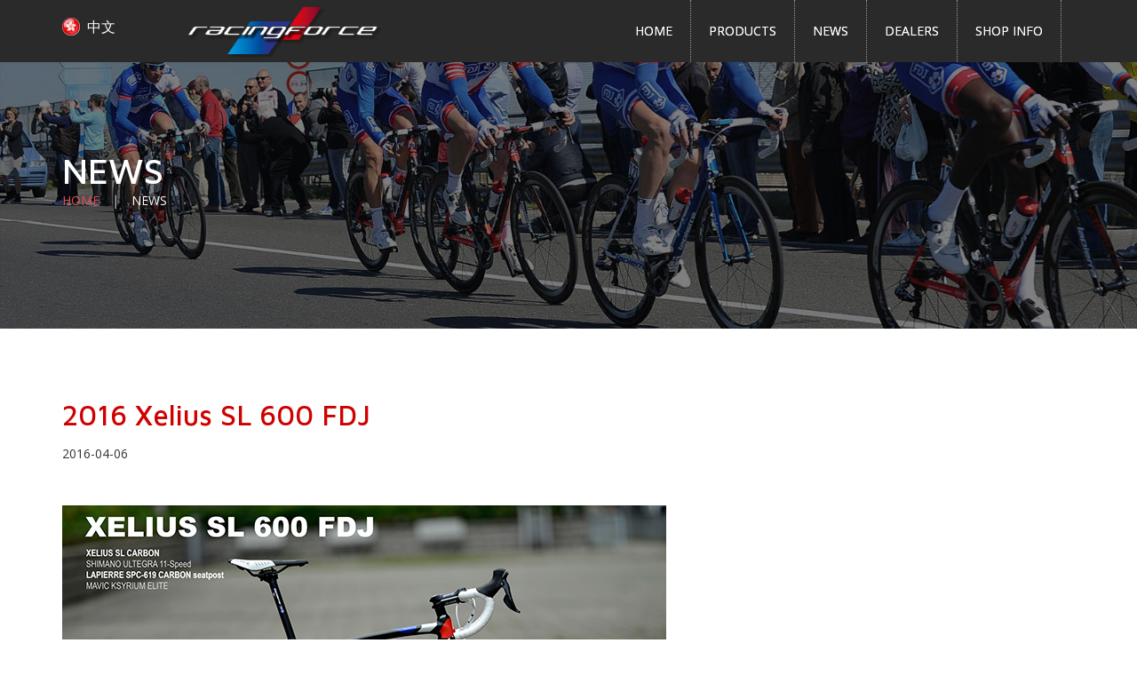

--- FILE ---
content_type: text/html; charset=utf-8
request_url: https://www.racingforcebikes.com/news/5874a6686c608c1cbc8f9176
body_size: 3095
content:
<!DOCTYPE html><html><head><meta charSet="utf-8"/><title>最新資訊 - RACINGFORCE</title><meta name="description" content="代理專業單車品牌, 包括 Lapierre, DedacciaiSTRADA, DedaELEMENTI, Edco, Marzocchi, Fabric, Born 及 Kinectic。我們同時提供專業的單車咨詢及維修服務，令您無後顧之憂盡情享受單車樂趣。"/><link rel="canonical" href="https://www.racingforcebikes.com/news"/><link rel="shortcut icon" href="/images/favicon.ico"/><meta name="viewport" content="width=device-width, initial-scale=1"/><meta http-equiv="Content-Type" content="text/html; charset=utf-8"/><meta name="keywords" content=""/><link href="/css/bootstrap.css" rel="stylesheet" type="text/css" media="all"/><link href="/css/style.css" rel="stylesheet" type="text/css" media="all"/><link href="//fonts.googleapis.com/css?family=Maven+Pro:400,500,700,900" rel="stylesheet" type="text/css"/><link href="//fonts.googleapis.com/css?family=Open+Sans:400,300,300italic,400italic,600,600italic,700,700italic,800,800italic" rel="stylesheet" type="text/css"/><meta name="next-head-count" content="12"/><noscript data-n-css=""></noscript><script defer="" nomodule="" src="/_next/static/chunks/polyfills-5cd94c89d3acac5f.js"></script><script src="https://code.jquery.com/jquery-2.2.4.min.js" defer="" data-nscript="beforeInteractive"></script><script src="/_next/static/chunks/webpack-9b312e20a4e32339.js" defer=""></script><script src="/_next/static/chunks/framework-e70c6273bfe3f237.js" defer=""></script><script src="/_next/static/chunks/main-064931efd4136772.js" defer=""></script><script src="/_next/static/chunks/pages/_app-afccd15c89beaeda.js" defer=""></script><script src="/_next/static/chunks/74-793949a7067a5214.js" defer=""></script><script src="/_next/static/chunks/109-81b28e913ccbba3b.js" defer=""></script><script src="/_next/static/chunks/pages/news/%5BnewsId%5D-3d8c22992f95a5c5.js" defer=""></script><script src="/_next/static/yyDNJ3E_b-TR1bHERR9Hd/_buildManifest.js" defer=""></script><script src="/_next/static/yyDNJ3E_b-TR1bHERR9Hd/_ssgManifest.js" defer=""></script><script src="/_next/static/yyDNJ3E_b-TR1bHERR9Hd/_middlewareManifest.js" defer=""></script></head><body><div id="__next" data-reactroot=""><div><div><div class="header" id="ban"><div class="container"><div class="w3l_social_icons"><a class="langBtn"><span style="box-sizing:border-box;display:inline-block;overflow:hidden;width:initial;height:initial;background:none;opacity:1;border:0;margin:0;padding:0;position:relative;max-width:100%"><span style="box-sizing:border-box;display:block;width:initial;height:initial;background:none;opacity:1;border:0;margin:0;padding:0;max-width:100%"><img style="display:block;max-width:100%;width:initial;height:initial;background:none;opacity:1;border:0;margin:0;padding:0" alt="" aria-hidden="true" src="data:image/svg+xml,%3csvg%20xmlns=%27http://www.w3.org/2000/svg%27%20version=%271.1%27%20width=%2720%27%20height=%2720%27/%3e"/></span><img alt="" src="[data-uri]" decoding="async" data-nimg="intrinsic" style="position:absolute;top:0;left:0;bottom:0;right:0;box-sizing:border-box;padding:0;border:none;margin:auto;display:block;width:0;height:0;min-width:100%;max-width:100%;min-height:100%;max-height:100%"/><noscript><img alt="" srcSet="/_next/image?url=%2F_next%2Fstatic%2Fmedia%2FengLang.9c6ef8c8.png&amp;w=32&amp;q=75 1x, /_next/image?url=%2F_next%2Fstatic%2Fmedia%2FengLang.9c6ef8c8.png&amp;w=48&amp;q=75 2x" src="/_next/image?url=%2F_next%2Fstatic%2Fmedia%2FengLang.9c6ef8c8.png&amp;w=48&amp;q=75" decoding="async" data-nimg="intrinsic" style="position:absolute;top:0;left:0;bottom:0;right:0;box-sizing:border-box;padding:0;border:none;margin:auto;display:block;width:0;height:0;min-width:100%;max-width:100%;min-height:100%;max-height:100%" loading="lazy"/></noscript></span>ENG</a></div><div class="w3ls_logo"><h1><img src="/images/logo.png" alt="Racingforce"/></h1></div><div class="header_right"><nav class="navbar navbar-default"><div class="navbar-header"><button type="button" class="navbar-toggle collapsed" data-toggle="collapse" data-target="#bs-example-navbar-collapse-1"><span class="sr-only">Toggle navigation</span><span class="icon-bar"></span><span class="icon-bar"></span><span class="icon-bar"></span></button></div><div class="collapse navbar-collapse nav-wil" id="bs-example-navbar-collapse-1"><nav class="link-effect-7" id="link-effect-7"><ul class="nav navbar-nav"><li class=""><a data-hover="首頁" href="/">首頁</a></li><li class=""><a data-hover="產品" href="/products">產品</a></li><li class=""><a data-hover="最新資訊" href="/news">最新資訊</a></li><li class=""><a data-hover="經銷商户" href="/dealershops">經銷商户</a></li><li class=""><a data-hover="店舖資訊" href="/shopinfo">店舖資訊</a></li></ul></nav></div></nav></div><div class="clearfix"> </div></div></div><main><div class="brand news-banner"><div class="container"><h3>最新資訊</h3><ul><li><a href="/">首頁</a><i>|</i></li><li>最新資訊</li></ul></div></div><div class="single"><div class="container"><div class="wthree_single_grid"><h3>2016 Xelius SL 600 FDJ</h3><p>2016-04-06</p></div><div class="agile_single_banner"></div><div class="wthree_single_grid1"><div><img src='/images/news/2016/2016-04-06/xeliussl600fdj.jpg' alt='Xelius SL 600 FDJ'><p>Xelius 一向都是環法頂級車架. 2016 Xelius SL 經過重新設計, 效率,硬度及重量比起上代都有改進, 性能全面提升!</p><img src='/images/news/2016/2016-04-06/xeliussl600fdj_01.JPG' alt='Xelius SL 600 FDJ'><img src='/images/news/2016/2016-04-06/xeliussl600fdj_02.JPG' alt='Xelius SL 600 FDJ'><img src='/images/news/2016/2016-04-06/xeliussl600fdj_03.JPG' alt='Xelius SL 600 FDJ'><img src='/images/news/2016/2016-04-06/xeliussl600fdj_04.JPG' alt='Xelius SL 600 FDJ'><img src='/images/news/2016/2016-04-06/xeliussl600fdj_05.JPG' alt='Xelius SL 600 FDJ'><img src='/images/news/2016/2016-04-06/xeliussl600fdj_06.JPG' alt='Xelius SL 600 FDJ'><img src='/images/news/2016/2016-04-06/xeliussl600fdj_07.JPG' alt='Xelius SL 600 FDJ'></div></div></div></div></main><div class="footer-copy"><div class="container"><div class="w3agile_footer_grids"><div class="col-md-4 w3agile_footer_grid"><h3>關於我們</h3><p></p></div><div class="col-md-4 w3agile_footer_grid"><h3>聯絡資訊</h3><ul><li><i class="glyphicon glyphicon-comment" aria-hidden="true"></i>WhatsApp: 6316 1307</li><li><i class="glyphicon glyphicon-map-marker" aria-hidden="true"></i>火炭山尾街31-35號華樂工業中心C座6樓11室</li></ul></div><div class="col-md-4 w3agile_footer_grid w3agile_footer_grid1"><h3>主連結</h3><ul><li><span class="glyphicon glyphicon-menu-right" aria-hidden="true"></span><a href="/products">產品</a></li><li><span class="glyphicon glyphicon-menu-right" aria-hidden="true"></span><a href="/news">最新資訊</a></li><li><span class="glyphicon glyphicon-menu-right" aria-hidden="true"></span><a href="/dealershops">經銷商户</a></li><li><span class="glyphicon glyphicon-menu-right" aria-hidden="true"></span><a href="/shopinfo">店舖資訊</a></li></ul></div><div class="clearfix"></div></div></div></div><div class="copy-right-social"><div class="container"><div class="footer-pos"><a href="#ban" class="scroll"><img src="/images/arrow.png" alt=" " class="img-responsive"/></a></div><div class="copy-right"><p>© <!-- -->2022<!-- --> Racingforce Limited. <!-- -->版權所有<!-- -->.</p></div><div class="copy-right-social1"><div class="w3l_social_icons w3l_social_icons1"><ul><li><a href="https://zh-hk.facebook.com/racingforce/" target="new" class="facebook"></a></li><li><a href="https://www.instagram.com/racingforce/" target="new" class="instagram"></a></li></ul></div></div><div class="clearfix"></div></div></div></div></div></div><script id="__NEXT_DATA__" type="application/json">{"props":{"pageProps":{"news":{"_id":"5874a6686c608c1cbc8f9176","date":"2016-04-06","year":2016,"type":"newsproduct","zh":{"title":"2016 Xelius SL 600 FDJ","highlight":"","content":"\u003cimg src='/images/news/2016/2016-04-06/xeliussl600fdj.jpg' alt='Xelius SL 600 FDJ'\u003e\u003cp\u003eXelius 一向都是環法頂級車架. 2016 Xelius SL 經過重新設計, 效率,硬度及重量比起上代都有改進, 性能全面提升!\u003c/p\u003e\u003cimg src='/images/news/2016/2016-04-06/xeliussl600fdj_01.JPG' alt='Xelius SL 600 FDJ'\u003e\u003cimg src='/images/news/2016/2016-04-06/xeliussl600fdj_02.JPG' alt='Xelius SL 600 FDJ'\u003e\u003cimg src='/images/news/2016/2016-04-06/xeliussl600fdj_03.JPG' alt='Xelius SL 600 FDJ'\u003e\u003cimg src='/images/news/2016/2016-04-06/xeliussl600fdj_04.JPG' alt='Xelius SL 600 FDJ'\u003e\u003cimg src='/images/news/2016/2016-04-06/xeliussl600fdj_05.JPG' alt='Xelius SL 600 FDJ'\u003e\u003cimg src='/images/news/2016/2016-04-06/xeliussl600fdj_06.JPG' alt='Xelius SL 600 FDJ'\u003e\u003cimg src='/images/news/2016/2016-04-06/xeliussl600fdj_07.JPG' alt='Xelius SL 600 FDJ'\u003e"},"en":{"title":"2016 Xelius SL 600 FDJ","highlight":"","content":"\u003cimg src='/images/news/2016/2016-04-06/xeliussl600fdj.jpg' alt='Xelius SL 600 FDJ'\u003e\u003cp\u003eXelius has been the preferred rae machine of FDJ riders for many years. This year xelius SL came up with a completely new design.the eficieny , stiffness and weight have been improved, as a result in complete performance advancement.\u003c/p\u003e\u003cimg src='/images/news/2016/2016-04-06/xeliussl600fdj_01.JPG' alt='Xelius SL 600 FDJ'\u003e\u003cimg src='/images/news/2016/2016-04-06/xeliussl600fdj_02.JPG' alt='Xelius SL 600 FDJ'\u003e\u003cimg src='/images/news/2016/2016-04-06/xeliussl600fdj_03.JPG' alt='Xelius SL 600 FDJ'\u003e\u003cimg src='/images/news/2016/2016-04-06/xeliussl600fdj_04.JPG' alt='Xelius SL 600 FDJ'\u003e\u003cimg src='/images/news/2016/2016-04-06/xeliussl600fdj_05.JPG' alt='Xelius SL 600 FDJ'\u003e\u003cimg src='/images/news/2016/2016-04-06/xeliussl600fdj_06.JPG' alt='Xelius SL 600 FDJ'\u003e\u003cimg src='/images/news/2016/2016-04-06/xeliussl600fdj_07.JPG' alt='Xelius SL 600 FDJ'\u003e"},"pic":"/images/news/2016/2016-04-06/xeliussl600fdjcover.JPG","display":true}},"__N_SSG":true},"page":"/news/[newsId]","query":{"newsId":"5874a6686c608c1cbc8f9176"},"buildId":"yyDNJ3E_b-TR1bHERR9Hd","isFallback":false,"gsp":true,"scriptLoader":[]}</script></body></html>

--- FILE ---
content_type: text/html; charset=utf-8
request_url: https://www.racingforcebikes.com/_next/data/yyDNJ3E_b-TR1bHERR9Hd/index.json
body_size: 1312
content:
{"pageProps":{"brands":[{"_id":"5849314f734d1d4f48518035","name":"lapierre","display":true,"order":1,"my":"2017","homelogo":"/images/brands/brandiconlapierre.jpg","link":"https://www.lapierrebikes.com/"},{"_id":"5923e62d734d1d58837339ee","name":"bridgestone","display":true,"order":2,"link":"http://www.bscycle.co.jp/tire-special/","homelogo":"/images/brands/brandiconbridgestone.jpg"},{"_id":"584931c4734d1d4f48518061","name":"dedacciai strada","display":true,"order":3,"link":"http://www.dedacciaistrada.com/index.php/en/","homelogo":"/images/brands/brandicondedacciai.jpg"},{"_id":"586639f8f36d282d76a4ae38","name":"deda elementi","display":true,"order":4,"link":"http://www.dedaelementi.com/?lang=en","homelogo":"/images/brands/brandicondeda.jpg"},{"_id":"58662515f36d282d76a4a647","name":"edco","display":true,"order":5,"link":"https://www.edco-wheels.co.uk","homelogo":"/images/brands/brandiconedco.jpg"},{"_id":"58662570f36d282d76a4a679","name":"marzocchi","display":true,"order":6,"link":"https://www.marzocchi.com/","homelogo":"/images/brands/brandiconmarzocchi.jpg"},{"_id":"586625b3f36d282d76a4a689","name":"fabric","display":true,"order":7,"link":"http://fabric.cc/","homelogo":"/images/brands/brandiconfabric.jpg"},{"_id":"586625fbf36d282d76a4a6b0","name":"born","display":true,"order":8,"link":"http://www.born.eu/","homelogo":"/images/brands/brandiconborn.jpg"},{"_id":"58662641f36d282d76a4a6be","name":"kinectic","display":true,"order":9,"link":"https://kurtkinetic.com/","homelogo":"/images/brands/brandiconkinetic.jpg"},{"_id":"5874c3e4f36d285ed998811f","name":"bruno bike","display":true,"order":10,"link":"http://www.brunobike.jp/","homelogo":"/images/brands/brandiconbruno.jpg"},{"_id":"5874c427f36d285ed9988124","name":"salice","display":true,"order":11,"link":"http://www.salice.co.uk/","homelogo":"/images/brands/brandiconsalice.jpg"},{"_id":"5874c4a7f36d285ed9988131","name":"carrera","display":true,"order":12,"link":"http://www.carreraworld.com/us","homelogo":"/images/brands/brandiconcarrera.jpg"},{"_id":"5874c4ddf36d285ed9988132","name":"smith optics","display":true,"order":13,"link":"https://www.smithoptics.com/en_US/sunglasses/","homelogo":"/images/brands/brandiconsmithoptics.jpg"},{"_id":"5874c521f36d285ed998813f","name":"moa","display":true,"order":14,"link":"https://www.nalini.com/en/","homelogo":"/images/brands/brandiconmoa.jpg"},{"_id":"5874c553f36d285ed9988150","name":"michelin","display":true,"order":15,"link":"http://bike.michelin.com/","homelogo":"/images/brands/brandiconmichelin.jpg"},{"_id":"5874c57ff36d285ed998815c","name":"fulcrum","display":true,"order":16,"link":"http://www.fulcrumwheels.com/en","homelogo":"/images/brands/brandiconfulcrum.jpg"},{"_id":"5874c5adf36d285ed9988168","name":"connex","display":true,"order":17,"link":"http://www.connexchain.com/en/bike-chain.html","homelogo":"/images/brands/brandiconconnex.jpg"},{"_id":"5874c5d3f36d285ed9988171","name":"rennrad","display":true,"order":18,"link":"http://www.rennradkids.com/","homelogo":"/images/brands/brandiconrennrad.jpg"}],"news":[{"_id":"5ff6a7ece71c386f7cf7463c","date":"2019-01-01","year":2019,"type":"newsshop","zh":{"title":"搬遷通告","highlight":"搬遷通告","content":"本店已遷往火炭山尾街31-35號華樂工業中心C座6樓11室，目前只開放給預約人仕，歡迎 WhatsApp:6316 1307 查詢或預約。"},"en":{"title":"Shop Relocation Notice","highlight":"We have been relocated","content":"We have been relocated to C611 Wah Lok Industrial Center(Phase two), 31-35 Shan Mei Street, Fo Tan, N.T., Hong Kong, we only opened customers with appointment at the moment, welcome to make appointment through whatsApp:6316 1307."},"pic":"","display":true},{"_id":"5adeb1c1734d1d0b3c2f1f17","date":"2018-04-24","year":2018,"type":"newsproduct","zh":{"title":"Lapierre 2018 Sensium 600 FDJ","highlight":"","content":"<p><img src='/images/news/2018/sensium600fdj/spec.jpg' alt='' width='100%' /></p><p><img src='/images/news/2018/sensium600fdj/1.JPG' alt='' width='100%' /></p><p><img src='/images/news/2018/sensium600fdj/2JPG' alt='' width='100%' /></p><p><img src='/images/news/2018/sensium600fdj/3.JPG' alt='' width='100%' /></p><p><img src='/images/news/2018/sensium600fdj/4.JPG' alt='' width='100%' /></p><p><img src='/images/news/2018/sensium600fdj/5.JPG' alt='' width='100%' /></p><p><img src='/images/news/2018/sensium600fdj/6.JPG' alt='' width='100%' /></p>"},"en":{"title":"Lapierre 2018 Sensium 600 FDJ","highlight":"","content":"<p><img src='/images/news/2018/sensium600fdj/spec.jpg' alt='' width='100%' /></p><p><img src='/images/news/2018/sensium600fdj/1.JPG' alt='' width='100%' /></p><p><img src='/images/news/2018/sensium600fdj/2JPG' alt='' width='100%' /></p><p><img src='/images/news/2018/sensium600fdj/3.JPG' alt='' width='100%' /></p><p><img src='/images/news/2018/sensium600fdj/4.JPG' alt='' width='100%' /></p><p><img src='/images/news/2018/sensium600fdj/5.JPG' alt='' width='100%' /></p><p><img src='/images/news/2018/sensium600fdj/6.JPG' alt='' width='100%' /></p>"},"pic":"/images/news/2018/sensium600fdj/cover.jpg","display":true},{"_id":"5ad59552f36d28371fdae321","date":"2018-04-17","year":2018,"type":"newsproduct","zh":{"title":"Lapierre 2018 Pulsium 600 FDJ","highlight":"","content":"<p><img src='/images/news/2018/pulsium600fdj/spec.jpg' alt='' width='100%' /></p><p><img src='/images/news/2018/pulsium600fdj/1.JPG' alt='' width='100%' /></p><p><img src='/images/news/2018/pulsium600fdj/2JPG' alt='' width='100%' /></p><p><img src='/images/news/2018/pulsium600fdj/3.JPG' alt='' width='100%' /></p><p><img src='/images/news/2018/pulsium600fdj/4.JPG' alt='' width='100%' /></p><p><img src='/images/news/2018/pulsium600fdj/5.JPG' alt='' width='100%' /></p>"},"en":{"title":"Lapierre 2018 Pulsium 600 FDJ","highlight":"","content":"<p><img src='/images/news/2018/pulsium600fdj/spec.jpg' alt='' width='100%' /></p><p><img src='/images/news/2018/pulsium600fdj/1.JPG' alt='' width='100%' /></p><p><img src='/images/news/2018/pulsium600fdj/2JPG' alt='' width='100%' /></p><p><img src='/images/news/2018/pulsium600fdj/3.JPG' alt='' width='100%' /></p><p><img src='/images/news/2018/pulsium600fdj/4.JPG' alt='' width='100%' /></p><p><img src='/images/news/2018/pulsium600fdj/5.JPG' alt='' width='100%' /></p>"},"pic":"/images/news/2018/pulsium600fdj/cover.jpg","display":true},{"_id":"5acc6997734d1d55c3190734","date":"2018-04-10","year":2018,"type":"newsproduct","zh":{"title":"Lapierre 2018 Xelius SL 600 FDJ","highlight":"","content":"<p><img src='/images/news/2018/xeliussl600fdj/spec.jpg' alt='' width='100%' /></p><p><img src='/images/news/2018/xeliussl600fdj/1.JPG' alt='' width='100%' /></p><p><img src='/images/news/2018/xeliussl600fdj/2JPG' alt='' width='100%' /></p><p><img src='/images/news/2018/xeliussl600fdj/3.JPG' alt='' width='100%' /></p><p><img src='/images/news/2018/xeliussl600fdj/4.JPG' alt='' width='100%' /></p><p><img src='/images/news/2018/xeliussl600fdj/5.JPG' alt='' width='100%' /></p><p><img src='/images/news/2018/xeliussl600fdj/6.JPG' alt='' width='100%' /></p>"},"en":{"title":"Lapierre 2018 Xelius SL 600 FDJ","highlight":"","content":"<p><img src='/images/news/2018/xeliussl600fdj/spec.jpg' alt='' width='100%' /></p><p><img src='/images/news/2018/xeliussl600fdj/1.JPG' alt='' width='100%' /></p><p><img src='/images/news/2018/xeliussl600fdj/2JPG' alt='' width='100%' /></p><p><img src='/images/news/2018/xeliussl600fdj/3.JPG' alt='' width='100%' /></p><p><img src='/images/news/2018/xeliussl600fdj/4.JPG' alt='' width='100%' /></p><p><img src='/images/news/2018/xeliussl600fdj/5.JPG' alt='' width='100%' /></p><p><img src='/images/news/2018/xeliussl600fdj/6.JPG' alt='' width='100%' /></p>"},"pic":"/images/news/2018/xeliussl600fdj/cover.jpg","display":true}]},"__N_SSG":true}

--- FILE ---
content_type: text/html; charset=utf-8
request_url: https://www.racingforcebikes.com/_next/data/yyDNJ3E_b-TR1bHERR9Hd/products.json
body_size: 420
content:
{"pageProps":{"brands":[{"_id":"5849314f734d1d4f48518035","name":"lapierre","display":true,"order":1,"my":"2017","homelogo":"/images/brands/brandiconlapierre.jpg","link":"https://www.lapierrebikes.com/"},{"_id":"5923e62d734d1d58837339ee","name":"bridgestone","display":true,"order":2,"link":"http://www.bscycle.co.jp/tire-special/","homelogo":"/images/brands/brandiconbridgestone.jpg"},{"_id":"584931c4734d1d4f48518061","name":"dedacciai strada","display":true,"order":3,"link":"http://www.dedacciaistrada.com/index.php/en/","homelogo":"/images/brands/brandicondedacciai.jpg"},{"_id":"586639f8f36d282d76a4ae38","name":"deda elementi","display":true,"order":4,"link":"http://www.dedaelementi.com/?lang=en","homelogo":"/images/brands/brandicondeda.jpg"},{"_id":"58662515f36d282d76a4a647","name":"edco","display":true,"order":5,"link":"https://www.edco-wheels.co.uk","homelogo":"/images/brands/brandiconedco.jpg"},{"_id":"58662570f36d282d76a4a679","name":"marzocchi","display":true,"order":6,"link":"https://www.marzocchi.com/","homelogo":"/images/brands/brandiconmarzocchi.jpg"},{"_id":"586625b3f36d282d76a4a689","name":"fabric","display":true,"order":7,"link":"http://fabric.cc/","homelogo":"/images/brands/brandiconfabric.jpg"},{"_id":"586625fbf36d282d76a4a6b0","name":"born","display":true,"order":8,"link":"http://www.born.eu/","homelogo":"/images/brands/brandiconborn.jpg"},{"_id":"58662641f36d282d76a4a6be","name":"kinectic","display":true,"order":9,"link":"https://kurtkinetic.com/","homelogo":"/images/brands/brandiconkinetic.jpg"},{"_id":"5874c3e4f36d285ed998811f","name":"bruno bike","display":true,"order":10,"link":"http://www.brunobike.jp/","homelogo":"/images/brands/brandiconbruno.jpg"},{"_id":"5874c427f36d285ed9988124","name":"salice","display":true,"order":11,"link":"http://www.salice.co.uk/","homelogo":"/images/brands/brandiconsalice.jpg"},{"_id":"5874c4a7f36d285ed9988131","name":"carrera","display":true,"order":12,"link":"http://www.carreraworld.com/us","homelogo":"/images/brands/brandiconcarrera.jpg"},{"_id":"5874c4ddf36d285ed9988132","name":"smith optics","display":true,"order":13,"link":"https://www.smithoptics.com/en_US/sunglasses/","homelogo":"/images/brands/brandiconsmithoptics.jpg"},{"_id":"5874c521f36d285ed998813f","name":"moa","display":true,"order":14,"link":"https://www.nalini.com/en/","homelogo":"/images/brands/brandiconmoa.jpg"},{"_id":"5874c553f36d285ed9988150","name":"michelin","display":true,"order":15,"link":"http://bike.michelin.com/","homelogo":"/images/brands/brandiconmichelin.jpg"},{"_id":"5874c57ff36d285ed998815c","name":"fulcrum","display":true,"order":16,"link":"http://www.fulcrumwheels.com/en","homelogo":"/images/brands/brandiconfulcrum.jpg"},{"_id":"5874c5adf36d285ed9988168","name":"connex","display":true,"order":17,"link":"http://www.connexchain.com/en/bike-chain.html","homelogo":"/images/brands/brandiconconnex.jpg"},{"_id":"5874c5d3f36d285ed9988171","name":"rennrad","display":true,"order":18,"link":"http://www.rennradkids.com/","homelogo":"/images/brands/brandiconrennrad.jpg"}]},"__N_SSG":true}

--- FILE ---
content_type: text/html; charset=utf-8
request_url: https://www.racingforcebikes.com/_next/data/yyDNJ3E_b-TR1bHERR9Hd/news.json
body_size: 46914
content:
{"pageProps":{"news":[{"_id":"5ff6a7ece71c386f7cf7463c","date":"2019-01-01","year":2019,"type":"newsshop","zh":{"title":"搬遷通告","highlight":"搬遷通告","content":"本店已遷往火炭山尾街31-35號華樂工業中心C座6樓11室，目前只開放給預約人仕，歡迎 WhatsApp:6316 1307 查詢或預約。"},"en":{"title":"Shop Relocation Notice","highlight":"We have been relocated","content":"We have been relocated to C611 Wah Lok Industrial Center(Phase two), 31-35 Shan Mei Street, Fo Tan, N.T., Hong Kong, we only opened customers with appointment at the moment, welcome to make appointment through whatsApp:6316 1307."},"pic":"","display":true},{"_id":"5adeb1c1734d1d0b3c2f1f17","date":"2018-04-24","year":2018,"type":"newsproduct","zh":{"title":"Lapierre 2018 Sensium 600 FDJ","highlight":"","content":"<p><img src='/images/news/2018/sensium600fdj/spec.jpg' alt='' width='100%' /></p><p><img src='/images/news/2018/sensium600fdj/1.JPG' alt='' width='100%' /></p><p><img src='/images/news/2018/sensium600fdj/2JPG' alt='' width='100%' /></p><p><img src='/images/news/2018/sensium600fdj/3.JPG' alt='' width='100%' /></p><p><img src='/images/news/2018/sensium600fdj/4.JPG' alt='' width='100%' /></p><p><img src='/images/news/2018/sensium600fdj/5.JPG' alt='' width='100%' /></p><p><img src='/images/news/2018/sensium600fdj/6.JPG' alt='' width='100%' /></p>"},"en":{"title":"Lapierre 2018 Sensium 600 FDJ","highlight":"","content":"<p><img src='/images/news/2018/sensium600fdj/spec.jpg' alt='' width='100%' /></p><p><img src='/images/news/2018/sensium600fdj/1.JPG' alt='' width='100%' /></p><p><img src='/images/news/2018/sensium600fdj/2JPG' alt='' width='100%' /></p><p><img src='/images/news/2018/sensium600fdj/3.JPG' alt='' width='100%' /></p><p><img src='/images/news/2018/sensium600fdj/4.JPG' alt='' width='100%' /></p><p><img src='/images/news/2018/sensium600fdj/5.JPG' alt='' width='100%' /></p><p><img src='/images/news/2018/sensium600fdj/6.JPG' alt='' width='100%' /></p>"},"pic":"/images/news/2018/sensium600fdj/cover.jpg","display":true},{"_id":"5ad59552f36d28371fdae321","date":"2018-04-17","year":2018,"type":"newsproduct","zh":{"title":"Lapierre 2018 Pulsium 600 FDJ","highlight":"","content":"<p><img src='/images/news/2018/pulsium600fdj/spec.jpg' alt='' width='100%' /></p><p><img src='/images/news/2018/pulsium600fdj/1.JPG' alt='' width='100%' /></p><p><img src='/images/news/2018/pulsium600fdj/2JPG' alt='' width='100%' /></p><p><img src='/images/news/2018/pulsium600fdj/3.JPG' alt='' width='100%' /></p><p><img src='/images/news/2018/pulsium600fdj/4.JPG' alt='' width='100%' /></p><p><img src='/images/news/2018/pulsium600fdj/5.JPG' alt='' width='100%' /></p>"},"en":{"title":"Lapierre 2018 Pulsium 600 FDJ","highlight":"","content":"<p><img src='/images/news/2018/pulsium600fdj/spec.jpg' alt='' width='100%' /></p><p><img src='/images/news/2018/pulsium600fdj/1.JPG' alt='' width='100%' /></p><p><img src='/images/news/2018/pulsium600fdj/2JPG' alt='' width='100%' /></p><p><img src='/images/news/2018/pulsium600fdj/3.JPG' alt='' width='100%' /></p><p><img src='/images/news/2018/pulsium600fdj/4.JPG' alt='' width='100%' /></p><p><img src='/images/news/2018/pulsium600fdj/5.JPG' alt='' width='100%' /></p>"},"pic":"/images/news/2018/pulsium600fdj/cover.jpg","display":true},{"_id":"5acc6997734d1d55c3190734","date":"2018-04-10","year":2018,"type":"newsproduct","zh":{"title":"Lapierre 2018 Xelius SL 600 FDJ","highlight":"","content":"<p><img src='/images/news/2018/xeliussl600fdj/spec.jpg' alt='' width='100%' /></p><p><img src='/images/news/2018/xeliussl600fdj/1.JPG' alt='' width='100%' /></p><p><img src='/images/news/2018/xeliussl600fdj/2JPG' alt='' width='100%' /></p><p><img src='/images/news/2018/xeliussl600fdj/3.JPG' alt='' width='100%' /></p><p><img src='/images/news/2018/xeliussl600fdj/4.JPG' alt='' width='100%' /></p><p><img src='/images/news/2018/xeliussl600fdj/5.JPG' alt='' width='100%' /></p><p><img src='/images/news/2018/xeliussl600fdj/6.JPG' alt='' width='100%' /></p>"},"en":{"title":"Lapierre 2018 Xelius SL 600 FDJ","highlight":"","content":"<p><img src='/images/news/2018/xeliussl600fdj/spec.jpg' alt='' width='100%' /></p><p><img src='/images/news/2018/xeliussl600fdj/1.JPG' alt='' width='100%' /></p><p><img src='/images/news/2018/xeliussl600fdj/2JPG' alt='' width='100%' /></p><p><img src='/images/news/2018/xeliussl600fdj/3.JPG' alt='' width='100%' /></p><p><img src='/images/news/2018/xeliussl600fdj/4.JPG' alt='' width='100%' /></p><p><img src='/images/news/2018/xeliussl600fdj/5.JPG' alt='' width='100%' /></p><p><img src='/images/news/2018/xeliussl600fdj/6.JPG' alt='' width='100%' /></p>"},"pic":"/images/news/2018/xeliussl600fdj/cover.jpg","display":true},{"_id":"5ac31f3bf36d287dbca5cb06","date":"2018-04-03","year":2018,"type":"newsproduct","zh":{"title":"Lapierre 2018 Aircode SL 500","highlight":"","content":"<p><img src='/images/news/2018/aircodesl500/spec.jpg' alt='' width='100%' /></p><p><img src='/images/news/2018/aircodesl500/1.JPG' alt='' width='100%' /></p><p><img src='/images/news/2018/aircodesl500/2JPG' alt='' width='100%' /></p><p><img src='/images/news/2018/aircodesl500/3.JPG' alt='' width='100%' /></p><p><img src='/images/news/2018/aircodesl500/4.JPG' alt='' width='100%' /></p><p><img src='/images/news/2018/aircodesl500/5.JPG' alt='' width='100%' /></p><p><img src='/images/news/2018/aircodesl500/6.JPG' alt='' width='100%' /></p>"},"en":{"title":"Lapierre 2018 Aircode SL 500","highlight":"","content":"<p><img src='/images/news/2018/aircodesl500/spec.jpg' alt='' width='100%' /></p><p><img src='/images/news/2018/aircodesl500/1.JPG' alt='' width='100%' /></p><p><img src='/images/news/2018/aircodesl500/2JPG' alt='' width='100%' /></p><p><img src='/images/news/2018/aircodesl500/3.JPG' alt='' width='100%' /></p><p><img src='/images/news/2018/aircodesl500/4.JPG' alt='' width='100%' /></p><p><img src='/images/news/2018/aircodesl500/5.JPG' alt='' width='100%' /></p><p><img src='/images/news/2018/aircodesl500/6.JPG' alt='' width='100%' /></p>"},"pic":"/images/news/2018/aircodesl500/cover.jpg","display":true},{"_id":"5ab9fe5af36d28275094565a","date":"2018-03-27","year":2018,"type":"newsproduct","zh":{"title":"Lapierre 2018 Aircode SL 600","highlight":"","content":"<p><img src='/images/news/2018/aircodesl600/spec.jpg' alt='' width='100%' /></p><p><img src='/images/news/2018/aircodesl600/1.JPG' alt='' width='100%' /></p><p><img src='/images/news/2018/aircodesl600/2JPG' alt='' width='100%' /></p><p><img src='/images/news/2018/aircodesl600/3.JPG' alt='' width='100%' /></p><p><img src='/images/news/2018/aircodesl600/4.JPG' alt='' width='100%' /></p><p><img src='/images/news/2018/aircodesl600/5.JPG' alt='' width='100%' /></p><p><img src='/images/news/2018/aircodesl600/6.JPG' alt='' width='100%' /></p><p><img src='/images/news/2018/aircodesl600/7.JPG' alt='' width='100%' /></p>"},"en":{"title":"Lapierre 2018 Aircode SL 600","highlight":"","content":"<p><img src='/images/news/2018/aircodesl600/spec.jpg' alt='' width='100%' /></p><p><img src='/images/news/2018/aircodesl600/1.JPG' alt='' width='100%' /></p><p><img src='/images/news/2018/aircodesl600/2JPG' alt='' width='100%' /></p><p><img src='/images/news/2018/aircodesl600/3.JPG' alt='' width='100%' /></p><p><img src='/images/news/2018/aircodesl600/4.JPG' alt='' width='100%' /></p><p><img src='/images/news/2018/aircodesl600/5.JPG' alt='' width='100%' /></p><p><img src='/images/news/2018/aircodesl600/6.JPG' alt='' width='100%' /></p><p><img src='/images/news/2018/aircodesl600/7.JPG' alt='' width='100%' /></p>"},"pic":"/images/news/2018/aircodesl600/cover.jpg","display":true},{"_id":"5aa7bcc9f36d28207a6ecf48","date":"2018-03-13","year":2018,"type":"newsproduct","zh":{"title":"Lapierre 2018 Aircode SL 700 FDJ","highlight":"","content":"<p><img src='/images/news/2018/aircodesl700fdj/spec.jpg' alt='' width='100%' /></p><p><img src='/images/news/2018/aircodesl700fdj/1.JPG' alt='' width='100%' /></p><p><img src='/images/news/2018/aircodesl700fdj/2JPG' alt='' width='100%' /></p><p><img src='/images/news/2018/aircodesl700fdj/3.JPG' alt='' width='100%' /></p><p><img src='/images/news/2018/aircodesl700fdj/4.JPG' alt='' width='100%' /></p><p><img src='/images/news/2018/aircodesl700fdj/5.JPG' alt='' width='100%' /></p><p><img src='/images/news/2018/aircodesl700fdj/6.JPG' alt='' width='100%' /></p><p><img src='/images/news/2018/aircodesl700fdj/7.JPG' alt='' width='100%' /></p><p><img src='/images/news/2018/aircodesl700fdj/8.JPG' alt='' width='100%' /></p>"},"en":{"title":"Lapierre 2018 Aircode SL 700 FDJ","highlight":"","content":"<p><img src='/images/news/2018/aircodesl700fdj/spec.jpg' alt='' width='100%' /></p><p><img src='/images/news/2018/aircodesl700fdj/1.JPG' alt='' width='100%' /></p><p><img src='/images/news/2018/aircodesl700fdj/2JPG' alt='' width='100%' /></p><p><img src='/images/news/2018/aircodesl700fdj/3.JPG' alt='' width='100%' /></p><p><img src='/images/news/2018/aircodesl700fdj/4.JPG' alt='' width='100%' /></p><p><img src='/images/news/2018/aircodesl700fdj/5.JPG' alt='' width='100%' /></p><p><img src='/images/news/2018/aircodesl700fdj/6.JPG' alt='' width='100%' /></p><p><img src='/images/news/2018/aircodesl700fdj/7.JPG' alt='' width='100%' /></p><p><img src='/images/news/2018/aircodesl700fdj/8.JPG' alt='' width='100%' /></p>"},"pic":"/images/news/2018/aircodesl700fdj/cover.jpg","display":true},{"_id":"5a70391f734d1d71dd51d2fd","date":"2018-01-30","year":2018,"type":"newsproduct","zh":{"title":"新返 Fabric Scoop 碳軌座椅","highlight":"","content":"<p>新返Fabric 碳軌 Scoop 座椅, 有三種版本:</p><p><span class='gt-baf-word-clickable'>Flat profile: 176g</span></p><p><span class='gt-baf-word-clickable'>Shallow profile: 198g</span></p><p><span class='gt-baf-word-clickable'>Radius profile: 194g</span></p><p><img src='/images/news/2018/scoop_carbon/scoop_carbon.JPG' alt='' width='100%' /></p>"},"en":{"title":"New arrive Fabric Scoop Carbon","highlight":"","content":"<p>New arrive Fabric Scoop Carbon rail saddle, 3 version available:</p><p><span class='gt-baf-word-clickable'>Flat profile: 176g</span></p><p><span class='gt-baf-word-clickable'>Shallow profile: 198g</span></p><p><span class='gt-baf-word-clickable'>Radius profile: 194g</span></p><p><img src='/images/news/2018/scoop_carbon/scoop_carbon.JPG' alt='' width='100%' /></p>"},"pic":"/images/news/2018/scoop_carbon/cover.jpg","display":true},{"_id":"5a5d8f0b619c3b570ec55e03","date":"2018-01-16","year":2018,"type":"newsproduct","zh":{"title":"Lapierre 2018 年款即將到貨!","highlight":"","content":"<p>新設計Aircode SL 700 FDJ</p><p><img src='/images/news/2018/2018p2/aircodesl700fdj.jpg' alt='' width='100%' /></p><p>新設計Aircode SL 600</p><p><img src='/images/news/2018/2018p2/aircodesl600.jpg' alt='' width='100%' /></p><p>Xelius SL 600 FDJ</p><p><img src='/images/news/2018/2018p2/xeliussl600fdj.jpg' alt='' width='100%' /></p><p>新設計Pulsium 600 FDJ</p><p><img src='/images/news/2018/2018p2/pulsium600fdj.jpg' alt='' width='100%' /></p><p>Sensium 600 FDJ</p><p><img src='/images/news/2018/2018p2/sensium600fdj.jpg' alt='' width='100%' /></p><p>Audacio 100 Flat</p><p><img src='/images/news/2018/2018p2/audacio100flat.jpg' alt='' width='100%' /></p><p style='text-align: center;'><span style='font-size: 18pt; color: #ff0000;'>立即預訂有折</span></p>"},"en":{"title":"Lapierre 2018 coming soon!","highlight":"","content":"<p>New Design Aircode SL 700 FDJ</p><p><img src='/images/news/2018/2018p2/aircodesl700fdj.jpg' alt='' width='100%' /></p><p>New Design Aircode SL 600</p><p><img src='/images/news/2018/2018p2/aircodesl600.jpg' alt='' width='100%' /></p><p>Xelius SL 600 FDJ</p><p><img src='/images/news/2018/2018p2/xeliussl600fdj.jpg' alt='' width='100%' /></p><p>New Design Pulsium 600 FDJ</p><p><img src='/images/news/2018/2018p2/pulsium600fdj.jpg' alt='' width='100%' /></p><p>Sensium 600 FDJ</p><p><img src='/images/news/2018/2018p2/sensium600fdj.jpg' alt='' width='100%' /></p><p>Audacio 100 Flat</p><p><img src='/images/news/2018/2018p2/audacio100flat.jpg' alt='' width='100%' /></p><p style='text-align: center;'><span style='font-size: 18pt; color: #ff0000;'>Earn Discount for Preorder</span></p>"},"pic":"/images/news/2018/2018p2/cover.jpg","display":true},{"_id":"5a2f9153d0831e097c2a2fb0","date":"2017-12-12","year":2017,"type":"newsproduct","zh":{"title":"BORN 新品","highlight":"","content":"<p>WATTS and MINERALS 電解沖水片</p><p>此飲品本身不含能量,但含必要的礦物質及天然物WATTS UP,能迅速為身體補充電解質水份,以及有效提升細胞的能量轉化過程,支援你的帶氧及無氧力量.</p><p><img src='/images/news/2017/born/01.JPG' alt='' width='100%' /></p>"},"en":{"title":"BORN New Arrival","highlight":"","content":"<p>WATTS and MINERALS Tablets</p><p>This drink don't have energy itself,but contains essential minerals and natural ingrediant WATTS UP, for oral rehydration,and increase the efficiency of ATP conversion inside the cell, which support your aerobic and anaerobic power.</p><p><img src='/images/news/2017/born/01.JPG' alt='' width='100%' /></p>"},"pic":"/images/news/2017/born/cover.jpg","display":true},{"_id":"5a2622745cde1f13e87f6618","date":"2017-12-05","year":2017,"type":"newsproduct","zh":{"title":"Lapierre 2018 Pulsium 500","highlight":"","content":"<p>頂級耐力公路車系列 Pulsium 經過重新設計,變得更型更快更輕巧靈活. 專利設計的吸震膠能有效吸去路面凹凸不平所帶來的不適,令你踩得更遠更持久</p><p><img src='/images/news/2017/2018pulsium500/spec.jpg' alt='' width='100%' /></p><p><img src='/images/news/2017/2018pulsium500/01.JPG' alt='' width='100%' /></p><p><img src='/images/news/2017/2018pulsium500/02.JPG' alt='' width='100%' /></p><p><img src='/images/news/2017/2018pulsium500/03.JPG' alt='' width='100%' /></p><p><img src='/images/news/2017/2018pulsium500/04.JPG' alt='' width='100%' /></p><p><img src='/images/news/2017/2018pulsium500/05.JPG' alt='' width='100%' /></p><p><img src='/images/news/2017/2018pulsium500/06.JPG' alt='' width='100%' /></p><p><img src='/images/news/2017/2018pulsium500/07.JPG' alt='' width='100%' /></p>"},"en":{"title":"Lapierre 2018 Pulsium 500","highlight":"","content":"<p>The flagship endurance road series have been redesigned. Becoming faster, lighter, good looking. Its patented integrated elastomer can effectively absorb shocks and dampens vibrations cause by rough surface on the road, so you are able to put forth a more consistent effort over a longer period.</p><p><img src='/images/news/2017/2018pulsium500/spec.jpg' alt='' width='100%' /></p><p><img src='/images/news/2017/2018pulsium500/01.JPG' alt='' width='100%' /></p><p><img src='/images/news/2017/2018pulsium500/02.JPG' alt='' width='100%' /></p><p><img src='/images/news/2017/2018pulsium500/03.JPG' alt='' width='100%' /></p><p><img src='/images/news/2017/2018pulsium500/04.JPG' alt='' width='100%' /></p><p><img src='/images/news/2017/2018pulsium500/05.JPG' alt='' width='100%' /></p><p><img src='/images/news/2017/2018pulsium500/06.JPG' alt='' width='100%' /></p><p><img src='/images/news/2017/2018pulsium500/07.JPG' alt='' width='100%' /></p>"},"pic":"/images/news/2017/2018pulsium500/cover.jpg","display":true},{"_id":"5a1d06769b659f105b6c0612","date":"2017-11-28","year":2017,"type":"newsproduct","zh":{"title":"Lapierre 2018 Sensium 500","highlight":"","content":"<p><img src='/images/news/2017/2018sensium500/spec.jpg' alt='' width='100%' /></p><p><img src='/images/news/2017/2018sensium500/01.JPG' alt='' width='100%' /></p><p><img src='/images/news/2017/2018sensium500/02.JPG' alt='' width='100%' /></p><p><img src='/images/news/2017/2018sensium500/03.JPG' alt='' width='100%' /></p><p><img src='/images/news/2017/2018sensium500/04.JPG' alt='' width='100%' /></p>"},"en":{"title":"Lapierre 2018 Sensium 500","highlight":"","content":"<p><img src='/images/news/2017/2018sensium500/spec.jpg' alt='' width='100%' /></p><p><img src='/images/news/2017/2018sensium500/01.JPG' alt='' width='100%' /></p><p><img src='/images/news/2017/2018sensium500/02.JPG' alt='' width='100%' /></p><p><img src='/images/news/2017/2018sensium500/03.JPG' alt='' width='100%' /></p><p><img src='/images/news/2017/2018sensium500/04.JPG' alt='' width='100%' /></p>"},"pic":"/images/news/2017/2018sensium500/cover.jpg","display":true},{"_id":"5a13f6094b89ec0ae0dfd188","date":"2017-11-21","year":2017,"type":"newsproduct","zh":{"title":"Lapierre 2018 Xelius SL 500","highlight":"","content":"<p><img src='/images/news/2017/2018xeliussl500/spec.jpg' alt='' width='100%' /></p><p><img src='/images/news/2017/2018xeliussl500/01.JPG' alt='' width='100%' /></p><p><img src='/images/news/2017/2018xeliussl500/02.JPG' alt='' width='100%' /></p><p><img src='/images/news/2017/2018xeliussl500/03.JPG' alt='' width='100%' /></p><p><img src='/images/news/2017/2018xeliussl500/04.JPG' alt='' width='100%' /></p><p><img src='/images/news/2017/2018xeliussl500/05.JPG' alt='' width='100%' /></p><p><img src='/images/news/2017/2018xeliussl500/06.JPG' alt='' width='100%' /></p>"},"en":{"title":"Lapierre 2018 Xelius SL 500","highlight":"","content":"<p><img src='/images/news/2017/2018xeliussl500/spec.jpg' alt='' width='100%' /></p><p><img src='/images/news/2017/2018xeliussl500/01.JPG' alt='' width='100%' /></p><p><img src='/images/news/2017/2018xeliussl500/02.JPG' alt='' width='100%' /></p><p><img src='/images/news/2017/2018xeliussl500/03.JPG' alt='' width='100%' /></p><p><img src='/images/news/2017/2018xeliussl500/04.JPG' alt='' width='100%' /></p><p><img src='/images/news/2017/2018xeliussl500/05.JPG' alt='' width='100%' /></p><p><img src='/images/news/2017/2018xeliussl500/06.JPG' alt='' width='100%' /></p>"},"pic":"/images/news/2017/2018xeliussl500/cover.jpg","display":true},{"_id":"5a016ff56c82c1239b8d8926","date":"2017-11-07","year":2017,"type":"newsproduct","zh":{"title":"Lapierre 2018 年款即將到貨!","highlight":"","content":"<p>Xelius SL 500</p><p><img src='/images/news/2017/2018/xeliussl500.jpg' alt='' width='100%' /></p><p>新設計Pulsium 500</p><p><img src='/images/news/2017/2018/pulsium500.jpg' alt='' width='100%' /></p><p>Sensium 500</p><p><img src='/images/news/2017/2018/sensium500.jpg' alt='' width='100%' /></p><p style='text-align: center;'><span style='font-size: 18pt; color: #ff0000;'>立即預訂有折</span></p>"},"en":{"title":"Lapierre 2018 coming soon!","highlight":"","content":"<p>Xelius SL 500</p><p><img src='/images/news/2017/2018/xeliussl500.jpg' alt='' width='100%' /></p><p>New Design Pulsium 500</p><p><img src='/images/news/2017/2018/pulsium500.jpg' alt='' width='100%' /></p><p>Sensium 500</p><p><img src='/images/news/2017/2018/sensium500.jpg' alt='' width='100%' /></p><p style='text-align: center;'><span style='font-size: 18pt; color: #ff0000;'>Earn Discount for Preorder</span></p>"},"pic":"/images/news/2017/2018/cover.jpg","display":true},{"_id":"59e5a74a08db00101d59bdf2","date":"2017-10-17","year":2017,"type":"newsproduct","zh":{"title":"Kinetic 各款 Trainer Roller 到貨","highlight":"","content":"<p>Road Machine | Smart Control</p><p>電子阻力,可連接Kinetic Fit, Zwift, TrainerRoad等互動訓練程式,阻力會跟隨虛擬路段而自動變更</p><p><img src='/images/news/2017/kinetic/rmsc_1.JPG' alt='' width='100%' /></p><p><img src='/images/news/2017/kinetic/rmsc_2.jpg' alt='' width='100%' /></p><p>Kinetic Rock and Roll | Smart</p><p>可搖車的Trainer, 還可連接Kinetic Fit, Zwift, TrainerRoad等互動訓練程式</p><p><img src='/images/news/2017/kinetic/rockroll_1.JPG' alt='' width='100%' /></p><p><img src='/images/news/2017/kinetic/rockroll_2.jpg' alt='' width='100%' /></p><p>Road Machine</p><p><img src='/images/news/2017/kinetic/rm_1.JPG' alt='' width='100%' /></p><p><img src='/images/news/2017/kinetic/rm_2.jpg' alt='' width='100%' /></p><p>Z-Rollers</p><p><img src='/images/news/2017/kinetic/zrollers_1.JPG' alt='' width='100%' /></p><p><img src='/images/news/2017/kinetic/zrollers_2.jpg' alt='' width='100%' /></p>"},"en":{"title":"New stock for Kinetic Trainers and Rollers","highlight":"","content":"<p>Road Machine | Smart Control</p><p>Electronic resistance,works with Kinetic Fit, Zwift and TrainerRoad training app,controlled resistance to simulate terrain changes in workouts and on virtual courses</p><p><img src='/images/news/2017/kinetic/rmsc_1.JPG' alt='' width='100%' /></p><p><img src='/images/news/2017/kinetic/rmsc_2.jpg' alt='' width='100%' /></p><p>Kinetic Rock and Roll | Smart</p><p>Patented frame mimics real-road movement, Works with Kinetic Fit, Zwift and TrainerRoad on Bluetooth-connected smart phones, tablets and laptops.</p><p><img src='/images/news/2017/kinetic/rockroll_1.JPG' alt='' width='100%' /></p><p><img src='/images/news/2017/kinetic/rockroll_2.jpg' alt='' width='100%' /></p><p>Road Machine</p><p><img src='/images/news/2017/kinetic/rm_1.JPG' alt='' width='100%' /></p><p><img src='/images/news/2017/kinetic/rm_2.jpg' alt='' width='100%' /></p><p>Z-Rollers</p><p><img src='/images/news/2017/kinetic/zrollers_1.JPG' alt='' width='100%' /></p><p><img src='/images/news/2017/kinetic/zrollers_2.jpg' alt='' width='100%' /></p>"},"pic":"/images/news/2017/kinetic/cover.jpg","display":true},{"_id":"59dc7125e6cd7e0fe94feb47","date":"2017-10-10","year":2017,"type":"newsproduct","zh":{"title":"新到 Bridgestone 單車軚","highlight":"","content":"<p><img src='/images/news/2017/bridgestone/1010_1.JPG' alt='' width='100%' /></p><p>中高級胎:<br />Extenza RR2X 700c x 25c / 700c x 28c<br />低滾動阻力，輕量 ( 25c 230g)，兩層防爆層</p><p><img src='/images/news/2017/bridgestone/1010_2.JPG' alt='' width='100%' /></p><p><img src='/images/news/2017/bridgestone/1010_3.JPG' alt='' width='100%' /></p><p>Extenza RR2LL 700c x 25c / 700 x 28c<br />超耐磨 ( 比 RR2X 壽命多 50% ) ，兩層防爆層</p><p><img src='/images/news/2017/bridgestone/1010_4.JPG' alt='' width='100%' /></p><p><img src='/images/news/2017/bridgestone/1010_5.JPG' alt='' width='100%' /></p><p>入門級胎 :<br />Distanza 700c x 25c<br />高性價比高耐磨排水紋胎，一條只重250</p><p><img src='/images/news/2017/bridgestone/1010_6.JPG' alt='' width='100%' /></p>"},"en":{"title":"Bridgestone road tires new arrival","highlight":"","content":"<p><img src='/images/news/2017/bridgestone/1010_1.JPG' alt='' width='100%' /></p><p>Mid-High Level Race tire:<br />Extenza RR2X 700c x 25c / 700c x 28c<br />Low rolling resistance，light weight ( 25c 230g)，double anti-flat layers</p><p><img src='/images/news/2017/bridgestone/1010_2.JPG' alt='' width='100%' /></p><p><img src='/images/news/2017/bridgestone/1010_3.JPG' alt='' width='100%' /></p><p>Extenza RR2LL 700c x 25c / 700 x 28c<br />Super long life span ( 50% more than RR2X ) ，double anti-flat layers</p><p><img src='/images/news/2017/bridgestone/1010_4.JPG' alt='' width='100%' /></p><p><img src='/images/news/2017/bridgestone/1010_5.JPG' alt='' width='100%' /></p><p>Entry Level Road tire :<br />Distanza 700c x 25c<br />New tread pattern combines lightweight performance and safety, only 250g</p><p><img src='/images/news/2017/bridgestone/1010_6.JPG' alt='' width='100%' /></p>"},"pic":"/images/news/2017/bridgestone/cover2.jpg","display":true},{"_id":"59a4ec81d20f1b59d1b3ca22","date":"2017-08-29","year":2017,"type":"newsproduct","zh":{"title":"Deda SQUALO 頭布","highlight":"","content":"<p>特別EVA物料,既防滑又舒適</p><p><img src='/images/news/2017/deda/bartape1.JPG' alt='' width='100%' /></p><p><img src='/images/news/2017/deda/bartape2.JPG' alt='' width='100%' /></p>"},"en":{"title":"Deda SQUALO Handle-bar Tape","highlight":"","content":"<p>Special polymer combined with an EVA membrane, resulting in excellent grip and comfort.</p><p><img src='/images/news/2017/deda/bartape1.JPG' alt='' width='100%' /></p><p><img src='/images/news/2017/deda/bartape2.JPG' alt='' width='100%' /></p>"},"pic":"/images/news/2017/deda/bartapecover.jpg","display":true},{"_id":"599bcfd97574a2606826d1a0","date":"2017-08-22","year":2017,"type":"newsproduct","zh":{"title":"Deda ZERO2 陶瓷版","highlight":"","content":"<p>Deda ZERO2, 一對高性能輕量化鋁軨, 陶瓷轉軸版本, 22mm 闊框, 在給予你速度的同時亦能保持高穩定性及操控力</p><p><img src='/images/news/2017/deda/zero2ceramic1.JPG' alt='' width='100%' /></p><p><img src='/images/news/2017/deda/zero2ceramic2.JPG' alt='' width='100%' /></p><p><img src='/images/news/2017/deda/zero2ceramic3.JPG' alt='' width='100%' /></p>"},"en":{"title":"Deda ZERO2 Ceramic version","highlight":"","content":"<p>Deda ZERO2, a super light aluminum welded rim, equipped with Ceramic bearings for high smooth-rolling and ultimate speed, new 22mm wider rim generation provides a better support to the tire delivering at the same time an increased stability and better handling in all the conditions.</p><p><img src='/images/news/2017/deda/zero2ceramic1.JPG' alt='' width='100%' /></p><p><img src='/images/news/2017/deda/zero2ceramic2.JPG' alt='' width='100%' /></p><p><img src='/images/news/2017/deda/zero2ceramic3.JPG' alt='' width='100%' /></p>"},"pic":"/images/news/2017/deda/zero2ceramiccover.jpg","display":true},{"_id":"599287f4e233a9191cb6c7bc","date":"2017-08-15","year":2017,"type":"newsproduct","zh":{"title":"Deda SL38C 碳纖刀鈴","highlight":"","content":"<p>38mm 碳纖刀鈴, 26mm闊, 陶瓷轉軸, 一對重1500克, 有白或暗黑兩款顏色花選擇</p><p><img src='/images/news/2017/deda/sl38c1.JPG' alt='' width='100%' /></p><p><img src='/images/news/2017/deda/sl38c2.JPG' alt='' width='100%' /></p><p><img src='/images/news/2017/deda/sl38c3.JPG' alt='' width='100%' /></p><p><img src='/images/news/2017/deda/sl38c4.JPG' alt='' width='100%' /></p><p><img src='/images/news/2017/deda/sl38c5.JPG' alt='' width='100%' /></p><p><img src='/images/news/2017/deda/sl38c6.JPG' alt='' width='100%' /></p><p><img src='/images/news/2017/deda/sl38c7.JPG' alt='' width='100%' /></p>"},"en":{"title":"Deda SL38C Carbon Aero Wheelset","highlight":"","content":"<p>38mm rim depth, 26mm wide, made with high modulus carbon fiber UD and 3K combined structure, ceramic bearings, weight 1500g, available in white or dark color.</p><p><img src='/images/news/2017/deda/sl38c1.JPG' alt='' width='100%' /></p><p><img src='/images/news/2017/deda/sl38c2.JPG' alt='' width='100%' /></p><p><img src='/images/news/2017/deda/sl38c3.JPG' alt='' width='100%' /></p><p><img src='/images/news/2017/deda/sl38c4.JPG' alt='' width='100%' /></p><p><img src='/images/news/2017/deda/sl38c5.JPG' alt='' width='100%' /></p><p><img src='/images/news/2017/deda/sl38c6.JPG' alt='' width='100%' /></p><p><img src='/images/news/2017/deda/sl38c7.JPG' alt='' width='100%' /></p>"},"pic":"/images/news/2017/deda/sl38ccover.jpg","display":true},{"_id":"5992de49e233a9191cb6c7bd","date":"2017-08-14","year":2017,"type":"newsevent","zh":{"title":"Lapierre Demo Day 剪影!","highlight":"","content":"<p>感謝到來支持的各位，希望大家玩得高興, 我們會繼續舉行這類活動, 密切留意我們的最新消息！</p><p><img src='/images/news/2017/demoday/photos.jpg' alt='' width='100%' /></p>"},"en":{"title":"Photos of Lapierre Demo Day!","highlight":"","content":"<p>Thanks for all your support，hopefully you all enjoy and have fun, we will keep holding events like this, stay tune！</p><p><img src='/images/news/2017/demoday/photos.jpg' alt='' width='100%' /></p>"},"pic":"/images/news/2017/demoday/photoscover.jpg","display":true},{"_id":"59893701da78c9591914217f","date":"2017-08-08","year":2017,"type":"newsproduct","zh":{"title":"Deda GABBIA 多色水壺架","highlight":"","content":"<p>意大利製造!</p><p><img src='/images/news/2017/deda/bottlecage1.JPG' alt='' width='100%' /></p><p><img src='/images/news/2017/deda/bottlecage2.JPG' alt='' width='100%' /></p><p><img src='/images/news/2017/deda/bottlecage3.JPG' alt='' width='100%' /></p><p><img src='/images/news/2017/deda/bottlecage4.JPG' alt='' width='100%' /></p><p><img src='/images/news/2017/deda/bottlecage5.JPG' alt='' width='100%' /></p><p><img src='/images/news/2017/deda/bottlecage6.JPG' alt='' width='100%' /></p><p><img src='/images/news/2017/deda/bottlecage7.JPG' alt='' width='100%' /></p>"},"en":{"title":"Deda GABBIA colorful water bottle cages","highlight":"","content":"<p>Made in Itlay!</p><p><img src='/images/news/2017/deda/bottlecage1.JPG' alt='' width='100%' /></p><p><img src='/images/news/2017/deda/bottlecage2.JPG' alt='' width='100%' /></p><p><img src='/images/news/2017/deda/bottlecage3.JPG' alt='' width='100%' /></p><p><img src='/images/news/2017/deda/bottlecage4.JPG' alt='' width='100%' /></p><p><img src='/images/news/2017/deda/bottlecage5.JPG' alt='' width='100%' /></p><p><img src='/images/news/2017/deda/bottlecage6.JPG' alt='' width='100%' /></p><p><img src='/images/news/2017/deda/bottlecage7.JPG' alt='' width='100%' /></p>"},"pic":"/images/news/2017/deda/bottlecagecover.jpg","display":true},{"_id":"59805b1abda79a1861488a0c","date":"2017-08-02","year":2017,"type":"newsevent","zh":{"title":"8月13日 Lapierre 試騎日！","highlight":"","content":"<p><img src='/images/news/2017/demoday/promotion.jpg' alt='' width='100%' /></p><p>活動日期：2017年 8 月 13日<br /> 活動時間：13:00-18:00<br /> 活動地點：馬料水海濱公廁<br /> 查詢電話：3595 0369</p><p>不設報名, 先到先試形式<br /> 歡迎各位來臨本次活動 ！</p>"},"en":{"title":"Lapierre Demo Day on 13 August","highlight":"","content":"<p><img src='/images/news/2017/demoday/promotion.jpg' alt='' width='100%' /></p><p>Date：13, August, 2017<br /> Time：13:00-18:00<br /> Location：Ma Liu Shui WaterFront Public Toilet<br /> Hotline：3595 0369</p><p>No Registration, First come first Ride!</p>"},"pic":"/images/news/2017/demoday/cover.jpg","display":true},{"_id":"597ffefabda79a1861488a0b","date":"2017-08-01","year":2017,"type":"newsproduct","zh":{"title":"Deda Superleggera RS 超輕手把鵝頸","highlight":"","content":"<p>Deda Superleggera RS 手把鵝頸, 由革命性碳纖維HR40製成, 輕量無比</p><p><img src='/images/news/2017/deda/superleggerars1.JPG' alt='' width='100%' /></p><p><img src='/images/news/2017/deda/superleggerars2.JPG' alt='' width='100%' /></p><p><img src='/images/news/2017/deda/superleggerars3.JPG' alt='' width='100%' /></p><p><img src='/images/news/2017/deda/superleggerars4.JPG' alt='' width='100%' /></p><p><img src='/images/news/2017/deda/superleggerars5.JPG' alt='' width='100%' /></p>"},"en":{"title":"Deda Superleggera RS Handlebar and stem","highlight":"","content":"<p>Deda Superleggera RS Handlebar and stem, made of revolutionary HR40 carbon fibre, results in unbeatable light weight</p><p><img src='/images/news/2017/deda/superleggerars1.JPG' alt='' width='100%' /></p><p><img src='/images/news/2017/deda/superleggerars2.JPG' alt='' width='100%' /></p><p><img src='/images/news/2017/deda/superleggerars3.JPG' alt='' width='100%' /></p><p><img src='/images/news/2017/deda/superleggerars4.JPG' alt='' width='100%' /></p><p><img src='/images/news/2017/deda/superleggerars5.JPG' alt='' width='100%' /></p>"},"pic":"/images/news/2017/deda/superleggerarscover.jpg","display":true},{"_id":"5976c4a96dc3d51ba0552fa4","date":"2017-07-25","year":2017,"type":"newsproduct","zh":{"title":"Deda SuperZero 破風手把鵝頸","highlight":"","content":"<p>Deda SuperZero 破風手把鵝頸,有紅白兩種花</p><p><img src='/images/news/2017/deda/superzero1.JPG' alt='' width='100%' /></p><p><img src='/images/news/2017/deda/superzero2.JPG' alt='' width='100%' /></p><p><img src='/images/news/2017/deda/superzero3.JPG' alt='' width='100%' /></p><p><img src='/images/news/2017/deda/superzero4.JPG' alt='' width='100%' /></p><p><img src='/images/news/2017/deda/superzero5.JPG' alt='' width='100%' /></p>"},"en":{"title":"Deda SuperZero Aero Handlebar and stem","highlight":"","content":"<p>Deda SuperZero aero handlebar and stem</p><p><img src='/images/news/2017/deda/superzero1.JPG' alt='' width='100%' /></p><p><img src='/images/news/2017/deda/superzero2.JPG' alt='' width='100%' /></p><p><img src='/images/news/2017/deda/superzero3.JPG' alt='' width='100%' /></p><p><img src='/images/news/2017/deda/superzero4.JPG' alt='' width='100%' /></p><p><img src='/images/news/2017/deda/superzero5.JPG' alt='' width='100%' /></p>"},"pic":"/images/news/2017/deda/superzerocover.jpg","display":true},{"_id":"596dd2295fa6605aa16e1129","date":"2017-07-18","year":2017,"type":"newsproduct","zh":{"title":"Deda ZERO2 高性能鋁軨","highlight":"","content":"<p>Deda ZERO2, 一對高性能輕量化鋁軨, 採用Enduro Bearings, 22mm 闊框, 在給予你速度的同時亦能保持高穩定性及操控力</p><p><img src='/images/news/2017/deda/zero21.JPG' alt='' width='100%' /></p><p><img src='/images/news/2017/deda/zero22.JPG' alt='' width='100%' /></p><p><img src='/images/news/2017/deda/zero23.JPG' alt='' width='100%' /></p><p><img src='/images/news/2017/deda/zero24.JPG' alt='' width='100%' /></p><p><img src='/images/news/2017/deda/zero25.JPG' alt='' width='100%' /></p>"},"en":{"title":"Deda ZERO2 High Performance Wheelset","highlight":"","content":"<p>Deda ZERO2, a super light aluminum welded rim, equipped with Enduro bearings for high smooth-rolling and ultimate speed, new 22mm wider rim generation provides a better support to the tire delivering at the same time an increased stability and better handling in all the conditions.</p><p><img src='/images/news/2017/deda/zero21.JPG' alt='' width='100%' /></p><p><img src='/images/news/2017/deda/zero22.JPG' alt='' width='100%' /></p><p><img src='/images/news/2017/deda/zero23.JPG' alt='' width='100%' /></p><p><img src='/images/news/2017/deda/zero24.JPG' alt='' width='100%' /></p><p><img src='/images/news/2017/deda/zero25.JPG' alt='' width='100%' /></p>"},"pic":"/images/news/2017/deda/zero2cover.jpg","display":true},{"_id":"595e0ee5b0ccd6191ab7d3e6","date":"2017-07-06","year":2017,"type":"newsevent","zh":{"title":"恭喜Démare嬴得環法單車賽第四站分站冠軍","highlight":"","content":"<p>剛穿上法國冠軍戰衣的Arnaud Demare立即在環法公路單車賽中嬴得第四站分站冠軍, 恭喜!</p><p><img src='/images/news/2017/demare/demare_tdf1.jpg' alt='' width='100%' /></p><p><img src='/images/news/2017/demare/demare_tdf2.jpg' alt='' width='100%' /></p>"},"en":{"title":"Démare win stage 4 of Tour de France","highlight":"","content":"<p>Arnaud Demare won a hectic sprint into Vittel to take his first win at stage 4 of Tour de France, Congratulation!</p><p><img src='/images/news/2017/demare/demare_tdf1.jpg' alt='' width='100%' /></p><p><img src='/images/news/2017/demare/demare_tdf2.jpg' alt='' width='100%' /></p>"},"pic":"/images/news/2017/demare/cover_tdf1.jpg","display":true},{"_id":"59520b366971a22cf96fbb9b","date":"2017-06-27","year":2017,"type":"newsevent","zh":{"title":"Démare 第二度成為法國冠軍","highlight":"","content":"<p>近月FDJ車隊的Arnaud Demare狀態大勇, 本季已嬴了七次第一, 前日再嬴了法國公路單車賽, 繼2014年後第二度成為法國冠軍.</p><p><img src='/images/news/2017/demare/demare1.jpg' alt='' width='100%' /></p><p><img src='/images/news/2017/demare/demare2.jpg' alt='' width='100%' /></p>"},"en":{"title":"Démare became French National Champion again","highlight":"","content":"<p>Team FDJ's Arnaud Demare is having good forms recent months, he has already won seven victories from this season, he won again in French national championships road race in Saint-Omer (Nord-Pas-de-Calais) on Sunday afternoon, who became French National Champion the second time.</p><p><img src='/images/news/2017/demare/demare1.jpg' alt='' width='100%' /></p><p><img src='/images/news/2017/demare/demare2.jpg' alt='' width='100%' /></p>"},"pic":"/images/news/2017/demare/cover.jpg","display":true},{"_id":"593fcf28e5f1f175bb9f644d","date":"2017-06-13","year":2017,"type":"newsevent","zh":{"title":"恭喜Pinot嬴得環意大利單車賽第二十站分站冠軍","highlight":"","content":"<p>恭喜FDJ車隊的Thibaut Pinot在環意大利單車賽中嬴得第二十站分站冠軍</p><p><img src='/images/news/2017/giro/pinot.jpg' width='100%' /></p>"},"en":{"title":"Pinot win stage 20 of Giro d Italia 2017","highlight":"","content":"<p>Congratulation to Thibaut Pinot of Team FDJ, who won stage 20 of this year Giro d'Italia</p><p><img src='/images/news/2017/giro/pinot.jpg' width='100%' /></p>"},"pic":"/images/news/2017/giro/cover.jpg","display":true},{"_id":"59363d3fbf27b11dd680d4a0","date":"2017-06-06","year":2017,"type":"newsproduct","zh":{"title":"Bridgestone 單車軚系列！","highlight":"","content":"<p><img src='/images/news/2017/bridgestone/1.jpg' alt='' width='100%' /></p><p>最新消息！車友喜訊！<br />Bridgestone 這個牌子，有駕駛私家或電單車的朋友應該都不會陌生！</p><p>Racingforce 為大家首次引入 Bridgestone 單車軚系列！<br />三款型號 :<br />R1S -- 市面最輕量單車外軚 145g ，比賽及爬坡之利器。</p><p>R1X -- 強調全機能滿足全面性的需求。滾動阻力，抓地力與輕量化的平衡。採用克維拉纖維製成的防刺層，防止突起物貫穿，降低爆胎風險。</p><p>R1G -- 擁有系列中最強抓地力，專為需要經常轉灣，落斜的路段而設。與 R1X 一樣採用克維拉纖維製成的防刺層。</p><p>各型號的重量分別為:<br />R1S 23C 145g<br />R1X 23C 180g<br />R1X 25C 190g<br />R1G 23C 185g<br />R1G 25C 195g</p><p><img src='/images/news/2017/bridgestone/2.jpg' alt='' width='100%' /></p><p>另外還有兩款 Bridgestone 內軚:<br />超輕量版: 53g <br />普通版: 68g</p>"},"en":{"title":"Bridgestone road bike tires!","highlight":"","content":"<p><img src='/images/news/2017/bridgestone/1.jpg' alt='' width='100%' /></p><p>For car drivers, you must be familiar with Bridgestone brand.<br />Great news, Racingforce is now introducing Bridgestone's road bike tires to you.</p><p>3 models:<br />R1S -- Lightest tire on market, just 145g ，speicalized in racing and climbing.</p><p>R1X -- Aim for all round performance, a balance between low rolling resistance, high grip and low weight. With KEVLAR anti flat protector layer to reduce the risk of flat tires.</p><p>R1G -- Highest grip tire in the series，also use KEVLAR anti flat protector layer.</p><p>Weight for all models:<br />R1S 23C 145g<br />R1X 23C 180g<br />R1X 25C 190g<br />R1G 23C 185g<br />R1G 25C 195g</p><p><img src='/images/news/2017/bridgestone/2.jpg' alt='' width='100%' /></p><p>We also imported Bridgestone inner tube:<br />Ultra light: 53g <br />Normal: 68g</p>"},"pic":"/images/news/2017/bridgestone/cover.jpg","display":true},{"_id":"591aa99ddf5bb32b69427b39","date":"2017-05-16","year":2017,"type":"newsproduct","zh":{"title":"Fabric 人體工學手筒","highlight":"","content":"<p>Semi - Ergo Grip 適合喜歡越野路段的朋友，合手型防滑設計，讓你舒服自然做出任可動作！</p><p><img src='/images/news/2017/fabric/grip1.JPG' alt='' width='100%' /></p><p>Ergo Grip 適合各位休閒型車主，大面積承拓範圍能減低你雙手的疲累！</p><p><img src='/images/news/2017/fabric/grip2.JPG' alt='' width='100%' /></p>"},"en":{"title":"Fabric Ergo Grip","highlight":"","content":"<p>Semi - Ergo Grip offers an ideal solution for riders who want extra support, but without additional bulk.</p><p><img src='/images/news/2017/fabric/grip1.JPG' alt='' width='100%' /></p><p>Ergo Grip has a broad, flat &lsquo;palm pad&rsquo; to provide extra support at the outer edge of the handlebar that make your hand comfortable.</p><p><img src='/images/news/2017/fabric/grip2.JPG' alt='' width='100%' /></p>"},"pic":"/images/news/2017/fabric/gripcover.jpg","display":true},{"_id":"591ad56edf5bb32b69427b3a","date":"2017-05-15","year":2017,"type":"newsproduct","zh":{"title":"WD-40 產品","highlight":"","content":"<p>近期大熱既 WD-40 產品: 乾性鏈油, 濕性鏈油及多功能強力清潔液，歡迎各位車友黎試下！</p><div class='text_exposed_show'><p><img src='/images/news/2017/wd40/1.JPG' alt='' width='100%' /></p></div>"},"en":{"title":"WD-40 products","highlight":"","content":"<p>Recently popular products from WD-40: DRY chain Lubricant, WET chain Lubricant and ALL PURPOSE BIKE WASH，welcome to try！</p><div class='text_exposed_show'><p><img src='/images/news/2017/wd40/1.JPG' alt='' width='100%' /></p></div>"},"pic":"/images/news/2017/wd40/cover.jpg","display":true},{"_id":"58fed8f9ea00085a8225b775","date":"2017-04-26","year":2017,"type":"newsproduct","zh":{"title":"Lapierre 2017 DH World Champion","highlight":"","content":"<p style='font-size: 1.2em;'>一架世界冠軍的落山戰車,還需要說甚麼?Fort William 2014年贏得落山世界杯冠軍,Loric Bruni 2015年贏得落山世錦賽冠軍. 這落山神器能帶車手冲向另一個境界.</p><p><img src='/images/news/2017/dhwc/spec.jpg' alt='Lapierre DH World Champion' width='100%' /><img src='/images/news/2017/dhwc/1.JPG' alt='Lapierre DH World Champion' width='100%' /><img src='/images/news/2017/dhwc/2.JPG' alt='Lapierre DH World Champion' width='100%' /><img src='/images/news/2017/dhwc/3.JPG' alt='Lapierre DH World Champion' width='100%' /><img src='/images/news/2017/dhwc/4.JPG' alt='Lapierre DH World Champion' width='100%' /><img src='/images/news/2017/dhwc/5.JPG' alt='Lapierre DH World Champion' width='100%' /><img src='/images/news/2017/dhwc/6.JPG' alt='Lapierre DH World Champion' width='100%' /><a href='http://www.racingforcebikes.com/lapierre/2017/mtb/gravity/DH-WORLD-CHAMPION'>詳細規格按此</a></p>"},"en":{"title":"Lapierre 2017 DH World Champion","highlight":"","content":"<p style='font-size: 1.2em;'>A World Champion winning bike, what more needs to be said? Fort William won 2014 World Cup, Loric Bruni won 2015 DH World Championships. This speed machine will push its rider to next level.</p><p><img src='/images/news/2017/dhwc/spec.jpg' alt='Lapierre DH World Champion' width='100%' /><img src='/images/news/2017/dhwc/1.JPG' alt='Lapierre DH World Champion' width='100%' /><img src='/images/news/2017/dhwc/2.JPG' alt='Lapierre DH World Champion' width='100%' /><img src='/images/news/2017/dhwc/3.JPG' alt='Lapierre DH World Champion' width='100%' /><img src='/images/news/2017/dhwc/4.JPG' alt='Lapierre DH World Champion' width='100%' /><img src='/images/news/2017/dhwc/5.JPG' alt='Lapierre DH World Champion' width='100%' /><img src='/images/news/2017/dhwc/6.JPG' alt='Lapierre DH World Champion' width='100%' /><a href='http://www.racingforcebikes.com/lapierre/2017/mtb/gravity/DH-WORLD-CHAMPION'>Click here for Specification</a></p>"},"pic":"/images/news/2017/dhwc/cover.jpg","display":true},{"_id":"58fedd5dea00085a8225b776","date":"2017-04-25","year":2017,"type":"newsproduct","zh":{"title":"Lapierre 2017 Sensium 500 W","highlight":"","content":"<p style='font-size: 1.2em;'>2017的Sensium經過重新設計及改良,成為終極的長途耐力型車款,輕量,剛性,舒適及價錢都恰到好處.</p><p><img src='/images/news/2017/sensium500w/spec.jpg' alt='Lapierre Sensium 500 W' width='100%' /><img src='/images/news/2017/sensium500w/1.JPG' alt='Lapierre Sensium 500 W' width='100%' /><img src='/images/news/2017/sensium500w/2.JPG' alt='Lapierre Sensium 500 W' width='100%' /><img src='/images/news/2017/sensium500w/3.JPG' alt='Lapierre Sensium 500 W' width='100%' /><img src='/images/news/2017/sensium500w/4.JPG' alt='Lapierre Sensium 500 W' width='100%' /><img src='/images/news/2017/sensium500w/5.JPG' alt='Lapierre Sensium 500 W' width='100%' /><img src='/images/news/2017/sensium500w/6.JPG' alt='Lapierre Sensium 500 W' width='100%' /><a href='http://www.racingforcebikes.com/lapierre/2017/road/endurance/SENSIUM-500-W'>詳細規格按此</a></p>"},"en":{"title":"Lapierre 2017 Sensium 500 W","highlight":"","content":"<p style='font-size: 1.2em;'>New for 2017, the Sensium is the ultimate endurance bike. A bike whose tireless carbon heart divides, then dominates, the competing demands of long days and competitive times. It&rsquo;s lightweight, stiff under power, yet comfortable enough to ride all day with a reasonable price.</p><p><img src='/images/news/2017/sensium500w/spec.jpg' alt='Lapierre Sensium 500 W' width='100%' /><img src='/images/news/2017/sensium500w/1.JPG' alt='Lapierre Sensium 500 W' width='100%' /><img src='/images/news/2017/sensium500w/2.JPG' alt='Lapierre Sensium 500 W' width='100%' /><img src='/images/news/2017/sensium500w/3.JPG' alt='Lapierre Sensium 500 W' width='100%' /><img src='/images/news/2017/sensium500w/4.JPG' alt='Lapierre Sensium 500 W' width='100%' /><img src='/images/news/2017/sensium500w/5.JPG' alt='Lapierre Sensium 500 W' width='100%' /><img src='/images/news/2017/sensium500w/6.JPG' alt='Lapierre Sensium 500 W' width='100%' /><a href='http://www.racingforcebikes.com/lapierre/2017/road/endurance/SENSIUM-500-W'>Click here for Specification</a></p>"},"pic":"/images/news/2017/sensium500w/cover.jpg","display":true},{"_id":"58f70d8156c5ae2187b6e56e","date":"2017-04-19","year":2017,"type":"newsproduct","zh":{"title":"Lapierre 2017 Zesty AM 327","highlight":"","content":"<p style='font-size: 1.2em;'>無論郊外鬆腳還是征服山路,你只需一部全能的山地車,就能帶你上山下海.Zesty AM 系列就是為此而生,擁有高效率和落山性能.還有不要忘記那又好玩又爽快的體驗!</p><p><img src='/images/news/2017/zestyam327/spec.jpg' alt='Lapierre Zesty AM 327' width='100%' /><img src='/images/news/2017/zestyam327/1.JPG' alt='Lapierre Zesty AM 327' width='100%' /><img src='/images/news/2017/zestyam327/2.JPG' alt='Lapierre Zesty AM 327' width='100%' /><img src='/images/news/2017/zestyam327/3.JPG' alt='Lapierre Zesty AM 327' width='100%' /><img src='/images/news/2017/zestyam327/4.JPG' alt='Lapierre Zesty AM 327' width='100%' /><img src='/images/news/2017/zestyam327/5.JPG' alt='Lapierre Zesty AM 327' width='100%' /><img src='/images/news/2017/zestyam327/6.JPG' alt='Lapierre Zesty AM 327' width='100%' /><a href='http://www.racingforcebikes.com/lapierre/2017/mtb/all-mountain/ZESTY-AM-327'>詳細規格按此</a></p>"},"en":{"title":"Lapierre 2017 Zesty AM 327","highlight":"","content":"<p style='font-size: 1.2em;'>Epic days out in the backcountry. Charging around the local hills&amp;hellip;. An All Mountain bike needs to do it all: from your local ride to big mountain trips. The very essence of mountain biking in one steed. Efficiency pedalling and capability descending. And let&amp;rsquo;s not forget a playful, fast and fun ride experience. It&amp;rsquo;s not about winning, but about getting out on your bike and having a blast.</p><p><img src='/images/news/2017/zestyam327/spec.jpg' alt='Lapierre Zesty AM 327' width='100%' /><img src='/images/news/2017/zestyam327/1.JPG' alt='Lapierre Zesty AM 327' width='100%' /><img src='/images/news/2017/zestyam327/2.JPG' alt='Lapierre Zesty AM 327' width='100%' /><img src='/images/news/2017/zestyam327/3.JPG' alt='Lapierre Zesty AM 327' width='100%' /><img src='/images/news/2017/zestyam327/4.JPG' alt='Lapierre Zesty AM 327' width='100%' /><img src='/images/news/2017/zestyam327/5.JPG' alt='Lapierre Zesty AM 327' width='100%' /><img src='/images/news/2017/zestyam327/6.JPG' alt='Lapierre Zesty AM 327' width='100%' /><a href='http://www.racingforcebikes.com/lapierre/2017/mtb/all-mountain/ZESTY-AM-327'>Click here for Specification</a></p>"},"pic":"/images/news/2017/zestyam327/cover.jpg","display":true},{"_id":"58f7497856c5ae2187b6e56f","date":"2017-04-19","year":2017,"type":"newsproduct","zh":{"title":"Lapierre 2017 Zesty XM 227","highlight":"","content":"<p><img src='/images/news/2017/zestyxm227/spec.jpg' alt='Lapierre Zesty XM 227' width='100%' /><img src='/images/news/2017/zestyxm227/1.JPG' alt='Lapierre Zesty XM 227' width='100%' /><img src='/images/news/2017/zestyxm227/2.JPG' alt='Lapierre Zesty XM 227' width='100%' /><img src='/images/news/2017/zestyxm227/3.JPG' alt='Lapierre Zesty XM 227' width='100%' /><img src='/images/news/2017/zestyxm227/4.JPG' alt='Lapierre Zesty XM 227' width='100%' /><img src='/images/news/2017/zestyxm227/5.JPG' alt='Lapierre Zesty XM 227' width='100%' /><img src='/images/news/2017/zestyxm227/6.JPG' alt='Lapierre Zesty XM 227' width='100%' /><a href='http://www.racingforcebikes.com/lapierre/2017/mtb/trail/ZESTY-XM-227'>詳細規格按此</a></p>"},"en":{"title":"Lapierre 2017 Zesty XM 227","highlight":"","content":"<p><img src='/images/news/2017/zestyxm227/spec.jpg' alt='Lapierre Zesty XM 227' width='100%' /><img src='/images/news/2017/zestyxm227/1.JPG' alt='Lapierre Zesty XM 227' width='100%' /><img src='/images/news/2017/zestyxm227/2.JPG' alt='Lapierre Zesty XM 227' width='100%' /><img src='/images/news/2017/zestyxm227/3.JPG' alt='Lapierre Zesty XM 227' width='100%' /><img src='/images/news/2017/zestyxm227/4.JPG' alt='Lapierre Zesty XM 227' width='100%' /><img src='/images/news/2017/zestyxm227/5.JPG' alt='Lapierre Zesty XM 227' width='100%' /><img src='/images/news/2017/zestyxm227/6.JPG' alt='Lapierre Zesty XM 227' width='100%' /><a href='http://www.racingforcebikes.com/lapierre/2017/mtb/trail/ZESTY-XM-227'>Click here for Specification</a></p>"},"pic":"/images/news/2017/zestyxm227/cover.jpg","display":true},{"_id":"58ec98e65be1fe686af5dbe1","date":"2017-04-11","year":2017,"type":"newsproduct","zh":{"title":"新一批 Lapierre 2017 款現已到貨!","highlight":"","content":"<p><img src='/images/lapierre/2017/A413-Sensium-500-W-CP.jpg' alt='' width='100%' /></p><p style='text-align: center;'><span style='font-size: 18pt;'>SENSIUM 500 W</span></p><p style='text-align: center;'><span style='font-size: 18pt;'><img src='/images/lapierre/2017/A281-DH-WCR-Ultimate.jpg' alt='' width='100%' /></span></p><p style='text-align: center;'><span style='font-size: 18pt;'>DH WORLD CHAMPION</span></p><p style='text-align: center;'><span style='font-size: 18pt;'><img src='/images/lapierre/2017/A261-Zesty-AM-327.jpg' alt='' width='100%' /></span></p><p style='text-align: center;'><span style='font-size: 18pt;'>ZESTY AM 327</span></p><p style='text-align: center;'><span style='font-size: 18pt;'><img src='/images/lapierre/2017/xm227.jpg' alt='' width='100%' /></span></p><p style='text-align: center;'><span style='font-size: 18pt;'>Zesty XM 227</span></p>"},"en":{"title":"New Lapierre 2017 model arrived!","highlight":"","content":"<p><img src='/images/lapierre/2017/A413-Sensium-500-W-CP.jpg' alt='' width='100%' /></p><p style='text-align: center;'><span style='font-size: 18pt;'>SENSIUM 500 W</span></p><p style='text-align: center;'><span style='font-size: 18pt;'><img src='/images/lapierre/2017/A281-DH-WCR-Ultimate.jpg' alt='' width='100%' /></span></p><p style='text-align: center;'><span style='font-size: 18pt;'>DH WORLD CHAMPION</span></p><p style='text-align: center;'><span style='font-size: 18pt;'><img src='/images/lapierre/2017/A261-Zesty-AM-327.jpg' alt='' width='100%' /></span></p><p style='text-align: center;'><span style='font-size: 18pt;'>ZESTY AM 327</span></p><p style='text-align: center;'><span style='font-size: 18pt;'><img src='/images/lapierre/2017/xm227.jpg' alt='' width='100%' /></span></p><p style='text-align: center;'><span style='font-size: 18pt;'>Zesty XM 227</span></p>"},"pic":"/images/news/2016/2016-11-17/cover.jpg","display":true},{"_id":"58c8f4a95eb0c32303cd48c5","date":"2017-03-15","year":2017,"type":"newsproduct","zh":{"title":"Fabric高容量大泵","highlight":"","content":"<p>Fabric 高容量大泵,居家必備</p><p><img src='/images/news/2017/fabric/floorpump.JPG' alt='' width='100%' /></p><p><img src='/images/news/2017/fabric/floorpump2.JPG' alt='' width='100%' /></p>"},"en":{"title":"Fabric Hi-volume track pump","highlight":"","content":"<p>Fabric Hi-volume track pump, suitable for heavy use at home.</p><p><img src='/images/news/2017/fabric/floorpump.JPG' alt='' width='100%' /></p><p><img src='/images/news/2017/fabric/floorpump2.JPG' alt='' width='100%' /></p>"},"pic":"/images/news/2017/fabric/floorpumpcover.jpg","display":true},{"_id":"58c7b4a45eb0c32303cd48c4","date":"2017-03-14","year":2017,"type":"newsproduct","zh":{"title":"Fabric 便攜泵","highlight":"","content":"<p>兩款不同的 Fabric 便攜泵</p><p><img src='/images/news/2017/fabric/minipump.JPG' alt='' width='100%' /></p><p><img src='/images/news/2017/fabric/minipump2.JPG' alt='' width='100%' /></p>"},"en":{"title":"Fabric mini pump","highlight":"","content":"<p>Fabric mini pumps</p><p><img src='/images/news/2017/fabric/minipump.JPG' alt='' width='100%' /></p><p><img src='/images/news/2017/fabric/minipump2.JPG' alt='' width='100%' /></p>"},"pic":"/images/news/2017/fabric/minipumpcover.jpg","display":true},{"_id":"58c23de4bca56116db11fd2f","date":"2017-03-10","year":2017,"type":"newsproduct","zh":{"title":"Fabric 8 及 16 多功能工具","highlight":"","content":"<p>Fabric 的 8 及 16 多功能工具, 輕巧便攜</p><p><img src='/images/news/2017/fabric/multitool.JPG' alt='' width='100%' /></p>"},"en":{"title":"Fabric 8 and 16 multi-tool","highlight":"","content":"<p>Fabric's 8 and 16 multi-tool, small size and light weight, easy to carry</p><p><img src='/images/news/2017/fabric/multitool.JPG' alt='' width='100%' /></p>"},"pic":"/images/news/2017/fabric/multitoolcover.jpg","display":true},{"_id":"58c0e23cbca56116db11fd2e","date":"2017-03-09","year":2017,"type":"newsproduct","zh":{"title":"Fabric Scoop Gel 舒適座椅","highlight":"","content":"<p>Fabric 的 Scoop Gel 座椅內有軟綿綿的gel, 舒適十足, 這次兩種顏色更適合女性用家</p><p><img src='/images/news/2017/fabric/gelsaddle.JPG' alt='' width='100%' /></p><p><img src='/images/news/2017/fabric/gelsaddle2.JPG' alt='' width='100%' /></p>"},"en":{"title":"Fabric Scoop Gel saddle for comfort","highlight":"","content":"<p>Fabric 's Scoop Gel saddle really made of gel, aim for comfort, these two colors perfect suit for women riders.</p><p><img src='/images/news/2017/fabric/gelsaddle.JPG' alt='' width='100%' /></p><p><img src='/images/news/2017/fabric/gelsaddle2.JPG' alt='' width='100%' /></p>"},"pic":"/images/news/2017/fabric/gelsaddlecover.jpg","display":true},{"_id":"58bfa74bbca56116db11fd2d","date":"2017-03-08","year":2017,"type":"newsproduct","zh":{"title":"Fabric LINE 142闊版座椅","highlight":"","content":"<p>Fabric LINE 142闊版座椅, 雖然闊了, 但輕了, 有多色選擇</p><p><img src='/images/news/2017/fabric/linesaddle.JPG' alt='' width='100%' /></p>"},"en":{"title":"Fabric LINE 142 wide saddle","highlight":"","content":"<p>Fabric LINE 142 wide saddle, it's wider, but lighter, six colors to choose from</p><p><img src='/images/news/2017/fabric/linesaddle.JPG' alt='' width='100%' /></p>"},"pic":"/images/news/2017/fabric/linesaddlecover.jpg","display":true},{"_id":"58be7179bca56116db11fd2c","date":"2017-03-07","year":2017,"type":"newsproduct","zh":{"title":"Fabric 無水架式工具樽","highlight":"","content":"<p>Fabric 的無水架系列中, 除了水壺外, 還有這個工具樽, 𥚃面有海綿袋, 防止工具與樽撞擊發出聲響</p><p><img src='/images/news/2017/fabric/toolbottle.JPG' alt='' width='100%' /></p><p><img src='/images/news/2017/fabric/toolbottle2.JPG' alt='' width='100%' /></p>"},"en":{"title":"Fabric cagesless tool bottle","highlight":"","content":"<p>In Fabric's cageless series, apart from water bottles, it has tool bottles, with a bag in it, noise from collision between tools and bottle can be avoided.</p><p><img src='/images/news/2017/fabric/toolbottle.JPG' alt='' width='100%' /></p><p><img src='/images/news/2017/fabric/toolbottle2.JPG' alt='' width='100%' /></p>"},"pic":"/images/news/2017/fabric/toolbottlecover.jpg","display":true},{"_id":"58b91276c3b5b8724ff15ad3","date":"2017-03-03","year":2017,"type":"newsproduct","zh":{"title":"Fabric 無水架保溫水樽","highlight":"","content":"<p>Fabric的無水架水樽, 除了600ml及750ml之外, 還有保溫版, 水樽用了兩層的設計, 中間真空, 有效保留飲料的溫度</p><p><img src='/images/news/2017/fabric/insulatedbottle.JPG' alt='' width='100%' /></p><p><img src='/images/news/2017/fabric/insulatedbottle2.JPG' alt='' width='100%' /></p>"},"en":{"title":"Fabric cageless insulated bottles","highlight":"","content":"<p>&amp;nbsp;In Fabric's cageless bottles series, in addition to 600ml and 750ml, insulated model is added to the line. With two layers and vaccum layer inbetween, it's very effective to keep the temperature of the drinks in it.</p><p><img src='/images/news/2017/fabric/insulatedbottle.JPG' alt='' width='100%' /></p><p><img src='/images/news/2017/fabric/insulatedbottle2.JPG' alt='' width='100%' /></p>"},"pic":"/images/news/2017/fabric/insulatedbottlecover.jpg","display":true},{"_id":"58b7f0d3c3b5b8724ff15ad2","date":"2017-03-02","year":2017,"type":"newsproduct","zh":{"title":"Fabric 無水架多色水樽","highlight":"","content":"<p>Fabric 的無水架單車水樽之前已介紹過, 反應相當熱烈, 這次入了750ml大水樽, 七種顏色選擇, 數量有限, 手快有手慢無!</p><p><img src='/images/news/2017/fabric/bottles.JPG' alt='' width='100%' /></p>"},"en":{"title":"Fabric cageless water bottles","highlight":"","content":"<p>We have introduced Fabric's cageless bottles before, this we have 750ml version, with seven colors to choose. Only limited quantity, quickly come and buy.</p><p><img src='/images/news/2017/fabric/bottles.JPG' alt='' width='100%' /></p>"},"pic":"/images/news/2017/fabric/bottlescover.jpg","display":true},{"_id":"58b6a8d7ead380479f0c9d87","date":"2017-03-01","year":2017,"type":"newsproduct","zh":{"title":"Fabric 新品到貨!","highlight":"","content":"<p>Fabric 新品到貨! 有水樽, 座位及工具, 這幾天陸績為大家介紹!</p><p><img src='/images/news/2017/fabric/all.JPG' width='100%' /></p>"},"en":{"title":"Fabric New Arrival","highlight":"","content":"<p>Many new products from Fabric have just arrived! Water bottles, saddles and tools, we will show them one by one, check our news these few days.</p><p><img src='/images/news/2017/fabric/all.JPG' alt='' width='100%' /></p>"},"pic":"/images/news/2017/fabric/allcover.jpg","display":true},{"_id":"58aa9a25ca54d7168e584640","date":"2017-02-20","year":2017,"type":"newsevent","zh":{"title":"恭喜Pinot嬴得Ruta Del Sol第二站分站冠軍以及總成績季軍","highlight":"","content":"<p>恭喜FDJ車隊的Thibaut Pinot在西班牙的Ruta Del Sol多日賽中嬴得第二站分站冠軍以及總成績季軍</p><p><img src='/images/news/2017/rutadelsol/1.jpg' width='100%' /></p><p><img src='/images/news/2017/rutadelsol/2.jpg' alt='' width='100%' /></p><p><img src='/images/news/2017/rutadelsol/3.jpg' alt='' width='100%' /></p>"},"en":{"title":"Pinot won stage 2 and third overall at Ruta Del Sol","highlight":"","content":"<p>Congratulation to Thibaut Pinot of Team FDJ, who won stage 2 and claimed third overall at Ruta Del Sol.</p><p><img src='/images/news/2017/rutadelsol/1.jpg' width='100%' /></p><p><img src='/images/news/2017/rutadelsol/2.jpg' alt='' width='100%' /></p><p><img src='/images/news/2017/rutadelsol/3.jpg' alt='' width='100%' /></p>"},"pic":"/images/news/2017/rutadelsol/cover.jpg","display":true},{"_id":"58999dce734d1d434758924e","date":"2017-02-07","year":2017,"type":"newsproduct","zh":{"title":"Lapierre 2017 ProRace 727","highlight":"","content":"<p style='font-size:1.2em'>一架越野愛好者追求的輕量硬架武器, 在不同地型也能展現其精準, 反應快及易操控的特性.</p><img src='/images/news/2017/prorace727/spec.jpg' alt='Lapierre ProRace 727' width='100%'><img src='/images/news/2017/prorace727/1.JPG' alt='Lapierre ProRace 727' width='100%'><img src='/images/news/2017/prorace727/2.JPG' alt='Lapierre ProRace 727' width='100%'><img src='/images/news/2017/prorace727/3.JPG' alt='Lapierre ProRace 727' width='100%'><img src='/images/news/2017/prorace727/4.JPG' alt='Lapierre ProRace 727' width='100%'><img src='/images/news/2017/prorace727/5.JPG' alt='Lapierre ProRace 727' width='100%'><img src='/images/news/2017/prorace727/6.JPG' alt='Lapierre ProRace 727' width='100%'><a href='http://www.racingforcebikes.com/lapierre/2017/mtb/xc/PRORACE-727'>詳細規格按此</a>"},"en":{"title":"Lapierre 2017 ProRace 727","highlight":"","content":"<p style='font-size:1.2em'>A lightweight carbon hardtail for the XC purist. A precise, responsive ride with aggressive XC geometry for better handling.</p><img src='/images/news/2017/prorace727/spec.jpg' alt='Lapierre ProRace 727' width='100%'><img src='/images/news/2017/prorace727/1.JPG' alt='Lapierre ProRace 727' width='100%'><img src='/images/news/2017/prorace727/2.JPG' alt='Lapierre ProRace 727' width='100%'><img src='/images/news/2017/prorace727/3.JPG' alt='Lapierre ProRace 727' width='100%'><img src='/images/news/2017/prorace727/4.JPG' alt='Lapierre ProRace 727' width='100%'><img src='/images/news/2017/prorace727/5.JPG' alt='Lapierre ProRace 727' width='100%'><img src='/images/news/2017/prorace727/6.JPG' alt='Lapierre ProRace 727' width='100%'><a href='http://www.racingforcebikes.com/lapierre/2017/mtb/xc/PRORACE-727'>Click here for Specification</a>"},"pic":"/images/news/2017/prorace727/cover.jpg","display":true},{"_id":"58984072734d1d434757bc40","date":"2017-02-06","year":2017,"type":"newsproduct","zh":{"title":"Lapierre 2017 Zesty XM 527","highlight":"","content":"<p style='font-size:1.2em'></p><img src='/images/news/2017/zestyxm527/spec.jpg' alt='Lapierre Zesty XM 527' width='100%'><img src='/images/news/2017/zestyxm527/1.JPG' alt='Lapierre Zesty XM 527' width='100%'><img src='/images/news/2017/zestyxm527/2.JPG' alt='Lapierre Zesty XM 527' width='100%'><img src='/images/news/2017/zestyxm527/3.JPG' alt='Lapierre Zesty XM 527' width='100%'><img src='/images/news/2017/zestyxm527/4.JPG' alt='Lapierre Zesty XM 527' width='100%'><img src='/images/news/2017/zestyxm527/5.JPG' alt='Lapierre Zesty XM 527' width='100%'><img src='/images/news/2017/zestyxm527/6.JPG' alt='Lapierre Zesty XM 527' width='100%'><a href='http://www.racingforcebikes.com/lapierre/2017/mtb/trail/ZESTY-XM-527'>詳細規格按此</a>"},"en":{"title":"Lapierre 2017 Zesty XM 527","highlight":"","content":"<p style='font-size:1.2em'></p><img src='/images/news/2017/zestyxm527/spec.jpg' alt='Lapierre Zesty XM 527' width='100%'><img src='/images/news/2017/zestyxm527/1.JPG' alt='Lapierre Zesty XM 527' width='100%'><img src='/images/news/2017/zestyxm527/2.JPG' alt='Lapierre Zesty XM 527' width='100%'><img src='/images/news/2017/zestyxm527/3.JPG' alt='Lapierre Zesty XM 527' width='100%'><img src='/images/news/2017/zestyxm527/4.JPG' alt='Lapierre Zesty XM 527' width='100%'><img src='/images/news/2017/zestyxm527/5.JPG' alt='Lapierre Zesty XM 527' width='100%'><img src='/images/news/2017/zestyxm527/6.JPG' alt='Lapierre Zesty XM 527' width='100%'><a href='http://www.racingforcebikes.com/lapierre/2017/mtb/trail/ZESTY-XM-527'>Click here for Specification</a>"},"pic":"/images/news/2017/zestyxm527/cover.jpg","display":true},{"_id":"58885696734d1d75e11b71a1","date":"2017-01-26","year":2017,"type":"newsshop","zh":{"title":"新年期間營業時間","highlight":"","content":"<p>本店將營業至一月廿六日(年廿九)</p><p>年三十至初七休息</p><p>二月四日(大年初八)啟市</p><img src='/images/news/2017/lunarnewyear/newyear.jpg' alt='Racingforce new year' width='100%'>"},"en":{"title":"Lunar New Year Special Arrangement","highlight":"","content":"<p>27 Jan 2017 - 3 FEB 2017: Close</p><p>Start from 4 FEB 2017: Open</p><p>Racingforce wish you all Happy New Year! </p><img src='/images/news/2017/lunarnewyear/newyear.jpg' alt='Racingforce new year' width='100%'>"},"pic":"/images/news/2017/lunarnewyear/cover.jpg","display":true},{"_id":"58899bfff36d2836bdc6c7e2","date":"2017-01-26","year":2017,"type":"newsproduct","zh":{"title":"Lapierre 2017 Zesty AM 427","highlight":"","content":"<p style='font-size:1.2em'>無論郊外鬆腳還是征服山路,你只需一部全能的山地車,就能帶你上山下海.Zesty AM 系列就是為此而生,擁有高效率和落山性能.還有不要忘記那又好玩又爽快的體驗!</p><img src='/images/news/2017/zestyam427/spec.jpg' alt='Lapierre Zesty AM 427' width='100%'><img src='/images/news/2017/zestyam427/1.JPG' alt='Lapierre Zesty AM 427' width='100%'><img src='/images/news/2017/zestyam427/2.JPG' alt='Lapierre Zesty AM 427' width='100%'><img src='/images/news/2017/zestyam427/3.JPG' alt='Lapierre Zesty AM 427' width='100%'><img src='/images/news/2017/zestyam427/4.JPG' alt='Lapierre Zesty AM 427' width='100%'><img src='/images/news/2017/zestyam427/5.JPG' alt='Lapierre Zesty AM 427' width='100%'><img src='/images/news/2017/zestyam427/6.JPG' alt='Lapierre Zesty AM 427' width='100%'><a href='http://www.racingforcebikes.com/lapierre/2017/mtb/all-mountain/ZESTY-AM-427'>詳細規格按此</a>"},"en":{"title":"Lapierre 2017 Zesty AM 427","highlight":"","content":"<p style='font-size:1.2em'>Epic days out in the backcountry. Charging around the local hills…. An All Mountain bike needs to do it all: from your local ride to big mountain trips. The very essence of mountain biking in one steed. Efficiency pedalling and capability descending. And let’s not forget a playful, fast and fun ride experience. It’s not about winning, but about getting out on your bike and having a blast.</p><img src='/images/news/2017/zestyam427/spec.jpg' alt='Lapierre Zesty AM 427' width='100%'><img src='/images/news/2017/zestyam427/1.JPG' alt='Lapierre Zesty AM 427' width='100%'><img src='/images/news/2017/zestyam427/2.JPG' alt='Lapierre Zesty AM 427' width='100%'><img src='/images/news/2017/zestyam427/3.JPG' alt='Lapierre Zesty AM 427' width='100%'><img src='/images/news/2017/zestyam427/4.JPG' alt='Lapierre Zesty AM 427' width='100%'><img src='/images/news/2017/zestyam427/5.JPG' alt='Lapierre Zesty AM 427' width='100%'><img src='/images/news/2017/zestyam427/6.JPG' alt='Lapierre Zesty AM 427' width='100%'><a href='http://www.racingforcebikes.com/lapierre/2017/mtb/all-mountain/ZESTY-AM-427'>Click here for Specification</a>"},"pic":"/images/news/2017/zestyam427/cover.jpg","display":true},{"_id":"5888292a734d1d75e11b684c","date":"2017-01-25","year":2017,"type":"newsproduct","zh":{"title":"Lapierre 2017 Zesty AM 527","highlight":"","content":"<p style='font-size:1.2em'>無論郊外鬆腳還是征服山路,你只需一部全能的山地車,就能帶你上山下海.Zesty AM 系列就是為此而生,擁有高效率和落山性能.還有不要忘記那又好玩又爽快的體驗!</p><img src='/images/news/2017/zestyam527/spec.jpg' alt='Lapierre Zesty AM 527' width='100%'><img src='/images/news/2017/zestyam527/1.JPG' alt='Lapierre Zesty AM 527' width='100%'><img src='/images/news/2017/zestyam527/2.JPG' alt='Lapierre Zesty AM 527' width='100%'><img src='/images/news/2017/zestyam527/3.JPG' alt='Lapierre Zesty AM 527' width='100%'><img src='/images/news/2017/zestyam527/4.JPG' alt='Lapierre Zesty AM 527' width='100%'><img src='/images/news/2017/zestyam527/5.JPG' alt='Lapierre Zesty AM 527' width='100%'><img src='/images/news/2017/zestyam527/6.JPG' alt='Lapierre Zesty AM 527' width='100%'><a href='http://www.racingforcebikes.com/lapierre/2017/mtb/all-mountain/ZESTY-AM-527'>詳細規格按此</a>"},"en":{"title":"Lapierre 2017 Zesty AM 527","highlight":"","content":"<p style='font-size:1.2em'>Epic days out in the backcountry. Charging around the local hills…. An All Mountain bike needs to do it all: from your local ride to big mountain trips. The very essence of mountain biking in one steed. Efficiency pedalling and capability descending. And let’s not forget a playful, fast and fun ride experience. It’s not about winning, but about getting out on your bike and having a blast.</p><img src='/images/news/2017/zestyam527/spec.jpg' alt='Lapierre Zesty AM 527' width='100%'><img src='/images/news/2017/zestyam527/1.JPG' alt='Lapierre Zesty AM 527' width='100%'><img src='/images/news/2017/zestyam527/2.JPG' alt='Lapierre Zesty AM 527' width='100%'><img src='/images/news/2017/zestyam527/3.JPG' alt='Lapierre Zesty AM 527' width='100%'><img src='/images/news/2017/zestyam527/4.JPG' alt='Lapierre Zesty AM 527' width='100%'><img src='/images/news/2017/zestyam527/5.JPG' alt='Lapierre Zesty AM 527' width='100%'><img src='/images/news/2017/zestyam527/6.JPG' alt='Lapierre Zesty AM 527' width='100%'><a href='http://www.racingforcebikes.com/lapierre/2017/mtb/all-mountain/ZESTY-AM-527'>Click here for Specification</a>"},"pic":"/images/news/2017/zestyam527/cover.jpg","display":true},{"_id":"58870d84f36d28555654c65c","date":"2017-01-24","year":2017,"type":"newsproduct","zh":{"title":"Lapierre 2017 Zesty AM 827 E:I","highlight":"","content":"<p style='font-size:1.2em'>無論郊外鬆腳還是征服山路,你只需一部全能的山地車,就能帶你上山下海.Zesty AM 系列就是為此而生,擁有高效率和落山性能.還有不要忘記那又好玩又爽快的體驗!</p><p style='font-size:1.2em'>這部827配備了先進的E:I電子避震系統</p><img src='/images/news/2017/zestyam827ei/spec.jpg' alt='Lapierre Zesty AM 827 E:I' width='100%'><img src='/images/news/2017/zestyam827ei/1.JPG' alt='Lapierre Zesty AM 827 E:I' width='100%'><img src='/images/news/2017/zestyam827ei/2.JPG' alt='Lapierre Zesty AM 827 E:I' width='100%'><img src='/images/news/2017/zestyam827ei/3.JPG' alt='Lapierre Zesty AM 827 E:I' width='100%'><img src='/images/news/2017/zestyam827ei/4.JPG' alt='Lapierre Zesty AM 827 E:I' width='100%'><img src='/images/news/2017/zestyam827ei/5.JPG' alt='Lapierre Zesty AM 827 E:I' width='100%'><img src='/images/news/2017/zestyam827ei/6.JPG' alt='Lapierre Zesty AM 827 E:I' width='100%'><a href='http://www.racingforcebikes.com/lapierre/2017/mtb/all-mountain/ZESTY-AM-827'>詳細規格按此</a>"},"en":{"title":"Lapierre 2017 Zesty AM 827 E:I","highlight":"","content":"<p style='font-size:1.2em'>Epic days out in the backcountry. Charging around the local hills…. An All Mountain bike needs to do it all: from your local ride to big mountain trips. The very essence of mountain biking in one steed. Efficiency pedalling and capability descending. And let’s not forget a playful, fast and fun ride experience. It’s not about winning, but about getting out on your bike and having a blast.</p><p style='font-size:1.2em'>This model equipped with advanced E:I shock.</p><img src='/images/news/2017/zestyam827ei/spec.jpg' alt='Lapierre Zesty AM 827 E:I' width='100%'><img src='/images/news/2017/zestyam827ei/1.JPG' alt='Lapierre Zesty AM 827 E:I' width='100%'><img src='/images/news/2017/zestyam827ei/2.JPG' alt='Lapierre Zesty AM 827 E:I' width='100%'><img src='/images/news/2017/zestyam827ei/3.JPG' alt='Lapierre Zesty AM 827 E:I' width='100%'><img src='/images/news/2017/zestyam827ei/4.JPG' alt='Lapierre Zesty AM 827 E:I' width='100%'><img src='/images/news/2017/zestyam827ei/5.JPG' alt='Lapierre Zesty AM 827 E:I' width='100%'><img src='/images/news/2017/zestyam827ei/6.JPG' alt='Lapierre Zesty AM 827 E:I' width='100%'><a href='http://www.racingforcebikes.com/lapierre/2017/mtb/all-mountain/ZESTY-AM-827'>Click here for Specification</a>"},"pic":"/images/news/2017/zestyam827ei/cover.jpg","display":true},{"_id":"588586f9f36d28555653e4c5","date":"2017-01-23","year":2017,"type":"newsproduct","zh":{"title":"Lapierre 2017 Spicy 327","highlight":"","content":"<p style='font-size:1.2em'>全新設計的SPICY是部終極的ENDURO機器,擁有進取的比賽幾何同OST+避震控制,效率及落山實力.想在陡峭的山路踩得快,而又不想損失踩踏效率? SPICY是你的不二之選.</p><img src='/images/news/2017/spicy327/spec.jpg' alt='Lapierre Spicy 327' width='100%'><img src='/images/news/2017/spicy327/1.JPG' alt='Lapierre Spicy 327' width='100%'><img src='/images/news/2017/spicy327/2.JPG' alt='Lapierre Spicy 327' width='100%'><img src='/images/news/2017/spicy327/3.JPG' alt='Lapierre Spicy 327' width='100%'><img src='/images/news/2017/spicy327/4.JPG' alt='Lapierre Spicy 327' width='100%'><img src='/images/news/2017/spicy327/5.JPG' alt='Lapierre Spicy 327' width='100%'><img src='/images/news/2017/spicy327/6.JPG' alt='Lapierre Spicy 327' width='100%'><a href='http://www.racingforcebikes.com/lapierre/2017/mtb/enduro/SPICY-327'>詳細規格按此</a>"},"en":{"title":"Lapierre 2017 Spicy 327","highlight":"","content":"<p style='font-size:1.2em'>Spicy is the ultimate Enduro machine, with progressive race geometry and OST+ suspension for control, efficiency and more aggressive descending prowess. The Spicy is the machine for riders wanting to ride fast in rough steep terrain without compromising on pedaling efficiency.</p><img src='/images/news/2017/spicy327/spec.jpg' alt='Lapierre Spicy 327' width='100%'><img src='/images/news/2017/spicy327/1.JPG' alt='Lapierre Spicy 327' width='100%'><img src='/images/news/2017/spicy327/2.JPG' alt='Lapierre Spicy 327' width='100%'><img src='/images/news/2017/spicy327/3.JPG' alt='Lapierre Spicy 327' width='100%'><img src='/images/news/2017/spicy327/4.JPG' alt='Lapierre Spicy 327' width='100%'><img src='/images/news/2017/spicy327/5.JPG' alt='Lapierre Spicy 327' width='100%'><img src='/images/news/2017/spicy327/6.JPG' alt='Lapierre Spicy 327' width='100%'><a href='http://www.racingforcebikes.com/lapierre/2017/mtb/enduro/SPICY-327'>Click here for Specification</a>"},"pic":"/images/news/2017/spicy327/cover.jpg","display":true},{"_id":"5881d89af36d2842fdb54254","date":"2017-01-20","year":2017,"type":"newsproduct","zh":{"title":"Lapierre 2017 Spicy 527","highlight":"","content":"<p style='font-size:1.2em'>全新設計的SPICY是部終極的ENDURO機器,擁有進取的比賽幾何同OST+避震控制,效率及落山實力.想在陡峭的山路踩得快,而又不想損失踩踏效率? SPICY是你的不二之選.</p><img src='/images/news/2017/spicy527/spec.jpg' alt='Lapierre Spicy 527' width='100%'><img src='/images/news/2017/spicy527/1.JPG' alt='Lapierre Spicy 527' width='100%'><img src='/images/news/2017/spicy527/2.JPG' alt='Lapierre Spicy 527' width='100%'><img src='/images/news/2017/spicy527/3.JPG' alt='Lapierre Spicy 527' width='100%'><img src='/images/news/2017/spicy527/4.JPG' alt='Lapierre Spicy 527' width='100%'><img src='/images/news/2017/spicy527/5.JPG' alt='Lapierre Spicy 527' width='100%'><img src='/images/news/2017/spicy527/6.JPG' alt='Lapierre Spicy 527' width='100%'><a href='http://www.racingforcebikes.com/lapierre/2017/mtb/enduro/SPICY-527'>詳細規格按此</a>"},"en":{"title":"Lapierre 2017 Spicy 527","highlight":"","content":"<p style='font-size:1.2em'>Spicy is the ultimate Enduro machine, with progressive race geometry and OST+ suspension for control, efficiency and more aggressive descending prowess. The Spicy is the machine for riders wanting to ride fast in rough steep terrain without compromising on pedaling efficiency.</p><img src='/images/news/2017/spicy527/spec.jpg' alt='Lapierre Spicy 527' width='100%'><img src='/images/news/2017/spicy527/1.JPG' alt='Lapierre Spicy 527' width='100%'><img src='/images/news/2017/spicy527/2.JPG' alt='Lapierre Spicy 527' width='100%'><img src='/images/news/2017/spicy527/3.JPG' alt='Lapierre Spicy 527' width='100%'><img src='/images/news/2017/spicy527/4.JPG' alt='Lapierre Spicy 527' width='100%'><img src='/images/news/2017/spicy527/5.JPG' alt='Lapierre Spicy 527' width='100%'><img src='/images/news/2017/spicy527/6.JPG' alt='Lapierre Spicy 527' width='100%'><a href='http://www.racingforcebikes.com/lapierre/2017/mtb/enduro/SPICY-527'>Click here for Specification</a>"},"pic":"/images/news/2017/spicy527/cover.jpg","display":true},{"_id":"58804ac9f36d2842fdb4b1a0","date":"2017-01-19","year":2017,"type":"newsproduct","zh":{"title":"Lapierre 2017 Pulsium 500","highlight":"","content":"<p style='font-size:1.2em'>公路車系有專攻山的輕量化Xelius,也有偏好平路破風的Aircode,而Pulsium系列就是負責應付崎嶇不平的路面.FDJ車隊就是用Pulsium在石春路作賽.Pulsium最大的特點在於創新的Shock Absorption Technology(SAT)技術,位於座通與上通之間,能吸去大部分的震盪,讓你在凹凸不平的路面也覺得舒適,踩得更遠更持久.</p><img src='/images/news/2017/pulsium500/spec.jpg' alt='Lapierre Pulsium 500' width='100%'><img src='/images/news/2017/pulsium500/1.JPG' alt='Lapierre Pulsium 500' width='100%'><img src='/images/news/2017/pulsium500/2.JPG' alt='Lapierre Pulsium 500' width='100%'><img src='/images/news/2017/pulsium500/3.JPG' alt='Lapierre Pulsium 500' width='100%'><img src='/images/news/2017/pulsium500/4.JPG' alt='Lapierre Pulsium 500' width='100%'><img src='/images/news/2017/pulsium500/5.JPG' alt='Lapierre Pulsium 500' width='100%'><img src='/images/news/2017/pulsium500/6.JPG' alt='Lapierre Pulsium 500' width='100%'><a href='http://www.racingforcebikes.com/lapierre/2017/road/endurance/PULSIUM-500'>詳細規格按此</a>"},"en":{"title":"Lapierre 2017 Pulsium 500","highlight":"","content":"<p style='font-size:1.2em'>Lapierre road series have light weight Xelius to tackle mountains, and have aerodynamic Aircode to sprint on flat road. Pulsium is the endurance series, responsible for racing on rough surface, like FDJ team who use Pulsium to race cobble stone spring classics. Thanks for the innovative Shock Absorption Technology (SAT), an elastomer connection between the seat and top tubes absorbs and damps impacts, stopping them propagating through the rest of the bike and upsetting the handling. This gives far greater comfort on rough surfaces, which lets you ride longer and harder without fatigue.</p><img src='/images/news/2017/pulsium500/spec.jpg' alt='Lapierre Pulsium 500' width='100%'><img src='/images/news/2017/pulsium500/1.JPG' alt='Lapierre Pulsium 500' width='100%'><img src='/images/news/2017/pulsium500/2.JPG' alt='Lapierre Pulsium 500' width='100%'><img src='/images/news/2017/pulsium500/3.JPG' alt='Lapierre Pulsium 500' width='100%'><img src='/images/news/2017/pulsium500/4.JPG' alt='Lapierre Pulsium 500' width='100%'><img src='/images/news/2017/pulsium500/5.JPG' alt='Lapierre Pulsium 500' width='100%'><img src='/images/news/2017/pulsium500/6.JPG' alt='Lapierre Pulsium 500' width='100%'><a href='http://www.racingforcebikes.com/lapierre/2017/road/endurance/PULSIUM-500'>Click here for Specification</a>"},"pic":"/images/news/2017/pulsium500/cover.jpg","display":true},{"_id":"58804973f36d2842fdb4b113","date":"2017-01-18","year":2017,"type":"newsproduct","zh":{"title":"Lapierre 2017 Pulsium 600 FDJ","highlight":"","content":"<p style='font-size:1.2em'>公路車系有專攻山的輕量化Xelius,也有偏好平路破風的Aircode,而Pulsium系列就是負責應付崎嶇不平的路面.FDJ車隊就是用Pulsium在石春路作賽.Pulsium最大的特點在於創新的Shock Absorption Technology(SAT)技術,位於座通與上通之間,能吸去大部分的震盪,讓你在凹凸不平的路面也覺得舒適,踩得更遠更持久.</p><img src='/images/news/2017/pulsium600fdj/spec.jpg' alt='Lapierre Pulsium 600 FDJ' width='100%'><img src='/images/news/2017/pulsium600fdj/1.JPG' alt='Lapierre Pulsium 600 FDJ' width='100%'><img src='/images/news/2017/pulsium600fdj/2.JPG' alt='Lapierre Pulsium 600 FDJ' width='100%'><img src='/images/news/2017/pulsium600fdj/3.JPG' alt='Lapierre Pulsium 600 FDJ' width='100%'><img src='/images/news/2017/pulsium600fdj/4.JPG' alt='Lapierre Pulsium 600 FDJ' width='100%'><img src='/images/news/2017/pulsium600fdj/5.JPG' alt='Lapierre Pulsium 600 FDJ' width='100%'><img src='/images/news/2017/pulsium600fdj/6.JPG' alt='Lapierre Pulsium 600 FDJ' width='100%'><a href='http://www.racingforcebikes.com/lapierre/2017/road/endurance/PULSIUM-600-FDJ'>詳細規格按此</a>"},"en":{"title":"Lapierre 2017 Pulsium 600 FDJ","highlight":"","content":"<p style='font-size:1.2em'>Lapierre road series have light weight Xelius to tackle mountains, and have aerodynamic Aircode to sprint on flat road. Pulsium is the endurance series, responsible for racing on rough surface, like FDJ team who use Pulsium to race cobble stone spring classics. Thanks for the innovative Shock Absorption Technology (SAT), an elastomer connection between the seat and top tubes absorbs and damps impacts, stopping them propagating through the rest of the bike and upsetting the handling. This gives far greater comfort on rough surfaces, which lets you ride longer and harder without fatigue.</p><img src='/images/news/2017/pulsium600fdj/spec.jpg' alt='Lapierre Pulsium 600 FDJ' width='100%'><img src='/images/news/2017/pulsium600fdj/1.JPG' alt='Lapierre Pulsium 600 FDJ' width='100%'><img src='/images/news/2017/pulsium600fdj/2.JPG' alt='Lapierre Pulsium 600 FDJ' width='100%'><img src='/images/news/2017/pulsium600fdj/3.JPG' alt='Lapierre Pulsium 600 FDJ' width='100%'><img src='/images/news/2017/pulsium600fdj/4.JPG' alt='Lapierre Pulsium 600 FDJ' width='100%'><img src='/images/news/2017/pulsium600fdj/5.JPG' alt='Lapierre Pulsium 600 FDJ' width='100%'><img src='/images/news/2017/pulsium600fdj/6.JPG' alt='Lapierre Pulsium 600 FDJ' width='100%'><a href='http://www.racingforcebikes.com/lapierre/2017/road/endurance/PULSIUM-600-FDJ'>Click here for Specification</a>"},"pic":"/images/news/2017/pulsium600fdj/cover.jpg","display":true},{"_id":"587c6324734d1d5b7d457522","date":"2017-01-16","year":2017,"type":"newsproduct","zh":{"title":"Lapierre 2017 Aircode SL 500","highlight":"","content":"<p style='font-size:1.2em'>專業的比賽車架幾何, 優秀的空氣動力學以及高硬度, AIRCODE能一次過滿足你, 其天生的競賽血統及破風能力, 平路高速騎行和衝刺, 必定讓你的對手望塵莫及.</p><img src='/images/news/2017/aircodesl500/spec.jpg' alt='Lapierre Aircode SL 500' width='100%'><img src='/images/news/2017/aircodesl500/1.JPG' alt='Lapierre Aircode SL 500' width='100%'><img src='/images/news/2017/aircodesl500/2.JPG' alt='Lapierre Aircode SL 500' width='100%'><img src='/images/news/2017/aircodesl500/3.JPG' alt='Lapierre Aircode SL 500' width='100%'><img src='/images/news/2017/aircodesl500/4.JPG' alt='Lapierre Aircode SL 500' width='100%'><img src='/images/news/2017/aircodesl500/5.JPG' alt='Lapierre Aircode SL 500' width='100%'><img src='/images/news/2017/aircodesl500/6.JPG' alt='Lapierre Aircode SL 500' width='100%'><img src='/images/news/2017/aircodesl500/7.JPG' alt='Lapierre Aircode SL 500' width='100%'><a href='http://www.racingforcebikes.com/lapierre/2017/road/race/AIRCODE-SL-500'>詳細規格按此</a>"},"en":{"title":"Lapierre 2017 Aircode SL 500","highlight":"","content":"<p style='font-size:1.2em'>Boasting pro-race geometry, advanced aerodynamics and a truly power-hungry lateral stiffness, the Aircode SL is perfectly in balance. It’s the finest blend of aero, structural stiffness and low weight for racing and sprinting.</p><img src='/images/news/2017/aircodesl500/spec.jpg' alt='Lapierre Aircode SL 500' width='100%'><img src='/images/news/2017/aircodesl500/1.JPG' alt='Lapierre Aircode SL 500' width='100%'><img src='/images/news/2017/aircodesl500/2.JPG' alt='Lapierre Aircode SL 500' width='100%'><img src='/images/news/2017/aircodesl500/3.JPG' alt='Lapierre Aircode SL 500' width='100%'><img src='/images/news/2017/aircodesl500/4.JPG' alt='Lapierre Aircode SL 500' width='100%'><img src='/images/news/2017/aircodesl500/5.JPG' alt='Lapierre Aircode SL 500' width='100%'><img src='/images/news/2017/aircodesl500/6.JPG' alt='Lapierre Aircode SL 500' width='100%'><img src='/images/news/2017/aircodesl500/7.JPG' alt='Lapierre Aircode SL 500' width='100%'><a href='http://www.racingforcebikes.com/lapierre/2017/road/race/AIRCODE-SL-500'>Click here for Specification</a>"},"pic":"/images/news/2017/aircodesl500/cover.jpg","display":true},{"_id":"5878b020f36d284ed58a1009","date":"2017-01-13","year":2017,"type":"newsproduct","zh":{"title":"Lapierre 2017 Aircode SL 600 FDJ","highlight":"","content":"<p style='font-size:1.2em'>專業的比賽車架幾何, 優秀的空氣動力學以及高硬度, AIRCODE能一次過滿足你, 其天生的競賽血統及破風能力, 平路高速騎行和衝刺, 必定讓你的對手望塵莫及.</p><img src='/images/news/2017/aircodesl600fdj/spec.jpg' alt='Lapierre Aircode SL 600 FDJ' width='100%'><img src='/images/news/2017/aircodesl600fdj/1.JPG' alt='Lapierre Aircode SL 600 FDJ' width='100%'><img src='/images/news/2017/aircodesl600fdj/2.JPG' alt='Lapierre Aircode SL 600 FDJ' width='100%'><img src='/images/news/2017/aircodesl600fdj/3.JPG' alt='Lapierre Aircode SL 600 FDJ' width='100%'><img src='/images/news/2017/aircodesl600fdj/4.JPG' alt='Lapierre Aircode SL 600 FDJ' width='100%'><img src='/images/news/2017/aircodesl600fdj/5.JPG' alt='Lapierre Aircode SL 600 FDJ' width='100%'><a href='http://www.racingforcebikes.com/lapierre/2017/road/race/AIRCODE-SL-600-FDJ'>詳細規格按此</a>"},"en":{"title":"Lapierre 2017 Aircode SL 600 FDJ","highlight":"","content":"<p style='font-size:1.2em'>Boasting pro-race geometry, advanced aerodynamics and a truly power-hungry lateral stiffness, the Aircode SL is perfectly in balance. It’s the finest blend of aero, structural stiffness and low weight for racing and sprinting.</p><img src='/images/news/2017/aircodesl600fdj/spec.jpg' alt='Lapierre Aircode SL 600 FDJ' width='100%'><img src='/images/news/2017/aircodesl600fdj/1.JPG' alt='Lapierre Aircode SL 600 FDJ' width='100%'><img src='/images/news/2017/aircodesl600fdj/2.JPG' alt='Lapierre Aircode SL 600 FDJ' width='100%'><img src='/images/news/2017/aircodesl600fdj/3.JPG' alt='Lapierre Aircode SL 600 FDJ' width='100%'><img src='/images/news/2017/aircodesl600fdj/4.JPG' alt='Lapierre Aircode SL 600 FDJ' width='100%'><img src='/images/news/2017/aircodesl600fdj/5.JPG' alt='Lapierre Aircode SL 600 FDJ' width='100%'><a href='http://www.racingforcebikes.com/lapierre/2017/road/race/AIRCODE-SL-600-FDJ'>Click here for Specification</a>"},"pic":"/images/news/2017/aircodesl600fdj/cover.jpg","display":true},{"_id":"587755ecf36d284ed5894b6d","date":"2017-01-12","year":2017,"type":"newsproduct","zh":{"title":"Lapierre 2017 Xelius SL 500 W","highlight":"","content":"<p style='font-size:1.2em'>Xelius SL絕對是一台爬坡利器,但怎麼說也不及比賽成績更有說服力,職業車隊FDJ的Thibaut Pinot 首騎 Xelius SL 就拿下了2015年環法山站 l’Alpe d’Huez 冠軍. Xelius SL 的性能無容置疑. 其POWERBOX 技術加強了車架前三角,BB位及後三角的硬度,將你的踩踏動力完全轉化為速度, 無論加速或沖刺都能讓你發揮自如. Xelius SL 雖然剛硬十足, 但卻沒有犧牲舒適性及重量, 這全靠3D Tubular 技術達成. 巧妙的設計令震盪不會直接傳至座位, 更能減輕車架上方的重量, 在爬坡站立搖車時更有效率及節奏</p><p style='font-size:1.2em'>這款W尺碼更細,專為女性而設計的!</p><img src='/images/news/2017/xeliussl500w/spec.jpg' alt='Lapierre Xelius SL 500 W' width='100%'><img src='/images/news/2017/xeliussl500w/_DSC5486.JPG' alt='Lapierre Xelius SL 500 W' width='100%'><img src='/images/news/2017/xeliussl500w/_DSC5488.JPG' alt='Lapierre Xelius SL 500 W' width='100%'><img src='/images/news/2017/xeliussl500w/_DSC5489.JPG' alt='Lapierre Xelius SL 500 W' width='100%'><img src='/images/news/2017/xeliussl500w/_DSC5490.JPG' alt='Lapierre Xelius SL 500 W' width='100%'><img src='/images/news/2017/xeliussl500w/_DSC5491.JPG' alt='Lapierre Xelius SL 500 W' width='100%'><img src='/images/news/2017/xeliussl500w/_DSC5493.JPG' alt='Lapierre Xelius SL 500 W' width='100%'><a href='http://www.racingforcebikes.com/lapierre/2017/road/race/XELIUS-SL-500-W'>詳細規格按此</a>"},"en":{"title":"Lapierre 2017 Xelius SL 500 W","highlight":"","content":"<p style='font-size:1.2em'>We could say Xelius SL is fast up a climb, but nothing speaks louder than results. The Xelius SL won l’Alpe d’Huez in the 2015 Tour de France, in the hands of Team FDJ’s Thibaut Pinot. There’s no doubt in Xelius SL in terms of performance, it’s POWERBOX technology add lateral stiffness in headtube, bottom bracket shell and rear triangle, it turn into speed under your hardest pedaling, ideal for fastest possible acceleration and sprinting. With such stiffness, yet comfortable and lightness haven’t been sacrificed, thanks to 3D Tubular technology, the seatstays curve from the rear axle directly to the top tube, allowing controlled flex that boosts comfort and traction, which let you storm up the hill with efficiency and rhythm.</p><p style='font-size:1.2em'>This W model is smaller in size, designed for women!</p><img src='/images/news/2017/xeliussl500w/spec.jpg' alt='Lapierre Xelius SL 500 W' width='100%'><img src='/images/news/2017/xeliussl500w/_DSC5486.JPG' alt='Lapierre Xelius SL 500 W' width='100%'><img src='/images/news/2017/xeliussl500w/_DSC5488.JPG' alt='Lapierre Xelius SL 500 W' width='100%'><img src='/images/news/2017/xeliussl500w/_DSC5489.JPG' alt='Lapierre Xelius SL 500 W' width='100%'><img src='/images/news/2017/xeliussl500w/_DSC5490.JPG' alt='Lapierre Xelius SL 500 W' width='100%'><img src='/images/news/2017/xeliussl500w/_DSC5491.JPG' alt='Lapierre Xelius SL 500 W' width='100%'><img src='/images/news/2017/xeliussl500w/_DSC5493.JPG' alt='Lapierre Xelius SL 500 W' width='100%'><a href='http://www.racingforcebikes.com/lapierre/2017/road/race/XELIUS-SL-500-W'>Click here for Specification</a>"},"pic":"/images/news/2017/xeliussl500w/cover.jpg","display":true},{"_id":"5874a5dbf36d285ed99874da","date":"2017-01-04","year":2017,"type":"newsshop","en":{"title":"Happy New Year! Our new official website","content":"First of all, Happy New Year. Our official website have also changed with new interface, now is undergoing testing, some contents may still not be available, but will soon be. If you encounter any problems or have opinions, welcome to contact us!"},"zh":{"title":"2017 新年快樂, 網站大更新","content":"剛踏入2017年,先祝大家新年快樂. 我們的官網也換上了全新設計,現進行測試,某些內容還在整頓中,但會陸續發佈.如遇到問題或有意見,歡迎聯絡我們!"},"pic":"","display":true},{"_id":"5874a6746c608c1cbc8f918d","date":"2016-12-23","year":2016,"type":"newsproduct","zh":{"title":"Lapierre 2017 Xelius SL 500","highlight":"","content":"<p style='font-size:1.2em'>Xelius SL絕對是一台爬坡利器,但怎麼說也不及比賽成績更有說服力,職業車隊FDJ的Thibaut Pinot 首騎 Xelius SL 就拿下了2015年環法山站 l’Alpe d’Huez 冠軍. Xelius SL 的性能無容置疑. 其POWERBOX 技術加強了車架前三角,BB位及後三角的硬度,將你的踩踏動力完全轉化為速度, 無論加速或沖刺都能讓你發揮自如. Xelius SL 雖然剛硬十足, 但卻沒有犧牲舒適性及重量, 這全靠3D Tubular 技術達成. 巧妙的設計令震盪不會直接傳至座位, 更能減輕車架上方的重量, 在爬坡站立搖車時更有效率及節奏</p><p style='font-size:1.2em'>這款 Xelius SL 500 配火辣紅, 作為聖誕新年禮物一流!</p><img src='/images/news/2016/2016-12-23/xeliussl500.jpg' alt='Lapierre Xelius SL 500' width='100%'><img src='/images/news/2016/2016-12-23/01.JPG' alt='Lapierre Xelius SL 500' width='100%'><img src='/images/news/2016/2016-12-23/02.JPG' alt='Lapierre Xelius SL 500' width='100%'><img src='/images/news/2016/2016-12-23/03.JPG' alt='Lapierre Xelius SL 500' width='100%'><img src='/images/news/2016/2016-12-23/04.JPG' alt='Lapierre Xelius SL 500' width='100%'><img src='/images/news/2016/2016-12-23/05.JPG' alt='Lapierre Xelius SL 500' width='100%'><img src='/images/news/2016/2016-12-23/06.JPG' alt='Lapierre Xelius SL 500' width='100%'><a href='http://www.racingforcebikes.com/lapierre/2017/road/race/XELIUS-SL-500'>詳細規格按此</a>"},"en":{"title":"Lapierre 2017 Xelius SL 500","highlight":"","content":"<p style='font-size:1.2em'>We could say Xelius SL is fast up a climb, but nothing speaks louder than results. The Xelius SL won l’Alpe d’Huez in the 2015 Tour de France, in the hands of Team FDJ’s Thibaut Pinot. There’s no doubt in Xelius SL in terms of performance, it’s POWERBOX technology add lateral stiffness in headtube, bottom bracket shell and rear triangle, it turn into speed under your hardest pedaling, ideal for fastest possible acceleration and sprinting. With such stiffness, yet comfortable and lightness haven’t been sacrificed, thanks to 3D Tubular technology, the seatstays curve from the rear axle directly to the top tube, allowing controlled flex that boosts comfort and traction, which let you storm up the hill with efficiency and rhythm.</p><p style='font-size:1.2em'>This Xelius Sl 500 with Red Hot color, excellent for Christmas and Newyear Presents!</p><img src='/images/news/2016/2016-12-23/xeliussl500.jpg' alt='Lapierre Xelius SL 500' width='100%'><img src='/images/news/2016/2016-12-23/01.JPG' alt='Lapierre Xelius SL 500' width='100%'><img src='/images/news/2016/2016-12-23/02.JPG' alt='Lapierre Xelius SL 500' width='100%'><img src='/images/news/2016/2016-12-23/03.JPG' alt='Lapierre Xelius SL 500' width='100%'><img src='/images/news/2016/2016-12-23/04.JPG' alt='Lapierre Xelius SL 500' width='100%'><img src='/images/news/2016/2016-12-23/05.JPG' alt='Lapierre Xelius SL 500' width='100%'><img src='/images/news/2016/2016-12-23/06.JPG' alt='Lapierre Xelius SL 500' width='100%'><a href='http://www.racingforcebikes.com/lapierre/2017/road/race/XELIUS-SL-500'>Click here for Specification</a>"},"pic":"/images/news/2016/2016-12-23/xeliussl500_cover.jpg","display":true},{"_id":"5874a6746c608c1cbc8f918c","date":"2016-12-21","year":2016,"type":"newsproduct","zh":{"title":"Edco 3AX 創新 Lock踏","highlight":"","content":"<p style='font-size:1.2em'>腳踏應該去配合你的身體,而不是你去適應腳踏.大迎部分人的腳天生都有不同程度的內偏側或外偏側.EDCO 的3AX 是全球首創能按腳型調整弧度的腳踏,能改善你的踩踏效率及減輕勞損.</p><img src='/images/news/2016/2016-12-21/01.JPG' alt='Edco 3AX' width='100%'><img src='/images/news/2016/2016-12-21/02.JPG' alt='Edco 3AX' width='100%'><img src='/images/news/2016/2016-12-21/03.JPG' alt='Edco 3AX' width='100%'><img src='/images/news/2016/2016-12-21/04.JPG' alt='Edco 3AX' width='100%'><p style='font-size:1.2em'>可以看看以下短片介紹:</p><iframe id='0e6b12c36be082dd503494c06a81ae1f' src='http://www.youtube-nocookie.com/embed/HY6OoUAIrdY?autoplay=0&amp;wmode=transparent&amp;rel=0&amp;enablejsapi=1' height='360' width='640' allowfullscreen></iframe>"},"en":{"title":"Edco 3AX innovative CLIPLESS PEDAL","highlight":"","content":"<p style='font-size:1.2em'>Your pedals should adapt to your body. Not the other way around.Many people have a tendency to tilt their feet inwards or outwards. EDCO's 3AX is the world’s first clipless pedal that gives your feet the freedom to sway sideways, it can improve your pedaling efficiency and avoid knee pain or feet pain.</p><img src='/images/news/2016/2016-12-21/01.JPG' alt='Edco 3AX' width='100%'><img src='/images/news/2016/2016-12-21/02.JPG' alt='Edco 3AX' width='100%'><img src='/images/news/2016/2016-12-21/03.JPG' alt='Edco 3AX' width='100%'><img src='/images/news/2016/2016-12-21/04.JPG' alt='Edco 3AX' width='100%'><p style='font-size:1.2em'>Check out the intro video below:</p><iframe id='0e6b12c36be082dd503494c06a81ae1f' src='http://www.youtube-nocookie.com/embed/HY6OoUAIrdY?autoplay=0&amp;wmode=transparent&amp;rel=0&amp;enablejsapi=1' height='360' width='640' allowfullscreen></iframe>"},"pic":"/images/news/2016/2016-12-21/cover.jpg","display":true},{"_id":"5874a6746c608c1cbc8f918a","date":"2016-12-20","year":2016,"type":"newsevent","zh":{"title":"Lapierre Demo Day剪影 !","highlight":"","content":"<p>Lapierre 試車日已完滿結束,現在給大家來一些當天活動的剪影。</p><img src='/images/news/2016/2016-12-20/01.jpg' alt='Lapierre Demo Day' width='100%'><img src='/images/news/2016/2016-12-20/02.jpg' alt='Lapierre Demo Day' width='100%'><p>當日天氣真是非常好,不是很熱,試車最適合不過。不同款式的LAPIERRE戰車已準備上陣。</p><img src='/images/news/2016/2016-12-20/03.jpg' alt='Lapierre Demo Day' width='100%'><p>當天氣氛相當熱鬧!</p><img src='/images/news/2016/2016-12-20/04.jpg' alt='Lapierre Demo Day' width='100%'><p>大家急不及待登記拿車試。</p><img src='/images/news/2016/2016-12-20/05.jpg' alt='Lapierre Demo Day' width='100%'><p>上路了,優景里這地方,有上斜有平路,車架的各項特性能發揮致極。</p><img src='/images/news/2016/2016-12-20/06.jpg' alt='Lapierre Demo Day' width='100%'><p>我們盡心盡力,一絲不苟地給大家準備及講解,只為大家開心盡興!</p><img src='/images/news/2016/2016-12-20/07.jpg' alt='Lapierre Demo Day' width='100%'><p>試完車拿禮品包開開心心影張相。</p><img src='/images/news/2016/2016-12-20/08.jpg' alt='Lapierre Demo Day' width='100%'><p>試到口渴嗎? 我們照顧週到,為大家準備了born的能量飲品,幫大家補充體力。</p><img src='/images/news/2016/2016-12-20/09.jpg' alt='Lapierre Demo Day' width='100%'><p>試完有什麼評價? 讚! 真的要仔細看看!</p><img src='/images/news/2016/2016-12-20/10.jpg' alt='Lapierre Demo Day' width='100%'><p>頒獎環節,我們真的誠意十足! 大獎有tt頭盔一個。 恭喜各得獎幸運兒!</p><img src='/images/news/2016/2016-12-20/11.JPG' alt='Lapierre Demo Day' width='100%'><p>感謝部分試騎者一同合照,希望大家都玩得開心!想試但不能來的或者有興趣的朋友,密切留意我們的最新消息,我們還會再次舉辦的。</p>"},"en":{"title":"Photos of Lapierre Demo Day !","highlight":"","content":"<p>Lapierre Demo Day have just ended successfully,now we share happy moments with you!</p><img src='/images/news/2016/2016-12-20/01.jpg' alt='Lapierre Demo Day' width='100%'><img src='/images/news/2016/2016-12-20/02.jpg' alt='Lapierre Demo Day' width='100%'><p>What a beautiful day,perfect weather,very suitable for cycling. Different models of Lapierre road bikes are all ready for participants.</p><img src='/images/news/2016/2016-12-20/03.jpg' alt='Lapierre Demo Day' width='100%'><p>The atmosphere was bustling and hustling on that day!</p><img src='/images/news/2016/2016-12-20/04.jpg' alt='Lapierre Demo Day' width='100%'><p>Everyone was in a hurry itching to register and start their joyful ride.</p><img src='/images/news/2016/2016-12-20/05.jpg' alt='Lapierre Demo Day' width='100%'><p>Roll out! the place nearby have hilly and flat sections, perfect to test out the characteristics of Lapierre.</p><img src='/images/news/2016/2016-12-20/06.jpg' alt='Lapierre Demo Day' width='100%'><p>We are dedicated to offer comprehensive adjustments to all participants.</p><img src='/images/news/2016/2016-12-20/07.jpg' alt='Lapierre Demo Day' width='100%'><p>Happy moments with our gift pack as well!</p><img src='/images/news/2016/2016-12-20/08.jpg' alt='Lapierre Demo Day' width='100%'><p>Thirsty? Don't worry, we have prepared BORN's sports drink, help you to replenish your energy.</p><img src='/images/news/2016/2016-12-20/09.jpg' alt='Lapierre Demo Day' width='100%'><p>So, how is the bike? LIKE! really want to have a closer look!</p><img src='/images/news/2016/2016-12-20/10.jpg' alt='Lapierre Demo Day' width='100%'><p>Lucky guys from lucky draw!</p><img src='/images/news/2016/2016-12-20/11.JPG' alt='Lapierre Demo Day' width='100%'><p>We would like to thank all participants in Demo Day. Hopefully, all you guys enjoy the event. Looking forward to another Demo day? Stay tune!</p>"},"pic":"/images/news/2016/2016-12-20/cover.jpg","display":true},{"_id":"5874a6746c608c1cbc8f918b","date":"2016-12-14","year":2016,"type":"newsproduct","zh":{"title":"Lapierre 2017 Xelius SL 600 FDJ","highlight":"","content":"<p style='font-size:1.2em'>Xelius SL絕對是一台爬坡利器,但怎麼說也不及比賽成績更有說服力,職業車隊FDJ的Thibaut Pinot 首騎 Xelius SL 就拿下了2015年環法山站 l’Alpe d’Huez 冠軍. Xelius SL 的性能無容置疑. 其POWERBOX 技術加強了車架前三角,BB位及後三角的硬度,將你的踩踏動力完全轉化為速度, 無論加速或沖刺都能讓你發揮自如. Xelius SL 雖然剛硬十足, 但卻沒有犧牲舒適性及重量, 這全靠3D Tubular 技術達成. 巧妙的設計令震盪不會直接傳至座位, 更能減輕車架上方的重量, 在爬坡站立搖車時更有效率及節奏</p><img src='/images/news/2016/2016-12-14/xeliussl600fdj.jpg' alt='Lapierre Xelius SL 600 FDJ' width='100%'><img src='/images/news/2016/2016-12-14/01.JPG' alt='Lapierre Xelius SL 600 FDJ' width='100%'><img src='/images/news/2016/2016-12-14/02.JPG' alt='Lapierre Xelius SL 600 FDJ' width='100%'><img src='/images/news/2016/2016-12-14/03.JPG' alt='Lapierre Xelius SL 600 FDJ' width='100%'><p>3D Tubular Technology</p><img src='/images/news/2016/2016-12-14/04.JPG' alt='Lapierre Xelius SL 600 FDJ' width='100%'><img src='/images/news/2016/2016-12-14/05.JPG' alt='Lapierre Xelius SL 600 FDJ' width='100%'><a href='http://www.racingforcebikes.com/lapierre/2017/road/race/XELIUS-SL-600-FDJ'>詳細規格按此</a>"},"en":{"title":"Lapierre 2017 Xelius SL 600 FDJ","highlight":"","content":"<p style='font-size:1.2em'>We could say Xelius SL is fast up a climb, but nothing speaks louder than results. The Xelius SL won l’Alpe d’Huez in the 2015 Tour de France, in the hands of Team FDJ’s Thibaut Pinot. There’s no doubt in Xelius SL in terms of performance, it’s POWERBOX technology add lateral stiffness in headtube, bottom bracket shell and rear triangle, it turn into speed under your hardest pedaling, ideal for fastest possible acceleration and sprinting. With such stiffness, yet comfortable and lightness haven’t been sacrificed, thanks to 3D Tubular technology, the seatstays curve from the rear axle directly to the top tube, allowing controlled flex that boosts comfort and traction, which let you storm up the hill with efficiency and rhythm.</p><img src='/images/news/2016/2016-12-14/xeliussl600fdj.jpg' alt='Lapierre Xelius SL 600 FDJ' width='100%'><img src='/images/news/2016/2016-12-14/01.JPG' alt='Lapierre Xelius SL 600 FDJ' width='100%'><img src='/images/news/2016/2016-12-14/02.JPG' alt='Lapierre Xelius SL 600 FDJ' width='100%'><img src='/images/news/2016/2016-12-14/03.JPG' alt='Lapierre Xelius SL 600 FDJ' width='100%'><p>3D Tubular Technology</p><img src='/images/news/2016/2016-12-14/04.JPG' alt='Lapierre Xelius SL 600 FDJ' width='100%'><img src='/images/news/2016/2016-12-14/05.JPG' alt='Lapierre Xelius SL 600 FDJ' width='100%'><a href='http://www.racingforcebikes.com/lapierre/2017/road/race/XELIUS-SL-600-FDJ'>Click here for Specification</a>"},"pic":"/images/news/2016/2016-12-14/cover.jpg","display":true},{"_id":"5874a6746c608c1cbc8f9188","date":"2016-12-09","year":2016,"type":"newsproduct","zh":{"title":"Fabric USB充電燈新到貨！ ","highlight":"","content":"<img src='/images/news/2016/2016-12-09/fabric01.jpg' alt='Fabric Light'><p>Fabric 新返 USB 差電頭尾燈 30 流明</p><img src='/images/news/2016/2016-12-09/fabric02.jpg' alt='Fabric Light'><p>打橫裝又得,打直裝都得</p><img src='/images/news/2016/2016-12-09/fabric03.jpg' alt='Fabric Light'><p>裝完仲可以調整車燈位置</p><img src='/images/news/2016/2016-12-09/fabric04.jpg' alt='Fabric Light'><p>尾燈一樣可以任你裝,呢隻尾燈叫 Accelerometer Acrivated Brake Light</p><img src='/images/news/2016/2016-12-09/fabric05.jpg' alt='Fabric Light'><p>Fabric 150 / 300 流明 USB 充電燈</p><img src='/images/news/2016/2016-12-09/fabric06.jpg' alt='Fabric Light'><img src='/images/news/2016/2016-12-09/fabric07.jpg' alt='Fabric Light'><p>頭燈模式</p><img src='/images/news/2016/2016-12-09/fabric08.jpg' alt='Fabric Light'><p>頭燈打橫模式</p><img src='/images/news/2016/2016-12-09/fabric09.jpg' alt='Fabric Light'><p>尾燈模式</p>"},"en":{"title":"Fabric USB Charging Light arrived","highlight":"","content":"<img src='/images/news/2016/2016-12-09/fabric01.jpg' alt='Fabric Light'><p>Fabric new arrived, USB charging head light and tail light with 30 lumens</p><img src='/images/news/2016/2016-12-09/fabric02.jpg' alt='Fabric Light'><p>can be mount vertically or horizontally</p><img src='/images/news/2016/2016-12-09/fabric03.jpg' alt='Fabric Light'><p>can adjust position after mounting</p><img src='/images/news/2016/2016-12-09/fabric04.jpg' alt='Fabric Light'><p>same for tail light, this one is called Accelerometer Acrivated Brake Light</p><img src='/images/news/2016/2016-12-09/fabric05.jpg' alt='Fabric Light'><p>Fabric 150 / 300 lumens USB charging light</p><img src='/images/news/2016/2016-12-09/fabric06.jpg' alt='Fabric Light'><img src='/images/news/2016/2016-12-09/fabric07.jpg' alt='Fabric Light'><p>Main head light mode</p><img src='/images/news/2016/2016-12-09/fabric08.jpg' alt='Fabric Light'><p>Horizontal head light mode</p><img src='/images/news/2016/2016-12-09/fabric09.jpg' alt='Fabric Light'><p>Tail light mode</p>"},"pic":"/images/news/2016/2016-12-09/cover.jpg","display":true},{"_id":"5874a6746c608c1cbc8f9189","date":"2016-12-06","year":2016,"type":"newsproduct","zh":{"title":"Lapierre 2017 FDJ Team花四子","highlight":"","content":"<img src='/images/news/2016/2016-12-06/xeliussl600fdj.jpg' alt='Xelius SL 600 FDJ'><p>Xelius SL 600 FDJ - 比賽爬坡之選</p><img src='/images/news/2016/2016-12-06/aircodesl600fdj.jpg' alt='Aircode SL 600 FDJ'><p>Aircode SL 600 FDJ - 破風平路之選</p><img src='/images/news/2016/2016-12-06/pulsium600fdj.jpg' alt='Pulsium 600 FDJ'><p>Pulsium 600 FDJ - 長途耐力之選</p><img src='/images/news/2016/2016-12-06/sensium300fdj.jpg' alt='Sensium 300 FDJ'><p>Sensium 300 FDJ - 入門舒適之選</p>"},"en":{"title":"Lapierre 2017 FDJ Team models","highlight":"","content":"<img src='/images/news/2016/2016-12-06/xeliussl600fdj.jpg' alt='Xelius SL 600 FDJ'><p>Xelius SL 600 FDJ - Race and Climbing</p><img src='/images/news/2016/2016-12-06/aircodesl600fdj.jpg' alt='Aircode SL 600 FDJ'><p>Aircode SL 600 FDJ - Aero road</p><img src='/images/news/2016/2016-12-06/pulsium600fdj.jpg' alt='Pulsium 600 FDJ'><p>Pulsium 600 FDJ - Endurance</p><img src='/images/news/2016/2016-12-06/sensium300fdj.jpg' alt='Sensium 300 FDJ'><p>Sensium 300 FDJ - Comfortable</p>"},"pic":"/images/news/2016/2016-12-06/cover.jpg","display":true},{"_id":"5874a6706c608c1cbc8f9186","date":"2016-11-18","year":2016,"type":"newsshop","zh":{"title":"12月18日 Lapierre 試騎日！","highlight":"名額有限,先到先得, 報名從速!","content":"<img src='/images/news/2016/2016-11-18/banner.jpg' alt='lapierre test ride'><p style='font-size:1.5em'>機會黎啦! 萬眾期待既Lapierre試車日,將會於12月18日舉行,頭25名報名者仲可以得到我地既精美禮物包一份。名額有限,先到先得,報名從速!</p><br><p style='font-size:1.5em'>活動日期：2016年12月18日<br>活動時間：14:00-18:00<br>活動地點：大埔優景里<br>報名費 ：全免 (首25名登記將獲贈紀念禮品包一份)<br>報名方法：<a href='http://www.racingforcebikes.com/registration/' style='color:red'>按此登記</a> 或親身到Racingforce報名<br>查詢電話：3595 0369</p><p style='font-size:2em;color:red'>名額有限,先到先得, 報名從速!</p><p style='font-size:1.5em'>紀念禮品包:</p><img src='/images/news/2016/2016-11-18/giftpack.jpg' alt='lapierre test ride'>"},"en":{"title":"Lapierre Test Ride on 18 December!","highlight":"Places are available on a first-come, first-served basis, register at once!","content":"<img src='/images/news/2016/2016-11-18/banner.jpg' alt='lapierre test ride'><p style='font-size:1.5em'>Your chance to ride the bike from World Tour Team FDJ has come! Event will be held on 18 December 2016,first 25 registers can receive a gift pack. Register at once!</p><br><p style='font-size:1.5em'>Event Date：18 December 2016<br>Event Time：14:00-18:00<br>Event Location：Yau King Lane Tai Po<br>Registration Fee ：FREE (First 25 register receive a gift pack)<br>Registration Method：<a href='http://www.racingforcebikes.com/registration/' style='color:red'>Reg Here</a> or reg at Racingforce personally<br>Enquiry Hotline：3595 0369</p><p style='font-size:2em;color:red'>Places are available on a first-come, first-served basis, register at once!</p><p style='font-size:1.5em'>Gift Pack:</p><img src='/images/news/2016/2016-11-18/giftpack.jpg' alt='lapierre test ride'>"},"pic":"/images/news/2016/2016-11-18/cover.jpg","display":true},{"_id":"5874a6706c608c1cbc8f9185","date":"2016-11-17","year":2016,"type":"newsproduct","zh":{"title":"新一批 Lapierre 2017 款現已到貨!","highlight":"","content":"<img src='/images/news/2016/2016-11-17/xeliussl500.jpg' alt='Xelius SL 500'><p>Xelius SL 500</p><img src='/images/news/2016/2016-11-17/xeliussl500w.jpg' alt='Xelius SL 500 W'><p>Xelius SL 500 W</p><img src='/images/news/2016/2016-11-17/aircodesl500.jpg' alt='Aircode SL 500'><p>Aircode SL 500</p><img src='/images/news/2016/2016-11-17/pulsium500.jpg' alt='Pulsium 500'><p>Pulsium 500</p><img src='/images/news/2016/2016-11-17/sensium300fdj.jpg' alt='Sensium 300 FDJ'><p>Sensium 300 FDJ</p><img src='/images/news/2016/2016-11-17/zestyxm527.jpg' alt='Zesty XM 527'><p>Zesty XM 527</p><img src='/images/news/2016/2016-11-17/prorace727.jpg' alt='Pro Race 727'><p>Pro Race 727</p>"},"en":{"title":"New Lapierre 2017 model arrived!","highlight":"","content":"<img src='/images/news/2016/2016-11-17/xeliussl500.jpg' alt='Xelius SL 500'><p>Xelius SL 500</p><img src='/images/news/2016/2016-11-17/xeliussl500w.jpg' alt='Xelius SL 500 W'><p>Xelius SL 500 W</p><img src='/images/news/2016/2016-11-17/aircodesl500.jpg' alt='Aircode SL 500'><p>Aircode SL 500</p><img src='/images/news/2016/2016-11-17/pulsium500.jpg' alt='Pulsium 500'><p>Pulsium 500</p><img src='/images/news/2016/2016-11-17/sensium300fdj.jpg' alt='Sensium 300 FDJ'><p>Sensium 300 FDJ</p><img src='/images/news/2016/2016-11-17/zestyxm527.jpg' alt='Zesty XM 527'><p>Zesty XM 527</p><img src='/images/news/2016/2016-11-17/prorace727.jpg' alt='Pro Race 727'><p>Pro Race 727</p>"},"pic":"/images/news/2016/2016-11-17/cover.jpg","display":true},{"_id":"5874a6706c608c1cbc8f9184","date":"2016-11-15","year":2016,"type":"newsproduct","zh":{"title":"新鮮熱辣 BORN 空運到港！","highlight":"","content":"<p>新增了 ISO PRO+ 及 RECOVERY+ 運動飲品, 詳細特點未來會為大家介紹.</p><img src='/images/news/2016/2016-11-15/01.JPG' alt='born'><p>其它熱賣的Drinks和Bars也補了貨,無論係專業或者業餘運動員,定係運動愛好者BORN 一樣有合適你既產品歡迎來臨查詢,我地一定俾到專業既意見你！</p><img src='/images/news/2016/2016-11-15/02.JPG' alt='born'>"},"en":{"title":"new BORN arrived!","highlight":"","content":"<p>Added ISO PRO+ 及 RECOVERY+ Drinks to product line, features will be introduce to you later.</p><img src='/images/news/2016/2016-11-15/01.JPG' alt='born'><p>Other Drinks and Bars are also stocked.Whether you are a pro, amateur or sport lover, BORN can match with your goal, come and get some professional advice!</p><img src='/images/news/2016/2016-11-15/02.JPG' alt='born'>"},"pic":"/images/news/2016/2016-11-15/cover.jpg","display":true},{"_id":"5874a6706c608c1cbc8f9183","date":"2016-09-06","year":2016,"type":"newsproduct","zh":{"title":"Lapierre 2017 年款現已到貨!","highlight":"","content":"<img src='/images/news/2016/2016-09-06/xeliussl600fdj.jpg' alt='Xelius SL 600 FDJ'><p>Xelius SL 600 FDJ</p><img src='/images/news/2016/2016-09-06/aircodesl600fdj.jpg' alt='Aircode SL 600 FDJ'><p>Aircode SL 600 FDJ</p><img src='/images/news/2016/2016-09-06/pulsium600fdj.jpg' alt='Pulsium 600 FDJ'><p>Pulsium 600 FDJ</p><img src='/images/news/2016/2016-09-06/spicy527.jpg' alt='Spicy 527'><p>Spicy 527</p><img src='/images/news/2016/2016-09-06/spicy327.jpg' alt='Spicy 327'><p>Spicy 327</p><img src='/images/news/2016/2016-09-06/zestyam827.jpg' alt='Zesty AM 827 E:I'><p>Zesty AM 827 E:I</p><img src='/images/news/2016/2016-09-06/zestyam527.jpg' alt='Zesty AM 527'><p>Zesty AM 527</p><img src='/images/news/2016/2016-09-06/zestyam427.jpg' alt='Zesty AM 427'><p>Zesty AM 427</p>"},"en":{"title":"Lapierre 2017 model arrived!","highlight":"","content":"<img src='/images/news/2016/2016-09-06/xeliussl600fdj.jpg' alt='Xelius SL 600 FDJ'><p>Xelius SL 600 FDJ</p><img src='/images/news/2016/2016-09-06/aircodesl600fdj.jpg' alt='Aircode SL 600 FDJ'><p>Aircode SL 600 FDJ</p><img src='/images/news/2016/2016-09-06/pulsium600fdj.jpg' alt='Pulsium 600 FDJ'><p>Pulsium 600 FDJ</p><img src='/images/news/2016/2016-09-06/spicy527.jpg' alt='Spicy 527'><p>Spicy 527</p><img src='/images/news/2016/2016-09-06/spicy327.jpg' alt='Spicy 327'><p>Spicy 327</p><img src='/images/news/2016/2016-09-06/zestyam827.jpg' alt='Zesty AM 827 E:I'><p>Zesty AM 827 E:I</p><img src='/images/news/2016/2016-09-06/zestyam527.jpg' alt='Zesty AM 527'><p>Zesty AM 527</p><img src='/images/news/2016/2016-09-06/zestyam427.jpg' alt='Zesty AM 427'><p>Zesty AM 427</p>"},"pic":"/images/news/2016/2016-09-06/cover.jpg","display":true},{"_id":"5874a66e6c608c1cbc8f9182","date":"2016-07-05","year":2016,"type":"newsproduct","zh":{"title":"LAKE三鐵單車鞋","highlight":"歡迎來選購!","content":"<img src='/images/news/2016/2016-07-05/TX.jpg' alt='Lake'><br><p>LAKE為鐵人們設計的一級卡鞋 TX312,整雙鞋子為了三鐵比賽的極致表現所設計,是世界第一個將BOA轉盤系統運用於三鐵鞋足跟的品牌,除了可加快轉換的時間,也選用了加強透氣及排濕的材料,讓你可以裸足直接騎車！這款旗艦型號TX312,側邊可以看到他的全碳纖維鞋底,而這個碳纖鞋底是成碗狀向上包覆,可增加貼服性讓剛性大增,將力量的效率傳輸推向極致。</p><img src='/images/news/2016/2016-07-05/TX312_1.JPG' alt='Lake TX312'><p>等快要抵達T2轉換區之前,只要拉起後足跟的BOA轉盤,腳順勢往後就可離開卡鞋準備進入跑步模式！</p><img src='/images/news/2016/2016-07-05/TX312_2.JPG' alt='Lake TX312'><p>底部設計類似一級公路鞋CX402的雙層空氣軌道,以及可更換的後足跟與排水口,由上到下,從頭涼到尾的開孔設計！</p><img src='/images/news/2016/2016-07-05/TX312_3.JPG' alt='Lake TX312'><br><p>TX222</p><img src='/images/news/2016/2016-07-05/TX222.jpg' alt='Lake TX222'>"},"en":{"title":"LAKE Tri shoes","highlight":"Welcome to try!","content":"<img src='/images/news/2016/2016-07-05/TX.jpg' alt='Lake'><br><p>LAKE TX312, designed for Tri race performance.</p><img src='/images/news/2016/2016-07-05/TX312_1.JPG' alt='Lake TX312'><p>Dual hook & loop straps with fast transition Push/Pull BOA L4 heel closure </p><img src='/images/news/2016/2016-07-05/TX312_2.JPG' alt='Lake TX312'><p>Lake Race 100% Carbon Fiber Sole</p><img src='/images/news/2016/2016-07-05/TX312_3.JPG' alt='Lake TX312'><br><p>TX222</p><img src='/images/news/2016/2016-07-05/TX222.jpg' alt='Lake TX222'>"},"pic":"/images/news/2016/2016-07-05/cover.jpg","display":true},{"_id":"5874a66e6c608c1cbc8f9181","date":"2016-06-08","year":2016,"type":"newsshop","zh":{"title":"Racingforce X Lake優惠","highlight":"","content":"<img src='/images/news/2016/2016-06-08/lakepackage.jpg' alt='Racingforce x Lake package' width='100%'>"},"en":{"title":"Racingforce X Lake package","highlight":"","content":"<img src='/images/news/2016/2016-06-08/lakepackage.jpg' alt='Racingforce x Lake package' width='100%'>"},"pic":"/images/news/2016/2016-06-08/cover.jpg","display":true},{"_id":"5874a66d6c608c1cbc8f9180","date":"2016-05-25","year":2016,"type":"newsevent","zh":{"title":"MICHELIN 新到的頂級POWER系列車軚","highlight":"更輕鬆地踩得更快更遠 !","content":"<img src='/images/news/2016/2016-05-25/power.JPG' alt='michelin POWER' width='100%'><p>MICHELIN POWER COMPETITION, 追求極致速度,能讓你節省10Watts,即以時速35公里踩40公里能快1分25秒</p><p>MICHELIN POWER ENDURANCE,踩得更遠更持久,防爆軚的抗力增加20%</p><p>MICHELIN POWER GRIP,在濕滑的路面抓地能力增加15%</p>"},"en":{"title":"MICHELIN POWER new range arrived !","highlight":"Go Faster and further without working harder!","content":"<img src='/images/news/2016/2016-05-25/power.JPG' alt='michelin POWER' width='100%'><p>MICHELIN POWER COMPETITION, for racing,can save you 10 Watts,1 min 25 secs gained over 40 km at 35 km/h</p><p>MICHELIN POWER ENDURANCE,go over an ever greater distance, and + 20% more resistant to punctures</p><p>MICHELIN POWER GRIP,+ 15% more grip on slippery surfaces</p>"},"pic":"/images/news/2016/2016-05-25/powercover.jpg","display":true},{"_id":"5874a66d6c608c1cbc8f917e","date":"2016-05-11","year":2016,"type":"newsevent","zh":{"title":"Lapierre Xelius SL 600 FDJ BikeRadar 評測","highlight":"注目且暢順之法國車","content":"<img src='/images/news/2016/2016-05-11/01.jpg' alt='xelius sl 600 FDJ' /><p>BikeRadar網站對Xelius SL 600進行了評測,並給予四星半的評價!<br>詳細評測內容請瀏覽 <a href='http://www.bikeradar.com/road/gear/category/bikes/road/product/review-lapierre-xelius-sl-600-50303/' target='new'>http://www.bikeradar.com/road/gear/category/bikes/road/product/review-lapierre-xelius-sl-600-50303/</a></p>"},"en":{"title":"Lapierre Xelius SL 600 FDJ BikeRadar verdict","highlight":"Striking and smooth French stunner","content":"<img src='/images/news/2016/2016-05-11/01.jpg' alt='xelius sl 600 FDJ' /><p>BikeRadar took Xelius SL 600 for review, and took 4.5 stars out of 5!<br>See detail review and verdict <a href='http://www.bikeradar.com/road/gear/category/bikes/road/product/review-lapierre-xelius-sl-600-50303/' target='new'>http://www.bikeradar.com/road/gear/category/bikes/road/product/review-lapierre-xelius-sl-600-50303/</a></p>"},"pic":"/images/news/2016/2016-05-11/cover.jpg","display":true},{"_id":"5874a66d6c608c1cbc8f917d","date":"2016-05-04","year":2016,"type":"newsevent","zh":{"title":"環羅曼蒂(Tour de Romandie)計時賽","highlight":"恭喜FDJ的Thibaut Pinot拿下第三站個人計時賽冠軍","content":"<img src='/images/news/2016/2016-05-04/pinottt.jpg' alt='pinot tt'><p>恭喜FDJ的Thibaut Pinot在環羅曼蒂(Tour de Romandie)拿下第三站個人計時賽冠軍,可見新款的Lapierre DRS TT車的威力!</p>"},"en":{"title":"Tour de Romandie Stage 3 Time trial","highlight":"Congratulation to Thibaut Pinot of FDJ won stage 3 ITT","content":"<img src='/images/news/2016/2016-05-04/pinottt.jpg' alt='pinot tt'><p>Congratulation to Thibaut Pinot of FDJ who won stage 3 ITT of Tour de Romandie, the power of new Lapierre DRS TT bike can't be underestimate!</p>"},"pic":"/images/news/2016/2016-05-04/cover.jpg","display":true},{"_id":"5874a66b6c608c1cbc8f917c","date":"2016-04-27","year":2016,"type":"newsproduct","zh":{"title":"Connex 11速鏈","highlight":"","content":"<img src='/images/news/2016/2016-04-27/01.JPG' alt='Connex chain'><p>Connex 結合超過120年的單車專業知識,經驗和技術並且使用德國最先進的生產設施制造各款鏈條,這就是 Connex 自 1893 年開始對自行車和鏈條的要求.Connex 每一款鏈條都需要經過原廠最高負荷測試,並且增加其耐用程度,以加長鏈條壽命</p><img src='/images/news/2016/2016-04-27/11sx01.JPG' alt='Connex 11SX'><img src='/images/news/2016/2016-04-27/11sx02.JPG' alt='Connex 11SX'><p>11SX ,使用不銹鋼佩合高級鎳塗層,耐磨性和抗腐蝕都是保證</p><img src='/images/news/2016/2016-04-27/11sb01.JPG' alt='Connex 11SB'><img src='/images/news/2016/2016-04-27/11sb02.JPG' alt='Connex 11SB'><p>11SB ,獨特 BLACK EDI 塗層提供了最好的抗腐蝕保護</p><img src='/images/news/2016/2016-04-27/11s001.JPG' alt='Connex 11S0'><img src='/images/news/2016/2016-04-27/11s002.JPG' alt='Connex 11S0'><p>11S0 ,入門級 11 速鏈條,擁有良好耐磨性和兼容性</p>"},"en":{"title":"Connex 11 speed chains","highlight":"","content":"<img src='/images/news/2016/2016-04-20/01.JPG' alt='Lake'><p>CX402 is the top model of road race shoes,2 adjustments,with single piece of full carbon fiber sole and heel,make sure you won't lose extra energy in pedaling,provide with fit and wide options.</p><img src='/images/news/2016/2016-04-20/cx402_01.JPG' alt='Lake CX402'><img src='/images/news/2016/2016-04-20/cx402_02.JPG' alt='Lake CX402'><img src='/images/news/2016/2016-04-20/cx402_03.JPG' alt='Lake CX402'><img src='/images/news/2016/2016-04-20/cx402_04.JPG' alt='Lake CX402'><img src='/images/news/2016/2016-04-20/cx402_05.JPG' alt='Lake CX402'><img src='/images/news/2016/2016-04-20/cx402_06.JPG' alt='Lake CX402'><p>CX331, 1 adjustment,full carbon sole,provide with fit and wide options.</p><img src='/images/news/2016/2016-04-20/cx331_01.JPG' alt='Lake CX311'><img src='/images/news/2016/2016-04-20/cx331_02.JPG' alt='Lake CX311'><img src='/images/news/2016/2016-04-20/cx331_03.JPG' alt='Lake CX311'><img src='/images/news/2016/2016-04-20/cx331_04.JPG' alt='Lake CX311'><p>CX236</p><img src='/images/news/2016/2016-04-20/cx236_01.JPG' alt='Lake CX236'><img src='/images/news/2016/2016-04-20/cx236_02.JPG' alt='Lake CX236'><img src='/images/news/2016/2016-04-20/cx236_03.JPG' alt='Lake CX236'>"},"pic":"/images/news/2016/2016-04-27/cover.jpg","display":true},{"_id":"5874a66b6c608c1cbc8f917b","date":"2016-04-20","year":2016,"type":"newsproduct","zh":{"title":"新到LAKE單車鞋","highlight":"歡迎來選購!","content":"<img src='/images/news/2016/2016-04-20/01.JPG' alt='Lake'><p>CX402頂級比賽單車鞋,兩段扭動式鬆緊度調校,加上一體式全碳纖維鞋底連鞋踭,確保你的踩踏能量損耗減至最低,提供FIT同WIDE兩種選擇</p><img src='/images/news/2016/2016-04-20/cx402_01.JPG' alt='Lake CX402'><img src='/images/news/2016/2016-04-20/cx402_02.JPG' alt='Lake CX402'><img src='/images/news/2016/2016-04-20/cx402_03.JPG' alt='Lake CX402'><img src='/images/news/2016/2016-04-20/cx402_04.JPG' alt='Lake CX402'><img src='/images/news/2016/2016-04-20/cx402_05.JPG' alt='Lake CX402'><img src='/images/news/2016/2016-04-20/cx402_06.JPG' alt='Lake CX402'><p>CX331一段扭動式鬆緊度調校,全碳纖維鞋底,提供FIT同WIDE兩種選擇</p><img src='/images/news/2016/2016-04-20/cx331_01.JPG' alt='Lake CX311'><img src='/images/news/2016/2016-04-20/cx331_02.JPG' alt='Lake CX311'><img src='/images/news/2016/2016-04-20/cx331_03.JPG' alt='Lake CX311'><img src='/images/news/2016/2016-04-20/cx331_04.JPG' alt='Lake CX311'><p>CX237</p><img src='/images/news/2016/2016-04-20/cx237_01.JPG' alt='Lake CX237'><img src='/images/news/2016/2016-04-20/cx237_02.JPG' alt='Lake CX237'><p>CX236</p><img src='/images/news/2016/2016-04-20/cx236_01.JPG' alt='Lake CX236'><img src='/images/news/2016/2016-04-20/cx236_02.JPG' alt='Lake CX236'><img src='/images/news/2016/2016-04-20/cx236_03.JPG' alt='Lake CX236'>"},"en":{"title":"New LAKE Road cycling shoes","highlight":"Welcome to try!","content":"<img src='/images/news/2016/2016-04-20/01.JPG' alt='Lake'><p>CX402 is the top model of road race shoes,2 adjustments,with single piece of full carbon fiber sole and heel,make sure you won't lose extra energy in pedaling,provide with fit and wide options.</p><img src='/images/news/2016/2016-04-20/cx402_01.JPG' alt='Lake CX402'><img src='/images/news/2016/2016-04-20/cx402_02.JPG' alt='Lake CX402'><img src='/images/news/2016/2016-04-20/cx402_03.JPG' alt='Lake CX402'><img src='/images/news/2016/2016-04-20/cx402_04.JPG' alt='Lake CX402'><img src='/images/news/2016/2016-04-20/cx402_05.JPG' alt='Lake CX402'><img src='/images/news/2016/2016-04-20/cx402_06.JPG' alt='Lake CX402'><p>CX331, 1 adjustment,full carbon sole,provide with fit and wide options.</p><img src='/images/news/2016/2016-04-20/cx331_01.JPG' alt='Lake CX311'><img src='/images/news/2016/2016-04-20/cx331_02.JPG' alt='Lake CX311'><img src='/images/news/2016/2016-04-20/cx331_03.JPG' alt='Lake CX311'><img src='/images/news/2016/2016-04-20/cx331_04.JPG' alt='Lake CX311'><p>CX237</p><img src='/images/news/2016/2016-04-20/cx237_01.JPG' alt='Lake CX237'><img src='/images/news/2016/2016-04-20/cx237_02.JPG' alt='Lake CX237'><p>CX236</p><img src='/images/news/2016/2016-04-20/cx236_01.JPG' alt='Lake CX236'><img src='/images/news/2016/2016-04-20/cx236_02.JPG' alt='Lake CX236'><img src='/images/news/2016/2016-04-20/cx236_03.JPG' alt='Lake CX236'>"},"pic":"/images/news/2016/2016-04-20/cover.jpg","display":true},{"_id":"5874a66a6c608c1cbc8f9179","date":"2016-04-13","year":2016,"type":"newsproduct","zh":{"title":"2016 Spicy 527 e:i","highlight":"","content":"<img src='/images/news/2016/2016-04-13/spicy527ei_00.jpg' alt='Spicy 527 e:i'><p>Spicy 換上了新的外觀及更進撃性的車架幾何,變得更舒適更有效率,幾高難度的落山也難不倒它。</p><img src='/images/news/2016/2016-04-13/spicy527ei_01.JPG' alt='Spicy 527 e:i'><img src='/images/news/2016/2016-04-13/spicy527ei_02.JPG' alt='Spicy 527 e:i'><img src='/images/news/2016/2016-04-13/spicy527ei_03.JPG' alt='Spicy 527 e:i'><img src='/images/news/2016/2016-04-13/spicy527ei_04.JPG' alt='Spicy 527 e:i'><img src='/images/news/2016/2016-04-13/spicy527ei_05.JPG' alt='Spicy 527 e:i'><img src='/images/news/2016/2016-04-13/spicy527ei_06.JPG' alt='Spicy 527 e:i'>"},"en":{"title":"2016 Spicy 527 e:i","highlight":"","content":"<img src='/images/news/2016/2016-04-13/spicy527ei_00.jpg' alt='Spicy 527 e:i'><p>With new progressive race geometry, produce better comfort and pedaling efficiency, it is built for riders wqanting to attack steep technical decents!</p><img src='/images/news/2016/2016-04-13/spicy527ei_01.JPG' alt='Spicy 527 e:i'><img src='/images/news/2016/2016-04-13/spicy527ei_02.JPG' alt='Spicy 527 e:i'><img src='/images/news/2016/2016-04-13/spicy527ei_03.JPG' alt='Spicy 527 e:i'><img src='/images/news/2016/2016-04-13/spicy527ei_04.JPG' alt='Spicy 527 e:i'><img src='/images/news/2016/2016-04-13/spicy527ei_05.JPG' alt='Spicy 527 e:i'><img src='/images/news/2016/2016-04-13/spicy527ei_06.JPG' alt='Spicy 527 e:i'>"},"pic":"/images/news/2016/2016-04-13/spicy527eicover.jpg","display":true},{"_id":"5874a66a6c608c1cbc8f917a","date":"2016-04-13","year":2016,"type":"newsproduct","zh":{"title":"2016 Aircode SL 600 FDJ","highlight":"","content":"<img src='/images/news/2016/2016-04-13/aircodesl600fdj_00.jpg' alt='Aircode SL 600 FDJ'><p>Aircode 為Lapierre破風公路車,於去年推出已取得不少佳績。然而今年的Aircode更進一步,同等剛性底下顯得更輕。</p><img src='/images/news/2016/2016-04-13/aircodesl600fdj_01.JPG' alt='Aircode SL 600 FDJ'><img src='/images/news/2016/2016-04-13/aircodesl600fdj_02.JPG' alt='Aircode SL 600 FDJ'><img src='/images/news/2016/2016-04-13/aircodesl600fdj_03.JPG' alt='Aircode SL 600 FDJ'><img src='/images/news/2016/2016-04-13/aircodesl600fdj_04.JPG' alt='Aircode SL 600 FDJ'><img src='/images/news/2016/2016-04-13/aircodesl600fdj_05.JPG' alt='Aircode SL 600 FDJ'><img src='/images/news/2016/2016-04-13/aircodesl600fdj_06.JPGdel?id=311'>詳細規格按此</a>"},"en":{"title":"2016 Aircode SL 600 FDJ","highlight":"","content":"<img src='/images/news/2016/2016-04-13/aircodesl600fdj_00.jpg' alt='Aircode SL 600 FDJ'><p>The Aircode had a great first year. In 2016 it is further improved with lighter weight under the same level of stiffness.</p><img src='/images/news/2016/2016-04-13/aircodesl600fdj_01.JPG' alt='Aircode SL 600 FDJ'><img src='/images/news/2016/2016-04-13/aircodesl600fdj_02.JPG' alt='Aircode SL 600 FDJ'><img src='/images/news/2016/2016-04-13/aircodesl600fdj_03.JPG' alt='Aircode SL 600 FDJ'><img src='/images/news/2016/2016-04-13/aircodesl600fdj_04.JPG' alt='Aircode SL 600 FDJ'><img src='/images/news/2016/2016-04-13/aircodesl600fdj_05.JPG' alt='Aircode SL 600 FDJ'><img src='/images/news/2016/2016-04-13/aircodesl600fdj_06.JPG' alt='Aircode SL 600 FDJ'>"},"pic":"/images/news/2016/2016-04-13/aircodesl600fdjcover.jpg","display":true},{"_id":"5874a66a6c608c1cbc8f9178","date":"2016-04-08","year":2016,"type":"newsshop","zh":{"title":"Lapierre Aerostorm DRS 接受預訂！","highlight":"","content":"<p>Lapierre 新款計時賽戰車 Aerostorm DRS 現接受預訂！4月13日截止,快快來訂吧！</p><img src='/images/news/2016/2016-04-08/aerostormpreorder.jpg' alt='Aerostorm DRS'>"},"en":{"title":"Lapierre Aerostorm DRS now accept pre-order","highlight":"","content":"<p>Lapierre's ner timetrial bike Aerostorm DRS now accept preorder, deadline will be 13th April.</p><img src='/images/news/2016/2016-04-08/aerostormpreorder.jpg' alt='Aerostorm DRS'>"},"pic":"/images/news/2016/2016-04-08/cover.jpg","display":true},{"_id":"5874a6686c608c1cbc8f9175","date":"2016-04-06","year":2016,"type":"newsproduct","zh":{"title":"2016 Raid FX+","highlight":"","content":"<img src='/images/news/2016/2016-04-06/raidfx.jpg' alt='Raid FX+'>"},"en":{"title":"2016 Raid FX+","highlight":"","content":"<img src='/images/news/2016/2016-04-06/raidfx.jpg' alt='Raid FX+'>"},"pic":"/images/news/2016/2016-04-06/raidfxcover.JPG","display":true},{"_id":"5874a6686c608c1cbc8f9176","date":"2016-04-06","year":2016,"type":"newsproduct","zh":{"title":"2016 Xelius SL 600 FDJ","highlight":"","content":"<img src='/images/news/2016/2016-04-06/xeliussl600fdj.jpg' alt='Xelius SL 600 FDJ'><p>Xelius 一向都是環法頂級車架. 2016 Xelius SL 經過重新設計, 效率,硬度及重量比起上代都有改進, 性能全面提升!</p><img src='/images/news/2016/2016-04-06/xeliussl600fdj_01.JPG' alt='Xelius SL 600 FDJ'><img src='/images/news/2016/2016-04-06/xeliussl600fdj_02.JPG' alt='Xelius SL 600 FDJ'><img src='/images/news/2016/2016-04-06/xeliussl600fdj_03.JPG' alt='Xelius SL 600 FDJ'><img src='/images/news/2016/2016-04-06/xeliussl600fdj_04.JPG' alt='Xelius SL 600 FDJ'><img src='/images/news/2016/2016-04-06/xeliussl600fdj_05.JPG' alt='Xelius SL 600 FDJ'><img src='/images/news/2016/2016-04-06/xeliussl600fdj_06.JPG' alt='Xelius SL 600 FDJ'><img src='/images/news/2016/2016-04-06/xeliussl600fdj_07.JPG' alt='Xelius SL 600 FDJ'>"},"en":{"title":"2016 Xelius SL 600 FDJ","highlight":"","content":"<img src='/images/news/2016/2016-04-06/xeliussl600fdj.jpg' alt='Xelius SL 600 FDJ'><p>Xelius has been the preferred rae machine of FDJ riders for many years. This year xelius SL came up with a completely new design.the eficieny , stiffness and weight have been improved, as a result in complete performance advancement.</p><img src='/images/news/2016/2016-04-06/xeliussl600fdj_01.JPG' alt='Xelius SL 600 FDJ'><img src='/images/news/2016/2016-04-06/xeliussl600fdj_02.JPG' alt='Xelius SL 600 FDJ'><img src='/images/news/2016/2016-04-06/xeliussl600fdj_03.JPG' alt='Xelius SL 600 FDJ'><img src='/images/news/2016/2016-04-06/xeliussl600fdj_04.JPG' alt='Xelius SL 600 FDJ'><img src='/images/news/2016/2016-04-06/xeliussl600fdj_05.JPG' alt='Xelius SL 600 FDJ'><img src='/images/news/2016/2016-04-06/xeliussl600fdj_06.JPG' alt='Xelius SL 600 FDJ'><img src='/images/news/2016/2016-04-06/xeliussl600fdj_07.JPG' alt='Xelius SL 600 FDJ'>"},"pic":"/images/news/2016/2016-04-06/xeliussl600fdjcover.JPG","display":true},{"_id":"5874a66a6c608c1cbc8f9177","date":"2016-04-06","year":2016,"type":"newsproduct","zh":{"title":"2016 Spicy 327","highlight":"","content":"<img src='/images/news/2016/2016-04-06/spicy327.jpg' alt='Spicy 327'><p>Spicy 換上了新的外觀及更進撃性的車架幾何,變得更舒適更有效率,幾高難度的落山也難不倒它。</p><img src='/images/news/2016/2016-04-06/spicy327_01.JPG' alt='Spicy 327'><img src='/images/news/2016/2016-04-06/spicy327_02.JPG' alt='Spicy 327'><img src='/images/news/2016/2016-04-06/spicy327_03.JPG' alt='Spicy 327'><img src='/images/news/2016/2016-04-06/spicy327_04.JPG' alt='Spicy 327'><img src='/images/news/2016/2016-04-06/spicy327_05.JPG' alt='Spicy 327'><img src='/images/news/2016/2016-04-06/spicy327_06.JPG' alt='Spicy 327'><img src='/images/news/2016/2016-04-06/spicy327_07.JPG' alt='Spicy 327'><img src='/images/news/2016/2016-04-06/spicy327_08.JPG' alt='Spicy 327'><img src='/images/news/2016/2016-04-06/spicy327_09.JPG' alt='Spicy 327'><img src='/images/news/2016/2016-04-06/spicy327_10.JPG' alt='Spicy 327'><img src='/images/news/2016/2016-04-06/spicy327_11.JPG' alt='Spicy 327'>"},"en":{"title":"2016 Spicy 327","highlight":"","content":"<img src='/images/news/2016/2016-04-06/xeliussl600fdj.jpg' alt='Xelius SL 600 FDJ'><p>With new progressive race geometry, produce better comfort and pedaling efficiency, it is built for riders wqanting to attack steep technical decents!</p><img src='/images/news/2016/2016-04-06/spicy327_01.JPG' alt='Spicy 327'><img src='/images/news/2016/2016-04-06/spicy327_02.JPG' alt='Spicy 327'><img src='/images/news/2016/2016-04-06/spicy327_03.JPG' alt='Spicy 327'><img src='/images/news/2016/2016-04-06/spicy327_04.JPG' alt='Spicy 327'><img src='/images/news/2016/2016-04-06/spicy327_05.JPG' alt='Spicy 327'><img src='/images/news/2016/2016-04-06/spicy327_06.JPG' alt='Spicy 327'><img src='/images/news/2016/2016-04-06/spicy327_07.JPG' alt='Spicy 327'><img src='/images/news/2016/2016-04-06/spicy327_08.JPG' alt='Spicy 327'><img src='/images/news/2016/2016-04-06/spicy327_09.JPG' alt='Spicy 327'><img src='/images/news/2016/2016-04-06/spicy327_10.JPG' alt='Spicy 327'><img src='/images/news/2016/2016-04-06/spicy327_11.JPG' alt='Spicy 327'>"},"pic":"/images/news/2016/2016-04-06/spicy327cover.jpg","display":true},{"_id":"5874a6676c608c1cbc8f9174","date":"2016-03-30","year":2016,"type":"newsevent","zh":{"title":"恭喜FDJ車隊的Arnaud Demare嬴得2016 Milan-San Remo","highlight":"","content":"<img src='/images/news/2016/2016-03-30/demare.jpg' alt='arnaud demare'>"},"en":{"title":"Arnaud Demare, winner of 2016 Milan-San Remo","highlight":"","content":"<h1>Congratulation to Arnaud Demare of FDJ who won the 2016 Milan-San Remo</h1><img src='/images/news/2016/2016-03-30/demare.jpg' alt='arnaud demare'>"},"pic":"/images/news/2016/2016-03-30/cover.JPG","display":true},{"_id":"5874a6676c608c1cbc8f9172","date":"2016-03-09","year":2016,"type":"newsevent","zh":{"title":"場地世界錦標賽女子團體爭先賽","highlight":"恭喜美國隊奪得冠軍","content":"<p>恭喜美國隊奪得場地世界錦標賽女子團體爭先賽冠軍！</p><img src='/images/news/2016/2016-03-09/00.jpg' alt='2016 world champ'><img src='/images/news/2016/2016-03-09/01.jpg' alt='2016 world champ'><img src='/images/news/2016/2016-03-09/02.jpg' alt='2016 world champ'><br><p>同時恭喜香港奪得下年場地世界錦標賽主辦權,熱切期待！</p>"},"en":{"title":"Track World Championships women's team pursuit","highlight":"Congratulation to USA team","content":"<p>Congratulation to USA team who got the rainbow jersey in women's team pursuit！</p><img src='/images/news/2016/2016-03-09/00.jpg' alt='2016 world champ'><img src='/images/news/2016/2016-03-09/01.jpg' alt='2016 world champ'><img src='/images/news/2016/2016-03-09/02.jpg' alt='2016 world champ'><br><p>Also congratulate Hong Kong for hosting next years's track world championship, looking forward to it！</p>"},"pic":"/images/news/2016/2016-03-09/cover.JPG","display":true},{"_id":"5874a6676c608c1cbc8f9171","date":"2016-03-02","year":2016,"type":"newsproduct","zh":{"title":"2016 Prorace 527","highlight":"","content":"<img src='/images/news/2016/2016-03-02/01.jpg' alt='PRORACE 527'><p>Prorace硬架山地車系列,輕量,硬度,效率一流,要追求表現?這車能滿足你.</p><img src='/images/news/2016/2016-03-02/02.JPG' alt='PRORACE 527'><img src='/images/news/2016/2016-03-02/03.JPG' alt='PRORACE 527'><img src='/images/news/2016/2016-03-02/04.JPG' alt='PRORACE 527'><img src='/images/news/2016/2016-03-02/05.JPG' alt='PRORACE 527'><img src='/images/news/2016/2016-03-02/06.JPG' alt='PRORACE 527'>"},"en":{"title":"2016 Prorace 527","highlight":"","content":"<img src='/images/news/2016/2016-03-02/01.jpg' alt='PRORACE 527'><p>Hardtail bike for pure performance, its qualities remain undeniable: lightness, rigidity and efficiency.</p><img src='/images/news/2016/2016-03-02/02.JPG' alt='PRORACE 527'><img src='/images/news/2016/2016-03-02/03.JPG' alt='PRORACE 527'><img src='/images/news/2016/2016-03-02/04.JPG' alt='PRORACE 527'><img src='/images/news/2016/2016-03-02/05.JPG' alt='PRORACE 527'><img src='/images/news/2016/2016-03-02/06.JPG' alt='PRORACE 527'>"},"pic":"/images/news/2016/2016-03-02/cover.JPG","display":true},{"_id":"5874a6656c608c1cbc8f9170","date":"2016-02-04","year":2016,"type":"newsshop","zh":{"title":"新年期間營業時間","highlight":"本店將營業至一月六日（年廿八）,年廿九至初五休息,二月十三日（初六）啟市。Racingforce 預祝大家新年快樂！猴年大吉！","content":"<p>Racingforce 預祝大家新年快樂！猴年大吉！</p><img src='/images/news/2016/2016-02-04/banner.jpg' alt='2016'>"},"en":{"title":"Opening hours during Lunar New Year","highlight":"We will open until 6th Feb, and will be closed from 7th to 12th Feb. Racingforce wish you all Happy Chinese New Year! ","content":"<p>Racingforce wish you Happy Chinese New Year!</p><img src='/images/news/2016/2016-02-04/banner.jpg' alt='2016'>"},"pic":"/images/news/2016/2016-02-04/cover.JPG","display":true},{"_id":"5874a6656c608c1cbc8f916f","date":"2016-02-03","year":2016,"type":"newsevent","zh":{"title":"香港場地世界盃 Felt 特輯","highlight":"","content":"<p>於上月在將軍澳單車館舉行的場地世界盃已完滿結束,當中不少車手都是踩FELT的場地車,來看看吧！</p><ul><li>FELT是美國車,美國隊理所當然踩FELT</li></ul><img src='/images/news/2016/2016-02-03/01.JPG' alt='Felt track world cup'><img src='/images/news/2016/2016-02-03/02.JPG' alt='Felt track world cup'><img src='/images/news/2016/2016-02-03/03.JPG' alt='Felt track world cup'><img src='/images/news/2016/2016-02-03/04.JPG' alt='Felt track world cup'><img src='/images/news/2016/2016-02-03/05.JPG' alt='Felt track world cup'><img src='/images/news/2016/2016-02-03/06.JPG' alt='Felt track world cup'><img src='/images/news/2016/2016-02-03/07.JPG' alt='Felt track world cup'><img src='/images/news/2016/2016-02-03/08.JPG' alt='Felt track world cup'><img src='/images/news/2016/2016-02-03/09.JPG' alt='Felt track world cup'><img src='/images/news/2016/2016-02-03/10.JPG' alt='Felt track world cup'><img src='/images/news/2016/2016-02-03/11.JPG' alt='Felt track world cup'><img src='/images/news/2016/2016-02-03/12.JPG' alt='Felt track world cup'><ul><li>除美國隊外,西班牙,墨西哥,古巴等都是踩FELT</li></ul><img src='/images/news/2016/2016-02-03/13.JPG' alt='Felt track world cup'><img src='/images/news/2016/2016-02-03/14.JPG' alt='Felt track world cup'><img src='/images/news/2016/2016-02-03/15.JPG' alt='Felt track world cup'><img src='/images/news/2016/2016-02-03/16.JPG' alt='Felt track world cup'><img src='/images/news/2016/2016-02-03/17.JPG' alt='Felt track world cup'><img src='/images/news/2016/2016-02-03/18.JPG' alt='Felt track world cup'><img src='/images/news/2016/2016-02-03/19.JPG' alt='Felt track world cup'>"},"en":{"title":"Track World Cup Hong Kong Felt Album","highlight":"","content":"<p>Track World Cup Hong Kong in last month successfully ended,many teams choose FELT as their bike, have a look！</p><ul><li>FELT is made in USA,of course it would be ridden by team USA.</li></ul><img src='/images/news/2016/2016-02-03/01.JPG' alt='Felt track world cup'><img src='/images/news/2016/2016-02-03/02.JPG' alt='Felt track world cup'><img src='/images/news/2016/2016-02-03/03.JPG' alt='Felt track world cup'><img src='/images/news/2016/2016-02-03/04.JPG' alt='Felt track world cup'><img src='/images/news/2016/2016-02-03/05.JPG' alt='Felt track world cup'><img src='/images/news/2016/2016-02-03/06.JPG' alt='Felt track world cup'><img src='/images/news/2016/2016-02-03/07.JPG' alt='Felt track world cup'><img src='/images/news/2016/2016-02-03/08.JPG' alt='Felt track world cup'><img src='/images/news/2016/2016-02-03/09.JPG' alt='Felt track world cup'><img src='/images/news/2016/2016-02-03/10.JPG' alt='Felt track world cup'><img src='/images/news/2016/2016-02-03/11.JPG' alt='Felt track world cup'><img src='/images/news/2016/2016-02-03/12.JPG' alt='Felt track world cup'><ul><li>Team Spain, Mexico, Cuba etc. also ride FELT</li></ul><img src='/images/news/2016/2016-02-03/13.JPG' alt='Felt track world cup'><img src='/images/news/2016/2016-02-03/14.JPG' alt='Felt track world cup'><img src='/images/news/2016/2016-02-03/15.JPG' alt='Felt track world cup'><img src='/images/news/2016/2016-02-03/16.JPG' alt='Felt track world cup'><img src='/images/news/2016/2016-02-03/17.JPG' alt='Felt track world cup'><img src='/images/news/2016/2016-02-03/18.JPG' alt='Felt track world cup'><img src='/images/news/2016/2016-02-03/19.JPG' alt='Felt track world cup'>"},"pic":"/images/news/2016/2016-02-03/cover.JPG","display":true},{"_id":"5874a6646c608c1cbc8f916d","date":"2016-01-24","year":2016,"type":"newsproduct","zh":{"title":"2016 Zesty XM 527","highlight":"","content":"<img src='/images/news/2016/2016-01-24/zestyxm527.jpg' alt='Zesty XM 527'><p>2016 Zesty XM 山地車系列經過重新設計,更舒適,更長途,更有效率.</p>"},"en":{"title":"2016 Zesty XM 527","highlight":"","content":"<img src='/images/news/2016/2016-01-24/zestyxm527.jpg' alt='Zesty XM 527'><p>Redesigned XM is a sleek good looker with progressive geometry. A real 'do-ti-all' bike that can take you further than you imagined possible!</p>"},"pic":"/images/news/2016/2016-01-24/cover.JPG","display":true},{"_id":"5874a6646c608c1cbc8f916c","date":"2016-01-23","year":2016,"type":"newsproduct","zh":{"title":"2016 Zesty XM 327","highlight":"","content":"<img src='/images/news/2016/2016-01-23/zestyxm327.jpg' alt='Zesty XM 327'><p>2016 Zesty XM 山地車系列經過重新設計,更舒適,更長途,更有效率.</p>"},"en":{"title":"2016 Zesty XM 327","highlight":"","content":"<img src='/images/news/2016/2016-01-23/zestyxm327.jpg' alt='Zesty XM 327'><p>Redesigned XM is a sleek good looker with progressive geometry. A real 'do-ti-all' bike that can take you further than you imagined possible!</p>"},"pic":"/images/news/2016/2016-01-23/cover.JPG","display":true},{"_id":"5874a6646c608c1cbc8f916b","date":"2016-01-22","year":2016,"type":"newsproduct","zh":{"title":"2016 Zesty AM 427","highlight":"","content":"<img src='/images/news/2016/2016-01-22/zestyam427.jpg' alt='Zesty AM 427'><p>2016 Zesty AM 山地車系列經過重新設計,更進取的角度 你無論上山或落都能輕易操縱.</p>"},"en":{"title":"2016 Zesty AM 427","highlight":"","content":"<img src='/images/news/2016/2016-01-22/zestyam427.jpg' alt='Zesty AM 427'><p>In 2016 the Zesty AM has been given a new lease of life with a radical new geometry, with better comfort and pedaling efficiency.</p>"},"pic":"/images/news/2016/2016-01-22/cover.JPG","display":true},{"_id":"5874a6626c608c1cbc8f9169","date":"2016-01-21","year":2016,"type":"newsproduct","zh":{"title":"2016 Zesty AM 327","highlight":"","content":"<img src='/images/news/2016/2016-01-21/zestyam327.jpg' alt='Zesty AM 327'><p>2016 Zesty AM 山地車系列經過重新設計,更進取的角度 你無論上山或落都能輕易操縱.</p>"},"en":{"title":"2016 Zesty AM 327","highlight":"","content":"<img src='/images/news/2016/2016-01-21/zestyam327.jpg' alt='Zesty AM 327'><p>In 2016 the Zesty AM has been given a new lease of life with a radical new geometry, with better comfort and pedaling efficiency.</p>"},"pic":"/images/news/2016/2016-01-21/cover.JPG","display":true},{"_id":"5874a6626c608c1cbc8f916a","date":"2016-01-20","year":2016,"type":"newsproduct","zh":{"title":"2016 Xelius SL 500","highlight":"","content":"<img src='/images/news/2016/2016-01-20/xeliussl500.jpg' alt='Xelius SL 500'><p>Xelius 一向都是環法頂級車架. 2016 Xelius SL 經過重新設計, 效率,硬度及重量比起上代都有改進, 性能全面提升!</p>"},"en":{"title":"2016 Xelius SL 500","highlight":"","content":"<img src='/images/news/2016/2016-01-20/xeliussl500.jpg' alt='Xelius SL 500'><p>Xelius has been the preferred rae machine of FDJ riders for many years. This year xelius SL came up with a completely new design.the eficieny , stiffness and weight have been improved, as a result in complete performance advancement.</p>"},"pic":"/images/news/2016/2016-01-20/cover.JPG","display":true},{"_id":"5874a6616c608c1cbc8f9168","date":"2016-01-19","year":2016,"type":"newsproduct","zh":{"title":"2016 Sensium 500","highlight":"","content":"<img src='/images/news/2016/2016-01-19/sensium500.jpg' alt='2016 Sensium 500'><p>Sensium公路車系列,專為長途騎乘而設,有效吸震之餘不會浪費你的體力.</p>"},"en":{"title":"2016 Sensium 500","highlight":"","content":"<img src='/images/news/2016/2016-01-19/sensium500.jpg' alt='2016 Sensium 500'><p>With its perfect balance of power transfer and shock absorption, the Sensium is a true endurance model.</p>"},"pic":"/images/news/2016/2016-01-19/cover.JPG","display":true},{"_id":"5874a6616c608c1cbc8f9167","date":"2016-01-18","year":2016,"type":"newsproduct","zh":{"title":"2016 Prorace 927","highlight":"","content":"<img src='/images/news/2016/2016-01-18/prorace927.jpg' alt='PRORACE 927'><p>Prorace硬架山地車系列,輕量,硬度,效率一流,要追求表現?這車能滿足你.</p>"},"en":{"title":"2016 Prorace 927","highlight":"","content":"<img src='/images/news/2016/2016-01-18/prorace927.jpg' alt='PRORACE 927'><p>Hardtail bike for pure performance, its qualities remain undeniable: lightness, rigidity and efficiency.</p>"},"pic":"/images/news/2016/2016-01-18/cover.JPG","display":true},{"_id":"5874a6616c608c1cbc8f9166","date":"2016-01-17","year":2016,"type":"newsproduct","zh":{"title":"2016 Prorace 227","highlight":"","content":"<img src='/images/news/2016/2016-01-17/prorace227.jpg' alt='PRORACE 227'><p>Prorace硬架山地車系列,輕量,硬度,效率一流,要追求表現?這車能滿足你.</p>"},"en":{"title":"2016 Prorace 227","highlight":"","content":"<img src='/images/news/2016/2016-01-17/prorace227.jpg' alt='PRORACE 227'><p>Hardtail bike for pure performance, its qualities remain undeniable: lightness, rigidity and efficiency.</p>"},"pic":"/images/news/2016/2016-01-17/cover.JPG","display":true},{"_id":"5874a6616c608c1cbc8f9165","date":"2016-01-16","year":2016,"type":"newsproduct","zh":{"title":"2016 DH527","highlight":"","content":"<img src='/images/news/2016/2016-01-16/DH527.JPG' alt='DH 527'><p>由Lapierre Gravity Republic車隊研發. 要沖落又長又斜又崎嶇不平的山路?DH系列車 為你而設.新出爐2015年落山賽世界冠軍就是踩此車架,其實力無 懷疑了吧!</p>"},"en":{"title":"2016 DH527","highlight":"","content":"<img src='/images/news/2016/2016-01-16/DH527.JPG' alt='DH 527'><p>Developed by Lapierre Gravity Republic team. The winning bike for 2015 downhill world champion Loic Bruni.</p>"},"pic":"/images/news/2016/2016-01-16/cover.JPG","display":true},{"_id":"5874a65f6c608c1cbc8f9164","date":"2016-01-15","year":2016,"type":"newsproduct","zh":{"title":"2016 Lapierre Audacio 300","highlight":"","content":"<img src='/images/news/2016/2016-01-15/audacio300.JPG' alt='Audacio 300'><p>Audacio 為Lapierre入門公路車系列,價格相宜,卻能燃起你踩車的意欲,進步神速度,去得更遠</p>"},"en":{"title":"2016 Lapierre Audacio 300","highlight":"","content":"<img src='/images/news/2016/2016-01-15/audacio300.JPG' alt='Audacio 300'><p>Audacio series is Lapierre's entry level road bikes. The light, efficient and accessible bike will enable you to ride more often and progress faster than you imagined possible.</p>"},"pic":"/images/news/2016/2016-01-15/cover.JPG","display":true},{"_id":"5874a65f6c608c1cbc8f9163","date":"2016-01-14","year":2016,"type":"newsproduct","zh":{"title":"2016 Lapierre Audacio 200 FDJ","highlight":"","content":"<img src='/images/news/2016/2016-01-14/audacio200fdj.jpg' alt='Audacio 200 FDJ'><p>Audacio 為Lapierre入門公路車系列,價格相宜,卻能燃起你踩車的意欲,進步神速度,去得更遠</p>"},"en":{"title":"2016 Lapierre Audacio 200 FDJ","highlight":"","content":"<img src='/images/news/2016/2016-01-14/audacio200fdj.jpg' alt='Audacio 200 FDJ'><p>Audacio series is Lapierre's entry level road bikes. The light, efficient and accessible bike will enable you to ride more often and progress faster than you imagined possible.</p>"},"pic":"/images/news/2016/2016-01-14/cover.JPG","display":true},{"_id":"5874a65e6c608c1cbc8f9162","date":"2016-01-13","year":2016,"type":"newsproduct","zh":{"title":"2016 Lapierre Audacio 100","highlight":"","content":"<img src='/images/news/2016/2016-01-13/audacio100.jpg' alt='Audacio 100'><p>Audacio 為Lapierre入門公路車系列,價格相宜,卻能燃起你踩車的意欲,進步神速度,去得更遠</p>"},"en":{"title":"2016 Lapierre Audacio 100","highlight":"","content":"<img src='/images/news/2016/2016-01-13/audacio100.jpg' alt='Audacio 100'><p>Audacio series is Lapierre's entry level road bikes. The light, efficient and accessible bike will enable you to ride more often and progress faster than you imagined possible.</p>"},"pic":"/images/news/2016/2016-01-13/cover.JPG","display":true},{"_id":"5874a65e6c608c1cbc8f9161","date":"2015-12-23","year":2015,"type":"newsproduct","zh":{"title":"Fabric 單車水壺","highlight":"Fabric黑白雙熬降臨！","content":"<p>Fabric Cageless 單車水壺,革新性免架之水壺。現新增黑白色!</p><img src='/images/news/2015/2015-12-23/01.JPG' alt='fabric' />"},"en":{"title":"Fabric Cageless waterbottles","highlight":"","content":"<p>Fabric Cageless water bottles,now available with black and white color!</p><img src='/images/news/2015/2015-12-23/01.JPG' alt='fabric' />"},"pic":"/images/news/2015/2015-12-23/cover.JPG","display":true},{"_id":"5874a65e6c608c1cbc8f9160","date":"2015-12-16","year":2015,"type":"newsproduct","zh":{"title":"Fabric CELL 舒適座椅","highlight":"聖誕節快來了,快買件聖誕禮物裝飾一下你的愛驅吧！","content":"<p>Fabric CELL 舒適座椅,四色現貨供應!</p><img src='/images/news/2015/2015-12-16/cell02.JPG' alt='fabric'  width='100%'/><img src='/images/news/2015/2015-12-16/cell01.JPG' alt='fabric'  width='100%'/>"},"en":{"title":"Fabric CELL comfortable saddle","highlight":"Christmas is coming, come and buy a present to decorate your bike!","content":"<p>Fabric CELL comfortable saddle, available now with four color!</p><img src='/images/news/2015/2015-12-16/cell02.JPG' alt='fabric'  width='100%'/><img src='/images/news/2015/2015-12-16/cell01.JPG' alt='fabric'  width='100%'/>"},"pic":"/images/news/2015/2015-12-16/cellcover.jpg","display":true},{"_id":"5874a65e6c608c1cbc8f915f","date":"2015-12-16","year":2015,"type":"newsproduct","zh":{"title":"Fabric Chamber 修車工具","highlight":"","content":"<p>Fabric Chamber 修車工具,小巧、型格、十三款功能！</p><img src='/images/news/2015/2015-12-16/chamber01.JPG' alt='fabric'  width='100%'/><img src='/images/news/2015/2015-12-16/chamber02.JPG' alt='fabric'  width='100%'/>"},"en":{"title":"Fabric Chamber Multi-tool","highlight":"","content":"<p>Fabric Chamber multi-tools, portable, awesome with 13 functions!</p><img src='/images/news/2015/2015-12-16/chamber01.JPG' alt='fabric'  width='100%'/><img src='/images/news/2015/2015-12-16/chamber02.JPG' alt='fabric'  width='100%'/>"},"pic":"/images/news/2015/2015-12-16/chambercover.jpg","display":true},{"_id":"5874a65c6c608c1cbc8f915e","date":"2015-12-02","year":2015,"type":"newsproduct","zh":{"title":"2016 FELT Fat Bike DD10","highlight":"","content":"<p>No matter what the terrain or conditions, the Felt Fat Bikes make the impossible now possible. An aluminum frame and super-fat tires, these bikes plow through sand, snow, or just about anything you can throw at them.</p><img src='/images/news/2015/2015-12-02/01.jpg' alt='Felt Fat Bike DD10'><img src='/images/news/2015/2015-12-02/02.JPG' alt='Felt Fat Bike DD10'><img src='/images/news/2015/2015-12-02/03.JPG' alt='Felt Fat Bike DD10'><p>Fabric Scoop Radius Elite Saddle</p><img src='/images/news/2015/2015-12-02/04.JPG' alt='Felt Fat Bike DD10'><p>Fabric XL grips</p><img src='/images/news/2015/2015-12-02/05.JPG' alt='Felt Fat Bike DD10'><p>Nukeproof Electron Evo Pedals</p><img src='/images/news/2015/2015-12-02/06.JPG' alt='Felt Fat Bike DD10'><p>Bottle shaped portable speaker (Marley Chant Sport)</p>"},"en":{"title":"2016 FELT Fat Bike DD10","highlight":"","content":"<p>No matter what the terrain or conditions, the Felt Fat Bikes make the impossible now possible. An aluminum frame and super-fat tires, these bikes plow through sand, snow, or just about anything you can throw at them.</p><img src='/images/news/2015/2015-12-02/01.jpg' alt='Felt Fat Bike DD10'><img src='/images/news/2015/2015-12-02/02.JPG' alt='Felt Fat Bike DD10'><img src='/images/news/2015/2015-12-02/03.JPG' alt='Felt Fat Bike DD10'><p>Fabric Scoop Radius Elite Saddle</p><img src='/images/news/2015/2015-12-02/04.JPG' alt='Felt Fat Bike DD10'><p>Fabric XL grips</p><img src='/images/news/2015/2015-12-02/05.JPG' alt='Felt Fat Bike DD10'><p>Nukeproof Electron Evo Pedals</p><img src='/images/news/2015/2015-12-02/06.JPG' alt='Felt Fat Bike DD10'><p>Bottle shaped portable speaker (Marley Chant Sport)</p>"},"pic":"/images/news/2015/2015-12-02/cover.jpg","display":true},{"_id":"5874a65b6c608c1cbc8f915b","date":"2015-11-18","year":2015,"type":"newsevent","zh":{"title":"Fabric Line Elite 評測","highlight":"","content":"<img src='/images/news/2015/2015-11-18/01.jpg' alt='Fabric'>詳細評測內容請瀏覽 <a href='http://road.cc/content/review/171046-fabric-line-elite' >http://road.cc/content/review/171046-fabric-line-elite</a>"},"en":{"title":"Fabric Line Elite review","highlight":"","content":"<img src='/images/news/2015/2015-11-18/01.jpg' alt='Fabric'>Read the full stories at <a href='http://road.cc/content/review/171046-fabric-line-elite' >http://road.cc/content/review/171046-fabric-line-elite</a>"},"pic":"/images/news/2015/2015-11-18/cover.jpg","display":true},{"_id":"5874a65b6c608c1cbc8f915c","date":"2015-11-04","year":2015,"type":"newsevent","zh":{"title":"Face Magazine Downhill 評測","highlight":"","content":"<img src='/images/news/2015/2015-11-04/p1.jpg' alt='Prorace927'><img src='/images/news/2015/2015-11-04/p2.jpg' alt='Prorace927'><img src='/images/news/2015/2015-11-04/p3.jpg' alt='Prorace927'><img src='/images/news/2015/2015-11-04/p4.jpg' alt='Prorace927'>"},"en":{"title":"Face Magazine Downhill review","highlight":"","content":"<img src='/images/news/2015/2015-11-04/p1.jpg' alt='Prorace927'><img src='/images/news/2015/2015-11-04/p2.jpg' alt='Prorace927'><img src='/images/news/2015/2015-11-04/p3.jpg' alt='Prorace927'><img src='/images/news/2015/2015-11-04/p4.jpg' alt='Prorace927'>"},"pic":"/images/news/2015/2015-11-04/facecover.jpg","display":true},{"_id":"5874a65b6c608c1cbc8f915a","date":"2015-11-04","year":2015,"type":"newsproduct","zh":{"title":"Lapierre Prorace 927","highlight":"Lapierre Prorace 927, 低於20磅之山地戰駒","content":"<h1>低於20磅之山地戰駒</h1><img src='/images/news/2015/2015-11-04/prorace01.jpg' alt='Prorace927'><img src='/images/news/2015/2015-11-04/prorace02.JPG' alt='Prorace927'><p>Deda MUD Bar and stem</p><img src='/images/news/2015/2015-11-04/prorace03.JPG' alt='Prorace927'><p>Fabric XL grip</p><img src='/images/news/2015/2015-11-04/prorace04.JPG' alt='Prorace927'><p>Deda MUD Seatpost</p><img src='/images/news/2015/2015-11-04/prorace05.JPG' alt='Prorace927'><p>Fabric SCOOP Radius Elite Saddle</p><img src='/images/news/2015/2015-11-04/prorace06.JPG' alt='Prorace927'><p>Marzocchi 320LCR Carbon 100mm Fork</p><img src='/images/news/2015/2015-11-04/prorace07.JPG' alt='Prorace927'><img src='/images/news/2015/2015-11-04/prorace08.JPG' alt='Prorace927'><p>Fulcrum Red Passion Wheelset</p>"},"en":{"title":"Lapierre Prorace 927","highlight":"Sub 20lbs Lapierre Prorace 927","content":"<h1>Sub 20lbs MTB</h1><img src='/images/news/2015/2015-11-04/prorace01.jpg' alt='Prorace927'><img src='/images/news/2015/2015-11-04/prorace02.JPG' alt='Prorace927'><p>Deda MUD Bar and stem</p><img src='/images/news/2015/2015-11-04/prorace03.JPG' alt='Prorace927'><p>Fabric XL grip</p><img src='/images/news/2015/2015-11-04/prorace04.JPG' alt='Prorace927'><p>Deda MUD Seatpost</p><img src='/images/news/2015/2015-11-04/prorace05.JPG' alt='Prorace927'><p>Fabric SCOOP Radius Elite Saddle</p><img src='/images/news/2015/2015-11-04/prorace06.JPG' alt='Prorace927'><p>Marzocchi 320LCR Carbon 100mm Fork</p><img src='/images/news/2015/2015-11-04/prorace07.JPG' alt='Prorace927'><img src='/images/news/2015/2015-11-04/prorace08.JPG' alt='Prorace927'><p>Fulcrum Red Passion Wheelset</p>"},"pic":"/images/news/2015/2015-11-04/proracecover.jpg","display":true},{"_id":"5874a65b6c608c1cbc8f9159","date":"2015-10-28","year":2015,"type":"newsproduct","zh":{"title":"2015 Dedacciai Ran","highlight":"2015 Dedacciai Strada Ran 特別版","content":"<h1>Special chrome edition</h1><img src='/images/news/2015/2015-10-28/ran01.jpg' alt='Dedacciai Ran'><img src='/images/news/2015/2015-10-28/ran02.JPG' alt='Dedacciai Ran'><img src='/images/news/2015/2015-10-28/ran03.JPG' alt='Dedacciai Ran'><p>Deda Elementi Superleggera seatpost with Fabric ALM saddle</p><img src='/images/news/2015/2015-10-28/ran04.JPG' alt='Dedacciai Ran'><p>Deda Superleggera Bar Stem</p><img src='/images/news/2015/2015-10-28/ran05.JPG' alt='Dedacciai Ran'><p>Edco Pillon 35mm carbon clincher wheelset with Michelin Pro 4 tyre</p><img src='/images/news/2015/2015-10-28/ran06.JPG' alt='Dedacciai Ran'><p>Edco cassette</p><img src='/images/news/2015/2015-10-28/ran08.JPG' alt='Dedacciai Ran'><p>Deda carbon water bottle cage</p>"},"en":{"title":"2015 Dedacciai Ran","highlight":"2015 Dedacciai Strada Ran Special chrome edition","content":"<h1>Special chrome edition</h1><img src='/images/news/2015/2015-10-28/ran01.jpg' alt='Dedacciai Ran'><img src='/images/news/2015/2015-10-28/ran02.JPG' alt='Dedacciai Ran'><img src='/images/news/2015/2015-10-28/ran03.JPG' alt='Dedacciai Ran'><p>Deda Elementi Superleggera seatpost with Fabric ALM saddle</p><img src='/images/news/2015/2015-10-28/ran04.JPG' alt='Dedacciai Ran'><p>Deda Superleggera Bar Stem</p><img src='/images/news/2015/2015-10-28/ran05.JPG' alt='Dedacciai Ran'><p>Edco Pillon 35mm carbon clincher wheelset with Michelin Pro 4 tyre</p><img src='/images/news/2015/2015-10-28/ran06.JPG' alt='Dedacciai Ran'><p>Edco cassette</p><img src='/images/news/2015/2015-10-28/ran08.JPG' alt='Dedacciai Ran'><p>Deda carbon water bottle cage</p>"},"pic":"/images/news/2015/2015-10-28/rancover.jpg","display":true},{"_id":"5874a6596c608c1cbc8f9158","date":"2015-10-21","year":2015,"type":"newsevent","zh":{"title":"Lapierre Zesty AM 827 E:I BikeRadar 評測","highlight":"高性能、高科技、大幅改良、定價合理之全能山地車","content":"<img src='/images/news/2015/2015-10-21/zesty827.jpg' alt='zesty am 827' /><p>BikeRadar網站對2016年款的Lapierre Zesty AM 827 E:I進行了評測,並給予四星的評價,確定Lapierre Zesty AM 827 E:I為高性能、高科技、大幅改良、定價合理之全能山地車!詳細評測內容請瀏覽 <a href='http://www.bikeradar.com/mtb/gear/category/bikes/mountain-bikes/full-suspension/product/review-lapierre-zesty-am-827-ei-16-49835/' target='new'>http://www.bikeradar.com/mtb/gear/category/bikes/mountain-bikes/full-suspension/product/review-lapierre-zesty-am-827-ei-16-49835/</a></p>"},"en":{"title":"Lapierre Zesty AM 827 E:I BikeRadar verdict","highlight":"A capable, high tech and much-improved all-round high end trail machine, at a price","content":"<img src='/images/news/2015/2015-10-21/zesty827.jpg' alt='zesty am 827' /><p>BikeRadar website took all-new Lapierre Zesty AM 827 E:I for a test ride, and given it a 4 star rating, their verdict stated that Lapierre Zesty AM 827 E:I is 'A capable, high tech and much-improved all-round high end trail machine, at a price', read the full stories at <a href='http://www.bikeradar.com/mtb/gear/category/bikes/mountain-bikes/full-suspension/product/review-lapierre-zesty-am-827-ei-16-49835/' target='new'>http://www.bikeradar.com/mtb/gear/category/bikes/mountain-bikes/full-suspension/product/review-lapierre-zesty-am-827-ei-16-49835/</a></p>"},"pic":"/images/news/2015/2015-10-21/cover.jpg","display":true},{"_id":"5874a6586c608c1cbc8f9157","date":"2015-10-07","year":2015,"type":"newsproduct","zh":{"title":"Fabric 鐵人專用座椅","highlight":"","content":"<p>Fabric 鐵人專用座椅,現貨供應!</p><img src='/images/news/2015/2015-10-07/fabric_tri_3.JPG' alt='fabric'  width='100%'/><img src='/images/news/2015/2015-10-07/fabric_tri_1.JPG' alt='fabric'  width='100%'/><img src='/images/news/2015/2015-10-07/fabric_tri_2.JPG' alt='fabric'  width='100%'/><p>若不需要水壺,可自行換一換尾片</p>"},"en":{"title":"Fabric Tri saddle","highlight":"","content":"<p>Fabric Tri Race saddle, available now!</p><img src='/images/news/2015/2015-10-07/fabric_tri_3.JPG' alt='fabric'  width='100%'/><img src='/images/news/2015/2015-10-07/fabric_tri_1.JPG' alt='fabric'  width='100%'/><img src='/images/news/2015/2015-10-07/fabric_tri_2.JPG' alt='fabric'  width='100%'/><p>If you don't need to mount a water bottle, change the back piece by yourself to save some weight.</p>"},"pic":"/images/news/2015/2015-10-07/cover.jpg","display":true},{"_id":"5874a6566c608c1cbc8f9156","date":"2015-09-09","year":2015,"type":"newsevent","zh":{"title":"Loic Bruni 嬴得落山賽世界冠軍","highlight":"Loic Bruni 嬴得2015年落山賽世界冠軍","content":"<h1>Loic Bruni 嬴得2015年落山賽世界冠軍</h1><img src='/images/news/2015/2015-09-09/1.JPG' alt='Loic Bruni'><p>冠軍座駕</p><img src='/images/news/2015/2015-09-09/2.jpg' alt='Loic Bruni'><img src='/images/news/2015/2015-09-09/3.jpg' alt='Loic Bruni'>"},"en":{"title":"Loic Bruni is world champion!","highlight":"Loic Bruni won his first title of world champion in Elite DH!","content":"<h1>Loic Bruni won the downhill world champion!</h1><img src='/images/news/2015/2015-09-09/1.JPG' alt='Loic Bruni'><p>Loic Bruni's bike</p><img src='/images/news/2015/2015-09-09/2.jpg' alt='Loic Bruni'><img src='/images/news/2015/2015-09-09/3.jpg' alt='Loic Bruni'>"},"pic":"/images/news/2015/2015-09-09/cover.jpg","display":true},{"_id":"5874a6566c608c1cbc8f9154","date":"2015-08-19","year":2015,"type":"newsproduct","zh":{"title":"Fabric Knurl 頭布","highlight":"","content":"<p>炎炎夏日,頭布容易弄污,快來替你的愛車換新頭布吧！紅藍綠三色現貨供應！</p><img src='/images/news/2015/2015-08-19/1.JPG' alt='fabric' />"},"en":{"title":"Fabric Knurl tape","highlight":"","content":"<p>Hot summer makes your bar tape get dirty easily, come and change a new tape with fresh color! Red, Blue Green available!</p><img src='/images/news/2015/2015-08-19/1.JPG' alt='fabric' />"},"pic":"/images/news/2015/2015-08-19/cover.jpg","display":true},{"_id":"5874a6566c608c1cbc8f9151","date":"2015-08-14","year":2015,"type":"newsproduct","zh":{"title":"Fabric 無水架式單車水壺現貨供應","highlight":"","content":"<p>Fabric Cageless 單車水壺,全新設計可將水壺直接扣在單車架的螺絲上,從而直接減輕不必要的重量,而單車水壺淨重量只有 73 克。紅黃藍綠四色現貨供應!</p><img src='/images/news/2015/2015-08-14/fabric_1.JPG' alt='fabric' /><img src='/images/news/2015/2015-08-14/fabric_2.JPG' alt='fabric' /><img src='/images/news/2015/2015-08-14/fabric_3.JPG' alt='fabric' /><img src='/images/news/2015/2015-08-14/fabric_4.JPG' alt='fabric' />"},"en":{"title":"Fabric Cageless waterbottles arrived","highlight":"","content":"<p>Fabric Cageless waterbottles,revolution design directly mount on bike frame,thus reduce unnecessary weight,with net weight only 73 gram。Red, Yellow, Blue, Green color available now!</p><img src='/images/news/2015/2015-08-14/fabric_1.JPG' alt='fabric' /><img src='/images/news/2015/2015-08-14/fabric_2.JPG' alt='fabric' /><img src='/images/news/2015/2015-08-14/fabric_3.JPG' alt='fabric' /><img src='/images/news/2015/2015-08-14/fabric_4.JPG' alt='fabric' />"},"pic":"/images/news/2015/2015-08-14/cover.JPG","display":true},{"_id":"5874a6566c608c1cbc8f9153","date":"2015-07-28","year":2015,"type":"newsevent","zh":{"title":"2015年環法自行車大賽","highlight":"","content":"<img src='/images/news/2015/2015-07-28/fdj.jpg' alt='Le Tour de France 2015' width='100%'><p>2015年環法自行車大賽 (2015 Tour de France) 進入第20站賽事,恭喜法國LAPIERRE 環法車隊-皮諾特（Thibaut Pinot）替地主拿下第三座單站冠軍。環法第20站,最後一個高山賽段,由莫達訥（Modane Valfréjus）踩到阿爾普迪埃（Alpe d’Huez）,全長110.5公里。因為最後一站只係平路賽段,所以今站係總冠軍嘅最後爭奪戰。</p>"},"en":{"title":"Tour de France 2015","highlight":"","content":"<img src='/images/news/2015/2015-07-28/fdj.jpg' alt='Le Tour de France 2015' width='100%'><p>Congratulate Frenchman Thibaut Pinot who won on stage 20 of Tour de France 2015.</p>"},"pic":"/images/news/2015/2015-07-28/cover.JPG","display":true},{"_id":"5874a6566c608c1cbc8f9152","date":"2015-07-17","year":2015,"type":"newsproduct","zh":{"title":"Lapierre Zesty AM 427 E:I - What Mountain Bike ","highlight":"","content":"<p>今期 What Mountain Bike 介紹 Lapierre Zesty AM 427 E:I , 大讚 Lapierre E:i Shock suspension 系統</p><img src='/images/news/2015/2015-07-17/WMB-1.jpg' alt='What Mountain Bike' width='100%'><p>1.配上最新 E:i 前避震控制系統部件</<p><p>2.兩段式大齒盤, 提供最大調節範圍</p><p>3.電池完美整合避震控制系統</p><p>4.E:I technology 令到車架更加堅固穩定</p><img src='/images/news/2015/2015-07-17/WMB-2.jpg' alt='What Mountain Bike' width='100%'>"},"en":{"title":"Lapierre Zesty AM 427 E:I - What Mountain Bike ","highlight":"","content":"<p>Lapierre's trail all rounder gets a smart suspension boost.</p><img src='/images/news/2015/2015-07-17/WMB-1.jpg' alt='What Mountain Bike' width='100%'><p>1. New, stem mounted E:I shock control unit is neater.</p><p>2. Double ring setup gives plenty of range.</p><p>3. The battery that powers the automatic shock control is cleanly integrated</p><p>4. Solid basic chassis is further improved by E:I technology</p><img src='/images/news/2015/2015-07-17/WMB-2.jpg' alt='What Mountain Bike' width='100%'>"},"pic":"/images/news/2015/2015-07-17/wmbcover.jpg","display":true},{"_id":"5874a6526c608c1cbc8f9150","date":"2015-07-17","year":2015,"type":"newsproduct","zh":{"title":"Lapierre EFI Ultimate - Pin-Up Girl Edition","highlight":"","content":"<img src='/images/news/2015/2015-07-17/new004.jpg' alt='Lapierre EFI Ultimate' width='100%'><img src='/images/news/2015/2015-07-17/new005.jpg' alt='Lapierre EFI Ultimate' width='100%'><p>配上 Deda Superleggera 35 碳纖手把, 可更有效吸收震動。</p><img src='/images/news/2015/2015-07-17/new006.jpg' alt='Lapierre EFI Ultimate' width='100%'><img src='/images/news/2015/2015-07-17/new008.jpg' alt='Lapierre EFI Ultimate' width='100%'><p>前叉印上 Vintage Pin-Up Girl 圖案, 更突顯個性與青春活力。</p><img src='/images/news/2015/2015-07-17/new012.jpg' alt='Lapierre EFI Ultimate' width='100%'><p>Fulcrum Racing-Torq RRS 公路車碳纖維大齒盤是Fulcrum 最高級曲柄。碳纖維材質將整體重量壓在700克以下,而半軸心與空心造型設計,讓你即使在使盡力氣的最大力量輸出衝刺時也不可能彎曲它。</p><img src='/images/news/2015/2015-07-17/new016.jpg' alt='Lapierre EFI Ultimate' width='100%'><p>Fabric SCOOP Radius Ultimate 是全碳纖維坐墊, 適用於挺直坐姿和提供最大承托力以達至最好的舒適度。</p>"},"en":{"title":"Lapierre EFI Ultimate - Pin-Up Girl Edition","highlight":"","content":"<img src='/images/news/2015/2015-07-17/new004.jpg' alt='Lapierre EFI Ultimate' width='100%'><img src='/images/news/2015/2015-07-17/new005.jpg' alt='Lapierre EFI Ultimate' width='100%'><p>da Superleggera 35 Carbon Handlebar, it can reduce the vibration from road bike.</p><img src='/images/news/2015/2015-07-17/new006.jpg' alt='Lapierre EFI Ultimate' width='100%'><img src='/images/news/2015/2015-07-17/new008.jpg' alt='Lapierre EFI Ultimate' width='100%'><p>We choose a fork decorated with a pin-up girl.。</p><img src='/images/news/2015/2015-07-17/new012.jpg' alt='Lapierre EFI Ultimate' width='100%'><p>There are no compromises in the top of the range crankset in the ìFulcrum® series. The use of CULT™ technology and of the High Efficiency Hard-Ox anodization treatment for the chainrings make this model suitable for the toughest and most extreme competitive use.</p><img src='/images/news/2015/2015-07-17/new016.jpg' alt='Lapierre EFI Ultimate' width='100%'><p>Fabric SCOOP Radius Ultimate for a fully upright riding position and has the highest level of padding for maximum support for all-day comfort。</p>"},"pic":"/images/news/2015/2015-07-17/eficover.jpg","display":true},{"_id":"5874a6516c608c1cbc8f914b","date":"2015-07-02","year":2015,"type":"newsevent","zh":{"title":"Lapierre X Audi ","highlight":"Lapierre和Audi 再度合作推出優惠!","content":"<ul><li>歡迎所有 Audi 車主親臨 Racingforce 火炭陳列室或到 Audi Service Centre 選購指定型號單車更可以超優惠價錢購買新款系列單車</li><li>Racingforce - 火炭坳背灣街53-55號美高工業大廈地下C鋪</li><li>Audi Hong Kong（尖沙咀） - 香港九龍尖沙咀漆咸道南79號中國五礦大廈地下</li><li>Audi Hong Kong（金鐘） - 香港香港島金鐘夏慤道18號海富中心1座地下</li><li>查詢:3595 0369</li></ul><img src='/images/news/2015/2015-07-02/_1000036.jpg' alt='audi service centre crossover Racingforce' width='100%'><p>Lapierre Aircode 300 配合 Audi A6 旋風抵港!</p><img src='/images/news/2015/2015-07-02/_1000033.jpg' alt='audi service centre crossover Racingforce' width='100%'><p>Lapierre Sensium 200 和 Lapierre Aircode 300 </p><img src='/images/news/2015/2015-07-02/airCode_3001.jpg' alt='audi service centre crossover Racingforce' width='100%'><img src='/images/news/2015/2015-07-02/airCode_3002.jpg' alt='audi service centre crossover Racingforce' width='100%'><img src='/images/news/2015/2015-07-02/airCode_3003.jpg' alt='audi service centre crossover Racingforce' width='100%'><img src='/images/news/2015/2015-07-02/airCode_3004.jpg' alt='audi service centre crossover Racingforce' width='100%'><img src='/images/news/2015/2015-07-02/airCode_3005.jpg' alt='audi service centre crossover Racingforce' width='100%'><img src='/images/news/2015/2015-07-02/airCode_3006.jpg' alt='audi service centre crossover Racingforce' width='100%'><img src='/images/news/2015/2015-07-02/sensium2001.jpg' alt='audi service centre crossover Racingforce' width='100%'><img src='/images/news/2015/2015-07-02/sensium2002.jpg' alt='audi service centre crossover Racingforce' width='100%'><img src='/images/news/2015/2015-07-02/sensium2003.jpg' alt='audi service centre crossover Racingforce' width='100%'><img src='/images/news/2015/2015-07-02/sensium2004.jpg' alt='audi service centre crossover Racingforce' width='100%'><img src='/images/news/2015/2015-07-02/sensium2005.jpg' alt='audi service centre crossover Racingforce' width='100%'>"},"en":{"title":"Lapierre X Audi ","highlight":"Audi X Racingforce we are welcome Audi's owners come to the Racingforce or Audi Service Centre.","content":"<ul><li>Lapierre X Audi we are welcome Audi's owners come to the Racingforce , Audi showroom Hong Kong or Audi showroom Kowloon, we offer the special price for all of the bike models to the Audi's owners.if you have any enquiries please feel free to contact us. Phone : 35950369 (Racingforce) </p></li></ul><img src='/images/news/2015/2015-07-02/_1000036.jpg' alt='audi service centre crossover Racingforce' width='100%'><img src='/images/news/2015/2015-07-02/_1000033.jpg' alt='audi service centre crossover Racingforce' width='100%'><p>Audi accessories corner. </p><ul><li>Audi Kowloon : G/F, China Minmetals Tower, 79 Chatham Road South, Tsim Sha Tsui, Kowloon</li><li>Audi Hong Kong : G/F., Tower I, Admiralty Centre, 18 Harcourt Road, Admiralty, Hong Kong</li><li>Racingforce : Unit C, G/F, Meeco Industrial Center, 53-55 Au Pui Wan St., Fo Tan, N.T., Hong Kong</li></ul><p>Lapierre Sensium 200 and Lapierre Aircode 300 with Fabric Saddle</p><img src='/images/news/2015/2015-07-02/airCode_3001.jpg' alt='audi service centre crossover Racingforce' width='100%'><img src='/images/news/2015/2015-07-02/airCode_3002.jpg' alt='audi service centre crossover Racingforce' width='100%'><img src='/images/news/2015/2015-07-02/airCode_3003.jpg' alt='audi service centre crossover Racingforce' width='100%'><img src='/images/news/2015/2015-07-02/airCode_3004.jpg' alt='audi service centre crossover Racingforce' width='100%'><img src='/images/news/2015/2015-07-02/airCode_3005.jpg' alt='audi service centre crossover Racingforce' width='100%'><img src='/images/news/2015/2015-07-02/airCode_3006.jpg' alt='audi service centre crossover Racingforce' width='100%'><img src='/images/news/2015/2015-07-02/sensium2001.jpg' alt='audi service centre crossover Racingforce' width='100%'><img src='/images/news/2015/2015-07-02/sensium2002.jpg' alt='audi service centre crossover Racingforce' width='100%'><img src='/images/news/2015/2015-07-02/sensium2003.jpg' alt='audi service centre crossover Racingforce' width='100%'><img src='/images/news/2015/2015-07-02/sensium2004.jpg' alt='audi service centre crossover Racingforce' width='100%'><img src='/images/news/2015/2015-07-02/sensium2005.jpg' alt='audi service centre crossover Racingforce' width='100%'>"},"pic":"/images/news/2015/2015-07-02/cover.jpg","display":true},{"_id":"5874a6516c608c1cbc8f914c","date":"2015-06-24","year":2015,"type":"newsproduct","zh":{"title":"Fabric 革命性單車水壺即將推出","highlight":"","content":"<img src='/images/news/2015/2015-06-24/Fabric-Bottle-1.jpg' alt='Fabric Water Bottle' width='100%'><p>Fabric 即將推出 Cageless 單車水壺,全新設計可將水壺直接扣在單車架的螺絲上,從而直接減輕不必要的重量,而單車水壺淨重量只有 73 克。本公司也會即將發售,敬請密切留意！如有任何產品查詢和訂購,歡迎致電 3595 0369 (Racingforce)</p><img src='/images/news/2015/2015-06-24/Fabric-Bottle-2.jpg' alt='Fabric Water Bottle' width='100%'><img src='/images/news/2015/2015-06-24/Fabric-Bottle-3.jpg' alt='Fabric Water Bottle' width='100%'>"},"en":{"title":"Fabric revolutionary cageless water bottle","highlight":"","content":"<img src='/images/news/2015/2015-06-24/Fabric-Bottle-1.jpg' alt='Fabric Water Bottle' width='100%'><p>Fabric revolutionary cageless water bottle completely does away with the need for a cage by mounting directly to your frame. The ultralight-weight 1.5g studs are secure, remove unnecessary parts and improve the clean lines of your bike.if you have any enquiries please feel free to contact us. Phone : 35950369 (Racingforce)</p><img src='/images/news/2015/2015-06-24/Fabric-Bottle-2.jpg' alt='Fabric Water Bottle' width='100%'><img src='/images/news/2015/2015-06-24/Fabric-Bottle-3.jpg' alt='Fabric Water Bottle' width='100%'>"},"pic":"/images/news/2015/2015-06-24/cover.jpg","display":true},{"_id":"5874a6516c608c1cbc8f914d","date":"2015-06-23","year":2015,"type":"newsproduct","zh":{"title":"最新 Fulcrum Racing Zero 系列已抵港","highlight":"","content":"<img src='/images/news/2015/2015-06-23/racingzero013.jpg' alt='Fulcrum Racing Zero' width='100%'><p>Fulcrum Racing Zero 系列已空運到貨,當中包括有經典頂級款 Racing Zero,比傳統 Racing Zero 多了 PLASMA(電漿離子氧化處理的鋁合金三次元切削輪圈) Racing Zero Nite 和全球首創碳纖框鋁合金線組合而成的 Racing Zero Carbon ,以上都均採用了 Ultra Smmoth Bearings 技術,USB 軸承比起一般傳統軸承提高了 50% 的順暢度。</p><img src='/images/news/2015/2015-06-23/racingzero001.jpg' alt='Fulcrum Racing Zero' width='100%'><img src='/images/news/2015/2015-06-23/racingzero002.jpg' alt='Fulcrum Racing Zero' width='100%'><img src='/images/news/2015/2015-06-23/racingzero003.jpg' alt='Fulcrum Racing Zero' width='100%'><img src='/images/news/2015/2015-06-23/racingzero004.jpg' alt='Fulcrum Racing Zero' width='100%'><img src='/images/news/2015/2015-06-23/racingzero005.jpg' alt='Fulcrum Racing Zero' width='100%'><img src='/images/news/2015/2015-06-23/racingzero006.jpg' alt='Fulcrum Racing Zero' width='100%'><img src='/images/news/2015/2015-06-23/racingzero007.jpg' alt='Fulcrum Racing Zero' width='100%'><img src='/images/news/2015/2015-06-23/racingzero008.jpg' alt='Fulcrum Racing Zero' width='100%'><img src='/images/news/2015/2015-06-23/racingzero009.jpg' alt='Fulcrum Racing Zero' width='100%'><img src='/images/news/2015/2015-06-23/racingzero010.jpg' alt='Fulcrum Racing Zero' width='100%'><img src='/images/news/2015/2015-06-23/racingzero011.jpg' alt='Fulcrum Racing Zero' width='100%'><img src='/images/news/2015/2015-06-23/racingzero012.jpg' alt='Fulcrum Racing Zero' width='100%'>"},"en":{"title":"Fulcrum Racing Zero series arrived !!!","highlight":"","content":"<img src='/images/news/2015/2015-06-23/racingzero013.jpg' alt='Fulcrum Racing Zero' width='100%'><p>Fulcrum Racing Zero series arrived in Raceingforce including the Racing Zero , Racing Zero Nite and Racing Zero Carbon.Buy Early, Limited Quantities Only !if you have any enquiries please feel free to contact us. Phone : 35950369 (Racingforce)</p><p>Racing Zero Carbon : Racing Zero switches to carbon for the first time, and does it in its own way: it is the first wheel on the market that combines a carbon rim with aluminum spokes. This new hybrid technology combines the legendary rigidity of the aluminum Zero with improved reactivity, thanks to the carbon rim, which reduces the peripheral weight and so the moment of inertia. A light wheel, with a superior handling and an optimal power transmission to the ground.</p><p>Racing Zero Nite : Total black: a new look, a new technology, a new way of living the road. With the “Plasma Electrolytic Oxidation” treated surface the aluminum core changes its soul.</p><p>Racing Zero : The gold standard among high-level aluminum wheels. With the unmistakable character that everybody knows well, the absolute ability to transmit your energy on the asphalt, its extreme riding precision.</p><img src='/images/news/2015/2015-06-23/racingzero001.jpg' alt='Fulcrum Racing Zero' width='100%'><img src='/images/news/2015/2015-06-23/racingzero002.jpg' alt='Fulcrum Racing Zero' width='100%'><img src='/images/news/2015/2015-06-23/racingzero003.jpg' alt='Fulcrum Racing Zero' width='100%'><img src='/images/news/2015/2015-06-23/racingzero004.jpg' alt='Fulcrum Racing Zero' width='100%'><img src='/images/news/2015/2015-06-23/racingzero005.jpg' alt='Fulcrum Racing Zero' width='100%'><img src='/images/news/2015/2015-06-23/racingzero006.jpg' alt='Fulcrum Racing Zero' width='100%'><img src='/images/news/2015/2015-06-23/racingzero007.jpg' alt='Fulcrum Racing Zero' width='100%'><img src='/images/news/2015/2015-06-23/racingzero008.jpg' alt='Fulcrum Racing Zero' width='100%'><img src='/images/news/2015/2015-06-23/racingzero009.jpg' alt='Fulcrum Racing Zero' width='100%'><img src='/images/news/2015/2015-06-23/racingzero010.jpg' alt='Fulcrum Racing Zero' width='100%'><img src='/images/news/2015/2015-06-23/racingzero011.jpg' alt='Fulcrum Racing Zero' width='100%'><img src='/images/news/2015/2015-06-23/racingzero012.jpg' alt='Fulcrum Racing Zero' width='100%'>"},"pic":"/images/news/2015/2015-06-23/cover.jpg","display":true},{"_id":"5874a6516c608c1cbc8f914e","date":"2015-06-09","year":2015,"type":"newsproduct","zh":{"title":"最新 Fulcrum Racing Zero Carbon","highlight":"","content":"<p>Fulcrum 最新 Racing Zero Carbon 下星期將會陸續抵港,數量有限,欲購從速。歡迎致電 35950369 (Racingforce) 查詢和訂購。</p><img src='/images/news/2015/2015-06-09/frzc-1.jpg' alt='Fulcrum Racing Zero Carboin' width='100%'><img src='/images/news/2015/2015-06-09/frzc-2.jpg' alt='Fulcrum Racing Zero Carboin' width='100%'><img src='/images/news/2015/2015-06-09/frzc-3.jpg' alt='Fulcrum Racing Zero Carboin' width='100%'>"},"en":{"title":" Fulcrum Racing Zero Carbon ","highlight":"","content":"<p>Fulcrum Racing Zero Carbon will be arrive in Raceingforce next week.Buy Early, Limited Quantities Only !if you have any enquiries please feel free to contact us. Phone : 35950369 (Racingforce)</p><img src='/images/news/2015/2015-06-09/frzc-1.jpg' alt='Fulcrum Racing Zero Carboin' width='100%'><img src='/images/news/2015/2015-06-09/frzc-2.jpg' alt='Fulcrum Racing Zero Carboin' width='100%'><img src='/images/news/2015/2015-06-09/frzc-3.jpg' alt='Fulcrum Racing Zero Carboin' width='100%'><p>The Rim</p><img src='/images/news/2015/2015-06-09/rim.jpg' alt='Fulcrum Racing Zero Carboin' width='240'><h3>A 30 mm high carbon rim with a wider cross section: this wider base provides more grip, more comfort and a superior handling. The rim is made from UD - unidirectional carbon, among the best-performing currently available on the market. The use of 3K fiber on the braking surface provides better braking feedback.</h3><p>THE NIPPLES</p><img src='/images/news/2015/2015-06-09/nipple.jpg' alt='Fulcrum Racing Zero Carboin' width='240'><h3>Racing Zero Carbon is the first wheel on the market with carbon rim and aluminum spokes: this means that the nipples, the connection between the two different materials, had to be studied and redesigned. The new nipples, inserted thanks to MoMag™ technology, are specially shaped to facilitate the assembly process and to stay in place without the addition of any other cushioning material.</h3><p>HUBS AND OVERSIZE FLANGE</p><img src='/images/news/2015/2015-06-09/hub.jpg' alt='Fulcrum Racing Zero Carboin' width='240'><h3>Carbon hub with oversize aluminum flange and Two-to-One™ technology: the doubling of the spokes on the cassette side provides greater torsional stiffness and therefore a greater reactivity at each pedal stroke.</h3><p>THE SPOKES</p><img src='/images/news/2015/2015-06-09/spokes.jpg' alt='Fulcrum Racing Zero Carboin' width='240'><h3>Racing Zero Carbon setup provides aluminum aero spokes: this choice was made to ensure optimal rigidity whilst paying special attention to aerodynamics. The legendary Racing Zero’s steering precision starts here.</h3>"},"pic":"/images/news/2015/2015-06-09/cover.jpg","display":true},{"_id":"5874a64f6c608c1cbc8f914a","date":"2015-06-04","year":2015,"type":"newsproduct","zh":{"title":"Lapierre - Face Magazine #419  ","highlight":"","content":"<p>今期 Face Magazine 重點介紹印上法國 FDJ.fr車隊拉花的 Lapierre Pulsium 500和全新設計 SLT 避震連桿的 Lapierre DH Team 。</p><img src='/images/news/2015/2015-06-04/face419.jpg' alt='Face Magazine' width='100%'><img src='/images/news/2015/2015-06-04/face419-2.jpg' alt='Face Magazine' width='100%'>"},"en":{"title":"Lapierre - Face Magazine #419  ","highlight":"","content":"<p>Face Magazine introduce the Lapierre Pulsium 500 and Lapierre DH Team with new SLT suspension (Supra Link Technology).</p><img src='/images/news/2015/2015-06-04/face419.jpg' alt='Face Magazine' width='100%'><img src='/images/news/2015/2015-06-04/face419-2.jpg' alt='Face Magazine' width='100%'>"},"pic":"/images/news/2015/2015-06-04/cover.jpg","display":true},{"_id":"5874a64e6c608c1cbc8f9149","date":"2015-06-02","year":2015,"type":"newsproduct","zh":{"title":"Pro Cycling - 2015 Lapierre Aircode 700","highlight":"","content":"<p>就連 Pro Cycling都重點介紹 Lapierre Aircode 700,當坐上 Aircode 700 你會感受到它的穩定性能,再配合上 Shimano Ultegra Di2 變速系統直頭係無懈可擊！</p><img src='/images/news/2015/2015-06-02/pro_cycling_aircode700_1.jpg' alt='Aircode 700' width='100%'><img src='/images/news/2015/2015-06-02/pro_cycling_aircode700_2.jpg' alt='Aircode 700' width='100%'><img src='/images/news/2015/2015-06-02/pro_cycling_aircode700_3.jpg' alt='Aircode 700' width='100%'><img src='/images/news/2015/2015-06-02/pro_cycling_aircode700_4.jpg' alt='Aircode 700' width='100%'><img src='/images/news/2015/2015-06-02/pro_cycling_aircode700_5.jpg' alt='Aircode 700' width='100%'><img src='/images/news/2015/2015-06-02/pro_cycling_aircode700_6.jpg' alt='Aircode 700' width='100%'>"},"en":{"title":"Pro Cycling - 2015 Lapierre Aircode 700","highlight":"","content":"<p>The Aircode’s out-of-the-saddle handling is impeccable, and with the easy-to-use Di2 shifters I was always able to find the right gear. When sitting down he handling also felt suitably balanced.</p><img src='/images/news/2015/2015-06-02/pro_cycling_aircode700_1.jpg' alt='Aircode 700' width='100%'><img src='/images/news/2015/2015-06-02/pro_cycling_aircode700_2.jpg' alt='Aircode 700' width='100%'><img src='/images/news/2015/2015-06-02/pro_cycling_aircode700_3.jpg' alt='Aircode 700' width='100%'><img src='/images/news/2015/2015-06-02/pro_cycling_aircode700_4.jpg' alt='Aircode 700' width='100%'><img src='/images/news/2015/2015-06-02/pro_cycling_aircode700_5.jpg' alt='Aircode 700' width='100%'><img src='/images/news/2015/2015-06-02/pro_cycling_aircode700_6.jpg' alt='Aircode 700' width='100%'>"},"pic":"/images/news/2015/2015-06-02/cover.jpg","display":true},{"_id":"5874a64d6c608c1cbc8f9148","date":"2015-05-28","year":2015,"type":"newsproduct","zh":{"title":"2015 Laprierre Aircode 700","highlight":"","content":"<h1>Laprierre Aircode 700</h1><img src='/images/news/2015/2015-05-28/aircode700_1.jpg' alt='Aircode 700' width='100%'><p>Aircode 700 是 Lapierre’s Aircode 系列其中一款,其餘分別有Aircode Ultimate,Aircode 300,Aircode 500。而Aircode 最著重的空氣動力學流線型設計也在 Aircode 700 上可見得到,Aircode 系列追求在重量,舒適之中取得平衡。</p><img src='/images/news/2015/2015-05-28/aircode700_2.jpg' alt='Aircode 700' width='100%'><p>全車均用上 SHIMANO ULTEGRA Di2 6870 電子變速系統</p><img src='/images/news/2015/2015-05-28/aircode700_3.jpg' alt='Aircode 700' width='100%'><img src='/images/news/2015/2015-05-28/aircode700_4.jpg' alt='Aircode 700' width='100%'><img src='/images/news/2015/2015-05-28/aircode700_5.jpg' alt='Aircode 700' width='100%'>"},"en":{"title":"2015 Laprierre Aircode 700","highlight":"","content":"<h1>Laprierre Aircode 700</h1><img src='/images/news/2015/2015-05-28/aircode700_1.jpg' alt='Aircode 700' width='100%'><p>There are four models of the Aircode in Lapierre’s 2015 catalogue. At the top of the range, there is the Aircode Ultimate that utilises a high-end carbon blend for the frame. The rest of the range—Aircode 300, 500 FDJ and 700—utilise a standard blend, but all of the bikes use performance oriented builds with parts from Shimano (Ultegra or Dura Ace groupsets), Mavic, and Zipp. </p><img src='/images/news/2015/2015-05-28/aircode700_2.jpg' alt='Aircode 700' width='100%'><p>In designing the Aircode, aerodynamics was an important consideration but so too was the performance of the bike in crosswinds along with the weight, comfort and efficiency of the chassis.</p><img src='/images/news/2015/2015-05-28/aircode700_3.jpg' alt='Aircode 700' width='100%'><img src='/images/news/2015/2015-05-28/aircode700_4.jpg' alt='Aircode 700' width='100%'><img src='/images/news/2015/2015-05-28/aircode700_5.jpg' alt='Aircode 700' width='100%'>"},"pic":"/images/news/2015/2015-05-28/cover.jpg","display":true},{"_id":"5874a64d6c608c1cbc8f9147","date":"2015-05-14","year":2015,"type":"newsproduct","zh":{"title":"Laprierre DH 727 - New Monday 雜誌實測專訪","highlight":"香港 DH 界車神 Jor仔為我地實測最新 Laprierre DH 727","content":"<h1>香港 DH 界車神 Jor仔為我地實測最新 Laprierre DH 727</h1><p>Jor : 整個連桿同尾擔連動得好好,落 Drop 位比上代綬衝更好,而且 Single pivot 設計好硬淨,傳送度極高,可即時追餅加速。</p><img src='/images/news/2015/2015-05-14/newmondy.jpg' alt='LP DH 727' width='100%'><img src='/images/news/2015/2015-05-14/newmondy_1.jpg' alt='LP DH 727' width='100%'><img src='/images/news/2015/2015-05-14/newmondy_2.jpg' alt='LP DH 727' width='100%'><img src='/images/news/2015/2015-05-14/newmondy_3.jpg' alt='LP DH 727' width='100%'><img src='/images/news/2015/2015-05-14/newmondy_4.jpg' alt='LP DH 727' width='100%'>"},"en":{"title":"Laprierre DH 727 - New Monday Magazine's Review and Interview","highlight":"","content":"<img src='/images/news/2015/2015-05-14/newmondy.jpg' alt='LP DH 727' width='100%'><img src='/images/news/2015/2015-05-14/newmondy_1.jpg' alt='LP DH 727' width='100%'><img src='/images/news/2015/2015-05-14/newmondy_2.jpg' alt='LP DH 727' width='100%'><img src='/images/news/2015/2015-05-14/newmondy_3.jpg' alt='LP DH 727' width='100%'><img src='/images/news/2015/2015-05-14/newmondy_4.jpg' alt='LP DH 727' width='100%'>"},"pic":"/images/news/2015/2015-05-14/cover.jpg","display":true},{"_id":"5874a64c6c608c1cbc8f9146","date":"2015-05-05","year":2015,"type":"newsproduct","zh":{"title":"2015 - Fabric   ","highlight":"Fabric- Saddle, Tape, Grip","content":"<p>我們最新代理品牌 Fabric , Fabric 是主要生產座墊,把套,把布等等的產品。</p><img src='/images/news/2015/2015-05-05/CoverOfFabric.jpg' alt='Fabric Cover Pic' width='100%'><p>首批引入兩款系列 ALM 和 Scoop </p><h3>ALM 是採用碳纖維物料,把輕量和舒適加上特有工藝技術完美融合,重量只是有 140g。<p>ALM 是採用最前衛的設計技術,Fabric聯同歐洲民航飛機製造公司Airbus Group 和採用 3D 一體成形立體打印技術,使先前無法達到的都變成可能。所以ALM 單車座墊是以超輕便堅韌見稱。</p></h3><img src='/images/news/2015/2015-05-05/AlmOfFabric.jpg' alt='Fabric Cover Pic' width='100%'><p>Scoop 系列是以一體成形,無縫結合設計,提供三種不同弧度的人體工學坐墊,在各方面以取得平衡,弧度方面分別有 Flat 和 Radius , 擁有不同的選擇以符合不同的用家,更可以配合多種不同顏色的底墊,從而增加個性風格,適合每一個追求性能和舒適度的用家。</p><h3>我們提供兩款底座物料選擇：強化纖維尼龍和碳纖維 底座物料方面分別可以應用在 Elite , Race , Pro 系列  提供多款顏色配搭</h3><h3> - Flat 是以空氣動力原理坐姿和最小承托力達至提供最大舒適度</h3><h3> - Radius 是適用於挺直坐姿和提供最大承托力以達至最好的舒適度</h3><img src='/images/news/2015/2015-05-05/ScoopOfFabric.jpg' alt='Fabric' width='100%'><h3>歡迎各位蒞臨以下各地的分銷商選購或試坐</h3><p>分銷商</p><table border='1' cellpadding='0' cellspacing='0' class='tech-sheet hidable'> <thead>  <tr>   <th>名稱</th>   <th>地址</th>   <th>電話</th>  </tr></thead><tbody><tr><td>Racingforce 沛馳單車</td><td>坳背灣街53號美高工業大廈</td><td>3595 0369</td></tr><tr><td>Fanling Bikes 粉嶺單車</td><td>粉嶺和豐街27號</td><td>2148 3188</td></tr><tr><td>Cyclist Workshop 單車手維修工作室</td><td>屯門震寰路3號德榮工業大廈一樓A1室</td><td>6642 9977</td></tr><tr><td>富寶單車</td><td>新界元朗安樂路57號地下</td><td>6339 4937</td></tr><tr><td>Smart Bicycle Co.</td><td>香港新界沙田火炭坳背灣街27-31號協興工業中心地下B1-C</td><td>2690 0616</td></tr><tr><td>Winner Track Performance</td><td>銅鑼灣禮頓道26號凱基商業大廈12樓</td><td>852-2109 2141</td></tr></tbody></table>"},"en":{"title":"2015 - Fabric   ","highlight":"Fabric- Saddle, Tape, Grip","content":"<p>Fabric officially appointed Racingforce as their distributor.Fabric creates unique and innovative cycling products, which combine performance, comfort and efficiency in the most simple and elegant solutions。</p><img src='/images/news/2015/2015-05-05/CoverOfFabric.jpg' alt='Fabric Cover Pic' width='100%'><p> ALM and Scoop Series</p><h3>Ground breaking design and manufacturing techniques have produced the Fabric ALM, the world’s most advanced bicycle saddle. The perfect blend of low weight and high comfort is achieved from the carbon fibre leaf spring rail, base and weight only 140g,  designed incollaboration with engineers at Airbus Group Innovations. Complemented with the luxurious feel of buffalo hide,the cutting edge has never been so comfortable.。</h3><img src='/images/news/2015/2015-05-05/AlmOfFabric.jpg' alt='Fabric Cover Pic' width='100%'><p>The Scoop is a multi-discipline saddle designed to provide flexi bility and great ergonomic feel for all genres of modern cyclin g.Starting with our unique flexible base, vacuum bonded upper and custom design rail, the Fabric Scoop is proven to be the perfec tbalance of comfort, performance and simplicity. Available now i n three saddle profiles, a large selection of colours and buildspecifications – the Fabric Scoop, designed for everyone.</p><h3>A Flat profile is for an aerodynamic position, with minimal padding and base material that provides a comfortable and supportive platform.</h3><h3>A Radius profile is for a fully upright riding position and has the highest level of padding for maximum support for all-day comfort.</h3><img src='/images/news/2015/2015-05-05/ScoopOfFabric.jpg' alt='Fabric' width='100%'><h3>Welcome all of you come to dealer shops to try.</h3><p>Dealer shop</p><table border='1' cellpadding='0' cellspacing='0' class='tech-sheet hidable'> <thead>  <tr>   <th>Name</th>   <th>Address</th>   <th>Phone</th>  </tr></thead><tbody><tr><td>Racingforce</td><td>Unit C, G/F, Meeco Industrial Center, 53-55 Au Pui Wan St., Fo Tan, N.T., Hong Kong</td><td>3595 0369</td></tr><tr><td>Fanling Bikes</td><td>27 Wo Fung St, Fanling Bikes, N.T., Hong Kong</td><td>2148 3188</td></tr><tr><td>Cyclist Workshop</td><td>Room A1, 1/F, Tak Wing Ind. Bldg. , Tsun wan Rd. ,Tuen Mun</td><td>6642 9977</td></tr><tr><td>Fu Bo Bicycle</td><td>G/F, 50, On Lok Road, Yuen Long, N.T.</td><td>6339 4937</td></tr><tr><td>Smart Bicycle Co.</td><td>Unit B1-C, G/F, Unison Ind. Ctr. 27-31 Au Pui Wan St,Fo Tan,Shatin, N.T., Hong Kong</td><td>2690 0616</td></tr><tr><td>Winner Track Performance</td><td>12/F Capital Commercial Building26 Leighton RoadCausewaybay, Hong Kong</td><td>852-2109 2141</td></tr></tbody></table>"},"pic":"/images/news/2015/2015-05-05/cover.jpg","display":true},{"_id":"5874a64b6c608c1cbc8f9144","date":"2015-04-04","year":2015,"type":"newsevent","zh":{"title":"Lapierre X Subaru 2015","highlight":"Lapierre 和 Subaru 再度合作","content":"<ul><li>LapierreZesty 427 e:i auto 和 Raid FX 現已在Subaru九龍灣旗艦店展出,四驅SUV配合高穩定越野性能既單車,簡直係絕配！</li></ul><img src='/images/news/2015/2015-04-04/subaru_x_rf-1.jpg' alt='subaru crossover Racingforce' width='100%'><img src='/images/news/2015/2015-04-04/subaru_x_rf-2.jpg' alt='subaru crossover Racingforce' width='100%'><img src='/images/news/2015/2015-04-04/subaru_x_rf-3.jpg' alt='subaru crossover Racingforce' width='100%'><img src='/images/news/2015/2015-04-04/subaru_x_rf-4.jpg' alt='subaru crossover Racingforce' width='100%'><img src='/images/news/2015/2015-04-04/subaru_x_rf-5.jpg' alt='subaru crossover Racingforce' width='100%'>"},"en":{"title":"Lapierre X Subaru 2015","highlight":"","content":"<ul><li>Subaru crossover Lapierre.Lapierre Zesty 427 e:i auto and Raid FX match with the Subaru SUV Car.Welcome to the Subaru Showroom Kowloon Bay or Racingforce for more details.</li></ul><img src='/images/news/2015/2015-04-04/subaru_x_rf-1.jpg' alt='subaru crossover Racingforce' width='100%'><img src='/images/news/2015/2015-04-04/subaru_x_rf-2.jpg' alt='subaru crossover Racingforce' width='100%'><img src='/images/news/2015/2015-04-04/subaru_x_rf-3.jpg' alt='subaru crossover Racingforce' width='100%'><img src='/images/news/2015/2015-04-04/subaru_x_rf-4.jpg' alt='subaru crossover Racingforce' width='100%'><img src='/images/news/2015/2015-04-04/subaru_x_rf-5.jpg' alt='subaru crossover Racingforce' width='100%'>"},"pic":"/images/news/2015/2015-04-04/cover.jpg","display":true},{"_id":"5874a64b6c608c1cbc8f9143","date":"2015-03-26","year":2015,"type":"newsproduct","zh":{"title":"All new 2015 Lapierre - Zesty 427 E:i ","highlight":"2015 Lapierre - Zesty 427 E:i 現已推出","content":"<img src='/images/news/2015/2015-03-26/_DSC1097-Final.jpg' alt='Zesty 427' width='100%'><p>Zesty 427 e:i auto 升級版將於九龍灣 Subaru showroom 展出, 同場加展 Fulcrum 版本 Raid FX 。詳情請上Racingforce 官網查詢或 Subaru 陳列室參觀。</p><img src='/images/news/2015/2015-03-26/_DSC1102.jpg' alt='Zesty 427' width='100%'><p>Fulcrum Red PowerXL 650B oversized axle and 2:1 spoke lacing technology.</p><img src='/images/news/2015/2015-03-26/_DSC1104.jpg' alt='Zesty 427' width='100%'><p>獨特的黃色貼紙組合, 完美配合避震前叉。</p><img src='/images/news/2015/2015-03-26/P1160896.jpg' alt='Zesty 427' width='100%'><p>ei auto - Simplified and Smart stem mount.</p><img src='/images/news/2015/2015-03-26/_DSC1105.jpg' alt='Zesty 427' width='100%'><p>350 NCR 配備有遙控鎖定裝置</p>"},"en":{"title":"All new 2015 Lapierre - Zesty 427 E:i ","highlight":"2015 Lapierre - Zesty 427 E:i arrived !!","content":"<img src='/images/news/2015/2015-03-26/_DSC1097-Final.jpg' alt='Zesty 427' width='100%'><img src='/images/news/2015/2015-03-26/_DSC1102.jpg' alt='Zesty 427' width='100%'><p>Fulcrum Red PowerXL 650B oversized axle and 2:1 spoke lacing technology.</p><img src='/images/news/2015/2015-03-26/_DSC1104.jpg' alt='Zesty 427' width='100%'><p>Extra yellow decals set best matched for Zesty 427 colour scheme.</p><img src='/images/news/2015/2015-03-26/P1160896.jpg' alt='Zesty 427' width='100%'><p>ei auto - Simplified and Smart stem mount.</p><img src='/images/news/2015/2015-03-26/_DSC1105.jpg' alt='Zesty 427' width='100%'><p>Remote locking device for 350 NCR.</p>"},"pic":"/images/news/2015/2015-03-26/cover.jpg","display":true},{"_id":"5874a64c6c608c1cbc8f9145","date":"2015-03-12","year":2015,"type":"newsproduct","zh":{"title":"All new 2015 Lapierre - DH 727","highlight":"2015 Lapierre - DH 727 現已推出","content":"<h1>All new 2015 Lapierre - DH 727</h1><img src='/images/news/2015/2015-03-12/DH727-mini.jpg' alt='DH727' width='100%'><img src='/images/news/2015/2015-03-12/DSC1023.jpg' alt='DH727' width='100%'><p>最新連桿設計結構從而增加下坡的穩定性。</p><img src='/images/news/2015/2015-03-12/DSC1032.jpg' alt='DH727' width='100%'><p>DH727 用上高級物料 - SUPREME 6 Alloy</p><img src='/images/news/2015/2015-03-12/DSC1037.jpg' alt='DH727' width='100%'><p>DH727 車架採用內走線設計, Marzocchi 380 C2R2 Titanium 前避震用上鈦金屬彈簧和螺絲。</p><img src='/images/news/2015/2015-03-12/DSC1009.jpg' alt='DH727' width='100%'><p>Marzocchi 380C2R2 Titanium 可調教高速或低速壓縮按鈕。</p><img src='/images/news/2015/2015-03-12/DSC1013.jpg' alt='DH727' width='100%'><p>Marzocchi 380C2R2 Titanium - 高品質 SKF 塵封和油封。</p><img src='/images/news/2015/2015-03-12/DSC1026.jpg' alt='DH727' width='100%'><p>Marzocchi MOTO C2R with progression booster.</p><img src='/images/news/2015/2015-03-12/DSC1004.jpg' alt='DH727' width='100%'><p>Fabric scoop shallow elite Saddle.</p><img src='/images/news/2015/2015-03-12/DSC1029.jpg' alt='DH727' width='100%'><p>e-thirteen 堅硬 P3 connection LG1 齒盤和導鍊器。 </p><img src='/images/news/2015/2015-03-12/DSC1038.jpg' alt='DH727' width='100%'><p>35mm Direct Stem mount 手把。</p>"},"en":{"title":"All new 2015 Lapierre - DH 727","highlight":"2015 Lapierre - DH 727 arrived !!","content":"<h1>All new 2015 Lapierre - DH 727</h1><img src='/images/news/2015/2015-03-12/DH727-mini.jpg' alt='DH727' width='100%'><img src='/images/news/2015/2015-03-12/DSC1023.jpg' alt='DH727' width='100%'><p>All new kinematic linkage for more stable Downhill platform.</p><img src='/images/news/2015/2015-03-12/DSC1032.jpg' alt='DH727' width='100%'><p>DH727 use premium level materials - multibutted SUPREME 6 Alloy.</p><img src='/images/news/2015/2015-03-12/DSC1037.jpg' alt='DH727' width='100%'><p>DH727 frame use internal cable routing.Butterly smooth espresso coating and machined stanchions and titanium spring and bolts for 380 C2R2 Titanium.</p><img src='/images/news/2015/2015-03-12/DSC1009.jpg' alt='DH727' width='100%'><p>Marzocchi 380C2R2 Titanium - High Speed and Low speed compression knobs.</p><img src='/images/news/2015/2015-03-12/DSC1013.jpg' alt='DH727' width='100%'><p>Marzocchi 380C2R2 Titanium - High quality SKF Dust and oil seals.</p><img src='/images/news/2015/2015-03-12/DSC1026.jpg' alt='DH727' width='100%'><p>Marzocchi MOTO C2R with progression booster.</p><img src='/images/news/2015/2015-03-12/DSC1004.jpg' alt='DH727' width='100%'><p>Fabric scoop shallow elite Saddle.</p><img src='/images/news/2015/2015-03-12/DSC1029.jpg' alt='DH727' width='100%'><p>E-thirteen robust P3 connection LG1 Crankset and Chain guide.</p><img src='/images/news/2015/2015-03-12/DSC1038.jpg' alt='DH727' width='100%'><p>Direct Stem mount capable with 35mm handle bar.</p>"},"pic":"/images/news/2015/2015-03-12/cover.jpg","display":true},{"_id":"5874a64a6c608c1cbc8f9142","date":"2015-02-17","year":2015,"type":"newsshop","zh":{"title":"農曆新年期間之特別安排","highlight":"農曆新年期間之特別安排","content":"<p>Lapierre 清貨活動完滿結束,所有減價貨品經已全數售罄,多謝各位鼎力支持。Racingforce Workshop 2015農曆新年期間之特別安排,將於年三十(18-2-2015 星期三)休市至大年初五(23-2-2015 星期一)啟市,祝願大家喜氣洋洋,羊年行大運。</p><img src='/images/news/2015/2015-02-17/Newyear-banner.jpg' alt='' width='100%'>"},"en":{"title":"Opening hours during Lunar New Year","highlight":"We will open until 20:00 on 18th Feb , and will be closed from 23st Jan to 6th Feb. Racingforce wish you all Happy New Year!","content":"We will open until 20:00 on 18th Feb , and will be closed from 23st Jan to 6th Feb. Racingforce wish you all Happy New Year!"},"pic":"/images/news/2015/2015-02-17/cover.jpg","display":true},{"_id":"5874a6496c608c1cbc8f9141","date":"2015-01-29","year":2015,"type":"newsproduct","zh":{"title":"官方授權代理品牌 Marzocchi","highlight":"Marzocchi 官方授權 Racingforce 為南中國地區總代理及指定維修服務中心","content":"<p>Marzocchi 官方授權 Racingforce 為南中國地區總代理及指定維修服務中心, Racingforce 會以 Marzocchi 配合 Lapierre 重臨香江, 現正籌備 Marzocchi 體驗活動, 敬請密切留意, 詳情可上 Racingforce 官網 : http://www.racingforcebikes.com/ 或 Racingforce Facebook 。</p><img src='/images/news/2015/2015-01-29/P1160629.jpg' alt='Marzocchi' width='100%'><p>高品質 SKF 油封和塵封。</p><img src='/images/news/2015/2015-01-29/P1160630.jpg' alt='Marzocchi' width='100%'><p>Marzocchi 獨家專利 DBC 減震筒。</p><img src='/images/news/2015/2015-01-29/P1160636.jpg' alt='Marzocchi' width='100%'><p>手把遙控組件。</p><img src='/images/news/2015/2015-01-29/P1160677.jpg' alt='Marzocchi' width='100%'><p>320 LCR carbon 前叉採用獨有 Espresso 塗層技術和先進設計。</p><img src='/images/news/2015/2015-01-29/P1160704.jpg' alt='Marzocchi' width='100%'><p>320 LCR 27.5 俯視圖。</p><img src='/images/news/2015/2015-01-29/P1160705.jpg' alt='Marzocchi' width='100%'><p>320 LCR 27.5 無段式預壓調整鈕。</p><img src='/images/news/2015/2015-01-29/P1160710.jpg' alt='Marzocchi' width='100%'><p>320 LCR 27.5  阻尼回彈調整鈕。</p><img src='/images/news/2015/2015-01-29/P1160713.jpg' alt='Marzocchi' width='100%'><p>380 C2R2 Titanium 下坡前叉專用把立和頭管。</p><img src='/images/news/2015/2015-01-29/P1160770.jpg' alt='Marzocchi' width='100%'><p>Moto C2R 下坡後避震。</p><img src='/images/news/2015/2015-01-29/P1160783.jpg' alt='Marzocchi' width='100%'><p>後避震鋪上 Espresso 電鍍塗層。</p>"},"en":{"title":"Marzocchi official distributor and service center","highlight":"World known suspension Italian brand Marzocchi officially appointed Racingforce as their distributor for southern China Regions including Hong Kong and Macau.","content":"<p>World known Italian suspension brand <span style='font-weight: 900;'>Marzocchi</span> officially appointed Racingforce as their distributor for southern China regions including Hong Kong and Macau. Racingforce is going to organize a <span style='font-weight: 900;'>Marzocchi</span> experience event and will partnership with Lapierre MTB to introduce new range of <span style='font-weight: 900;'>Marzocchi</span> suspension products to you. Please stay tuned to Racingorce Facebook or www.racingofrcebikes.com</p><img src='/images/news/2015/2015-01-29/P1160629.jpg' alt='Marzocchi' width='100%'><p>High Quality SKF Dust and oil seals.</p><img src='/images/news/2015/2015-01-29/P1160630.jpg' alt='Marzocchi' width='100%'><p><span style='font-weight: 900;'>Marzocchi</span> patented DBC damping cartridge.</p><img src='/images/news/2015/2015-01-29/P1160636.jpg' alt='Marzocchi' width='100%'><p>Handlebar remote control kit.</p><img src='/images/news/2015/2015-01-29/P1160677.jpg' alt='Marzocchi' width='100%'><p>320 LCR carbon all new design fork bridge and legs with stunning <b>Espresso</b> coating on stanchions.</p><img src='/images/news/2015/2015-01-29/P1160704.jpg' alt='Marzocchi' width='100%'><p>320 LCR 27.5 Top view with engraved size mark.</p><img src='/images/news/2015/2015-01-29/P1160705.jpg' alt='Marzocchi' width='100%'><p>320 LCR 27.5 with stepless adjustment compression knob.</p><img src='/images/news/2015/2015-01-29/P1160710.jpg' alt='Marzocchi' width='100%'><p>Lower legs with red anodize rebound adjustment knob.</p><img src='/images/news/2015/2015-01-29/P1160713.jpg' alt='Marzocchi' width='100%'><p>380 C2R2 Titanium downhill forks with direct mount stem and tapered steerer.</p><img src='/images/news/2015/2015-01-29/P1160770.jpg' alt='Marzocchi' width='100%'><p>Moto C2R Downhill shock.</p><img src='/images/news/2015/2015-01-29/P1160783.jpg' alt='Marzocchi' width='100%'><p>Beautiful <b>Espresso</b> treatment on shock body.</p>"},"pic":"/images/news/2015/2015-01-29/cover.jpg","display":true},{"_id":"5874a6476c608c1cbc8f9140","date":"2015-01-02","year":2015,"type":"newsproduct","zh":{"title":"2015 Deda ATLETA","highlight":"2015 Dedacciai Strada ATLETA 現貨供應","content":"<h1>Dedacciai Strada ATLETA</h1><img src='/images/news/2015/2015-01-02/ATLETA.jpg' alt='Deda ATLETA' width='100%'><img src='/images/news/2015/2015-01-02/deda-atalet-01.jpg' alt='Deda ATLETA' width='100%'><p>Deda 35 superleggera bar & stem with RideOn Professional Cabling System.</p><img src='/images/news/2015/2015-01-02/deda-atalet-02.jpg' alt='Deda ATLETA' width='100%'><p>Aerodynamic seattube inset part of the rear tyre to lower the drag coefficient and maximizing the aerodynamic performance of ATLETA.</p><img src='/images/news/2015/2015-01-02/deda-atalet-03.jpg' alt='Deda ATLETA' width='100%'><p>Edco monoblock steel 11 speeds cassette and Ultegra rear-derailleur.</p><img src='/images/news/2015/2015-01-02/deda-atalet-04.jpg' alt='Deda ATLETA' width='100%'><p>Edco swiss made Aptera rear hub with MUTI-SYS free hub body.</p><img src='/images/news/2015/2015-01-02/deda-atalet-05.jpg' alt='Deda ATLETA' width='100%'><p>Fully covered  bottom bracket cable guide and Press-Fit to 24mm adapter.</p><img src='/images/news/2015/2015-01-02/deda-atalet-06.jpg' alt='Deda ATLETA' width='100%'><p>Fabric. Scoop Flat Ultimate with full UD carbon base and rails. "},"en":{"title":"2015 Deda ATLETA","highlight":"2015 Dedacciai Strada ATLETA arrived !!","content":"<h1>Dedacciai Strada ATLETA</h1><img src='/images/news/2015/2015-01-02/ATLETA.jpg' alt='Deda ATLETA' width='100%'><img src='/images/news/2015/2015-01-02/deda-atalet-01.jpg' alt='Deda ATLETA' width='100%'><p>Deda 35 superleggera bar & stem with RideOn Professional Cabling System.</p><img src='/images/news/2015/2015-01-02/deda-atalet-02.jpg' alt='Deda ATLETA' width='100%'><p>Aerodynamic seattube inset part of the rear tyre to lower the drag coefficient and maximizing the aerodynamic performance of ATLETA.</p><img src='/images/news/2015/2015-01-02/deda-atalet-03.jpg' alt='Deda ATLETA' width='100%'><p>Edco monoblock steel 11 speeds cassette and Ultegra rear-derailleur.</p><img src='/images/news/2015/2015-01-02/deda-atalet-04.jpg' alt='Deda ATLETA' width='100%'><p>Edco swiss made Aptera rear hub with MUTI-SYS free hub body.</p><img src='/images/news/2015/2015-01-02/deda-atalet-05.jpg' alt='Deda ATLETA' width='100%'><p>Fully covered  bottom bracket cable guide and Press-Fit to 24mm adapter.</p><img src='/images/news/2015/2015-01-02/deda-atalet-06.jpg' alt='Deda ATLETA' width='100%'><p>Fabric. Scoop Flat Ultimate with full UD carbon base and rails. "},"pic":"/images/news/2015/2015-01-02/cover.jpg","display":true},{"_id":"5874a6476c608c1cbc8f913c","date":"2014-12-19","year":2014,"type":"newsproduct","zh":{"title":"2015 Lapierre Spicy 527","highlight":"2015 Lapierre Spicy 527 現貨供應","content":"<p>Spicy 在極端的路面上, 上坡和下坡也能提供更大的穩定性和速度。</p><img src='/images/news/2014/2014-12-19/Spicy_527_1.jpg' alt='spicy 527' width='100%'><img src='/images/news/2014/2014-12-19/Spicy_527_3.jpg' alt='spicy 527' width='100%'><img src='/images/news/2014/2014-12-19/Spicy_527_4.jpg' alt='spicy 527' width='100%'><img src='/images/news/2014/2014-12-19/Spicy_527_5.jpg' alt='spicy 527' width='100%'><img src='/images/news/2014/2014-12-19/Spicy_527_6.jpg' alt='spicy 527' width='100%'><img src='/images/news/2014/2014-12-19/Spicy_527_7.jpg' alt='spicy 527' width='100%'><img src='/images/news/2014/2014-12-19/Spicy_527_8.jpg' alt='spicy 527' width='100%'>"},"en":{"title":"2015 Lapierre Spicy 527","highlight":"2015 Lapierre Spicy 527 arrived !!","content":"<p> 2015 Lapierre Spicy 527 </p><p>We never change a winning team! Our Spicy represents this spirit single-handed. It’s no accident that it has been Nicolas Vouilloz’s favourite bike for the last few seasons. For 2015, our king of enduro repeats the same blend that made it one of the foremost winners over a single round at the enduro World Series, in the hands of a certain Nicolas Vouilloz. Developed around 150 mm OST+ kinematics, the Spicy is still just as efficient uphill and fast downhill. Its 27.5” wheels and its geometry developed by Nico Vouilloz make the Spicy an amazing bike over any terrain. All Lapierre bikes are conceived, developed, and tested, by our experienced technicians in our historic site in Dijon, France.</p><img src='/images/news/2014/2014-12-19/Spicy_527_1.jpg' alt='spicy 527' width='100%'><img src='/images/news/2014/2014-12-19/Spicy_527_3.jpg' alt='spicy 527' width='100%'><img src='/images/news/2014/2014-12-19/Spicy_527_4.jpg' alt='spicy 527' width='100%'><img src='/images/news/2014/2014-12-19/Spicy_527_5.jpg' alt='spicy 527' width='100%'><img src='/images/news/2014/2014-12-19/Spicy_527_6.jpg' alt='spicy 527' width='100%'><img src='/images/news/2014/2014-12-19/Spicy_527_7.jpg' alt='spicy 527' width='100%'><img src='/images/news/2014/2014-12-19/Spicy_527_8.jpg' alt='spicy 527' width='100%'>"},"pic":"/images/news/2014/2014-12-19/spicy527cover.jpg","display":true},{"_id":"5874a6476c608c1cbc8f913e","date":"2014-12-19","year":2014,"type":"newsproduct","zh":{"title":"2015 Lapierre Zesty AM 427","highlight":"2015 Lapierre Zesty AM 427 現貨供應","content":"<p>Zesty AM 427 是全能路段系列,擁有 27.5' 大輪胎設計,提高上坡和下坡的穩定性。</p><img src='/images/news/2014/2014-12-19/Zesty_AM_427_1.jpg' alt='Zesty AM 427' width='100%'><img src='/images/news/2014/2014-12-19/Zesty_AM_427_2.jpg' alt='Zesty AM 427' width='100%'><img src='/images/news/2014/2014-12-19/Zesty_AM_427_3.jpg' alt='Zesty AM 427' width='100%'><img src='/images/news/2014/2014-12-19/Zesty_AM_427_4.jpg' alt='Zesty AM 427' width='100%'>"},"en":{"title":"2015 Lapierre Zesty AM 427","highlight":"2015 Lapierre Zesty AM 427 arrived !!","content":"<p>ZESTY AM 427 </p><p>It Rules the Mountains! To feel comfortable, whatever direction the slope heads in. All-Mountain reflects everything that a versatile bike should be today. Great up and downhill, it’s light, fun and accessible to anyone. Thanks to OST+ 150 mm-travel suspension and its dedicated geometry for 27.5” wheels, the Zesty AM offers unique performance. It’s quite simply the model offering the best compromise between uphill efficiency and downhill stability. THE bike for the perfect balance of efficiency and pleasure! All Lapierre bikes are conceived, developed, and tested, by our experienced technicians in our historic site in Dijon, France.</p><img src='/images/news/2014/2014-12-19/Zesty_AM_427_1.jpg' alt='Zesty AM 427' width='100%'><img src='/images/news/2014/2014-12-19/Zesty_AM_427_2.jpg' alt='Zesty AM 427' width='100%'><img src='/images/news/2014/2014-12-19/Zesty_AM_427_3.jpg' alt='Zesty AM 427' width='100%'><img src='/images/news/2014/2014-12-19/Zesty_AM_427_4.jpg' alt='Zesty AM 427' width='100%'>"},"pic":"/images/news/2014/2014-12-19/zestyam427cover.jpg","display":true},{"_id":"5874a6476c608c1cbc8f913d","date":"2014-12-18","year":2014,"type":"newsproduct","zh":{"title":"2015 Lapierre Pulsium 500 ","highlight":"2015 Lapierre Pulsium 500 現貨供應","content":"<p>Lapierre  最新耐用公路單車,擁有減震技術 all-new SAT (Shock Absorption Technology) , 提高速度也能保持穩定力。</p><img src='/images/news/2014/2014-12-18/Pulsium__500_1.jpg' alt='' width='100%'><img src='/images/news/2014/2014-12-18/Pulsium__500_2.jpg' alt='' width='100%'><img src='/images/news/2014/2014-12-18/Pulsium__500_3.jpg' alt='' width='100%'><img src='/images/news/2014/2014-12-18/Pulsium__500_4.jpg' alt='' width='100%'><img src='/images/news/2014/2014-12-18/Pulsium__500_5.jpg' alt='' width='100%'>"},"en":{"title":"2015 Lapierre Pulsium 500 ","highlight":"2015 Lapierre Pulsium 500 arrived !!","content":"<p> 2015 Lapierre Pulsium 500 </p><p>Pulsium is: the new Lapierre endurance road bike and the new Team FDJ.fr standard for the long classics and tough road races; equipped with of the most significant innovations of this year: all-new SAT (Shock Absorption Technology). A frame that’s very physically tolerant offering incredible vertical flexibility while keeping the lateral rigidity so that nothing goes to waste.</p><img src='/images/news/2014/2014-12-18/Pulsium__500_1.jpg' alt='' width='100%'><img src='/images/news/2014/2014-12-18/Pulsium__500_2.jpg' alt='' width='100%'><img src='/images/news/2014/2014-12-18/Pulsium__500_3.jpg' alt='' width='100%'><img src='/images/news/2014/2014-12-18/Pulsium__500_4.jpg' alt='' width='100%'><img src='/images/news/2014/2014-12-18/Pulsium__500_5.jpg' alt='' width='100%'>"},"pic":"/images/news/2014/2014-12-18/cover.jpg","display":true},{"_id":"5874a6466c608c1cbc8f913b","date":"2014-12-12","year":2014,"type":"newsproduct","zh":{"title":"Carrera 折疊式系列頭盔現已到貨","highlight":"這將是公路上見到的最時尚的一款頭盔！","content":"<p>新型的Carrera折疊頭盔由皮革製成的軌道賽車手舊式頭盔中汲取靈感,大大改善了城市單車運動的保護功能。其前所未有的彈性設計安全可靠,為您提供了最佳的舒適感受。它的彈性配置設計使您體會到完美的貼合感覺。 它適用於任何單車運動,平時只需將其折疊並放置在袋子中即可。其安全性獲得了EN 1078最高級別的安全標準認證,這將是公路上見到的最時尚的一款頭盔！</p><img src='/images/news/2014/2014-12-12/carrera_1.jpg' alt='carrera foldable helmet' width='100%'><img src='/images/news/2014/2014-12-12/carrera_2.jpg' alt='carrera foldable helmet' width='100%'><img src='/images/news/2014/2014-12-12/carrera_3.jpg' alt='carrera foldable helmet' width='100%'><img src='/images/news/2014/2014-12-12/carrera_4.jpg' alt='carrera foldable helmet' width='100%'><img src='/images/news/2014/2014-12-12/carrera_5.jpg' alt='carrera foldable helmet' width='100%'>"},"en":{"title":"Carrera foldable helmet !","highlight":"new foldable helmet by Carrera is the revolution in the city bike protection.","content":"<p>Inspired by the old pistards helmet made in leather, the new foldable helmet by Carrera is the revolution in the city bike protection. Its neverseen flexible frame gives you the best comfort ever tried, with no compromise on safety, and you will find the perfect fitting thanks to the elastic fitting system.It can be used in any kind of situation on the bike and then folded in a bag when you don't need it any more. The top level safety standard is guaranteed by EN 1078 certification, for the coolest helmet ever seen on the roads.</p><img src='/images/news/2014/2014-12-12/carrera_1.jpg' alt='carrera foldable helmet' width='100%'><img src='/images/news/2014/2014-12-12/carrera_2.jpg' alt='carrera foldable helmet' width='100%'><img src='/images/news/2014/2014-12-12/carrera_3.jpg' alt='carrera foldable helmet' width='100%'><img src='/images/news/2014/2014-12-12/carrera_4.jpg' alt='carrera foldable helmet' width='100%'><img src='/images/news/2014/2014-12-12/carrera_5.jpg' alt='carrera foldable helmet' width='100%'>"},"pic":"/images/news/2014/2014-12-12/cover.jpg","display":true},{"_id":"5874a6446c608c1cbc8f913a","date":"2014-12-05","year":2014,"type":"newsproduct","zh":{"title":"現已引進 RENNRAD 二合一平衡滑步兒童單車","highlight":"RENNRAD產品的獨特性是專為兒童所設計,使孩童可以簡單的學習騎乘腳踏車","content":"<p>現已引進 RENNRAD 二合一平衡滑步兒童單車</p><p>RENNRAD產品的獨特性是專為兒童所設計,使孩童可以簡單的學習騎乘腳踏車。</p><p>RENNRAD的腳踏車設計著重於基礎學習原理：平衡協調、傾斜控制、轉向控制。首先藉由簡單,無腳踏設計(滑步車模式)讓孩童將雙腳置於地面的學習方式來提升孩童的平衡感並以自己的步伐騎腳踏車。</p><p>這樣將可以協助孩童在學習過程中建立自信心,降低恐懼感。</p><p>並且等到適當的時機,家長們可以簡單將【傳動組件】組裝在腳踏車上延續學習至【騎車模式】繼續學習。這都要感謝有這獨特的【可拆卸式傳動組件】設計。</p><p>在任何的情況下孩童的安全永遠是最重要的！</p><p>我們二合一的腳踏車設計是與德國的小兒科醫師共同開發而成。藉由腳的滑動與踩踏的結合有助於孩童自信心建立與騎車時的安全與樂趣。</p><p>我們現貨車款有 12' 14' 16' </p><img src='/images/news/2014/2014-12-05/12A.jpg' alt='RENNRAD kid bike' width='100%'><img src='/images/news/2014/2014-12-05/12B.jpg' alt='RENNRAD kid bike' width='100%'><img src='/images/news/2014/2014-12-05/14A.jpg' alt='RENNRAD kid bike' width='100%'><img src='/images/news/2014/2014-12-05/14B.jpg' alt='RENNRAD kid bike' width='100%'><img src='/images/news/2014/2014-12-05/16A.jpg' alt='RENNRAD kid bike' width='100%'><img src='/images/news/2014/2014-12-05/16B.jpg' alt='RENNRAD kid bike' width='100%'><img src='/images/news/2014/2014-12-05/rennrad_1.jpg' alt='RENNRAD kid bike' width='100%'><img src='/images/news/2014/2014-12-05/rennrad_2.jpg' alt='RENNRAD kid bike' width='100%'><img src='/images/news/2014/2014-12-05/rennrad_3.jpg' alt='RENNRAD kid bike' width='100%'><img src='/images/news/2014/2014-12-05/rennrad_4.jpg' alt='RENNRAD kid bike' width='100%'><img src='/images/news/2014/2014-12-05/rennrad_5.jpg' alt='RENNRAD kid bike' width='100%'><img src='/images/news/2014/2014-12-05/rennrad_6.jpg' alt='RENNRAD kid bike' width='100%'><img src='/images/news/2014/2014-12-05/rennrad_7.jpg' alt='RENNRAD kid bike' width='100%'>"},"en":{"title":"'Rennrad' no nopedal bike for kid","highlight":"This unique product is designed for children to learn bike riding with ease.","content":"<p>WELCOME TO RENNRAD</p><p>This unique product is designed for children to learn bike riding with ease.</p><p>RENNRADbikes focus on the fundamentals: balancing, leaning, and steering. First, the simple, nopedaldesign (“pushbike mode”) builds confidence and eliminates fear by allowing kidsto have their feet on the ground and progress balancing and riding at their own pace.</p><p>When the time is right, parents can simply assemble the “drive unit” to let the learningcontinue in “cycling mode”. Thanks to the unique preassembled pedal unit design!</p><p>Child Safety is the most important thing in any situation!</p><p>Our 2-in-1 bike is developped together with German pediatricians. The running andpedalling combination helps children grow confidence and security for a safe and funride. By the way, “RENNRAD” is German for “Run bike”.</p><p>12' 14' 16' RENNRADD available now!</p><img src='/images/news/2014/2014-12-05/12A.jpg' alt='RENNRAD kid bike' width='100%'><img src='/images/news/2014/2014-12-05/12B.jpg' alt='RENNRAD kid bike' width='100%'><img src='/images/news/2014/2014-12-05/14A.jpg' alt='RENNRAD kid bike' width='100%'><img src='/images/news/2014/2014-12-05/14B.jpg' alt='RENNRAD kid bike' width='100%'><img src='/images/news/2014/2014-12-05/16A.jpg' alt='RENNRAD kid bike' width='100%'><img src='/images/news/2014/2014-12-05/16B.jpg' alt='RENNRAD kid bike' width='100%'><img src='/images/news/2014/2014-12-05/rennrad_1.jpg' alt='RENNRAD kid bike' width='100%'><img src='/images/news/2014/2014-12-05/rennrad_2.jpg' alt='RENNRAD kid bike' width='100%'><img src='/images/news/2014/2014-12-05/rennrad_3.jpg' alt='RENNRAD kid bike' width='100%'><img src='/images/news/2014/2014-12-05/rennrad_4.jpg' alt='RENNRAD kid bike' width='100%'><img src='/images/news/2014/2014-12-05/rennrad_5.jpg' alt='RENNRAD kid bike' width='100%'><img src='/images/news/2014/2014-12-05/rennrad_6.jpg' alt='RENNRAD kid bike' width='100%'><img src='/images/news/2014/2014-12-05/rennrad_7.jpg' alt='RENNRAD kid bike' width='100%'>"},"pic":"/images/news/2014/2014-12-05/cover.jpg","display":true},{"_id":"5874a6446c608c1cbc8f9138","date":"2014-11-28","year":2014,"type":"newsproduct","zh":{"title":"2015 Racing Zero Nite 震撼抵港 !!","highlight":"2015 Racing Zero Nite 震撼抵港 !!","content":"<p>2015 Racing Zero Nite 震撼抵港</p><img src='/images/news/2014/2014-11-28/RacingZeroNite_1.jpg' alt='' width='100%'><p>2015 Racing Zero Nite 結合了Plasma Electrolytic Oxidation(PEO) 技術,這Fulcrum 最新研發技術,能夠整合一種特殊制動表層,增加車輪的耐用度和耐磨度</p><img src='/images/news/2014/2014-11-28/RacingZeroNite_2.jpg' alt='' width='100%'><p>為了配合特殊的表層從而使增加效能,也需要使用專用制膠才發揮 Racing Zero Nite最大制動力。</p><img src='/images/news/2014/2014-11-28/RacingZeroNite_3.jpg' alt='' width='100%'><img src='/images/news/2014/2014-11-28/RacingZeroNite_4.jpg' alt='' width='100%'><p>碳纖花鼓也配備了Fulcrum 專有技術USB™ ceramic bearings (Ultra Smooth Bearings) 這能夠加強車輪軸承轉動的順暢度 , 根據測試顯示能比正常軸承提高 50% 順暢度。</p><p>現時購買 Racing Zero Nit 會附送原裝車輪袋一個</p>"},"en":{"title":"2015 Racing Zero Nite arrived !!","highlight":"2015 Racing Zero Nite arrived !!","content":"2015 Racing Zero Nite arrived !!"},"pic":"/images/news/2014/2014-11-28/cover.jpg","display":true},{"_id":"5874a6446c608c1cbc8f9139","date":"2014-11-17","year":2014,"type":"newsproduct","zh":{"title":"2015 Lapierre ProRace 527 現已推出","highlight":"2015 Lapierre ProRace 527 現已推出","content":"<p>2015 Lapierre ProRace 527 現已推出</p><img src='/images/news/2014/2014-11-17/ProRace527_1.jpg' alt='' width='100%'><img src='/images/news/2014/2014-11-17/ProRace527_2.jpg' alt='' width='100%'><img src='/images/news/2014/2014-11-17/ProRace527_3.jpg' alt='' width='100%'><img src='/images/news/2014/2014-11-17/ProRace527_4.jpg' alt='spicy 527' width='100%'>詳情 :<p><a href='http://www.racingforcebikes.com/lapierre/model?id=56'>2015 Lapierre ProRace 527l</a></p>"},"en":{"title":"2015 Lapierre ProRace 527 arrived !!","highlight":"2015 Lapierre ProRace 527 arrived !!","content":"2015 Lapierre ProRace 527 arrived !!"},"pic":"/images/news/2014/2014-11-17/cover.jpg","display":true},{"_id":"5874a6446c608c1cbc8f9135","date":"2014-11-16","year":2014,"type":"newsproduct","zh":{"title":"2015 Lapierre Cyclo-Cross Carbone","highlight":"2015 Lapierre Cyclo-Cross Carbone 現貨供應","content":"<p>2015 Lapierre Cyclo-Cross Carbone 現貨供應</p><p>Cyclo-Cross Carbone 是能應付各種不同的地面情況, 擁有堅硬的碳纖維車架,適合多樣化用家值得擁有。</p><img src='/images/news/2014/2014-11-16/CCC_1.jpg' alt='' width='100%'><img src='/images/news/2014/2014-11-16/CCC_2.jpg' alt='' width='100%'><img src='/images/news/2014/2014-11-16/CCC_3.jpg' alt='' width='100%'>"},"en":{"title":"2015 Lapierre Cyclo-Cross Carbone","highlight":"2015 Lapierre Cyclo-Cross Carbone arrived !!","content":"<p> 2015 Lapierre Cyclo-Cross Carbone</p><p>Grin and bear it! Cyclo cross will always be seen as different. Riding in mud, cold, on paths that don’t resemble a road as we know it, a cyclo cross bike needs to go anywhere, do anything, in any conditions. Just ask Francis Mourey. Loyal to team FDJ.fr and to Lapierre since the beginning, year after year he adds to his list of victories: 8 times elite French champion, numerous World Cup podiums. In carbon or in alu, our Cyclo-Cross 2015 is ready to take you far. Still available in HM and HR-carbon fibre frame, compatible with disc brakes, or in Supreme 6 aluminium frame, the 2015 CXs are the perfect expression of handling and responsiveness. — </p><img src='/images/news/2014/2014-11-16/CCC_1.jpg' alt='' width='100%'><img src='/images/news/2014/2014-11-16/CCC_2.jpg' alt='' width='100%'><img src='/images/news/2014/2014-11-16/CCC_3.jpg' alt='' width='100%'>"},"pic":"/images/news/2014/2014-11-16/cover.jpg","display":true},{"_id":"5874a6446c608c1cbc8f9137","date":"2014-10-17","year":2014,"type":"newsproduct","zh":{"title":"Edco 最新研發超輕量車輪 Supersport Maloja light","highlight":"Edco 最新研發超輕量車輪 Supersport Maloja light,總重量只有949克","content":"<img src='/images/news/2014/2014-10-17/edco-light-wheelset.jpeg' alt='edco maloja light wheelset' width='100%'><p>Edco 最新研發超輕量單車車輪 Supersport Maloja light</p><p>Edco 最新研發超輕量單車車輪 Supersport Maloja light,總重量只有948克,前輪是 Aptera 1 花鼓,而後車輪採用了最新 Aptera 3 花鼓。它同時也用上了 SuperSport 系列 Neggia 一樣的 Sapim SuperSpoke 軨線。</p><p>按照特別需求, Reynolds 也為 Edco 製造出 32mm 輪圈 , 幼身的輪圈從而為這組車輪大大提高空氣動力學的效能。而價錢將會以超值價發售,如想知道更多詳情,請密切留意 Racingforce 網頁或到我們的 Facebook page 跟貼我們最新的動態。</p><ul><li>總重量:949 克</li><li>前輪: 384 克</li><li>後輪: 565 克</li></ul>"},"en":{"title":"Edco - Supersport Maloja light","highlight":"Edco - Supersport Maloja light ,just 949 gram","content":"Edco - Supersport Maloja light ,just 949 gram"},"pic":"/images/news/2014/2014-10-17/cover.jpg","display":true},{"_id":"5874a6446c608c1cbc8f9136","date":"2014-10-11","year":2014,"type":"newsproduct","zh":{"title":"Racingforce 最新抵港 Edco 11-Speed / 14 - 25T 飛輪","highlight":"Edco 11-Speed / 14 - 25T","content":"<img src='/images/news/2014/2014-10-11/edco_cs_14_25T.jpg' alt='edco cassette 14-25T' width='100%'><img src='/images/news/2014/2014-10-11/edco_cs_14_25T_2.jpg' alt='edco cassette 14-25T_2' width='100%'><p>我們最新代理品牌 Edco,不但生產高品質車輪,也有為年青人比賽或訓練專用的 Edoc - MONOBLOCK SHIM 11-SPEEDS / 14-25T 飛輪,它提供11段齒輪比 14-15-16-17-19-20-21-22-23-24-25T。零件全硬化鋼一體式打造,大大提高耐用程度和減低不必要的重量。如有興趣可親臨 Racingforce 店舖查詢。</p>"},"en":{"title":"","highlight":"Edco 11-Speed / 14 - 25T","content":"Edco 11-Speed / 14 - 25T"},"pic":"/images/news/2014/2014-10-11/edcocover.jpg","display":true},{"_id":"5874a6416c608c1cbc8f9134","date":"2014-10-11","year":2014,"type":"newsproduct","zh":{"title":"Fulcrum Racing Zero 無內輪胎版","highlight":"","content":"<img src='/images/news/2014/2014-10-11/tubeless_wheelset.jpg' alt='fulcrum tubeless wheelset' width='100%'><br /><img src='/images/news/2014/2014-10-11/tubeless_2.jpg' alt='fulcrum tubeless wheelset' width='100%'><br /><img src='/images/news/2014/2014-10-11/tubeless.jpg' alt='fulcrum tubeless wheelset' width='100%'><p>Tubeless 技術早己在山地自行車上應用,能夠有效地提供更大的抓地力,也大大提高單車的速度和穩定性。Fulcrum 是率先使用 Tubeless 技術在公路車車輪上,他們相信無內輪胎車輪是未來車輪發展的主要方向之一。</p>"},"en":{"title":"Fulcrum Racing Zero Tubeless Wheelset","highlight":"","content":"<img src='/images/news/2014/2014-10-11/tubeless_wheelset.jpg' alt='fulcrum tubeless wheelset' width='100%'><br /><br /><img src='/images/news/2014/2014-10-11/tubeless.jpg' alt='fulcrum tubeless wheelset' width='100%'><p>Fulcrum Racing Zero Tubeless Wheelset.Already a race proven technology in Mountain Biking and Motorcycling Tubeless tyres offer a bigger grip contact patch and faster rolling wheels thanks to the ability to run lower tyre pressures.More grip, more speed, more comfort and greater safety."},"pic":"/images/news/2014/2014-10-11/tubelesscover.jpg","display":true},{"_id":"5874a6416c608c1cbc8f9133","date":"2014-10-10","year":2014,"type":"newsproduct","zh":{"title":"Racingforce 最新車輪代理品牌 Edco 現已發售","highlight":"瑞士單車車輪品牌 Edco ","content":"<img src='/images/news/2014/2014-10-10/edco_logo.jpg' alt='edco_logo' width='100%'><img src='/images/news/2014/2014-10-10/edco_factory.jpg' alt='edco_logo' width='100%'><p>Edco 公司成立於1988年,集中研發生產鋁和碳單車車輪。</p><br /><img src='/images/news/2014/2014-10-10/edco_cassette.jpg' alt='edco_cassette' width='100%'><img src='/images/news/2014/2014-10-10/edco_cassette_2.jpg' alt='edco_cassette' width='100%'><p>由 Edco 利用數控工具機生產的一體結構式鋼飛輪,而一體式結構能令到飛輪更加輕巧和耐用。這11速飛輪也相容在10速的棘輪座上。</p><br /><img src='/images/news/2014/2014-10-10/edco_multisys.jpg' alt='edco multisys' width='100%'><p>Multisy專利,這令到 Edco 車輪能夠安裝在 Shimano/Sram/Campagnolo 各種不同的飛輪上。</p><br /><img src='/images/news/2014/2014-10-10/edco_braking_sf.jpg' alt='edco braking sf.jpg' width='100%'><img src='/images/news/2014/2014-10-10/edco_braking_sf_2.jpg' alt='edco braking sf 2.jpg' width='100%'><p>Edco 車輪也結合了 Reynolds 的 CTg (Cryogenic Glass Transition) 技術,利用這特殊技術為全碳車輪提供更有效的散熱效果,從而令到車輪在極端的情況下擁有最有效的掣動力。</p><br /><img src='/images/news/2014/2014-10-10/rim_drilling.jpg' alt='edco rim.jpg' width='100%'><img src='/images/news/2014/2014-10-10/edco_rim.jpg' alt='edco rim.jpg' width='100%'><p> Edco 利用特殊輪圈鑽孔機鑽出預先設定不同角度的線孔在車輪上。通過這樣做,就減低不必要的壓力而導致花鼓損壞。</p><img src='/images/news/2014/2014-10-10/EdcoSuperSportNeggiaLight.jpg' alt='Edco Super Sport Neggia Light' width='100%'><ul>  <li>SuperSport    <ul>    <li>高性能 - 極端 - 輕量 - 專業級別</li>    </ul>  </li>  <li>Competition    <ul>    <li>在任何天氣條件下提供創新和前所未有的掣動系統</li>    </ul>  </li>    <li>ProSport    <ul>    <li>提供最大性價比的碳纖維車輪</li>    </ul>  </li>    <li>Optima    <ul>    <li>可靠 - 耐用 - 低維護</li>    </ul>  </li></ul><p>在任何車輪系列上提供最好的品質給你,通常高級配件只會用在頂級的型號和款式 ,但事實並非如此,在每一個系列中每個部分都用上優質和高精度零件。</p>"},"en":{"title":"Edco - carbon bicycle race rims wheels released.","highlight":"Edco wheels with a varied range covering three categories: super sport, competition and optima.","content":"<img src='/images/news/2014/2014-10-10/edco_logo.jpg' alt='edco_logo' width='100%'><img src='/images/news/2014/2014-10-10/edco_factory.jpg' alt='edco_logo' width='100%'><p>Edco was founded in 1988 as successor of Dubied in the field of general mechanics.</p><p>Edco offered after sales service to thousands of dubied latches around the world.Edco focused on the development and production of state of the art wheelsets in aluminum, carbon or a combination of these two materials.</p><br /><img src='/images/news/2014/2014-10-10/edco_cassette.jpg' alt='edco_cassette' width='100%'><img src='/images/news/2014/2014-10-10/edco_cassette_2.jpg' alt='edco_cassette' width='100%'><p>Cassette body</p><p>Cassette body made by Edco.</p><br /><img src='/images/news/2014/2014-10-10/edco_multisys.jpg' alt='edco multisys' width='100%'><p>Multisys</p><p>The patented Multisys body was developed by Edco.Cassettes from Campagnolo and those of Shimano/Sram can body;s but also handy for cyclist if you ever decides to change to another brand.</p><br /><img src='/images/news/2014/2014-10-10/edco_braking_sf.jpg' alt='edco braking sf.jpg' width='100%'><img src='/images/news/2014/2014-10-10/edco_braking_sf_2.jpg' alt='edco braking sf 2.jpg' width='100%'><p>Ceramic braking surface</p><p>Edco succeeded to apply a ceramic layer on a full carbon rim by using a special procedure.By thermo-spraying(over 100 C)a hardened ceramic layer is fixed to the rim.THis makes it passible to have maximum braking power under wet and under dry circumstances.</p><br /><img src='/images/news/2014/2014-10-10/rim_drilling.jpg' alt='edco rim.jpg' width='100%'><img src='/images/news/2014/2014-10-10/edco_rim.jpg' alt='edco rim.jpg' width='100%'><p>Rim Drilling Machine</p><p>The TSG Group developed in cooperation with Edco a rim drilling machine that ensures that spoke holes will always be drilled in the right angle. By doing this there is no unnecessary tension that often leads to spontaneous breakage of spokes. This machine is able to store thousands of different spoke patterns in its memory. It will carry out these instructions with the highest precision.</p><img src='/images/news/2014/2014-10-10/EdcoSuperSportNeggiaLight.jpg' alt='Edco Super Sport Neggia Light' width='100%'><ul>  <li>SuperSport    <ul>    <li>High Performance - Extremely - Lightweight - Pro leve</li>    </ul>  </li>  <li>Competition    <ul>    <li>Unprecedented Braking Perfrmance in all weather conditions</li>    </ul>  </li>    <li>ProSport    <ul>    <li>Maximum Price-Performance Ratio in Carbon wheels</li>    </ul>  </li>    <li>Optima    <ul>    <li>Reliable - Durable - Low Maintenance</li>    </ul>  </li></ul><p>High end quality… in every series</p><p>It happens more than once that high end parts are only used in the top models of a brand. Not so at Edco… each wheel in every series is made from quality parts. High precision Swiss hubs, spokes from Sapim and stainless steel indutrial bearings. No concessions made. </p>"},"pic":"/images/news/2014/2014-10-10/cover.jpg","display":true},{"_id":"5874a6416c608c1cbc8f9132","date":"2014-09-26","year":2014,"type":"newsevent","zh":{"title":"Lapierre X Subaru 陳列室","highlight":"Lapierre和Subaru首度合作","content":"<ul><li>歡迎所有Subaru車主親臨 Racingforce 火炭陳列室或到 Subaru 香港旗艦店選購指定型號單車更可以超優惠價錢購買新款系列單車</li></ul><img src='/images/news/2014/2014-09-26/subaru_x_rf.jpg' alt='subaru crossover Racingforce' width='100%'><img src='/images/news/2014/2014-09-26/subaru_x_rf-1.jpg' alt='subaru crossover Racingforce' width='100%'><img src='/images/news/2014/2014-09-26/subaru_x_rf-2.jpg' alt='subaru crossover Racingforce' width='100%'>"},"en":{"title":"Lapierre X Subaru ","highlight":"Lapierre X Subaru we are welcome Subaru's owners come to the Racingforce.","content":"<ul><li>Lapierre X Subaru we are welcome Subaru's owners come to the Racingforce or Subaru Showroom Kowloon Bay , we offer the special price for all of the bike models to the Subaru's owners.</li></ul><img src='/images/news/2014/2014-09-26/subaru_x_rf.jpg' alt='subaru crossover Racingforce' width='100%'><img src='/images/news/2014/2014-09-26/subaru_x_rf-1.jpg' alt='subaru crossover Racingforce' width='100%'><img src='/images/news/2014/2014-09-26/subaru_x_rf-2.jpg' alt='subaru crossover Racingforce' width='100%'>"},"pic":"/images/news/2014/2014-09-26/cover.jpg","display":true},{"_id":"5874a6416c608c1cbc8f9131","date":"2014-09-20","year":2014,"type":"newsevent","zh":{"title":"Lapierre X Audi ","highlight":"Lapierre和Audi首度合作的車展","content":"<ul><li>歡迎於本週末親臨沙田新城市廣場一期參與Lapierre和Audi合作的車展。展期內Audi車主親臨火炭陳列室選購指定型號單車更可以超優惠價錢購買新款系列單車。</li><li>日期﹕9月20及21日</li><li>地點﹕沙田新城市廣場一期</li><li>時間﹕上午11時至晚上8時</li><li>查詢﹕3595 0369</li></ul><img src='/images/news/2014/2014-09-20/audi_x_rf.jpg' alt='Audi crossover Racingforce' width='100%'><p>現場相片</p><img src='/images/news/2014/2014-09-20/audi_x_rf-3.jpg' alt='Audi crossover Racingforce' width='100%'><img src='/images/news/2014/2014-09-20/audi_x_rf-2.jpg' alt='Audi crossover Racingforce' width='100%'><img src='/images/news/2014/2014-09-20/audi_x_rf-4.jpg' alt='Audi crossover Racingforce' width='100%'><img src='/images/news/2014/2014-09-20/audi_x_rf-5.jpg' alt='Audi crossover Racingforce' width='100%'><img src='/images/news/2014/2014-09-20/audi_x_rf-6.jpg' alt='Audi crossover Racingforce' width='100%'><img src='/images/news/2014/2014-09-20/audi_x_rf-7.jpg' alt='Audi crossover Racingforce' width='100%'><img src='/images/news/2014/2014-09-20/audi_x_rf-9.jpg' alt='Audi crossover Racingforce' width='100%'><img src='/images/news/2014/2014-09-20/audi_x_rf-11.jpg' alt='Audi crossover Racingforce' width='100%'><img src='/images/news/2014/2014-09-20/audi_x_rf-12.jpg' alt='Audi crossover Racingforce' width='100%'><img src='/images/news/2014/2014-09-20/audi_x_rf-13.jpg' alt='Audi crossover Racingforce' width='100%'><img src='/images/news/2014/2014-09-20/audi_x_rf-14.jpg' alt='Audi crossover Racingforce' width='100%'><img src='/images/news/2014/2014-09-20/audi_x_rf-16.jpg' alt='Audi crossover Racingforce' width='100%'>"},"en":{"title":"Lapierre X Audi ","highlight":"Audi X Racingforce we are welcome Audi's owners come to the Racingforce.","content":"<ul><li>Audi X Racingforce we are welcome Audi's owners come to the Racingforce, we offer the special price for all of the bike models to the Audi's owners.</li><li>Date﹕20 September - 21 Septemer 2014</li><li>Venue: Tin New Town Plaza (phase 1)</li><li>Time﹕11:00 am - 08:00pm</li><li>Enquiry﹕3595 0369</li></ul><img src='/images/news/2014/2014-09-20/audi_x_rf.jpg' alt='Audi crossover Racingforce' width='100%'><p>Photo</p><img src='/images/news/2014/2014-09-20/audi_x_rf-3.jpg' alt='Audi crossover Racingforce' width='100%'><img src='/images/news/2014/2014-09-20/audi_x_rf-2.jpg' alt='Audi crossover Racingforce' width='100%'><img src='/images/news/2014/2014-09-20/audi_x_rf-4.jpg' alt='Audi crossover Racingforce' width='100%'><img src='/images/news/2014/2014-09-20/audi_x_rf-5.jpg' alt='Audi crossover Racingforce' width='100%'><img src='/images/news/2014/2014-09-20/audi_x_rf-6.jpg' alt='Audi crossover Racingforce' width='100%'><img src='/images/news/2014/2014-09-20/audi_x_rf-7.jpg' alt='Audi crossover Racingforce' width='100%'><img src='/images/news/2014/2014-09-20/audi_x_rf-9.jpg' alt='Audi crossover Racingforce' width='100%'><img src='/images/news/2014/2014-09-20/audi_x_rf-11.jpg' alt='Audi crossover Racingforce' width='100%'><img src='/images/news/2014/2014-09-20/audi_x_rf-12.jpg' alt='Audi crossover Racingforce' width='100%'><img src='/images/news/2014/2014-09-20/audi_x_rf-13.jpg' alt='Audi crossover Racingforce' width='100%'><img src='/images/news/2014/2014-09-20/audi_x_rf-14.jpg' alt='Audi crossover Racingforce' width='100%'><img src='/images/news/2014/2014-09-20/audi_x_rf-15.jpg' alt='Audi crossover Racingforce' width='100%'><img src='/images/news/2014/2014-09-20/audi_x_rf-16.jpg' alt='Audi crossover Racingforce' width='100%'>"},"pic":"/images/news/2014/2014-09-20/cover.jpg","display":true},{"_id":"5874a6416c608c1cbc8f9130","date":"2014-08-28","year":2014,"type":"newsevent","zh":{"title":"2014 | EUROBIKE 歐洲單車展 Day 2","highlight":"2014 | EuroBike 歐洲單車展 Day 2","content":"<img src='/images/news/2014/2014-08-28/eurobikes_day2_1.jpg' alt='vredestein' width='100%'><img src='/images/news/2014/2014-08-28/eurobikes_day2_2.jpg' alt='vredestein' width='100%'><p>展覽中有來自荷蘭的 Vredestein , 他們不但生產工程車車胎和傳統氣車車胎 , 現在也展出用作於單車上的車胎。 </p><img src='/images/news/2014/2014-08-28/eurobikes_day2_3.jpg' alt='edco_wheel' width='100%'><p>也是來自荷蘭的 Edco , 他們專門生產各種不同系列的車輪和車輪配件 , 它是 Fulcrum 之外不二的選擇。</p><img src='/images/news/2014/2014-08-28/eurobikes_day2_4.jpg' alt='edco_wheel' width='100%'><p>現場也有專員向我們詳細講解它們車輪的特點。</p><img src='/images/news/2014/2014-08-28/eurobikes_day2_5.jpg' alt='edco_wheel' width='100%'><img src='/images/news/2014/2014-08-28/eurobikes_day2_6.jpg' alt='edco_wheel' width='100%'><p>Edco 展示各種不同系列的車輪。 </p><img src='/images/news/2014/2014-08-28/eurobikes_day2_7.jpg' alt='edco_wheel' width='100%'><p>Deda elementi </p><img src='/images/news/2014/2014-08-28/eurobikes_day2_8.jpg' alt='edco_wheel' width='100%'><img src='/images/news/2014/2014-08-28/eurobikes_day2_9.jpg' alt='edco_wheel' width='100%'><p>Fulcrum 展覽出全新 2015 Racing Zero 系列 , 當中包括 Racing Zero Nite 和 Racing Zero Carbon , 我們也已經搶先於 Racingforce 發售。</p>"},"en":{"title":"2014 | EUROBIKE Friedrichshafen  Day 2","highlight":"All the innovations, all the companies, all the trends and journalists from all over the world are to be found here. ","content":"<img src='/images/news/2014/2014-08-28/eurobikes_day2_1.jpg' alt='vredestein' width='100%'><img src='/images/news/2014/2014-08-28/eurobikes_day2_2.jpg' alt='vredestein' width='100%'><p> Vredestein exhibit the bike tires in the show  </p><img src='/images/news/2014/2014-08-28/eurobikes_day2_3.jpg' alt='edco_wheel' width='100%'><p>The main focus of edco is to be a supplier in the professional road, triathlon, track, cyclecross and mtb racing scene.edco  is one of the few wheelbuilders who develops and produces their own hubs.</p><img src='/images/news/2014/2014-08-28/eurobikes_day2_4.jpg' alt='edco_wheel' width='100%'><p>The edco staff telling us what is the feature of the edco wheel.</p><img src='/images/news/2014/2014-08-28/eurobikes_day2_5.jpg' alt='edco_wheel' width='100%'><img src='/images/news/2014/2014-08-28/eurobikes_day2_6.jpg' alt='edco_wheel' width='100%'><p>edco display different type of that wheel. </p><img src='/images/news/2014/2014-08-28/eurobikes_day2_7.jpg' alt='edco_wheel' width='100%'><p>Deda elementi </p><img src='/images/news/2014/2014-08-28/eurobikes_day2_8.jpg' alt='edco_wheel' width='100%'><img src='/images/news/2014/2014-08-28/eurobikes_day2_9.jpg' alt='edco_wheel' width='100%'><p>Fulcrum announced  Racing Zero series of 2015 , including Racing Zero Nite and Racing Zero Carbon.</p>"},"pic":"/images/news/2014/2014-08-28/cover.jpg","display":true},{"_id":"5874a6406c608c1cbc8f912f","date":"2014-08-27","year":2014,"type":"newsevent","zh":{"title":"2014 | EUROBIKE 歐洲單車展 Day 1","highlight":"2014 | EuroBike 歐洲單車展 Day 1 搶先看","content":"<img src='/images/news/2014/2014-08-27/eurobikes_day1_1.jpg' alt='eurobikes_frame' width='100%'><p>Dedacciaistrada 在展覽上展示全新公路單系列車架。 </p><img src='/images/news/2014/2014-08-27/eurobikes_day1_2.jpg' alt='corratec_bike' width='100%'><p>同場也有本店最新代理德國單車品牌 Corratec 。</p><img src='/images/news/2014/2014-08-27/eurobikes_day1_3.jpg' alt='felt_bike' width='100%'><p>Felt 也推出 Fat Bike 系列,這系列能帶你克服任何路段、林道、草地、沙泥地、碎石地、雪地,不論你是追求潮流或是體驗另類騎乘新感受,也可一試,本店也在今年引進!</p><img src='/images/news/2014/2014-08-27/eurobikes_day1_4.jpg' alt='lappierre_mountain_bike' width='100%'><img src='/images/news/2014/2014-08-27/eurobikes_day1_5.jpg' alt='lappierre_mountain_bike' width='100%'><p>Lapierre 推出 2015 RAID 系列</p>"},"en":{"title":"2014 | EUROBIKE Friedrichshafen  Day 1","highlight":"All the innovations, all the companies, all the trends and journalists from all over the world are to be found here. ","content":"<img src='/images/news/2014/2014-08-27/eurobikes_day1_1.jpg' alt='eurobikes_frame' width='100%'><p>Dedacciaistrada exhibit the new carbon bike frames.</p><img src='/images/news/2014/2014-08-27/eurobikes_day1_2.jpg' alt='corratec_bike' width='100%'><p>The famous German bicycle brand Corratec.</p><img src='/images/news/2014/2014-08-27/eurobikes_day1_3.jpg' alt='felt_bike' width='100%'><p>Felt also release the new Fat Bike series , it can overcome all type of road.<img src='/images/news/2014/2014-08-27/eurobikes_day1_4.jpg' alt='lappierre_mountain_bike' width='100%'><img src='/images/news/2014/2014-08-27/eurobikes_day1_5.jpg' alt='lappierre_mountain_bike' width='100%'><p>Lapierre display RAID series of 2015</p>"},"pic":"/images/news/2014/2014-08-27/cover.jpg","display":true},{"_id":"5874a63e6c608c1cbc8f9129","date":"2014-07-30","year":2014,"type":"newsproduct","zh":{"title":"Fulcrum - Racing Zero 2015 系列 現已搶先於 Racingforce 發售","highlight":"Fulcrum - Racing Zero 2015 系列 現已搶先於 Racingforce 發售。","content":"Fulcrum - Racing Zero 2015 系列 現已搶先於 Racingforce 發售。"},"en":{"title":"Fulcrum - Racing Zero 2015 Released.","highlight":"Racing Zero Performance taken to the next level.","content":"Racing Zero Performance taken to the next level."},"pic":"/images/news/2014/2014-07-30/cover.jpg","display":true},{"_id":"5874a63e6c608c1cbc8f912e","date":"2014-07-29","year":2014,"type":"newsevent","zh":{"title":"本店已設置 Fulcrum 特約服務中心","highlight":"本店現已設置 Fulcrum 特約服務中心 , 能提供最新Fulcrum 產品資訊及專業維修服務.","content":"<p>本店現已設置 Fulcrum 特約服務中心 , 能提供最新Fulcrum 產品資訊及專業維修服務.</p><img src='/images/news/2014/2014-07-29/29072014_f_1.jpg' alt='fulcrum news 29072014' width='100%'><img src='/images/news/2014/2014-07-29/29072014_f_2.jpg' alt='fulcrum news 29072014' width='100%'><img src='/images/news/2014/2014-07-29/29072014_f_3.jpg' alt='fulcrum news 29072014' width='100%'>"},"en":{"title":"Fulcrum authorized service center","highlight":"Our shop setting up the authorized service center, we can provide the product information about the Fulcrum and professional maintenance service.","content":"<p>Our shop setting up the authorized service center, we can provide the product information about the Fulcrum and professional maintenance service.</p><img src='/images/news/2014/2014-07-29/29072014_f_1.jpg' alt='fulcrum news 29072014' width='100%'><img src='/images/news/2014/2014-07-29/29072014_f_2.jpg' alt='fulcrum news 29072014' width='100%'><img src='/images/news/2014/2014-07-29/29072014_f_3.jpg' alt='fulcrum news 29072014' width='100%'>"},"pic":"/images/news/2014/2014-07-29/cover.jpg","display":true},{"_id":"5874a63e6c608c1cbc8f912d","date":"2014-03-28","year":2014,"type":"newsshop","zh":{"title":"本星期日（三月三十日）下午兩時開店","highlight":"由於大廈電力維修,本星期日（三月三十日）下午兩時開店,不便之處敬請原諒！","content":"由於大廈電力維修,本星期日（三月三十日）下午兩時開店,不便之處敬請原諒！"},"en":{"title":"Opening Hours will change to 14:00 this Sunday(30t","highlight":"Due to building's power maintenance, we will open at 14:00 on this Sunday(30th Mar).","content":"Due to building's power maintenance, we will open at 14:00 on this Sunday(30th Mar)."},"pic":"","display":true},{"_id":"5874a63e6c608c1cbc8f912c","date":"2014-02-28","year":2014,"type":"newsshop","zh":{"title":"4-3-2014至8-3-2014休假五天","highlight":"本店將於4-3-2014至8-3-2014休假五天","content":"由於本店全員遠赴台北國際自行車展覽會,因此本店將於4-3-2014至8-3-2014休假五天,不便之處,敬請原諒。如有任何查詢,請電郵我們。"},"en":{"title":"Rest from 4-3-2014 to 8-3-2014","highlight":"We will rest from 3-3-2014 to 8-3-2014","content":"Since all our staff will attend Taipei International Cycle Show, we will rest from 3-3-2014 to 8-3-2014 for five days. Should you have any enquiries, please email us."},"pic":"","display":true},{"_id":"5874a63e6c608c1cbc8f912a","date":"2013-12-06","year":2013,"type":"newsshop","zh":{"title":"688期New Monday免費派發","highlight":"688期New Monday免費派發,數量有限,先到先得。重等,快D黎Racingforce攞本喇！","content":"688期New Monday免費派發,數量有限,先到先得。重等,快D黎Racingforce攞本喇！"},"en":{"title":"New Monday(688issue) for FREE","highlight":"We are distributing New Monday(688issue) for FREE, with limited quantitiy, come and get it at our shop NOW!","content":"We are distributing New Monday(688issue) for FREE, with limited quantitiy, come and get it at our shop NOW!"},"pic":"","display":true}],"filterYears":["2019","2018","2017","2016","2015","2014","2013"]},"__N_SSG":true}

--- FILE ---
content_type: text/html; charset=utf-8
request_url: https://www.racingforcebikes.com/_next/data/yyDNJ3E_b-TR1bHERR9Hd/dealershops.json
body_size: 3756
content:
{"pageProps":{"dealers":{"local":{"hk":[{"_id":"58b65bcbead380479f0c9d85","zh":{"name":"Modern Classic Bicycle Co.","address":"香港黃竹坑香葉道2號One Island South202店"},"en":{"name":"Modern Classic Bicycle Co.","address":"Shop 202, One Island South, 2 Heung Yip Rd, Wong Chuk Hang, Hong Kong"},"tel":"852-2115 8682","location":"local","district":"hk"}],"kln":[{"_id":"58773890e916074852f6a8c3","zh":{"name":"KHS Bicycles","address":"油麻地新填地街247號A1地下"},"en":{"name":"KHS Bicycles","address":"247 Reclamation St Mong Kok"},"tel":"852-2723 7777","location":"local","district":"kln"},{"_id":"58773890e916074852f6a8c2","zh":{"name":"榮記單車店","address":"石硤尾耀東街21號地下"},"en":{"name":"榮記單車店","address":"21 Yiu Tung St, Shek Kip Mei"},"tel":"852-2777 5260","location":"local","district":"kln"},{"_id":"58b554c4624dfe39673fb7b3","zh":{"name":"Rides","address":"香港九龍觀塘偉業街139-141號兆發工業大廈5樓2B室"},"en":{"name":"Rides","address":"Rm 2B, 5/F, Shiu Fat Industrial Building, no. 139-141 Wai Yip Street, Kwun Tong, Hong Kong"},"tel":"852-6850 6258","location":"local","district":"kln"},{"_id":"587738a2e916074852f6a8e3","zh":{"name":"怪獸單車-油麻地","address":"油麻地東安街22號地下"},"en":{"name":"Monster Bike","address":"G / F, 22 Dong On Street, Yau Ma Tei"},"tel":"852-2690 9900","location":"local","district":"kln"}],"nt":[{"_id":"58773896e916074852f6a8cc","zh":{"name":"V BIKE專驅","address":"香港新界屯門海榮路22號屯門中央廣場地下B03A號舖"},"en":{"name":"V BIKE","address":"B03A, Tuen Mun Central Square, 22 Hoi Wing Rd, Tuen Mun"},"tel":"852-54235666","location":"local","district":"nt"},{"_id":"58773890e916074852f6a8be","zh":{"name":"大鐵人單車店","address":"大嶼山東涌馬灣村9號 (松仁路東涌道交界油站斜對面)"},"en":{"name":"BigIronMan","address":"No. 9, Ma Wan New Village, Tung Chung"},"tel":"852-2723 3628","location":"local","district":"nt"},{"_id":"58b55744624dfe39673fb7b5","zh":{"name":"CycleSport 單車中心","address":"大圍成運路21號群力工業大廈6樓03室"},"en":{"name":"CycleSport","address":"03 Kinglet Industrial Building 21 Shing Wan Rd Tai Wai"},"tel":"852-3426 2162","location":"local","district":"nt"},{"_id":"58b65d7bead380479f0c9d86","zh":{"name":"單車手維修工作室","address":"屯門震寰路3號德榮工業大廈1樓A1室"},"en":{"name":"Cyclist Workshop","address":"Room A1, 1/F, Tak Wing Ind. Bldg. , Tsun wan Rd. ,Tuen Mun"},"tel":"852-6642 9977","location":"local","district":"nt"},{"_id":"5877389fe916074852f6a8e1","zh":{"name":"Smart Bicycle Co.","address":"香港新界沙田火炭坳背灣街27-31號協興工業中心地下B1-C"},"en":{"name":"Smart Bicycle Co.","address":"B1 Unison Industrial Centre 27-31 Au Pui Wan St Fo Tan"},"tel":"852-2690 0616","location":"local","district":"nt"},{"_id":"58b55430624dfe39673fb7b2","zh":{"name":"單車城","address":"香港荃灣沙咀道118號地下A舖"},"en":{"name":"BikeCity Limited","address":"Shop A, No.118 Sha Tsui Rd, Tsuen Wan"},"tel":"852-2778 5585","location":"local","district":"nt"},{"_id":"58773890e916074852f6a8c1","zh":{"name":"休悠單車","address":"火炭坳背灣街27-31號協興工業中心地下B1B室"},"en":{"name":"YY BIKE","address":"B1B Unison Industrial Centre 27-31 Au Pui Wan St Fo Tan"},"tel":"852-3595 0331","location":"local","district":"nt"},{"_id":"58773893e916074852f6a8c4","zh":{"name":"標準單車","address":"粉嶺聯和墟聯安街33號地鋪"},"en":{"name":"Standard Cycle","address":"33 Luen On St, Fanling"},"tel":"852-2682 1645","location":"local","district":"nt"},{"_id":"58773893e916074852f6a8c8","zh":{"name":"過山車單車專門店","address":"新界大埔普益街9號地下"},"en":{"name":"Freerider Bike Station","address":"G / F, 9 Pu Yi Street, Tai Po, New Territories"},"tel":"852-2653 1008","location":"local","district":"nt"},{"_id":"58773893e916074852f6a8c5","zh":{"name":"單車驛","address":"將軍澳坑口村第 7 座 B 地鋪"},"en":{"name":"Bike Stop","address":"G / F, 7B, Hang Hau Estate, Tseung Kwan O, Kowloon"},"tel":"852-2358 2661","location":"local","district":"nt"},{"_id":"5877389fe916074852f6a8e0","zh":{"name":"富寶單車","address":"元朗喜業街二號喜業工廠大廈一樓十四室"},"en":{"name":"Fu Bo Bicycle","address":"Rm0114, Hi Yip Factory Building 4-6 Hi Yip St Yuen Long"},"tel":"852-2406 0686 / 852-2344 7188","location":"local","district":"nt"},{"_id":"58773896e916074852f6a8ca","zh":{"name":"東昌單車行","address":"大埔東昌街1號地舖"},"en":{"name":"Tung Cheoung Bicycle","address":"Shop 1, Tung Cheong Street, Tai Po"},"tel":"852-2656 2766","location":"local","district":"nt"},{"_id":"58773890e916074852f6a8c0","zh":{"name":"3RD Move Triathlon Shop","address":"沙田瀝源村華豊樓1樓6號鋪(街市對面)"},"en":{"name":"3RD Move Triathlon Shop","address":"Shop No.6,1/F., Wah Fung House, Lek Yuen Plaza, Shatin, N.T, Hong Kong"},"tel":"852-3427 9503","location":"local","district":"nt"},{"_id":"58b553cc624dfe39673fb7b1","zh":{"name":"Le Vélo Cycling Workshop","address":"屯門建發街11號好景工業大廈B座13樓9A室"},"en":{"name":"Le Vélo Cycling Workshop","address":"9A Goodview Industrial Building 11 Kin Fat St Tuen Mun"},"tel":"852-6531 7440","location":"local","district":"nt"},{"_id":"587738a2e916074852f6a8e4","zh":{"name":"怪獸單車-大埔","address":"大埔仁興街23號地下"},"en":{"name":"Monster BIke","address":"23 Yan Hing St, Tai Po"},"tel":"852-2653 1686","location":"local","district":"nt"},{"_id":"58773893e916074852f6a8c9","zh":{"name":"粉嶺單車","address":"粉嶺和豐街27號地下"},"en":{"name":"Fanling Bikes","address":"G / F, 27 Wo Fung Street, Fanling"},"tel":"852-2148 3188 / 852-2148 3187","location":"local","district":"nt"},{"_id":"58773896e916074852f6a8cb","zh":{"name":"金寶單車行","address":"大埔廣福道139號地下"},"en":{"name":"金寶 Bicycle","address":"G / F,  139 Kwong Fuk Rd Tai Po"},"tel":"852-2656 2336","location":"local","district":"nt"},{"_id":"58b5554a624dfe39673fb7b4","zh":{"name":"Go Go Bike","address":"屯門石頭排路康德花園地鋪11號"},"en":{"name":"Go Go Bike","address":"11 Shek Pai Tau Rd, Tuen Mun"},"tel":"852-9528 6276","location":"local","district":"nt"},{"_id":"58773893e916074852f6a8c7","zh":{"name":"安山單車公司","address":"馬鞍山306地段新港城A&B座地舖9號"},"en":{"name":"On Shan Bicycle","address":"G/F No.9, Sunshine City, Ma On Shan"},"tel":"852-2640 9308","location":"local","district":"nt"},{"_id":"58773890e916074852f6a8bf","zh":{"name":"Bike Room","address":"荃灣大涌道TCL工業中心1樓09B室"},"en":{"name":"Bike Room","address":"09B TCL Tower 8 Tai Chung Rd Tsuen Wan"},"tel":"852-5139 1693","location":"local","district":"nt"}]},"overseas":{"c":[{"_id":"5877389ce916074852f6a8db","zh":{"name":"RACING BIKE","address":"深圳市布吉鎮慢城花園4期來座山小區商鋪1-104號"},"en":{"name":"RACING BIKE","address":""},"tel":"","location":"overseas","district":"c"},{"_id":"5877389fe916074852f6a8dd","zh":{"name":"樂途單車","address":"北京市朝陽區朝陽覺校路靜安里5號樓5單元5門"},"en":{"name":"樂途單車","address":""},"tel":"","location":"overseas","district":"c"},{"_id":"5877389fe916074852f6a8de","zh":{"name":"騎兵行自行車","address":"中國广东省深圳市龙岗区龙岗大道"},"en":{"name":"騎兵行自行車","address":"Long Gang Da Dao Longgang Qu, Shenzhen Shi, Guangdong Sheng China"},"tel":"+86 755 2868 3898","location":"overseas","district":"c"},{"_id":"5877389fe916074852f6a8dc","zh":{"name":"廈門原動力","address":"福建省廈門市思明區建業路9號"},"en":{"name":"廈門原動力","address":""},"tel":"","location":"overseas","district":"c"},{"_id":"58773896e916074852f6a8cf","zh":{"name":"金寶單車","address":"深圳市福田區八卦一路盛世鵬程花園西區2棟121-123號"},"en":{"name":"金寶單車","address":"121-123 Bagua 1st Rd, BaGua ShiJie, Futian Qu, Shenzhen Shi, Guangdong Sheng, China"},"tel":"+86 755 2265 9274","location":"overseas","district":"c"},{"_id":"5877389ce916074852f6a8da","zh":{"name":"騎艦自行車俱樂部","address":"深圳市羅湖區太安路177-1號"},"en":{"name":"騎艦自行車俱樂部","address":"177 Tai An Lu Luohu Qu, Shenzhen Shi, Guangdong Sheng China"},"tel":"+86 755 2500 3916","location":"overseas","district":"c"}],"mc":[{"_id":"58773896e916074852f6a8cd","zh":{"name":"21世紀單車","address":"澳門氹仔巴波沙總督街42-40號地下"},"en":{"name":"21 Century Cycles","address":"40 R. Gov. Tamagnini Barbosa Macau"},"tel":"853-2882-0030","location":"overseas","district":"mc"},{"_id":"58773896e916074852f6a8ce","zh":{"name":"偉圖運動用品有限公司","address":"澳門黑沙環斜路信毅花園B鋪"},"en":{"name":"VictoSports Co. Ltd.","address":"33 Rampa dos Cavaleiros, Macau"},"tel":"853-2842-5289","location":"overseas","district":"mc"}],"tw":[{"_id":"5877389ce916074852f6a8d6","zh":{"name":"277自轉車","address":"台南市安平區文平路277號"},"en":{"name":"277 Bike","address":"No. 277, Wenping Rd, Anping District Tainan City, Taiwan 708"},"tel":"06-2931277","location":"overseas","district":"tw"},{"_id":"5877389ce916074852f6a8d7","zh":{"name":"川業車房","address":"嘉義縣大林鎮忠孝路651號"},"en":{"name":"Kawa Bike Shop","address":"No. 651, Zhongxiao Rd, Dalin Township Chiayi County, Taiwan 622"},"tel":"+886 5 265 6482","location":"overseas","district":"tw"},{"_id":"5877389ce916074852f6a8d9","zh":{"name":"佰客臨單車生活館","address":"台中市北屯區北屯路471巷13號"},"en":{"name":"Bikerlink","address":"No. 13, Lane 471, Beitun Road, Beitun District Taichung City, Taiwan 406"},"tel":"+886 4 2247 3129","location":"overseas","district":"tw"},{"_id":"58773899e916074852f6a8d0","zh":{"name":"駿利單車","address":"台北市重慶北路三段27之2號"},"en":{"name":"駿利單車","address":"No. 27-2, Section 3, Chongqing North Road, Datong District, Taipei City, Taiwan 103"},"tel":"02-2599-7554","location":"overseas","district":"tw"},{"_id":"58773899e916074852f6a8d2","zh":{"name":"文科單車","address":"台北市北投區永興路一段20號"},"en":{"name":"文科單車","address":"No. 20, Section 1, Yongxing Rd, Beitou District"},"tel":"02-2893-4562","location":"overseas","district":"tw"},{"_id":"58773899e916074852f6a8d3","zh":{"name":"佰斯客","address":"台北縣中和市景平路451號"},"en":{"name":"bicycleshop","address":"No. 451, Jingping Road, Zhonghe District New Taipei City, Taiwan 235"},"tel":"02-2245-4998","location":"overseas","district":"tw"},{"_id":"58773899e916074852f6a8d1","zh":{"name":"悠客單車","address":"台北市內湖區成功路四段309號"},"en":{"name":"Yokebike","address":"No. 309, Section 4, Chenggong Road, Neihu District Taipei City, Taiwan"},"tel":"02-8791-9010 / 02-8791 - 9050","location":"overseas","district":"tw"},{"_id":"58773899e916074852f6a8d5","zh":{"name":"綠點子單車","address":"彰化市趴林鎮中心路二段57號"},"en":{"name":"綠點子單車","address":"彰化市趴林鎮中心路二段57號"},"tel":"04-8367891","location":"overseas","district":"tw"},{"_id":"58773899e916074852f6a8d4","zh":{"name":"和春單車","address":"桃園縣大溪鎮石園路48號"},"en":{"name":"和春單車","address":"No. 48, Shiyuan Road, Daxi District Taoyuan City, Taiwan"},"tel":"2325343","location":"overseas","district":"tw"},{"_id":"5877389ce916074852f6a8d8","zh":{"name":"自由鳶","address":"高雄市三民區義華路50號"},"en":{"name":"Freeglede","address":"No. 50, Yihua Road, Sanmin District Kaohsiung City, Taiwan 807"},"tel":"+886 7 394 3886","location":"overseas","district":"tw"}]}}},"__N_SSG":true}

--- FILE ---
content_type: text/css; charset=utf-8
request_url: https://www.racingforcebikes.com/css/style.css
body_size: 11889
content:
html, body{
    font-size: 100%;
	font-family: 'Open Sans', sans-serif;
	background:#ffffff;
}
p{
	margin:0;
	font-size:14px;
}
h1,h2,h3,h4,h5,h6{
	font-family: 'Maven Pro', sans-serif;
	margin:0;
}
ul,label{
	margin:0;
	padding:0;
}
body a:hover{
	text-decoration:none;
}
/*-- header --*/
input[type="submit"],.wthree_single_grid ul li a,.author-grid-right h4 a,.popular-posts-grid1 h4 a,.w3l_social_icons ul li a,.contact-bottom-grid a,.about ul li a,.copy-right p a,.w3agile_footer_grid ul li a,.agile_banner_bottom_grid1 span,.agileits_updates_grid_left1 h5 a{
	transition: .5s ease-in;
	-webkit-transition: .5s ease-in;
	-moz-transition: .5s ease-in;
	-o-transition: .5s ease-in;
	-ms-transition: .5s ease-in;
}
.header{
	background:#2a2a2a;
}
.langBtn {
	float:left;
	display: flex;
	align-items:center;
	color: #fff;
	cursor: pointer;
}
.langBtn:hover {
	color: #CF0000;
}
.langBtn img {
	padding-right: .5em!important;
}
.w3l_social_icons {
    float: left;
	margin: 1.5em 0 0;
}
.w3l_social_icons1{
	float:none !important;
	margin:0 !important;
}
.w3l_social_icons ul li{
	display:inline-block;
}
.w3l_social_icons ul li a{
	width:30px;
	height:30px;
	border-radius:25px;
	-webkit-border-radius:25px;
	-moz-border-radius:25px;
	-o-border-radius:25px;
	-ms-border-radius:25px;
}
.w3l_social_icons ul li a.facebook{
	background:url(../images/img-sp.png) no-repeat 3px 8px #fff;
	display:block;
}
.w3l_social_icons ul li a.facebook:hover{
	background:url(../images/img-sp.png) no-repeat 3px -23px #CF0000;
	display:block;
}
.w3l_social_icons ul li a.twitter{
	background:url(../images/img-sp.png) no-repeat -27px 8px #fff;
	display:block;
}
.w3l_social_icons ul li a.twitter:hover{
	background:url(../images/img-sp.png) no-repeat -27px -23px #CF0000;
	display:block;
}
.w3l_social_icons ul li a.google_plus{
	background:url(../images/img-sp.png) no-repeat -61px 8px #fff;
	display:block;
}
.w3l_social_icons ul li a.google_plus:hover{
	background:url(../images/img-sp.png) no-repeat -61px -23px #CF0000;
	display:block;
}
.w3l_social_icons ul li a.pinterest{
	background:url(../images/img-sp.png) no-repeat -96px 9px #fff;
	display:block;
}
.w3l_social_icons ul li a.pinterest:hover{
	background:url(../images/img-sp.png) no-repeat -96px -22px #CF0000;
	display:block;
}
.w3l_social_icons ul li a.instagram{
	background:url(../images/img-sp.png) no-repeat -127px 8px #fff;
	display:block;
}
.w3l_social_icons ul li a.instagram:hover{
	background:url(../images/img-sp.png) no-repeat -127px -24px #CF0000;
	display:block;
}
.w3ls_logo{
	float:left;
	margin-left:9em;
}
.w3ls_logo img{
	width:220px;
	padding-top: .2em;
}
.w3ls_logo h1 a{
	font-size:1.7em;
	color:#fff;
	text-decoration:none;
}
.header_right {
    float: right;
}
.navbar {
    margin-bottom: 0;
}
.navbar-default {
    background: none;
    border: none;
}
.navbar-default .navbar-nav > li > a {
    color: #fff;
}
.navbar-nav > li > a {
    font-size: 14px;
    padding: 30px 30px;
	border-right: 1px dotted #999;
}
.navbar-default .navbar-nav > .active > a, .navbar-default .navbar-nav > .active > a:hover, .navbar-default .navbar-nav > .active > a:focus {
    color: #CF0000;
    background: none;
}
.navbar-default .navbar-nav li.act a {
    border-left: 1px dotted #999;
}
.navbar-default .navbar-nav > li > a:hover, .navbar-default .navbar-nav > li > a:focus {
    color:#CF0000;
}
.navbar-default .navbar-nav > .active > a:before{
	color:#CF0000;
}
.link-effect-7 {
  -moz-perspective: 900px;
  -webkit-perspective: 900px;
  perspective: 900px;
}
.link-effect-7 a {
  color: rgba(0, 0, 0, 0.4);
  text-shadow: none;
  margin: 0;
  -moz-transition: 0.3s;
  -o-transition: 0.3s;
  -webkit-transition: 0.3s;
  transition: 0.3s;
}
.link-effect-7 a::before {
  color: white;
  content: attr(data-hover);
  position: absolute;
  -moz-transition: 0.3s;
  -o-transition: 0.3s;
  -webkit-transition: 0.3s;
  transition: 0.3s;
  -moz-transform-origin: 50% 0 50%;
  -ms-transform-origin: 50% 0 50%;
  -webkit-transform-origin: 50% 0 50%;
  transform-origin: 50% 0 50%;
  -moz-transform-style: preserve-3d;
  -webkit-transform-style: preserve-3d;
  transform-style: preserve-3d;
}
.link-effect-7 a:hover {
  color: #797878;
}
.link-effect-7 a:hover::before {
  -moz-transform: translateY(22px) rotateX(-90deg);
  -ms-transform: translateY(22px) rotateX(-90deg);
  -webkit-transform: translateY(22px) rotateX(-90deg);
  transform: translateY(22px) rotateX(-90deg);
}
/*-- //header --*/
/*-- banner --*/
.banner{
	background:url(../images/banners/banner.gif) no-repeat 0px 0px;
	background-size:cover;
	-webkit-background-size:cover;
	-moz-background-size:cover;
	-o-background-size:cover;
	-ms-background-size:cover;
	position:relative;
	min-height:700px;
}
.wthree_banner_info p{
	text-transform: uppercase;
    color: #fff;
    line-height: 2em;
    letter-spacing: 2px;
    margin-bottom: 1em;
}
.wthree_banner_info h3{
	font-size: 2em;
    color: #fff;
    line-height: 1.5em;
/*-- w3layouts --*/
    text-transform: capitalize;
}
.wthree_banner_info {
    width:55%;
    padding: 20em 0 0;
}
/*-- //banner --*/
/*-- banner-bottom --*/
.banner-bottom{
	background:#f5f5f5;
	padding:3em 0;
}
.agile_banner_bottom_grid{
	text-align:center;
}
.agile_banner_bottom_grid1 {
    width: 75px;
    height: 100px;
    border: 1px solid #E44C4C;
    border-radius: 60px;
	-webkit-border-radius: 60px;
	-moz-border-radius: 60px;
	-o-border-radius: 60px;
	-ms-border-radius: 60px;
	margin: 0 auto;
}
.agile_banner_bottom_grid1 span{
	font-size:1.5em;
	color:#E44C4C;
	top:1.4em;
}
.agile_banner_bottom_grid:hover .agile_banner_bottom_grid1 span{
	color:#fff;
}
.agile_banner_bottom_grid h3{
	font-size:1em;
	color:#999;
	margin:1em 0 0;
	line-height:2em;
	text-transform: capitalize;
}
/* Rectangle Out */
.hvr-rectangle-out {
  display: inline-block;
  vertical-align: middle;
  -webkit-transform: translateZ(0);
  transform: translateZ(0);
  box-shadow: 0 0 1px rgba(0, 0, 0, 0);
  -webkit-backface-visibility: hidden;
/*-- agileits --*/
  backface-visibility: hidden;
  -moz-osx-font-smoothing: grayscale;
  position: relative;
  background:transparent;
  -webkit-transition-property: color;
  transition-property: color;
  -webkit-transition-duration: 0.3s;
  transition-duration: 0.3s;
}
.hvr-rectangle-out:before {
  content: "";
  position: absolute;
  z-index: -1;
  top: 0;
  left: 0;
  right: 0;
  bottom: 0;
  background: #E44C4C;
  border-radius: 60px;
	-webkit-border-radius: 60px;
	-moz-border-radius: 60px;
	-o-border-radius: 60px;
	-ms-border-radius: 60px;
  -webkit-transform: scale(0);
  transform: scale(0);
  -webkit-transition-property: transform;
  transition-property: transform;
  -webkit-transition-duration: 0.3s;
  transition-duration: 0.3s;
  -webkit-transition-timing-function: ease-out;
  transition-timing-function: ease-out;
}
.hvr-rectangle-out:hover, .hvr-rectangle-out:focus, .hvr-rectangle-out:active {
  color: white;
}
.hvr-rectangle-out:hover:before, .hvr-rectangle-out:focus:before, .hvr-rectangle-out:active:before,.agile_banner_bottom_grid:hover .hvr-rectangle-out:before{
  -webkit-transform: scale(1);
  transform: scale(1);
}
/*-- //banner-bottom --*/
/*-- welcome --*/
.welcome,.updates,.pricing-plans,.team,.portfolio,.typo,.mail,.single{
	padding:5em 0;
}
.about-bottom{
	padding:5em 0 0;
}
.agileits_welcome_grid_left h2{
	font-size:2em;
/*-- w3layouts --*/
	color:#CF0000;
	line-height:1.5em;
} 
.agileits_welcome_grid_left p{
	margin:1em 0 0em;
	line-height:2em;
	color:#999;
}
.agileits_welcome_grid_left p i{
	display:block;
	margin:1em 0 0;
}
/*-- //welcome --*/
/*-- welcome-bottom --*/
.welcome-bottom{
	background:url(../images/2.jpg) no-repeat 0px 0px;
	background-size:cover;
	-webkit-background-size:cover;
	-moz-background-size:cover;
	-o-background-size:cover;
	-ms-background-size:cover;
	min-height:500px;
	padding:7em 0 4em;
	text-align:center;
}
.welcome-bottom h3{
	font-size: 2.5em;
    color: #fff;
    text-transform: capitalize;
    letter-spacing: 8px;
    padding-bottom: 1em;
	position:relative;
}
.welcome-bottom h3:after{
	width: 30%;
    height: 5px;
    background: #fff;
    position: absolute;
    bottom: 0%;
    left: 35%;
    content: '';
}
.welcome-bottom p{
	margin:4em auto;
	color:#fff;
	width:70%;
	line-height:2em;
}
.more a{
/*-- agileits --*/
	padding:10px 40px;
	border:2px solid #CF0000;
	color:#CF0000;
	text-decoration:none;
	text-transform:uppercase;
	font-size: 14px;
}
.more a:hover{
	color:#CF0000;
}
/* Bounce To Top */
.hvr-bounce-to-top {
  display: inline-block;
  vertical-align: middle;
  -webkit-transform: translateZ(0);
  transform: translateZ(0);
  box-shadow: 0 0 1px rgba(0, 0, 0, 0);
  -webkit-backface-visibility: hidden;
  backface-visibility: hidden;
  -moz-osx-font-smoothing: grayscale;
  position: relative;
  -webkit-transition-property: color;
  transition-property: color;
  -webkit-transition-duration: 0.5s;
  transition-duration: 0.5s;
}
.hvr-bounce-to-top:before {
  content: "";
  position: absolute;
  z-index: -1;
  top: 0;
  left: 0;
  right: 0;
  bottom: 0;
  background: #fff;
  -webkit-transform: scaleY(0);
  transform: scaleY(0);
  -webkit-transform-origin: 50% 100%;
  transform-origin: 50% 100%;
  -webkit-transition-property: transform;
  transition-property: transform;
  -webkit-transition-duration: 0.5s;
  transition-duration: 0.5s;
  -webkit-transition-timing-function: ease-out;
  transition-timing-function: ease-out;
}
.hvr-bounce-to-top:hover, .hvr-bounce-to-top:focus, .hvr-bounce-to-top:active {
  color: white;
}
.hvr-bounce-to-top:hover:before, .hvr-bounce-to-top:focus:before, .hvr-bounce-to-top:active:before {
  -webkit-transform: scaleY(1);
  transform: scaleY(1);
  -webkit-transition-timing-function: cubic-bezier(0.52, 1.64, 0.37, 0.66);
  transition-timing-function: cubic-bezier(0.52, 1.64, 0.37, 0.66);
}
/*-- //welcome-bottom --*/
/*-- updates --*/
.agileits_updates_grid_left h3,.mail h3,h3.title,.team h3,.portfolio h3,.updates h3, .pricing-plans h3,.agileits_updates_grid_right h3,.agileinfo_about_bottom_grid h3{
	font-size:2.5em;
	color:#212121;
	line-height:1.5em;
	margin-bottom:1em;
}
.agileits_updates_grid_left h3 span,.write-reply h3 span,.author h3 span,.popular-posts h6 span,.mail h3 span,h3.title span,.team h3 span,.portfolio h3 span,.updates h3 span,.pricing-plans h3 span,.agileits_updates_grid_right h3 span,.agileinfo_about_bottom_grid h3 span{
	font-weight:300;
	color:#E44C4C;
}
.write-reply h3,.author h3,.popular-posts h6{
	font-size:2em;
	color:#212121;
	line-height:1.5em;
	margin-bottom:1em;
}
.agileits_updates_grid_left_grid:nth-child(3) {
    margin: 2em 0;
}
.agileits_updates_grid_left1 h4{
	width: 100px;
    height: 140px;
    background: #f5f5f5;
    font-size: 2em;
    color: #212121;
    text-align: center;
    border-radius: 65px;
	-webkit-border-radius: 65px;
	-moz-border-radius: 65px;
	-o-border-radius: 65px;
	-ms-border-radius: 65px;
    padding:.8em 0 0;
    border: 1px solid #DFDFDF;
}
.agileits_updates_grid_left1 h4 span{
	display: block;
    font-size: .5em;
    margin: .5em 0 0;
    color: #999;
}
.agileits_updates_grid_left1 h4 span i{
	display:block;
	margin: .5em 0 0;
}
.agileits_updates_grid_left1 h5 a{
	font-size: 1.2em;
    color: #CF0000;
    line-height: 1.5em;
    text-transform: capitalize;
	text-decoration:none;
}
.agileits_updates_grid_left1 h5 a:hover{
	color:#212121;
}
.agileits_updates_grid_left1 p{
	color:#999;
	margin:1em 0 0;
	line-height:2em;
}
.agileits_updates_grid_left1:nth-child(2) {
    margin: 1.5em 0 0;
}
/*--flexisel--*/
.flex-slider{	
	background:#222227;
	padding: 70px 0 165px 0;
}
.opportunity{
	background:#28282e;
	margin:0px 20px;
	padding:80px 0;
	position:relative;
}
#flexiselDemo1,#flexiselDemo2 {
	display: none;
}
.nbs-flexisel-container {
	position: relative;
	max-width: 100%;
	padding:2em 0;
    border-top: 1px solid #999;
}
.nbs-flexisel-ul {
	position: relative;
	width: 9999px;
	margin: 0px;
	padding: 0px;
	list-style-type: none;
	text-align: center;
}
.nbs-flexisel-inner {
	overflow: hidden;
	margin: 0px auto;
}
.nbs-flexisel-item {
	float: left;
	margin:0;
	padding:0;
	position: relative;
	line-height: 0px;
}
.nbs-flexisel-item > img {
	position: relative;
}
/*---- Nav ---*/
.nbs-flexisel-nav-left, .nbs-flexisel-nav-right {
	width: 11px;
    height: 18px;
	position: absolute;
	cursor: pointer;
	z-index: 100;
}
.nbs-flexisel-nav-left {
	left: 95%;
    top: -25% !important;
    background: url(../images/img-sp.png) no-repeat -7px -96px;
}
.nbs-flexisel-nav-right {
	right: 0%;
    top: -25% !important;
    background: url(../images/img-sp.png) no-repeat -28px -96px;
}
/*--//flexisel--*/
.pa_italic i {
    left: -1em;
	font-size: 11px;
}
.pa_italic span {
    display: none;
}
.collapsed span {
    display: inline-block;
    left: -1em;
	font-size: 11px;
}
.collapsed i {
    display: none;
}
.panel-heading {
    padding:10px 15px;
}
.panel-title {
    font-size: 1em;
    color:#212121;
    text-transform: capitalize;
	font-family: 'Open Sans', sans-serif;
	text-decoration: none;
}
.panel-default {
    border-color: #FFF;
	background: #f5f5f5;
}
.panel-default > .panel-heading {
    border-color: #FFF;
	color:#212121;
    background-color: #fff;
}
.panel-body {
    padding: 2em;
    font-size: 14px;
    line-height: 2em;
    color: #999;
}
a.pa_italic label {
    cursor: pointer;
	font-weight:500;
}
a.pa_italic:focus {
    outline: none;
    text-decoration: none;
}
.panel-default > .panel-heading + .panel-collapse > .panel-body {
    border-top-color: transparent;
}
/*-- //updates --*/
/*-- updates-bottom --*/
.updates-bottom{
	background:url(../images/5.jpg) no-repeat 0px 0px;
	background-size:cover;
	-webkit-background-size:cover;
	-moz-background-size:cover;
	-o-background-size:cover;
	-ms-background-size:cover;
	min-height:300px;
	padding: 7em 0 4em;
}
.w3_updates_bottom_grid_left{
	float: left;
    width: 85px;
    height: 85px;
    border: 2px solid #fff;
    text-align: center;
    border-radius: 50px;
	-webkit-border-radius: 50px;
	-moz-border-radius: 50px;
	-o-border-radius: 50px;
	-ms-border-radius: 50px;
}
.w3_updates_bottom_grid_left span{
	color: #fff;
    font-size: 1.5em;
    top: 1.1em;
}
.w3_updates_bottom_grid_right{
	float:right;
	width:55%;
}
.w3_updates_bottom_grid_right p{
	font-size: 3em;
    color:#E44C4C;
    margin: 0;
    font-weight: 700;
}
.w3_updates_bottom_grid_right h3{
	font-size:1em;
	color:#fff;
}
.more-news {
	width:100%;
	text-align: center;
	padding: 1em 0 1em 0;
}
.more-news a {
	color:#E44C4C;
}
/*-- //updates-bottom --*/
/*-- footer --*/
.footer{
	padding:4em 0;
}
.footer h2{
	font-size: 1.5em;
    color: #212121;
    font-weight: 100;
    margin-bottom: 1em;
}
.footer h2 span{
	display:block;
	text-transform:uppercase;
	font-weight:600;
	color:#E44C4C;
	font-size: 1.5em;
}
.footer input[type="email"]{
	outline: none;
    color: #999;
    padding: 10px;
    font-size: 1.5em;
    width: 82%;
    background: none;
    border: none;
    border-bottom: 1px solid #999;
}
.footer input[type="submit"]{
	outline: none;
    color: #fff;
    padding: 10px 0;
    font-size: 1.5em;
    width: 15%;
    background: #CF0000;
    border: none;
    text-transform: uppercase;
    margin-left: 1em;
}
.footer input[type="submit"]:hover{
	background:#212121;
}
.footer-pos{
	position: absolute;
    top:-13%;
    left: 50%;
}
.footer-copy{
	padding:4em 0 4em;
	border-bottom:1px solid #EAEAEA;
}
.w3agile_footer_grid h3{
	font-size: 1.5em;
    color: #212121;
    margin: 0 0 1.5em;
}
.w3agile_footer_grid p{
	font-size:14px;
	color:#999;
	line-height:2em;
	margin:0;
}
.w3agile_footer_grid p span{
	display:block;
	margin:1em 0 0;
}
.w3agile_footer_grid ul li{
	list-style-type:none;
	color:#999;
	font-size:14px;
}
.w3agile_footer_grid1 ul li{
	margin-bottom:1em;
}
.w3agile_footer_grid ul li i{
	color: #999;
    border: 1px solid #999;
    padding:.5em;
    border-radius: 100%;
	-webkit-border-radius: 100%;
	-moz-border-radius: 100%;
	-o-border-radius: 100%;
	-ms-border-radius: 100%;
    margin-right: 1em;
}
.w3agile_footer_grid ul li span{
	display:block;
	margin-left: 3em;
}
.w3agile_footer_grid ul li a{
	color:#999;
	text-decoration:none;
}
.w3agile_footer_grid ul li a:hover{
	color:#CF0000;
}
.w3agile_footer_grid ul li{
    margin-bottom: 1.5em;
}
.copy-right{
	float:left
}
.copy-right p{
	color:#999;
	line-height:2em;
	margin:0;
}
.copy-right p a{
	text-decoration:none;
	color:#CF0000;
}
.copy-right p a:hover{
	color:#999;
}
.w3agile_footer_grid1 ul li span {
    display: inline-block;
    margin-left: 0;
    padding-right: 1em;
}
.copy-right-social{
	padding:4em 0;
	position:relative;
}
.copy-right-social1{
	float:right;
}
/*-- //footer --*/
.videoWrapper {
	position: relative;
	padding-bottom: 56.25%; /* 16:9 */
	padding-top: 25px;
	height: 0;
}
.videoWrapper iframe {
	position: absolute;
	top: 0;
	left: 0;
	width: 100%;
	height: 100%;
}
/*-- about --*/
.about{
	background: url(../images/22.jpg) no-repeat 0px -340px;
    background-size: cover;
    -webkit-background-size: cover;
    -moz-background-size: cover;
    -o-background-size: cover;
    -ms-background-size: cover;
    min-height: 300px;
}
.about ul li{
	display:inline-block;
	color:#fff;
	font-size:14px;
}
.about ul li i{
	padding:0 1em;
}
.about ul li a{
	color:#E44C4C;
	text-decoration:none;
}
.about ul li a:hover{
	color:#fff;
}
.agileinfo_about_bottom_grid p{
	color:#999;
	line-height:2em;
}
.agileinfo_about_bottom_grid img {
    margin: 0 auto;
}
.agileinfo_about_bottom_grid:nth-child(1) {
    margin: 5em 0 0;
}
.about h3{
	font-size: 2.5em;
    color: #fff;
    padding:2.5em 0 0;
}
/*-- brand --*/
.brand ul li{
	display:inline-block;
	color:#fff;
	font-size:14px;
}
.brand ul li i{
	padding:0 1em;
}
.brand ul li a{
	color:#E44C4C;
	text-decoration:none;
}
.brand ul li a:hover{
	color:#fff;
}
.brand h3{
	font-size: 2.5em;
    color: #fff;
    padding:2.5em 0 0;
}
.lapierre-brand {
	background: url(../images/lapierre-brand.jpg) no-repeat 0px -340px;
	background-size: cover;
    -webkit-background-size: cover;
    -moz-background-size: cover;
    -o-background-size: cover;
    -ms-background-size: cover;
    min-height: 300px;
}
/*-- pricing-plans --*/
.pricing-plans{
	background:#f5f5f5
}
.price-value h4{
	font-size: 2em;
	color: #fff;
	font-weight: bold;
}
.price-value,.price-value.two,.price-value.three {
	background: #CF0000;
    padding: 1em 0em 1em;
    border-bottom: 1px solid #057EA6;
    text-align: center;
}
.price-value.two{
	background:#E44C4C;
	border-bottom:1px solid #B43B3B;
}
.price-value.three {
	background: #FEBF14;
    border-bottom: 1px solid #C19316;
}
.price-value ul,.pricing-grid1 ul,.pricing-grid2 ul,.pricing-grid3 ul{
	padding: 0;
}
.price-value ul li,.pricing-grid1,.pricing-grid2 ul li,.pricing-grid3 ul li {
	list-style: none;
}
.price-value ul li{
	list-style: none;
}
.price-value h5 {
	padding: 11px 0;
	font-style: italic;
	font-size: 13px;
	color:#FFFFFF;
}
ul.count,.pricing-grid1 ul li a,ul.count,.pricing-grid2 ul li a,ul.count,.pricing-grid3 ul li a{
	font-size: 14px;
	display: block;
	text-decoration: none;
	font-weight: 400;
	padding: 10px 20px;
}
.price-bg {
	background: #fff;
	padding-bottom: 3em;
}
p.price-label-1 {
	color:#CF0000;
	text-align: center;
}
p.price-label-2 {
	color:#E44C4C;
	text-align: center;
}
p.price-label-3 {
	color:#FEBF14;
	text-align: center;
}
.price-bg p span {
	font-weight: bold;
	font-size: 5em;
}
.price-bg p i {
	vertical-align: super;
}
.price-bg ul {
	padding: 0;
}
.price-bg ul li{
	list-style: none;
	color: #999;
}
ul.count li a {
	color: #6A6A6A;
}
li.tag-now-2 {
  background: #41cac0;
   float: right;
    margin-top: 12px;
}
li.tag-now-2:hover {
	  background: #277F78;
	      transition: 0.5s all;
  -webkit-transition: 0.5s all;
  -moz-transition: 0.5s all;
  -o-transition: 0.5s all;
}
li.tag-now-2 a {
	color: #fff;
}
li.tag-now-3 {
	background: #D27FF1;
	float: right;
	margin-top: 0px;
}
li.tag-now-3:hover {
	background: #9227BA;
	transition: 0.5s all;
	-webkit-transition: 0.5s all;
	-moz-transition: 0.5s all;
	-o-transition: 0.5s all;
}
li.tag-now-3 a {
	color: #fff;
    padding: 10px;
}
ul.count li {
	border-bottom: 1px solid #999;
    padding: 1.2em 0;
}
ul.count li  {
	padding-left: 85px;
}
.pricing-plans h3{
	text-align:center;
}
p.bottom {
    text-align: center;
    width: 70%;
    margin: 0 auto;
    padding:2em 0 0;
    color: #999;
	line-height:2em;
}
ul.count li span {
    padding-right: 2em;
    color: #212121;
}
.pricing-grid {
    transition: 0.5s all;
	-webkit-transition: 0.5s all;
	-moz-transition: 0.5s all;
	-o-transition: 0.5s all;
	-ms-transition: 0.5s all;
}
.pricing-grid:hover{
	transform: scale(1.05);
	-webkit-transform: scale(1.05);
	-moz-transform: scale(1.05);
	-o-transform: scale(1.05);
	-ms-transform: scale(1.05);
	z-index: 1;
	border: none;
}
/*-- //pricing-plans --*/
/*-- team --*/
.team h3,.w3l_team_grid,.portfolio h3,.updates h3, h3.title,.mail h3{
	text-align:center;
}
.w3l_team_grid h4{
	font-size:1.2em;
	color:#CF0000;
	margin:1em 0 .5em;
}
.w3l_team_grid p{
	color:#999;
}
.view {
	overflow: hidden;
    position: relative;
}
.view .mask,.view .content {
   position: absolute;
   overflow: hidden;
   top: 0;
   left: 0;
   padding: 6em 1em;
}
.view img {
   display: block;
   position: relative;
}
.view-second img {
   -webkit-transition: all 0.2s ease-in;
   -moz-transition: all 0.2s ease-in;
   -o-transition: all 0.2s ease-in;
   -ms-transition: all 0.2s ease-in;
   transition: all 0.2s ease-in;
}
.view-second .mask {
	background-color: rgba(19, 19, 19, 0.35);
    width: 520px;
    padding: 60px;
    height: 520px;
    -ms-filter: "progid: DXImageTransform.Microsoft.Alpha(Opacity=0)";
    filter: alpha(opacity=0);
    opacity: 0;
    -webkit-transform: translate(265px, 145px) rotate(45deg);
    -moz-transform: translate(265px, 145px) rotate(45deg);
    -o-transform: translate(265px, 145px) rotate(45deg);
    -ms-transform: translate(265px, 145px) rotate(45deg);
    transform: translate(265px, 145px) rotate(45deg);
    -webkit-transition: all 0.2s ease-in-out;
    -moz-transition: all 0.2s ease-in-out;
    -o-transition: all 0.2s ease-in-out;
    -ms-transition: all 0.2s ease-in-out;
    transition: all 0.2s ease-in-out;
}
.view-second .w3l_social_icons1 {
	border-bottom: 1px solid #fff;
    padding-bottom: 1em;
   background: transparent;
   margin: 20px 40px 0px 40px;
   -webkit-transform: translate(200px, -200px);
   -moz-transform: translate(200px, -200px);
   -o-transform: translate(200px, -200px);
   -ms-transform: translate(200px, -200px);
   transform: translate(200px, -200px);
   -webkit-transition: all 0.2s ease-in-out;
   -moz-transition: all 0.2s ease-in-out;
   -o-transition: all 0.2s ease-in-out;
   -ms-transition: all 0.2s ease-in-out;
   transition: all 0.2s ease-in-out;
}
.view-second:hover .mask,.w3l_team_grid:hover .view-second .mask{
   -ms-filter: "progid: DXImageTransform.Microsoft.Alpha(Opacity=100)";
   filter: alpha(opacity=100);
   opacity: 1;
   -webkit-transform:translate(-125px, -45px) rotate(45deg);
   -moz-transform:translate(-125px, -45px) rotate(45deg);
   -o-transform:translate(-125px, -45px) rotate(45deg);
   -ms-transform:translate(-125px, -45px) rotate(45deg);
   transform: translate(-125px, -45px) rotate(45deg);
}
.view-second:hover .w3l_social_icons1,.w3l_team_grid:hover .view-second .w3l_social_icons1{
   -webkit-transform: translate(0px,0px);
   -moz-transform: translate(0px,0px);
   -o-transform: translate(0px,0px);
   -ms-transform: translate(0px,0px);
   transform: translate(0px,0px);
   -webkit-transition-delay: 0.3s;
   -moz-transition-delay: 0.3s;
   -o-transition-delay: 0.3s;
   -ms-transition-delay: 0.3s;
   transition-delay: 0.3s;
}
.view-second:hover p,.w3l_team_grid:hover .view-second p{
   -webkit-transform: translate(0px,0px);
   -moz-transform: translate(0px,0px);
   -o-transform: translate(0px,0px);
   -ms-transform: translate(0px,0px);
   transform: translate(0px,0px);
   -webkit-transition-delay: 0.4s;
   -moz-transition-delay: 0.4s;
   -o-transition-delay: 0.4s;
   -ms-transition-delay: 0.4s;
   transition-delay: 0.4s;
}
.view-second p {
   -webkit-transform: translate(-200px, 200px);
   -moz-transform: translate(-200px, 200px);
   -o-transform: translate(-200px, 200px);
   -ms-transform: translate(-200px, 200px);
   transform: translate(-200px, 200px);
   -webkit-transition: all 0.2s ease-in-out;
   -moz-transition: all 0.2s ease-in-out;
   -o-transition: all 0.2s ease-in-out;
   -ms-transition: all 0.2s ease-in-out;
   transition: all 0.2s ease-in-out;
   color:#fff;
   margin:1em 0 0;
   line-height:2em;
}
/*-- //team --*/
/*-- portfolio --*/
.portfolio {
	background:#f5f5f5;
}
/*.portfolio_grid_w3lss:nth-child(3){*/
	/*margin:2em 0;*/
/*}*/
.w3agile_gallery_grid figure, .w3agile_gallery_grid img {
    margin: 0;
    padding: 0;
    /*height:232.5px;*/
    width:100%;
	position: relative;
    display: block;
    cursor: pointer;
    overflow: hidden;
}
.w3agile_gallery_grid figure:hover figcaption {
    -ms-filter: progid:DXImageTransform.Microsoft.Alpha(Opacity=100);
    filter: alpha(opacity=100);
    opacity: 1;
    -webkit-transform: rotate(0);
    -moz-transform: rotate(0);
    -o-transform: rotate(0);
    -ms-transform: rotate(0);
    transform: rotate(0);
    top: 0;
}
.w3agile_gallery_grid figcaption {
    -ms-filter: progid:DXImageTransform.Microsoft.Alpha(Opacity=0);
    filter: alpha(opacity=0);
    opacity: 0;
    position: absolute;
    height: 100%;
    width: 100%;
	top: -100%;
    background: rgba(0,0,0,.5);
    color: #fff;
    -webkit-transition: all .5s ease;
    -moz-transition: all .5s ease;
    -o-transition: all .5s ease;
    -ms-transition: all .5s ease;
    transition: all .5s ease;
    -webkit-transition-delay: .5s;
    -moz-transition-delay: .5s;
    -o-transition-delay: .5s;
    -ms-transition-delay: .5s;
    transition-delay: .5s;
    -webkit-transform: rotate(360deg);
    -moz-transform: rotate(360deg);
    -o-transform: rotate(360deg);
    -ms-transform: rotate(360deg);
    transform: rotate(360deg);
}
.w3agile_gallery_grid figcaption h4 {
    color: #E44C4C;
    padding: 0px 20px;
    margin-bottom: 0;
    position: relative;
    left: 100%;
    font-size: 2em;
    margin: 2em 0 .5em;
    -webkit-transition: all .5s;
    -moz-transition: all .5s;
    -o-transition: all .5s;
    -ms-transition: all .5s;
    transition: all .5s;
    -webkit-transition-delay: 1s;
    -moz-transition-delay: 1s;
    -o-transition-delay: 1s;
    -ms-transition-delay: 1s;
    transition-delay: 1s;
    text-align: center;
    text-transform: capitalize;
}
.w3agile_gallery_grid figcaption p {
    font-family: 'Open sans';
    line-height: 2em;
    text-align: center;
    padding: 0px 20px;
    margin-bottom: 0;
    position: relative;
    left: 100%;
    -webkit-transition: all .5s;
    -moz-transition: all .5s;
    -o-transition: all .5s;
    -ms-transition: all .5s;
    transition: all .5s;
    -webkit-transition-delay: 1.3s;
    -moz-transition-delay: 1.3s;
    -o-transition-delay: 1.3s;
    -ms-transition-delay: 1.3s;
    transition-delay: 1.3s;
}
.w3agile_gallery_grid figure:hover h4,.w3agile_gallery_grid figure:hover p {
    left: 0;
}
/*-- //portfolio --*/
/*-- series --*/
.brand-type, .spec-type {
	background:#f5f5f5;
	text-align: center;
	display: inline-block;
	padding: 20px 0 20px 0;
	font-size:1.5em;
	color: #000;
	font-weight: 300;
	cursor: pointer;
	width: 49.5%;
}
.brand-type:hover, .spec-type:hover {
	color:#CF0000;
}
.brand-type-active, .spec-type-active {
	background:#fff;
	color:#CF0000;
	border-bottom: 3px solid #CF0000;
}
.brand-series {
	background:#fff;
	margin-bottom: 20px;
}

.brand-series ul {
	list-style-type: none;
}
.brand-series li {
	display: inline-block;
    padding: 10px;
    text-align: center;
    border-right: 1px solid grey;
	cursor: pointer;
}
.brand-series li a {
	color:#000;
}
.brand-series li a:hover {
	color:#CF0000;
}
.brand-series-active a {
	color:#CF0000 !important;
}
.series {
	background:#fff;
}
.series-model {
	text-align: center;
}
.series-model img {
    padding: 0;
    width:100%;
    height:100%;
    display: block;
}
.series-model a {
	color: #000;
	font-weight: 300;
    font-size: 1.2em;
}
.series-model span {
	padding:2% 0 2% 0;
}
.loading {
    text-align: center;
}
/*-- //series --*/
/*-- model --*/
.model-name {
	width:100%;
	font-size: 3em;
	font-weight: 500;
	text-transform: capitalize;
	text-align: center;
	color:#FFF;
}
.model-slider {
	position: relative;
    display: inline-block;
    width: 100%;
}
.model-photos {
	display: block;
	width: 100%;
}
.left-arrow, .right-arrow {
	display: block;
	position: absolute;
	margin-top: 30%;
	font-size: 2em;
	color: #000;
}
.left-arrow:hover , .right-arrow:hover {
	cursor: pointer;
	color: #CF0000;
}
.left-arrow {
	left:2%;
}
.right-arrow {
	right:2%;
}
.spec-type {
	width: 49.5%;
}
.model-spec {
	display: block;
	font-family: sans-serif;
	-webkit-font-smoothing: antialiased;
	font-size: 115%;
	overflow: auto;
	width: 100%;
	border-spacing:1px;
	border-collapse:separate;
	padding:20px 0 20px 0;
}
.model-spec th {
	background-color: #CF0000;
	color: white;
	font-weight: 300;
	padding: 20px 30px;
	text-align: center;
}
.model-spec td {
	background-color: rgb(238, 238, 238);
	color: rgb(111, 111, 111);
	padding: 20px 30px;
	width: 100%;
}
.geometry {
	width: 100%;
	padding: 20px 0 20px 0;
}
/*-- //model --*/
/*--Typography--*/
.well {
    font-weight: 300;
    font-size: 14px;
}
.list-group-item {
    font-weight: 300;
    font-size: 14px;
}
li.list-group-item1 {
    font-size: 14px;
    font-weight: 300;
}
.typo p {
    margin: 0;
    font-size: 14px;
    font-weight: 300;
}
.show-grid [class^=col-] {
    background: #fff;
  text-align: center;
  margin-bottom: 10px;
  line-height: 2em;
  border: 10px solid #f0f0f0;
}
.show-grid [class*="col-"]:hover {
  background: #e0e0e0;
}
.grid_3{
	margin-bottom:2em;
}
.xs h3, h3.m_1{
	color:#000;
	font-size:1.7em;
	font-weight:300;
	margin-bottom: 1em;
}
.grid_3 p{
  color: #999;
  font-size: 0.85em;
  margin-bottom: 1em;
  font-weight: 300;
}
.grid_4{
	background:none;
	margin-top:50px;
}
.label {
  font-weight: 300 !important;
  border-radius:4px;
}  
.grid_5{
	background:none;
	padding:2em 0;
}
.grid_5 h3, .grid_5 h2, .grid_5 h1, .grid_5 h4, .grid_5 h5, h3.hdg, h3.bars {
	margin-bottom: 1em;
    color:#CF0000;
}
.table > thead > tr > th, .table > tbody > tr > th, .table > tfoot > tr > th, .table > thead > tr > td, .table > tbody > tr > td, .table > tfoot > tr > td {
  border-top: none !important;
}
.tab-content > .active {
  display: block;
  visibility: visible;
}
.pagination > .active > a, .pagination > .active > span, .pagination > .active > a:hover, .pagination > .active > span:hover, .pagination > .active > a:focus, .pagination > .active > span:focus {
  z-index: 0;
}
.badge-primary {
  background-color: #03a9f4;
}
.badge-success {
  background-color: #8bc34a;
}
.badge-warning {
  background-color: #ffc107;
}
.badge-danger {
  background-color: #e51c23;
}
.grid_3 p{
  line-height: 2em;
  color: #888;
  font-size: 0.9em;
  margin-bottom: 1em;
  font-weight: 300;
}
.bs-docs-example {
  margin: 1em 0;
}
section#tables  p {
 margin-top: 1em;
}
.tab-container .tab-content {
  border-radius: 0 2px 2px 2px;
  border: 1px solid #e0e0e0;
  padding: 16px;
  background-color: #ffffff;
}
.table td, .table>tbody>tr>td, .table>tbody>tr>th, .table>tfoot>tr>td, .table>tfoot>tr>th, .table>thead>tr>td, .table>thead>tr>th {
  padding: 15px!important;
}
.table > thead > tr > th, .table > tbody > tr > th, .table > tfoot > tr > th, .table > thead > tr > td, .table > tbody > tr > td, .table > tfoot > tr > td {
  font-size: 0.9em;
  color: #999;
  border-top: none !important;
}
.tab-content > .active {
  display: block;
  visibility: visible;
}
.label {
  font-weight: 300 !important;
}
.label {
  padding: 4px 6px;
  border: none;
  text-shadow: none;
}
.nav-tabs {
  margin-bottom: 1em;
}
.alert {
  font-size: 0.85em;
}
h1.t-button,h2.t-button,h3.t-button,h4.t-button,h5.t-button {
line-height:2em;
  margin-top:0.5em;
  margin-bottom: 0.5em;
}
li.list-group-item1 {
  line-height: 2.5em;
}
.input-group {
  margin-bottom: 20px;
  }
.in-gp-tl{
padding:0;
}
.in-gp-tb{
padding-right:0;
}
.list-group {
  margin-bottom: 48px;
}
 ol {
  margin-bottom: 44px;
}
h2.typoh2{
    margin: 0 0 10px;
}
@media (max-width:768px){
	.grid_5 {
		padding: 0 0 1em;
	}
	.grid_3 {
		margin-bottom: 0em;
	}
}
@media (max-width:640px){
	h1, .h1, h2, .h2, h3, .h3 {
		margin-top: 0px;
		margin-bottom: 0px;
	}
	.grid_5 h3, .grid_5 h2, .grid_5 h1, .grid_5 h4, .grid_5 h5, h3.hdg, h3.bars {
		margin-bottom: .5em;
	}
	.progress {
		height: 10px;
		margin-bottom: 10px;
	}
	ol.breadcrumb li,.grid_3 p,ul.list-group li,li.list-group-item1 {
		font-size: 14px;
	}
	.breadcrumb {
		margin-bottom: 10px;
	}
	.well {
		font-size: 14px;
		margin-bottom: 10px;
	}
	h2.typoh2 {
		font-size: 1.5em;
	}
	.label {
		font-size: 60%;
	}
}
@media (max-width:480px){
	.banner {
		min-height: 405px;
	}
	.table h1 {
		font-size: 26px;
	}
	.table h2 {
		font-size: 23px;
	}
	.table h3 {
		font-size: 20px;
	}
	.label {
		font-size: 53%;
	}
	.alert,p {
		font-size: 14px;
	}
	.pagination {
		margin: 20px 0 0px;
	}
}
@media (max-width: 320px){
	.grid_4 {
		margin-top: 18px;
	}
	h3.title {
		font-size: 1.6em;
	}
	.alert, p,ol.breadcrumb li, .grid_3 p,.well, ul.list-group li, li.list-group-item1,a.list-group-item {
		font-size: 13px;
	}
	.alert {
		padding: 10px;
		margin-bottom: 10px;
	}
	ul.pagination li a {
		font-size: 14px;
		padding: 5px 11px;
	}
	.list-group {
		margin-bottom: 10px;
	}
	.well {
		padding: 10px;
	}
	.nav > li > a {
		font-size: 14px;
	}
	table.table.table-striped,.table-bordered,.bs-docs-example {
		display: none;
	}
}
/*--//Typography --*/
/*-- mail --*/
.shop-banner {
	background: url(../images/shopbanner.jpg) no-repeat 0px -340px;
	background-size: cover;
	-webkit-background-size: cover;
	-moz-background-size: cover;
	-o-background-size: cover;
	-ms-background-size: cover;
	min-height: 300px;
}
.w3l_contact_grids{
    width: 75%;
    margin: 0 auto;
}
.w3l_contact_grid_left input[type="text"],.w3l_contact_grid_left input[type="email"],.w3l_contact_grids textarea{
	outline: none;
    border: 1px solid #E4E4E4;
    background: #f5f5f5;
    padding: 10px;
    width: 100%;
    font-size: 14px;
    color: #212121;
}
.w3l_contact_grid_left input[type="text"]:nth-child(2){
	margin:2em 0;
}
.w3l_contact_grids textarea{
	margin: 0 1em;
    min-height: 200px;
    width: 96.5% !important;
}
.w3l_contact_grids input[type="submit"]{
	outline: none;
    border: none;
    background:#CF0000;
    padding: 10px 0;
    width: 35%;
    font-size: 1em;
    color: #fff;
    margin: 1em 0 0 16em;
    text-align: center;
}
.w3l_contact_grids input[type="submit"]:hover{
	background:#212121;
}
.has-error {
	border:1px solid red !important;
	border-color: #ff9999;
    box-shadow: 0 0 10px #ff9999;
}
.message {
	width:100%;
	margin-top: 10px;
	display: block;
}
.message img {
	width: 30px;
	height: 30px;
}
.w3ls_map{
	position:relative;
}
.w3ls_map iframe{
	width:100%;
	margin:0 0 -6px;
}
.w3ls_map_color,.w3ls_map iframe{
	min-height:300px;
}
.w3ls_map_color{

	width:100%;
	background:rgba(55, 55, 55, 0.73);
}
.contact-bottom-grid{
	text-align:center;
}
.contact-bottom-grid h4,.contact-bottom-grid a{
	color:#fff;
	margin:0;
	font-size:14px;
	line-height: 1.5em;
}
.contact-bottom-grid a:hover{
	color:#E44C4C;
}
.contact-bottom-grid h4 span{
	display:block;
	margin:.5em 0 0;
}
.dot{
	width: 80px;
    height: 80px;
    border-radius: 100%;
	-webkit-border-radius: 100%;
	-moz-border-radius: 100%;
	-o-border-radius: 100%;
	-ms-border-radius: 100%;
    border: 2px solid #FFFFFF;
    margin: 0 auto 1em;
    background: #CF0000;
    transition: .5s all;
    -webkit-transition: .5s all;
    -moz-transition: .5s all;
    -o-transition: .5s all;
    -ms-transition: .5s all;
}
.dot span{
	font-size: 1.5em;
    color: #fff;
    top: 1em;
}
.contact-bottom-grid:hover .dot{
	background:#E44C4C;
}
.contact-bottom-grids {
    padding:4em 0 0;
}
.contact-bottom-grid a{
    display: block;
}
.contact-bottom-grid a:nth-child(3) {
    margin: .5em 0 0;
}
/*-- //mail --*/
/*-- single --*/
.wthree_single_grid h3{
	font-size:2em;
	color:#CF0000;
	text-transform:capitalize;
	margin-bottom: .5em;
}
.wthree_single_grid ul li{
	display:inline-block;
	color:#212121;
	font-size:14px;
	margin:0 15px;
}
.wthree_single_grid ul li span{
	padding-right:1em;
	color:#E44C4C;
}
.wthree_single_grid ul li a{
	color:#212121;
	text-decoration:none;
}
.wthree_single_grid ul li a:hover{
	color:#E44C4C;
}
.agile_single_banner{
    margin:3em auto 2em;
}
.wthree_single_grid1 p{
	color:#999;
	line-height:2em;
	font-size:1.5em;
}
.wthree_single_grid1 p span{
	display:block;
	margin:1em 0 0;
}
.popular-posts-grid{
	padding-left:0;
}
.popular-posts-grid1{
	padding:.5em .5em 1em;
	background:#f5f5f5;
}
.popular-posts-grid1 h4 {
	min-height: 60px;
}
.popular-posts-grid1 h4 a{
	text-decoration: none;
    font-size: 1em;
    color:#E44C4C;
    display: block;
    margin: 1em 0 0.5em;
    font-weight: 500;
    text-transform: capitalize;
    line-height: 1.5em;
    text-align: center;
}
.popular-posts-grid1 h4 a:hover{
	color:#212121;
}
.popular-posts-grid1 p{
	color:#999;
	line-height:2em;
	text-align: center;
}
.single-left4 {
    padding: 1.5em 0;
    border-top: 1px solid #E2E2E2;
    border-bottom: 1px solid #E2E2E2;
	text-align: center;
	margin:3em 0 4em;
}
.single-left4 h4 {
    font-size: 1.5em;
    color:#CF0000;
    margin: 0 0 0.5em;
}
.author-grid {
    padding: 2em;
    background: #212121;
	width: 80%;
}
.author-grid-left {
    float: left;
    width: 20%;
}
.author-grid-right {
    float: right;
    width: 75%;
}
.author-grid-left img {
    padding: .5em;
    border: 2px dotted #fff;
    border-radius: 50%;
}
.author-grid-right h4 {
    font-size: 1em;
    color: #fff;
    letter-spacing: 1px;
    text-transform: uppercase;
}
.author-grid-right h4 a{
	text-decoration:none;
	color:#fff;
}
.author-grid-right h4 a:hover{
	color:#E44C4C;
}
.author-grid-right p {
    color: #999;
    line-height: 2em;
    margin: 2em 0 1em;
}
.author-grid-right h4 span {
    font-size: 14px;
    color:#CF0000;
    font-family: 'Open Sans', sans-serif;
    display: block;
    margin: .5em 0 0;
    text-transform: capitalize;
}
.write-reply form{
	width:80%;
}
.write-reply input[type="text"],.write-reply input[type="email"],.write-reply textarea{
	outline: none;
    width:100%;
    background: #F3F3F3;
    padding: 10px;
    border: 1px solid #DBDBDB;
    font-size: 14px;
    color: #212121;
}
.write-reply textarea{
	min-height:250px;
	resize:none;
}
.write-reply input[type="text"]{
	margin:.5em 0;
}
.write-reply input[type="submit"]{
	outline: none;
    width:100%;
    background:#E44C4C;
    padding: 10px 0;
    border:none;
    font-size: 1em;
    color: #fff;
}
.write-reply input[type="submit"]:hover{
	background:#212121;
}
.write-reply input[type="text"]:nth-child(2) {
    margin: 0.1em 0 .5em;
}
.author {
    margin: 4em 0;
}
/*-- //single --*/
/*-- news --*/
.news-banner {
	background: url(../images/newsbanner.jpg) no-repeat 0px -340px;
	background-size: cover;
	-webkit-background-size: cover;
	-moz-background-size: cover;
	-o-background-size: cover;
	-ms-background-size: cover;
	min-height: 300px;
}
.padTop {
	margin-top: 1em;
}
.padTop2 {
	margin-top: 3em;
}
.news-type {
	display: block;
}
.news-type ul {
	list-style-type: none;
}
.news-type li {
	float: left;
	display: block;
    text-align: center;
    padding: 10px;
}
.news-type li a {
	background:#f5f5f5;
	font-size: 1.5em;
	color:#000;
	cursor: pointer;
	padding: 5px 20px 5px 20px;
}
.news-type li a:hover {
	color: #CF0000;
}
.news-type-active {
	background:#fff !important;
	border-bottom: 3px solid #CF0000;
}
.showmore {
	cursor: pointer;
    color: #fff;
    padding: 10px;
    font-size: 1.5em;
    width: 15%;
    background: #CF0000;
    border: none;
    display:block;
    text-align: center;
    margin-left:auto;
    margin-right:auto;
    margin-top:10px;
    margin-bottom:10px;
}
.showmore:hover{
	color: #fff;
	background:#212121;
}
.nonews {
	width: 100%;
	text-align: center;
	font-size: 1.5em;
}
.archive {
	display: block;
	width:100px;
	padding: 5px 10px 5px 10px;
	margin-top: 5px;
	background-color: #CF0000;
	color: #ffffff;
	text-align: center;
}
.archive:hover {
	color: #ffffff;
}
/*-- //news --*/
/*-- dealers --*/
.dealerNotice {
    margin-bottom:10px;
}
.dealerNotice p {
    font-size: 1.2em;
    padding-bottom: 5px;
}
.dealer-table h3 {
	width: 100%;
	background-color: #CF0000;
	color: #ffffff;
	text-align: center;
	padding: 5px;
	margin-top: 2em;
}
.dealer-table table {
    border: 2px solid #CF0000;
    width: 100%;
    margin:0;
    padding:0;
    border-collapse: collapse;
    border-spacing: 0;
}

.dealer-table table tr {
    border: 1px solid #CF0000;
    padding: 5px;
}

.dealer-table table th, table td {
    padding: 5px;
    text-align: center;
}

.dealer-table table th {
    font-size: 18px;
    letter-spacing: 1px;
    background: #CF0000;
    color: #ffffff;
    font-weight: 600;
}
/*-- //dealers --*/

/*-----start-responsive-design------*/
@media (max-width:1440px){
	.banner {
		min-height: 600px;
	}
	.wthree_banner_info {
		padding: 15em 0 0;
	}
	.about {
		min-height: 280px;
	}
	.lapierre-brand, .news-banner, .shop-banner {
		background-position:0px -300px;
		min-height: 300px;
	}
}
@media (max-width:1366px){
	.about {
		background-position:0px -310px;
	}
	.lapierre-brand, .news-banner, .shop-banner {
		background-position: 0px -260px;
	}
}
@media (max-width:1280px){
	.navbar-nav > li > a {
		padding:25px 20px;
	}
	.w3ls_logo h1 a {
		font-size: 1.5em;
	}
	.w3ls_logo {
		margin-left: 5em;
	}
	.w3l_social_icons {
		margin: 1.2em 0 0;
	}
	.updates-bottom {
		min-height: 260px;
		padding: 5.5em 0 4em;
	}
	.welcome-bottom {
		min-height: 435px;
		padding:4.5em 0 4em;
	}
	.about {
		background-position: 0px -270px;
	}
	.lapierre-brand, .news-banner, .shop-banner {
		background-position: 0px -200px;
	}
}
@media (max-width:1080px){
	.navbar-nav > li > a {
		padding:25px 20px;
	}
	.w3ls_logo h1 a {
		font-size: 1.5em;
	}
	.w3ls_logo {
		margin-left: 5em;
	}
	.w3l_social_icons {
		margin: 1.2em 0 0;
	}
	.wthree_banner_info {
		width: 70%;
		padding: 10em 0 0;
	}
	.banner {
		min-height: 470px;
	}
	.wthree_banner_info h3 {
		font-size: 1.8em;
	}
	.welcome, .updates, .pricing-plans, .team, .portfolio, .typo, .mail, .single {
		padding: 4em 0;
	}
	.welcome-bottom h3 {
		font-size: 2.2em;
	}
	.welcome-bottom p {
		margin: 4em auto 3em;
		width: 85%;
	}
	.welcome-bottom {
		min-height: 385px;
	}
	.agileits_updates_grid_left h3, .mail h3, h3.title, .team h3, .portfolio h3, .updates h3, .pricing-plans h3, .agileits_updates_grid_right h3, .agileinfo_about_bottom_grid h3 {
		font-size: 2.2em;
	}
	.nbs-flexisel-nav-left {
		left: 92%;
	}
	.w3_updates_bottom_grid_right p {
		font-size: 2.5em;
	}
	.w3_updates_bottom_grid_left span {
		top: 1em;
	}
	.w3_updates_bottom_grid_left {
		width: 75px;
		height: 75px;
	}
	.w3_updates_bottom_grid_right {
		width: 58%;
	}
	.footer h2 {
		font-size: 1.3em;
	}
	.about {
		background-position: 0px -180px;
	}
	.lapierre-brand, .news-banner, .shop-banner {
		background-position: 0px -150px;
		min-height: 300px;
	}
	.popular-posts-grid1 h4 a {
		font-size: .9em;
	}
	ul.count li {
		padding-left: 55px;
	}
	.price-bg p span {
		font-size: 4em;
	}
	.view .mask, .view .content {
		padding: 4em 1em;
	}
	.w3agile_gallery_grid figure {
		/*height: 188.5px;*/
		width:100%;
	}
	.w3agile_gallery_grid figcaption h4 {
		margin: 1.3em 0 .5em;
	}
	.w3l_contact_grids {
		width: 85%;
	}
}
@media (max-width:1024px){
	.welcome-bottom {
		background-position:-125px 0px;
	}
	.about {
		background-position: 0px -135px;
	}
	.lapierre-brand, .news-banner, .shop-banner {
		background-position: 0px -135px;
		min-height: 250px;
	}
	.w3ls_map_color, .w3ls_map iframe {
		min-height: 250px;
	}
	.contact-bottom-grids {
		padding: 3em 0 0;
	}
}
@media (max-width:991px){
	.navbar-nav > li > a {
		font-size: 13px;
	}
	.navbar-collapse {
		padding: 0;
	}
	.navbar-nav > li > a {
		padding: 25px 11px;
	}
	.w3ls_logo h1 a {
		font-size: 1.4em;
		line-height: 1.3;
	}
	.w3ls_logo {
		margin-left: 2em;
	}
	.wthree_banner_info {
		width: 85%;
		padding: 10em 0 0;
	}
	.agile_banner_bottom_grid {
		float: left;
		width: 50%;
	}
	.agile_banner_bottom_grid:nth-child(2) {
		margin:0 0 2em;
	}
	.agileits_welcome_grid_right {
		margin: 2em 0 0;
	}
	.welcome-bottom h3 {
		font-size: 2em;
	}
	.agileits_updates_grid_left1 h4 {
		margin: 0 auto;
	}
	.agileits_updates_grid_left h3, .mail h3, h3.title, .team h3, .portfolio h3, .updates h3, .pricing-plans h3, .agileits_updates_grid_right h3, .agileinfo_about_bottom_grid h3 {
		font-size: 2em;
	}
	.agileits_updates_grid_right {
		margin: 3em 0 0;
	}
	.w3_updates_bottom_grid {
		float: left;
		width: 50%;
	}
	.w3_updates_bottom_grid:nth-child(2) {
		margin-bottom:2em;
	}
	.updates-bottom {
		min-height: 300px;
		padding: 3.5em 0 2em;
	}
	.footer input[type="email"] {
		font-size: 1.2em;
		width: 81%;
	}
	.w3agile_footer_grid h3 {
		margin: 0 0 1em;
	}
	.footer {
		padding: 4em 0 3em;
	}
	.w3agile_footer_grid p span {
		display: inline;
		margin: 0;
	}
	.w3agile_footer_grid:nth-child(2) {
		margin: 2em 0;
	}
	.footer-copy {
		padding: 2em 0 2em;
	}
	.copy-right-social {
		padding: 3em 0;
	}
	.popular-posts-grid {
		padding-left: 1em;
		float: left;
		width: 50%;
	}
	.popular-posts-grid:nth-child(2) {
		margin-bottom:2em;
	}
	.popular-posts-grid1 h4 a {
		font-size: 1.2em;
	}
	.author-grid,.write-reply form {
		width: 100%;
	}
	.agileinfo_about_bottom_grid:nth-child(1) {
		margin: 0;
	}
	.pricing-grid {
		width: 50%;
		margin: 0 auto;
	}
	.pricing-grid:nth-child(2) {
		margin:2em auto;
	}
	.w3l_team_grid {
		float: left;
		width: 50%;
	}
	.w3l_team_grid img{
		margin:0 auto;
	}
	.w3l_team_grid:nth-child(2) {
		margin-bottom:2em;
	}
	.view {
		width: 90%;
		margin: 0 auto;
	}
	.view .mask, .view .content {
		padding: 8.5em 1em 2em;
	}
	.view-second .mask {
		width: 550px;
	}
	.w3agile_gallery_grid {
		width: 33.33%;
		margin: 1em auto;
		float: left;
	}
	.w3agile_gallery_grid figure {
		/*height:139.5px;*/
		height:100%;
	}
	.w3agile_gallery_grid figcaption h4 {
		margin:.8em 0 .5em;
		font-size: 1.7em;
	}
	.w3agile_gallery_grid figcaption p {
		line-height: 1.8em;
		padding: 0px 12px;
	}
	/*.w3agile_gallery_grid:nth-child(2) {*/
		/*margin:0;*/
	/*}*/
	.contact-bottom-grid {
		padding: 0;
		float: left;
		width: 33.33%;
	}
	.contact-bottom-grid h4,.contact-bottom-grid a {
		font-size: 13px;
	}
	.w3l_contact_grids input[type="submit"] {
		margin: 1em 0 0 13em;
	}
	.about-bottom {
		padding: 4em 0 0;
	}
}
@media (max-width:800px){
	.banner {
		background-position: -90px 0px;
		min-height: 400px;
	}
	.wthree_banner_info h3 {
		font-size: 1.6em;
	}
	.welcome-bottom p {
		margin: 3em auto 3em;
		width: 100%;
	}
	.welcome-bottom h3 {
		font-size: 1.8em;
		letter-spacing: 5px;
	}
	.welcome-bottom {
		min-height: 345px;
		padding: 3.5em 0 4em;
	}
	.about {
		background-position: 0px -60px;
	}
	.about h3 {
		font-size: 2.2em;
		padding: 2em 0 0;
	}
	.about {
		min-height: 220px;
		background-position: 0px -100px;
	}
	.brand h3 {
		font-size: 2.2em;
		padding: 2em 0 0;
	}
	.lapierre-brand, .news-banner, .shop-banner {
		min-height: 220px;
		background-position: 0px -100px;
	}
	.wthree_single_grid h3 {
		font-size: 1.8em;
	}
	.single-left4,.author {
		margin: 3em 0 3em;
	}
	.write-reply h3, .author h3, .popular-posts h6 {
		font-size: 1.8em;
	}
}
@media (max-width:768px){
	.welcome, .updates, .pricing-plans, .team, .portfolio, .typo, .mail, .single {
		padding: 3em 0;
	}
	.footer {
		padding: 3em 0;
	}
	.footer input[type="submit"] {
		font-size: 1.2em;
		width: 15.7%;
	}
	.about-bottom {
		padding: 3em 0 0;
	}
	.pricing-grid {
		width: 60%;
	}
	ul.count li {
		padding-left: 100px;
	}
	.w3l_contact_grids input[type="submit"] {
		margin: 1em 0 0 12em;
	}
}
@media (max-width:767px){
	.header {
		padding: 1em 0;
	}
	.navbar-default .navbar-toggle .icon-bar {
		background-color: #fff;
	}
	.navbar-toggle {
		margin: 0;
	}
	.header_right {
		float: none;
	}
	.navbar-default .navbar-collapse, .navbar-default .navbar-form {
		border: none;
	}
	.navbar-collapse {
		box-shadow: none;
	}
	.navbar-nav {
		margin: 0;
		text-align: center;
		background: #FFF;
	}
	.navbar-default .navbar-nav > li > a {
		color: #212121;
	}
	.navbar-nav > li > a {
		padding: 11px 0;
		overflow: hidden;
	}
	.link-effect-7 a::before {
		color: #212121;
	}
	.w3ls_logo h1 a {
		line-height: 0;
	}
	.w3ls_logo {
		margin-left: 8em;
	}
	.navbar-default .navbar-toggle:hover, .navbar-default .navbar-toggle:focus {
		background-color: transparent;
	}
	.navbar {
		min-height: 30px;
	}
	.w3l_social_icons {
		margin: 0.2em 0 0;
	}
	.navbar {
		position: inherit;
	}
	.navbar-nav > li > a {
		border-right:none;
		border-bottom: 1px dotted #999;
	}
	.navbar-nav > li > a {
		font-size: 14px;
	}
	.lapierre-brand, .news-banner, .shop-banner {
		background-position: 0px -50px;
	}
}
@media (max-width:667px){
	.w3ls_logo {
		margin-left: 5em;
	}
}
@media (max-width:640px){
	.agileits_welcome_grid_left h2 {
		font-size: 1.7em;
	}
	.footer input[type="email"] {
		width: 80%;
	}
	.w3_updates_bottom_grid_right p {
		font-size: 2.2em;
	}
	.about {
		min-height: 180px;
		background-position: 0px -80px;
	}
	.about h3 {
		font-size: 2em;
	}
	.lapierre-brand, .news-banner, .shop-banner {
		min-height: 180px;
		background-position: 0px -30px;
	}
	.brand h3 {
		font-size: 2em;
	}
	.wthree_single_grid h3 {
		font-size: 1.6em;
	}
	.agile_single_banner {
		margin: 2em auto 2em;
	}
	.single-left4, .author {
		margin: 2em 0 3em;
	}
	.popular-posts-grid1 h4 a {
		font-size: 1.1em;
	}
	.write-reply h3, .author h3, .popular-posts h6 {
		font-size: 1.7em;
	}
	ul.count li {
		padding-left: 75px;
	}
	.view {
		width: 100%;
	}
	.view .mask, .view .content {
		padding: 7.5em 1em 2em;
	}
	.w3agile_gallery_grid {
		width: 80%;
		float: none;
	}
	.w3agile_gallery_grid figcaption h4 {
		margin: 3.8em 0 .5em;
	}
	.w3agile_gallery_grid {
		margin: 2em auto;
	}
	.w3agile_gallery_grid figure {
		/*height: 295.5px;*/
		height:100%;
	}
	.contact-bottom-grid {
		float: none;
		width: 100%;
	}
	.contact-bottom-grid:nth-child(2) {
		margin:2em 0;
	}
	.contact-bottom-grids {
		padding: 2em 0;
	}
	.w3ls_map_color, .w3ls_map iframe {
		min-height: 550px;
	}
	.contact-bottom-grid h4, .contact-bottom-grid a {
		font-size: 14px;
	}
	.w3l_contact_grids {
		width: 100%;
	}
	.w3l_contact_grids input[type="submit"] {
		margin: 1em 0 0 10em;
		width: 45%;
	}
    .dealer-table table {
        border: 0;
    }

    .dealer-table table thead {
        display: none;
    }

    .dealer-table table tr {
        margin-bottom: 10px;
        display: block;
        border-bottom: 2px solid #CF0000;
    }

    .dealer-table table td {
        display: block;
        text-align: right;
        font-size: 14px;
        border-bottom: 1px dotted #CF0000;
    }

    .dealer-table table td:last-child {
        border-bottom: 0;
    }

    .dealer-table table td:before {
        content: attr(data-label);
        float: left;
        font-size: 16px;
        font-weight: 600;
        color: #CF0000;
    }
}
@media (max-width:600px){
	.wthree_banner_info {
		width: 95%;
		padding: 6em 0 0;
	}
	.banner {
		min-height: 320px;
	}
	.lapierre-brand, .news-banner, .shop-banner {
		background-position: 0px -10px;
	}
}
@media (max-width:568px){
	.w3ls_logo h1 a {
		font-size: 1.3em;
	}
}
@media (max-width:480px){
	.w3l_social_icons {
		margin: 0 0 .5em;
		float: none;
		text-align: center;
	}
	.w3ls_logo {
		margin-left: 0;
	}
	.wthree_banner_info h3 {
		font-size: 1.3em;
	}
	.banner {
		min-height: 285px;
	}
	.agile_banner_bottom_grid1 {
		width: 60px;
		height: 80px;
	}
	.agile_banner_bottom_grid1 span {
		font-size: 1.2em;
		top: 1.5em;
	}
	.banner-bottom {
		padding: 2em 0;
	}
	.agile_banner_bottom_grid {
		float: none;
		width: 100%;
	}
	.agile_banner_bottom_grid:nth-child(2) {
		margin: 2em 0;
	}
	.agile_banner_bottom_grid:nth-child(3) {
		margin:0 0 2em;
	}
	.agileits_welcome_grid_left {
		padding: 0;
	}
	.welcome, .updates, .pricing-plans, .team, .portfolio, .typo, .mail, .single {
		padding: 2em 0;
	}
	.agileits_welcome_grid_left h2 {
		font-size: 1.6em;
	}
	.welcome-bottom h3 {
		font-size: 1.5em;
		letter-spacing: 2px;
	}
	.welcome-bottom {
		min-height: 285px;
		padding: 2em 0;
	}
	.welcome-bottom h3:after {
		width: 40%;
		height: 2px;
		left: 29%;
	}
	.welcome-bottom p {
		margin: 2em auto 2.5em;
	}
	.more a {
		padding: 8px 30px;
		border: 1px solid #CF0000;
		font-size: 13px;
	}
	.agileits_updates_grid_left h3, .mail h3, h3.title, .team h3, .portfolio h3, .updates h3, .pricing-plans h3, .agileits_updates_grid_right h3, .agileinfo_about_bottom_grid h3 {
		font-size: 1.7em;
	}
	.agileits_updates_grid_left1 h4 {
		width: 75px;
		height: 125px;
		font-size: 1.7em;
	}
	.agileits_updates_grid_left1:nth-child(2) {
		margin: 0;
	}
	.nbs-flexisel-nav-left,.nbs-flexisel-nav-right {
		top: -10% !important;
	}
	.w3_updates_bottom_grid {
		float: none;
		width: 100%;
	}
	.w3_updates_bottom_grid_left {
		width: 75px;
		height: 75px;
		margin-left: 3em;
	}
	.w3_updates_bottom_grid_left span {
		top: 1.1em;
		font-size: 1.3em;
	}
	.w3_updates_bottom_grid:nth-child(2) {
		margin: 2em 0;
	}
	.w3_updates_bottom_grid:nth-child(4) {
		margin: 2em 0 0;
	}
	.updates-bottom {
		padding: 2em 0;
	}
	.footer {
		padding: 2em 0;
	}
	.footer h2 {
		font-size: 1.1em;
	}
	.footer input[type="email"] {
		width: 100%;
		font-size: 1em;
		margin-bottom: 1em;
	}
	.footer input[type="submit"] {
		font-size: 1em;
		width: 40%;
		margin: 0;
	}
	.footer-copy {
		padding: 0 0 1em;
	}
	.copy-right {
		float: none;
		text-align: center;
		margin-bottom: 1em;
	}
	.copy-right-social1 {
		float: none;
	}
	.copy-right-social {
		padding: 2.5em 0;
	}
	.wthree_banner_info p {
		font-size: 13px;
	}
	.footer-pos {
		left: 47%;
	}
	.about h3 {
		font-size: 1.8em;
	}
	.about ul li {
		font-size: 13px;
	}
	.about {
		background-position: 0px -15px;
		min-height: 160px;
	}
	.brand h3 {
		font-size: 1.8em;
	}
	.brand ul li {
		font-size: 13px;
	}
	.lapierre-brand, .news-banner, .shop-banner {
		background-position: 0px -15px;
		min-height: 160px;
	}
	.w3ls_logo h1 a {
		font-size: 1.2em;
	}
	.wthree_single_grid h3 {
		font-size: 1.4em;
	}
	.wthree_single_grid ul li {
		margin: 0 5px 5px;
	}
	.agile_single_banner {
		margin: 1.5em 0;
	}
	.single-left4, .author {
		margin: 2em 0;
	}
	.popular-posts-grid {
		float: none;
		width: 100%;
	}
	.popular-posts-grid:nth-child(2) {
		margin: 2em 0;
	}
	.popular-posts-grid:nth-child(4) {
		margin: 2em 0 0;
	}
	.author-grid {
		padding: 1.5em;
	}
	.w3l_social_icons2 {
		text-align: left !important;
	}
	.about-bottom {
		padding: 2em 0 0;
	}
	.agileinfo_about_bottom_grid:nth-child(1) {
		margin: 0 0 2em;
		padding: 0;
	}
	.agileinfo_about_bottom_grid h3 {
		margin-bottom: .5em !important;
	}
	.pricing-grid {
		width: 90%;
	}
	.price-bg p span {
		font-size: 3em;
	}
	.price-value h4 {
		font-size: 1.8em;
	}
	.price-value, .price-value.two, .price-value.three {
		padding: 0.5em 0em;
	}
	p.price-label-1,p.price-label-2,p.price-label-3 {
		padding: 1em 0;
	}
	ul.count li {
		padding-left: 85px;
	}
	.w3l_team_grid {
		float: none;
		width: 100%;
	}
	.view {
		width: 75%;
	}
	.view .mask, .view .content {
		padding: 9.5em 1em 2em;
	}
	.view-second .w3l_social_icons1 {
		-webkit-transform: translate(275px, -275px);
		-moz-transform: translate(275px, -275px);
		-o-transform: translate(275px, -275px);
		-ms-transform: translate(275px, -275px);
		transform: translate(275px, -275px);
	}
	.w3l_team_grid:nth-child(2) {
		margin: 2em 0;
	}
	.w3l_team_grid:nth-child(3) {
		margin-bottom: 2em;
	}
	.w3agile_gallery_grid {
		width: 100%;
	}
	.w3agile_gallery_grid figure {
		height: 267.5px;
	}
	.w3agile_gallery_grid figcaption h4 {
		margin:3.5em 0 .5em;
	}
	.w3ls_map_color, .w3ls_map iframe {
		min-height: 565px;
	}
	.w3l_contact_grids input[type="submit"] {
		margin: 1em 0 0 0em;
		width: 100%;
	}
	.w3l_contact_grid_left {
		padding: 0;
	}
	.w3l_contact_grids textarea {
		margin: 0;
		width: 100% !important;
	}
    .dealer-table table {
        border: 0;
    }

    .dealer-table table thead {
        display: none;
    }

    .dealer-table table tr {
        margin-bottom: 10px;
        display: block;
        border-bottom: 2px solid #CF0000;
    }

    .dealer-table table td {
        display: block;
        text-align: right;
        font-size: 14px;
        border-bottom: 1px dotted #CF0000;
    }

    .dealer-table table td:last-child {
        border-bottom: 0;
    }

    .dealer-table table td:before {
        content: attr(data-label);
        float: left;
        font-size: 16px;
        font-weight: 600;
        color: #CF0000;
    }
}
@media (max-width:414px){
	.wthree_banner_info h3 {
		font-size: 1.1em;
	}
	.banner {
		min-height: 250px;
	}
	.agileits_updates_grid_left,.agileits_updates_grid_left1:nth-child(2) {
		padding: 0;
	}
	.agileits_updates_grid_right {
		margin: 2em 0 0;
		padding: 0;
	}
	.w3_updates_bottom_grid_left {
		margin-left: 1em;
	}
	.w3_updates_bottom_grid_right p {
		font-size: 2em;
	}
	.w3_updates_bottom_grid_right h3 {
		font-size: 14px;
	}
	.copy-right-social {
		padding: 2.5em 0 1.5em;
	}
	.single-left4 h4 {
		font-size: 1.3em;
	}
	.single-left4 {
		padding: 1em 0;
	}
	ul.count li {
		padding-left: 64px;
	}
	p.bottom {
		padding: 1.5em 0 0;
	}
	.price-bg {
		padding-bottom: 2em;
	}
	.view .mask, .view .content {
		padding: 6.5em 1em 2em;
	}
	.w3agile_gallery_grid figure {
		height: 222.5px;
	}
	.w3agile_gallery_grid figcaption h4 {
		margin:2.2em 0 .5em;
	}
	.about {
		background-position: 0px -10px;
	}
	.lapierre-brand, .news-banner, .shop-banner {
		background-position: 0px -10px;
	}
	.navbar-toggle .icon-bar {
		height: 1px;
	}
	.navbar-toggle {
		margin: .5em 0 0;
	}
}
@media (max-width:384px){
	.wthree_banner_info h3 {
		font-size: 1em;
	}
	.wthree_banner_info {
		width: 100%;
		padding: 4em 0 0;
	}
	ul.count li {
		padding-left: 54px;
	}
	.view {
		width: 90%;
	}
	.w3agile_gallery_grid figure {
		/*height: 204.5px;*/
		width:100%;
	}
	.about {
		background-position: 0px 0px;
	}
	.lapierre-brand, .news-banner, .shop-banner {
		background-position: 0px 0px;
	}
}
@media (max-width:375px){
	.wthree_single_grid h3 {
		font-size: 1.2em;
	}
	p.bottom {
		width: 90%;
	}
	.write-reply h3, .author h3, .popular-posts h6 {
		font-size: 1.5em;
	}
	.w3agile_gallery_grid figure {
		/*height: 198.5px;*/
		width:100%;
	}

	.w3agile_gallery_grid figcaption h4 {
		margin: 1.5em 0 .3em;
	}
}
@media (max-width:320px){
	.w3ls_logo h1 a {
		font-size: 1.1em;
	}
	.header {
		padding: 1em 0 .7em;
	}
	.navbar-nav > li > a {
		font-size: 13px;
		padding: 10px 0;
	}
	.wthree_banner_info p {
		font-size: 9px;
		color: #000;
	}
	.banner {
		min-height: 200px;
	}
	.agile_banner_bottom_grid h3 {
		font-size: 14px;
	}
	.agile_banner_bottom_grid1 {
		width: 50px;
		height: 60px;
	}
	.agile_banner_bottom_grid1 span {
		font-size: 1em;
		top: 1.2em;
	}
	.agileits_welcome_grid_left h2 {
		font-size: 1.3em;
	}
	p,.footer input[type="email"],.contact-bottom-grid h4, .contact-bottom-grid a,.w3l_contact_grid_left input[type="text"], .w3l_contact_grid_left input[type="email"], .w3l_contact_grids textarea,ul.count, .pricing-grid1 ul li a, ul.count, .pricing-grid2 ul li a, ul.count, .pricing-grid3 ul li a,.write-reply input[type="text"], .write-reply input[type="email"], .write-reply textarea,.w3agile_footer_grid p,.w3agile_footer_grid ul li,.wthree_single_grid ul li {
		font-size: 13px;
	}
	.w3l_contact_grid_left input[type="text"]:nth-child(2) {
		margin: 1em 0;
	}
	.w3l_contact_grids input[type="submit"] {
		font-size: 14px;
	}
	.dot span {
		font-size: 1.2em;
	}
	.w3ls_map_color, .w3ls_map iframe {
		min-height: 505px;
	}
	.dot {
		width: 65px;
		height: 65px;
	}
	ul.count li {
		padding-left: 47px;
	}
	p.price-label-1, p.price-label-2, p.price-label-3 {
		padding: 1em 0 0.5em;
	}
	.view .mask, .view .content {
		padding: 5.5em 1em 2em;
	}
	.w3agile_gallery_grid figure {
		/*height: 161.5px;*/
		height:100%;
	}
	.w3agile_gallery_grid figcaption h4 {
		font-size: 1.7em;
		margin: 1.2em 0 .3em;
	}
	.agile_single_banner {
		margin: 1.5em 0 1em;
	}
	.popular-posts-grid1 h4 a {
		font-size: 1em;
	}
	.author-grid {
		padding: 1em;
	}
	.write-reply textarea {
		min-height: 150px;
	}
	.author-grid-left {
		width:27%;
	}
	.author-grid-right {
		width:70%;
	}
	.write-reply h3, .author h3, .popular-posts h6 {
		font-size: 1.3em;
	}
	.agileits_welcome_grid_right {
		margin: 1em 0 0;
		padding: 0;
	}
	.welcome-bottom h3 {
		font-size: 1.3em;
		letter-spacing: 0px;
	}
	.welcome-bottom p {
		margin: 2em auto;
	}
	.agileits_updates_grid_left h3, .mail h3, h3.title, .team h3, .portfolio h3, .updates h3, .pricing-plans h3, .agileits_updates_grid_right h3, .agileinfo_about_bottom_grid h3 {
		font-size: 1.5em;
	}
	.agileits_updates_grid_left1 h4 {
		width: 55px;
	}
	.agileits_updates_grid_left1 p {
		margin: .5em 0 0;
	}
	.nbs-flexisel-nav-left {
		left: 85%;
	}
	.panel-title {
		font-size: 14px;
		line-height: 2em;
	}
	.w3_updates_bottom_grid_left {
		margin-left: 0em;
	}
	.footer h2 {
		font-size: 1em;
	}
	.footer input[type="submit"] {
		font-size: 14px;
		width: 100%;
	}
	.w3agile_footer_grid {
		padding: 0;
	}
	.w3agile_footer_grid h3 {
		margin:0 0 1em;
		font-size: 1.3em;
	}
	.wthree_single_grid h3 {
		font-size: 1.1em;
	}
	.about h3 {
		font-size: 1.5em;
		padding: 1.5em 0 0;
	}
	.about {
		min-height: 130px;
	}
	.pricing-grid {
		width: 100%;
		padding: 0;
	}
	.navbar-toggle .icon-bar {
		width: 15px;
	}
	.navbar-toggle {
		padding: 9px 11px;
	}
	.agileinfo_about_bottom_grid h3,.portfolio h3, .updates h3, h3.title,.mail h3 {
		font-size: 2em;
	}
    .dealer-table table {
        border: 0;
    }

    .dealer-table table thead {
        display: none;
    }

    .dealer-table table tr {
        margin-bottom: 10px;
        display: block;
        border-bottom: 2px solid #CF0000;
    }

    .dealer-table table td {
        display: block;
        text-align: right;
        font-size: 14px;
        border-bottom: 1px dotted #CF0000;
    }

    .dealer-table table td:last-child {
        border-bottom: 0;
    }

    .dealer-table table td:before {
        content: attr(data-label);
        float: left;
        font-size: 16px;
        font-weight: 600;
        color: #CF0000;
    }
}

--- FILE ---
content_type: application/javascript; charset=utf-8
request_url: https://www.racingforcebikes.com/_next/static/yyDNJ3E_b-TR1bHERR9Hd/_ssgManifest.js
body_size: -248
content:
self.__SSG_MANIFEST=new Set(["\u002Fdealershops","\u002Fnews","\u002Fproducts","\u002F","\u002Fnews\u002F[newsId]"]);self.__SSG_MANIFEST_CB&&self.__SSG_MANIFEST_CB()

--- FILE ---
content_type: application/javascript; charset=utf-8
request_url: https://www.racingforcebikes.com/_next/static/chunks/pages/index-9306a5681d366d49.js
body_size: 858
content:
(self.webpackChunk_N_E=self.webpackChunk_N_E||[]).push([[405],{8581:function(e,s,r){(window.__NEXT_P=window.__NEXT_P||[]).push(["/",function(){return r(4369)}])},4369:function(e,s,r){"use strict";r.r(s),r.d(s,{__N_SSG:function(){return t},default:function(){return o}});var i=r(5893),n=r(9008),a=r(1664),c=(r(5675),r(4298),r(7294)),l=r(9109),d=r(1515),t=!0;function o(e){var s=e.brands,r=e.news,t=(0,c.useContext)(d.Z).lang,o=(0,c.useContext)(d.Z).currentLangData.translate;return(0,i.jsxs)("div",{children:[(0,i.jsxs)(n.default,{children:[(0,i.jsx)("title",{children:"RACINGFORCE"}),(0,i.jsx)("meta",{name:"description",content:"\u4ee3\u7406\u5c08\u696d\u55ae\u8eca\u54c1\u724c, \u5305\u62ec Lapierre, DedacciaiSTRADA, DedaELEMENTI, Edco, Marzocchi, Fabric, Born \u53ca Kinectic\u3002\u6211\u5011\u540c\u6642\u63d0\u4f9b\u5c08\u696d\u7684\u55ae\u8eca\u54a8\u8a62\u53ca\u7dad\u4fee\u670d\u52d9\uff0c\u4ee4\u60a8\u7121\u5f8c\u9867\u4e4b\u6182\u76e1\u60c5\u4eab\u53d7\u55ae\u8eca\u6a02\u8da3\u3002"}),(0,i.jsx)("meta",{name:"keywords",content:"\u55ae\u8eca"}),(0,i.jsx)("link",{rel:"canonical",href:"https://www.racingforcebikes.com/"})]}),(0,i.jsxs)(l.Z,{children:[(0,i.jsx)("div",{className:"banner",children:(0,i.jsx)("div",{className:"container",children:(0,i.jsx)("div",{className:"wthree_banner_info"})})}),(0,i.jsx)("div",{className:"portfolio",children:(0,i.jsxs)("div",{className:"container",children:[(0,i.jsxs)("h3",{children:[(0,i.jsx)("span",{children:o.latest}),o.news2]}),(0,i.jsxs)("div",{className:"popular-posts-grids",children:[(0,i.jsx)("div",{className:"clearfix"}),r.map((function(e,s){var r="/news/";return(0,i.jsx)("div",{className:"col-md-3 popular-posts-grid padTop",children:(0,i.jsxs)("div",{className:"popular-posts-grid1",children:[(0,i.jsx)(a.default,{href:r+e._id,children:(0,i.jsx)("a",{children:(0,i.jsx)("img",{src:e.pic?e.pic:"/images/nopic.png",alt:" ",className:"img-responsive"})})}),(0,i.jsx)("h4",{children:(0,i.jsx)(a.default,{href:r+e._id,children:e[t].title})}),(0,i.jsx)("p",{children:e.date})]})},s)})),(0,i.jsx)("div",{className:"clearfix"}),(0,i.jsx)(a.default,{href:"/news",children:(0,i.jsx)("a",{className:"showmore",children:o.more})})]})]})}),(0,i.jsx)("div",{className:"updates",children:(0,i.jsxs)("div",{className:"container",children:[(0,i.jsx)("h3",{children:(0,i.jsx)("span",{children:o.product})}),(0,i.jsx)("div",{className:"portfolio_grid_w3lss",children:s.map((function(e,s){return(0,i.jsx)("div",{className:"col-md-4 w3agile_gallery_grid padTop",children:(0,i.jsx)("a",{className:"sb",href:e.link,target:"_blank",rel:"noreferrer noopener",title:e.name,children:(0,i.jsxs)("figure",{children:[(0,i.jsx)("img",{src:e.homelogo,alt:e.name,className:"img-responsive"}),(0,i.jsxs)("figcaption",{children:[(0,i.jsx)("h4",{children:e.name}),(0,i.jsx)("p",{children:e.desc})]})]})})},s)}))})]})}),(0,i.jsxs)("div",{className:"portfolio",children:[(0,i.jsxs)("h3",{children:[(0,i.jsx)("span",{children:o.videos}),o.channel]}),(0,i.jsx)("div",{className:"videoWrapper",children:(0,i.jsx)("iframe",{src:"https://www.youtube.com/embed/6O_lyz3vZaM",title:"Lapierre Bikes",frameBorder:"0",allow:"accelerometer; autoplay; clipboard-write; encrypted-media; gyroscope; picture-in-picture",allowFullScreen:!0})})]})]})]})}}},function(e){e.O(0,[74,109,774,888,179],(function(){return s=8581,e(e.s=s);var s}));var s=e.O();_N_E=s}]);

--- FILE ---
content_type: application/javascript; charset=utf-8
request_url: https://www.racingforcebikes.com/_next/static/chunks/pages/dealershops-ab8c63f4a2457b49.js
body_size: 579
content:
(self.webpackChunk_N_E=self.webpackChunk_N_E||[]).push([[121],{7503:function(e,n,s){(window.__NEXT_P=window.__NEXT_P||[]).push(["/dealershops",function(){return s(4911)}])},4911:function(e,n,s){"use strict";s.r(n),s.d(n,{__N_SSG:function(){return t},default:function(){return h}});var r=s(5893),a=s(9008),c=s(1664),l=s(7294),i=s(9109),d=s(1515),t=!0;function h(e){var n=e.dealers,s=(0,l.useContext)(d.Z).lang,t=(0,l.useContext)(d.Z).currentLangData.translate,h=(0,l.useState)("local"),o=h[0],x=h[1],j=(0,l.useState)(n.local),u=j[0],f=j[1],N=function(e){x(e),f(n[e])};return(0,r.jsxs)("div",{children:[(0,r.jsxs)(a.default,{children:[(0,r.jsxs)("title",{children:[t.dealers," - RACINGFORCE"]}),(0,r.jsx)("meta",{name:"description",content:"\u4ee3\u7406\u5c08\u696d\u55ae\u8eca\u54c1\u724c, \u5305\u62ec Lapierre, DedacciaiSTRADA, DedaELEMENTI, Edco, Marzocchi, Fabric, Born \u53ca Kinectic\u3002\u6211\u5011\u540c\u6642\u63d0\u4f9b\u5c08\u696d\u7684\u55ae\u8eca\u54a8\u8a62\u53ca\u7dad\u4fee\u670d\u52d9\uff0c\u4ee4\u60a8\u7121\u5f8c\u9867\u4e4b\u6182\u76e1\u60c5\u4eab\u53d7\u55ae\u8eca\u6a02\u8da3\u3002"}),(0,r.jsx)("meta",{name:"keywords",content:"\u55ae\u8eca"}),(0,r.jsx)("link",{rel:"canonical",href:"https://www.racingforcebikes.com/dealershops"})]}),(0,r.jsxs)(i.Z,{children:[(0,r.jsx)("div",{className:"brand news-banner",children:(0,r.jsxs)("div",{className:"container",children:[(0,r.jsx)("h3",{children:t.dealers}),(0,r.jsxs)("ul",{children:[(0,r.jsxs)("li",{children:[(0,r.jsx)(c.default,{href:"/",children:t.home}),(0,r.jsx)("i",{children:"|"})]}),(0,r.jsx)("li",{children:t.dealers})]})]})}),(0,r.jsx)("div",{className:"single",children:(0,r.jsxs)("div",{className:"container",children:[(0,r.jsxs)("div",{className:"dealerNotice",children:[(0,r.jsx)("p",{children:t.dealerNotice1}),(0,r.jsx)("p",{children:t.dealerNotice2}),(0,r.jsx)("p",{children:t.dealerNotice3})]}),(0,r.jsx)("a",{className:"local"===o?"brand-type brand-type-active":"brand-type",onClick:function(){N("local")},children:t.local}),(0,r.jsx)("a",{className:"overseas"===o?"brand-type brand-type-active":"brand-type",onClick:function(){N("overseas")},children:t.overseas}),Object.keys(u).map((function(e,n){return(0,r.jsxs)("div",{className:"dealer-table",children:[(0,r.jsx)("h3",{children:t[e]}),(0,r.jsxs)("table",{children:[(0,r.jsx)("thead",{children:(0,r.jsxs)("tr",{children:[(0,r.jsx)("th",{children:t.dealerName}),(0,r.jsx)("th",{children:t.dealerAddress}),(0,r.jsx)("th",{children:t.dealerTel})]})}),(0,r.jsx)("tbody",{children:u[e].map((function(e,n){return(0,r.jsxs)("tr",{children:[(0,r.jsx)("td",{children:e[s].name}),(0,r.jsx)("td",{children:e[s].address}),(0,r.jsx)("td",{children:e.tel})]},n)}))})]})]},n)}))]})})]})]})}}},function(e){e.O(0,[74,109,774,888,179],(function(){return n=7503,e(e.s=n);var n}));var n=e.O();_N_E=n}]);

--- FILE ---
content_type: application/javascript; charset=utf-8
request_url: https://www.racingforcebikes.com/_next/static/chunks/109-81b28e913ccbba3b.js
body_size: 2358
content:
"use strict";(self.webpackChunk_N_E=self.webpackChunk_N_E||[]).push([[109],{9109:function(e,s,a){a.d(s,{Z:function(){return m}});var i=a(5893),l=a(9008),c=a(1664),n=a(5675),r=a(1163),t=a(7294),d=a(4298),h=a(1515),o={src:"/_next/static/media/engLang.9c6ef8c8.png",height:20,width:20,blurDataURL:"[data-uri]"},x={src:"/_next/static/media/chiLang.29a67936.png",height:20,width:20,blurDataURL:"[data-uri]"},j=function(){for(var e=(0,t.useContext)(h.Z),s=e.switchLang,a=e.lang,l=e.langOptions,c=Object.keys(l),r={en:o,zh:x},d=[],j=0;j<c.length;j++)if(c[j]!==a){var m={langCode:c[j],icon:r[c[j]],displayText:l[c[j]]};d.push(m)}return(0,i.jsx)("div",{className:"w3l_social_icons",children:d.map((function(e){return(0,i.jsxs)("a",{className:"langBtn",onClick:function(){return s(e.langCode)},children:[(0,i.jsx)(n.default,{src:e.icon,alt:""}),e.displayText]},e.langCode)}))})};function m(e){var s=e.children,a=(0,r.useRouter)(),n=(new Date).toLocaleString("zh-HK",{timeZone:"Asia/Hong_Kong",year:"numeric"}).substring(0,4),o=(0,t.useContext)(h.Z).currentLangData.translate;return(0,i.jsxs)("div",{children:[(0,i.jsxs)(l.default,{children:[(0,i.jsx)("link",{rel:"shortcut icon",href:"/images/favicon.ico"}),(0,i.jsx)("meta",{name:"viewport",content:"width=device-width, initial-scale=1"}),(0,i.jsx)("meta",{httpEquiv:"Content-Type",content:"text/html; charset=utf-8"}),(0,i.jsx)("meta",{name:"keywords",content:""}),(0,i.jsx)("link",{href:"/css/bootstrap.css",rel:"stylesheet",type:"text/css",media:"all"}),(0,i.jsx)("link",{href:"/css/style.css",rel:"stylesheet",type:"text/css",media:"all"}),(0,i.jsx)("link",{href:"//fonts.googleapis.com/css?family=Maven+Pro:400,500,700,900",rel:"stylesheet",type:"text/css"}),(0,i.jsx)("link",{href:"//fonts.googleapis.com/css?family=Open+Sans:400,300,300italic,400italic,600,600italic,700,700italic,800,800italic",rel:"stylesheet",type:"text/css"})]}),(0,i.jsx)("div",{className:"header",id:"ban",children:(0,i.jsxs)("div",{className:"container",children:[(0,i.jsx)(j,{}),(0,i.jsx)("div",{className:"w3ls_logo",children:(0,i.jsx)("h1",{children:(0,i.jsx)(c.default,{href:"/",children:(0,i.jsx)("img",{src:"/images/logo.png",alt:"Racingforce"})})})}),(0,i.jsx)("div",{className:"header_right",children:(0,i.jsxs)("nav",{className:"navbar navbar-default",children:[(0,i.jsx)("div",{className:"navbar-header",children:(0,i.jsxs)("button",{type:"button",className:"navbar-toggle collapsed","data-toggle":"collapse","data-target":"#bs-example-navbar-collapse-1",children:[(0,i.jsx)("span",{className:"sr-only",children:"Toggle navigation"}),(0,i.jsx)("span",{className:"icon-bar"}),(0,i.jsx)("span",{className:"icon-bar"}),(0,i.jsx)("span",{className:"icon-bar"})]})}),(0,i.jsx)("div",{className:"collapse navbar-collapse nav-wil",id:"bs-example-navbar-collapse-1",children:(0,i.jsx)("nav",{className:"link-effect-7",id:"link-effect-7",children:(0,i.jsxs)("ul",{className:"nav navbar-nav",children:[(0,i.jsx)("li",{className:"/"===a.asPath?"active act":"",children:(0,i.jsx)(c.default,{href:"/",children:(0,i.jsx)("a",{"data-hover":o.home,children:o.home})})}),(0,i.jsx)("li",{className:"/products"===a.asPath?"active act":"",children:(0,i.jsx)(c.default,{href:"/products",children:(0,i.jsx)("a",{"data-hover":o.product,children:o.product})})}),(0,i.jsx)("li",{className:"/news"===a.asPath?"active act":"",children:(0,i.jsx)(c.default,{href:"/news",children:(0,i.jsx)("a",{"data-hover":o.news,children:o.news})})}),(0,i.jsx)("li",{className:"/dealershops"===a.asPath?"active act":"",children:(0,i.jsx)(c.default,{href:"/dealershops",children:(0,i.jsx)("a",{"data-hover":o.dealers,children:o.dealers})})}),(0,i.jsx)("li",{className:"/shopinfo"===a.asPath?"active act":"",children:(0,i.jsx)(c.default,{href:"/shopinfo",children:(0,i.jsx)("a",{"data-hover":o.shopinfo,children:o.shopinfo})})})]})})})]})}),(0,i.jsx)("div",{className:"clearfix",children:" "})]})}),(0,i.jsx)("main",{children:s}),(0,i.jsx)("div",{className:"footer-copy",children:(0,i.jsx)("div",{className:"container",children:(0,i.jsxs)("div",{className:"w3agile_footer_grids",children:[(0,i.jsxs)("div",{className:"col-md-4 w3agile_footer_grid",children:[(0,i.jsx)("h3",{children:o.aboutus}),(0,i.jsx)("p",{})]}),(0,i.jsxs)("div",{className:"col-md-4 w3agile_footer_grid",children:[(0,i.jsx)("h3",{children:o.contactinfo}),(0,i.jsxs)("ul",{children:[(0,i.jsxs)("li",{children:[(0,i.jsx)("i",{className:"glyphicon glyphicon-comment","aria-hidden":"true"}),"WhatsApp: 6316 1307"]}),(0,i.jsxs)("li",{children:[(0,i.jsx)("i",{className:"glyphicon glyphicon-map-marker","aria-hidden":"true"}),o.address]})]})]}),(0,i.jsxs)("div",{className:"col-md-4 w3agile_footer_grid w3agile_footer_grid1",children:[(0,i.jsx)("h3",{children:o.navigation}),(0,i.jsxs)("ul",{children:[(0,i.jsxs)("li",{children:[(0,i.jsx)("span",{className:"glyphicon glyphicon-menu-right","aria-hidden":"true"}),(0,i.jsx)(c.default,{href:"/products",children:o.product})]}),(0,i.jsxs)("li",{children:[(0,i.jsx)("span",{className:"glyphicon glyphicon-menu-right","aria-hidden":"true"}),(0,i.jsx)(c.default,{href:"/news",children:o.news})]}),(0,i.jsxs)("li",{children:[(0,i.jsx)("span",{className:"glyphicon glyphicon-menu-right","aria-hidden":"true"}),(0,i.jsx)(c.default,{href:"/dealershops",children:o.dealers})]}),(0,i.jsxs)("li",{children:[(0,i.jsx)("span",{className:"glyphicon glyphicon-menu-right","aria-hidden":"true"}),(0,i.jsx)(c.default,{href:"/shopinfo",children:o.shopinfo})]})]})]}),(0,i.jsx)("div",{className:"clearfix"})]})})}),(0,i.jsx)("div",{className:"copy-right-social",children:(0,i.jsxs)("div",{className:"container",children:[(0,i.jsx)("div",{className:"footer-pos",children:(0,i.jsx)("a",{href:"#ban",className:"scroll",children:(0,i.jsx)("img",{src:"/images/arrow.png",alt:" ",className:"img-responsive"})})}),(0,i.jsx)("div",{className:"copy-right",children:(0,i.jsxs)("p",{children:["\xa9 ",n," Racingforce Limited. ",o.copyright,"."]})}),(0,i.jsx)("div",{className:"copy-right-social1",children:(0,i.jsx)("div",{className:"w3l_social_icons w3l_social_icons1",children:(0,i.jsxs)("ul",{children:[(0,i.jsx)("li",{children:(0,i.jsx)("a",{href:"https://zh-hk.facebook.com/racingforce/",target:"new",className:"facebook"})}),(0,i.jsx)("li",{children:(0,i.jsx)("a",{href:"https://www.instagram.com/racingforce/",target:"new",className:"instagram"})})]})})}),(0,i.jsx)("div",{className:"clearfix"})]})}),(0,i.jsx)(d.default,{src:"https://code.jquery.com/jquery-2.2.4.min.js",strategy:"beforeInteractive"}),(0,i.jsx)(d.default,{src:"/js/bootstrap.js"}),(0,i.jsx)(d.default,{id:"scroll",children:"\n                jQuery(document).ready(function($) {\n                    $(\".scroll\").click(function(event){\n                        event.preventDefault();\n                        $('html,body').animate({scrollTop:$(this.hash).offset().top},1000);\n                    });\n                });\n                "})]})}}}]);

--- FILE ---
content_type: application/javascript; charset=utf-8
request_url: https://www.racingforcebikes.com/_next/static/chunks/pages/news-5afdaa03e1742f3f.js
body_size: 835
content:
(self.webpackChunk_N_E=self.webpackChunk_N_E||[]).push([[134],{5141:function(e,n,s){(window.__NEXT_P=window.__NEXT_P||[]).push(["/news",function(){return s(2471)}])},2471:function(e,n,s){"use strict";s.r(n),s.d(n,{__N_SSG:function(){return d},default:function(){return o}});var i=s(5893),r=s(9008),c=s(1664),a=s(7294),l=s(9109),t=s(1515),d=!0;function o(e){var n=e.news,s=e.filterYears,d=(0,a.useContext)(t.Z).lang,o=(0,a.useContext)(t.Z).currentLangData.translate,u=(0,a.useState)("newsall"),h=u[0],x=u[1],j=(0,a.useState)(n),p=j[0],f=j[1],w=function(e){x(e),f("newsall"===e?n:n.filter((function(n){return""+n.year===e})))};return(0,i.jsxs)("div",{children:[(0,i.jsxs)(r.default,{children:[(0,i.jsxs)("title",{children:[o.news," - RACINGFORCE"]}),(0,i.jsx)("meta",{name:"description",content:"\u4ee3\u7406\u5c08\u696d\u55ae\u8eca\u54c1\u724c, \u5305\u62ec Lapierre, DedacciaiSTRADA, DedaELEMENTI, Edco, Marzocchi, Fabric, Born \u53ca Kinectic\u3002\u6211\u5011\u540c\u6642\u63d0\u4f9b\u5c08\u696d\u7684\u55ae\u8eca\u54a8\u8a62\u53ca\u7dad\u4fee\u670d\u52d9\uff0c\u4ee4\u60a8\u7121\u5f8c\u9867\u4e4b\u6182\u76e1\u60c5\u4eab\u53d7\u55ae\u8eca\u6a02\u8da3\u3002"}),(0,i.jsx)("meta",{name:"keywords",content:"\u55ae\u8eca"}),(0,i.jsx)("link",{rel:"canonical",href:"https://www.racingforcebikes.com/news"})]}),(0,i.jsxs)(l.Z,{children:[(0,i.jsx)("div",{className:"brand news-banner",children:(0,i.jsxs)("div",{className:"container",children:[(0,i.jsx)("h3",{children:o.news}),(0,i.jsxs)("ul",{children:[(0,i.jsxs)("li",{children:[(0,i.jsx)(c.default,{href:"/",children:o.home}),(0,i.jsx)("i",{children:"|"})]}),(0,i.jsx)("li",{children:o.news})]})]})}),(0,i.jsx)("div",{className:"single","ng-controller":"NewsCtrl",children:(0,i.jsx)("div",{className:"container",children:(0,i.jsx)("div",{className:"popular-posts",children:(0,i.jsxs)("div",{className:"popular-posts-grids",children:[(0,i.jsx)("div",{className:"news-type",children:(0,i.jsxs)("ul",{children:[(0,i.jsx)("li",{children:(0,i.jsx)("a",{onClick:function(){return w("newsall")},className:"newsall"===h?"news-type-active":"",children:o.newsall})}),s.map((function(e,n){return(0,i.jsx)("li",{children:(0,i.jsx)("a",{onClick:function(){return w(e)},className:h===e?"news-type-active":"",children:e})},n)}))]})}),(0,i.jsx)("div",{className:"clearfix"}),p.map((function(e,n){var s="/news/";return(0,i.jsx)("div",{className:"col-md-3 popular-posts-grid padTop",children:(0,i.jsxs)("div",{className:"popular-posts-grid1",children:[(0,i.jsx)(c.default,{href:s+e._id,children:(0,i.jsx)("a",{children:(0,i.jsx)("img",{src:e.pic?e.pic:"/images/nopic.png",alt:" ",className:"img-responsive"})})}),(0,i.jsx)("h4",{children:(0,i.jsx)(c.default,{href:s+e._id,children:e[d].title})}),(0,i.jsx)("p",{children:e.date})]})},n)})),(0,i.jsx)("div",{className:"clearfix"})]})})})})]})]})}}},function(e){e.O(0,[74,109,774,888,179],(function(){return n=5141,e(e.s=n);var n}));var n=e.O();_N_E=n}]);

--- FILE ---
content_type: application/javascript; charset=utf-8
request_url: https://www.racingforcebikes.com/_next/static/yyDNJ3E_b-TR1bHERR9Hd/_buildManifest.js
body_size: 400
content:
self.__BUILD_MANIFEST=function(s,e){return{__rewrites:{beforeFiles:[],afterFiles:[],fallback:[]},"/":[s,e,"static/chunks/pages/index-9306a5681d366d49.js"],"/_error":[s,e,"static/chunks/pages/_error-2c270df4ddf826ea.js"],"/dealershops":[s,e,"static/chunks/pages/dealershops-ab8c63f4a2457b49.js"],"/news":[s,e,"static/chunks/pages/news-5afdaa03e1742f3f.js"],"/news/[newsId]":[s,e,"static/chunks/pages/news/[newsId]-3d8c22992f95a5c5.js"],"/products":[s,e,"static/chunks/pages/products-4b7ef5dc37c27908.js"],"/shopinfo":[s,"static/chunks/227-93611cf7e9ffb9eb.js",e,"static/chunks/pages/shopinfo-ace6c404c22cbb3e.js"],sortedPages:["/","/_app","/_error","/dealershops","/news","/news/[newsId]","/products","/shopinfo"]}}("static/chunks/74-793949a7067a5214.js","static/chunks/109-81b28e913ccbba3b.js"),self.__BUILD_MANIFEST_CB&&self.__BUILD_MANIFEST_CB();

--- FILE ---
content_type: application/javascript; charset=utf-8
request_url: https://www.racingforcebikes.com/_next/static/chunks/pages/shopinfo-ace6c404c22cbb3e.js
body_size: 2069
content:
(self.webpackChunk_N_E=self.webpackChunk_N_E||[]).push([[910],{8507:function(e,n,t){(window.__NEXT_P=window.__NEXT_P||[]).push(["/shopinfo",function(){return t(3343)}])},3343:function(e,n,t){"use strict";t.r(n),t.d(n,{default:function(){return h}});var a=t(5893),s=t(9008),r=(t(1664),t(7294)),c=t(9109),i=t(1515),l=t(9669),o=t.n(l),u=t(4853);function d(e,n,t){return n in e?Object.defineProperty(e,n,{value:t,enumerable:!0,configurable:!0,writable:!0}):e[n]=t,e}function m(e){for(var n=1;n<arguments.length;n++){var t=null!=arguments[n]?arguments[n]:{},a=Object.keys(t);"function"===typeof Object.getOwnPropertySymbols&&(a=a.concat(Object.getOwnPropertySymbols(t).filter((function(e){return Object.getOwnPropertyDescriptor(t,e).enumerable})))),a.forEach((function(n){d(e,n,t[n])}))}return e}function h(){var e=(0,r.useContext)(i.Z).lang,n=(0,r.useContext)(i.Z).currentLangData.translate,t=(0,r.useState)(""),l=t[0],d=t[1],h=(0,r.useState)(""),f=h[0],p=h[1],j=(0,r.useState)(""),x=j[0],g=j[1],v=(0,r.useState)(""),b=v[0],N=v[1],_=(0,r.useState)(""),y=_[0],w=_[1],k=(0,r.useState)(""),S=k[0],q=k[1],A=(0,r.useState)(!1),C=A[0],E=A[1],O=(0,r.useState)(""),P=O[0],Z=O[1],z=(0,r.useState)(!1),D=z[0],L=z[1],R=(0,r.useState)(""),T=R[0],F=R[1],M=(0,r.useState)({name:!1,phone:!1,email:!1,subject:!1,content:!1,token:!1}),U=M[0],I=M[1],K=(0,r.useRef)(),W=(0,r.useRef)(),X=function(e){return D&&L(!1),d(e),e?(I(m({},U,{name:!1})),!0):(I(m({},U,{name:!0})),Z(n.errorname),!1)},$=function(e){return D&&L(!1),p(e),e&&/^\d{8}$/.test(e)?(I(m({},U,{phone:!1})),!0):(I(m({},U,{phone:!0})),Z(n.errorphone),!1)},B=function(e){return D&&L(!1),g(e),e&&/^(([^<>()\[\]\\.,;:\s@"]+(\.[^<>()\[\]\\.,;:\s@"]+)*)|(".+"))@((\[[0-9]{1,3}\.[0-9]{1,3}\.[0-9]{1,3}\.[0-9]{1,3}])|(([a-zA-Z\-0-9]+\.)+[a-zA-Z]{2,}))$/.test(e)?(I(m({},U,{email:!1})),!0):(I(m({},U,{email:!0})),Z(n.erroremail),!1)},G=function(e){return D&&L(!1),N(e),e?(I(m({},U,{subject:!1})),!0):(I(m({},U,{subject:!0})),Z(n.errorsubject),!1)},H=function(e){return D&&L(!1),w(e),e?(I(m({},U,{content:!1})),!0):(I(m({},U,{content:!0})),Z(n.errorcontent),!1)},V=function(e){if(e.preventDefault(),D&&L(!1),E(!0),W.current.disabled=!0,X(l)&&$(f)&&B(x)&&G(b)&&H(y))if(S){var t={name:l,phone:f,email:x,subject:b,content:y,token:S};o().post("/api/sendcontact",t).then((function(e){L(!0),e.data.success?(F("message alert alert-success"),Z(n.success),d(""),p(""),g(""),N(""),w(""),K.current.reset(),I({name:!1,phone:!1,email:!1,subject:!1,content:!1,token:!1})):(F("message alert alert-danger"),Z(n.fail))})).catch((function(e){L(!0),F("message alert alert-danger"),Z(n.fail)})).finally((function(){E(!1),W.current.disabled=!1}))}else I(m({},U,{token:!0})),Z(n.errorverifyclick),E(!1),W.current.disabled=!1;else E(!1),W.current.disabled=!1};return(0,a.jsxs)("div",{children:[(0,a.jsxs)(s.default,{children:[(0,a.jsxs)("title",{children:[n.shopinfo," - RACINGFORCE"]}),(0,a.jsx)("meta",{name:"description",content:"\u4ee3\u7406\u5c08\u696d\u55ae\u8eca\u54c1\u724c, \u5305\u62ec Lapierre, DedacciaiSTRADA, DedaELEMENTI, Edco, Marzocchi, Fabric, Born \u53ca Kinectic\u3002\u6211\u5011\u540c\u6642\u63d0\u4f9b\u5c08\u696d\u7684\u55ae\u8eca\u54a8\u8a62\u53ca\u7dad\u4fee\u670d\u52d9\uff0c\u4ee4\u60a8\u7121\u5f8c\u9867\u4e4b\u6182\u76e1\u60c5\u4eab\u53d7\u55ae\u8eca\u6a02\u8da3\u3002"}),(0,a.jsx)("meta",{name:"keywords",content:"\u55ae\u8eca"}),(0,a.jsx)("link",{rel:"canonical",href:"https://www.racingforcebikes.com/shopinfo"})]}),(0,a.jsxs)(c.Z,{children:[(0,a.jsx)("div",{className:"brand shop-banner",children:(0,a.jsx)("div",{className:"w3ls_map_color",children:(0,a.jsx)("div",{className:"contact-bottom-grids",children:(0,a.jsxs)("div",{className:"container",children:[(0,a.jsxs)("div",{className:"col-md-6 contact-bottom-grid",children:[(0,a.jsx)("div",{className:"dot",children:(0,a.jsx)("span",{className:"glyphicon glyphicon-map-marker","aria-hidden":"true"})}),(0,a.jsx)("h4",{children:n.address})]}),(0,a.jsxs)("div",{className:"col-md-6 contact-bottom-grid",children:[(0,a.jsx)("div",{className:"dot",children:(0,a.jsx)("span",{className:"glyphicon glyphicon-comment","aria-hidden":"true"})}),(0,a.jsx)("h4",{children:"Whatsapp: 6316 1307"})]}),(0,a.jsx)("div",{className:"clearfix"})]})})})}),(0,a.jsx)("div",{className:"w3ls_map",children:(0,a.jsx)("iframe",{src:"https://maps.google.co.in/maps?f=q&q=source=s_q&hl=zh&geocode=hk&aq=4&oq=light&sll=22.398395, 114.191635&sspn=0.04941,0.104628&ie=UTF8&hq=&t=m&z=17&ll=22.398395, 114.191635&q=\u706b\u70ad\u5c71\u5c3e\u885731-35\u865f\u83ef\u6a02\u5de5\u696d\u4e2d\u5fc3C\u5ea76\u6a1311\u5ba4&output=embed"})}),(0,a.jsx)("div",{className:"mail",children:(0,a.jsxs)("div",{className:"container",children:[(0,a.jsxs)("h3",{children:[(0,a.jsx)("span",{children:n.contact}),n.us]}),(0,a.jsxs)("div",{className:"w3l_contact_grids",children:[(0,a.jsxs)("form",{name:"contactform",onSubmit:function(e){V(e)},noValidate:!0,children:[(0,a.jsxs)("div",{className:"col-md-6 w3l_contact_grid_left",children:[(0,a.jsx)("input",{type:"text",name:"name",placeholder:n.name,value:l,onChange:function(e){return X(e.target.value)},className:U.name?"has-error":"",required:!0}),(0,a.jsx)("input",{type:"text",placeholder:n.phone,value:f,onChange:function(e){return $(e.target.value)},className:U.phone?"has-error":"",required:!0})]}),(0,a.jsxs)("div",{className:"col-md-6 w3l_contact_grid_left",children:[(0,a.jsx)("input",{type:"email",placeholder:n.email,value:x,onChange:function(e){return B(e.target.value)},className:U.email?"has-error":"",required:!0}),(0,a.jsx)("input",{type:"text",placeholder:n.subject,value:b,onChange:function(e){return G(e.target.value)},className:U.subject?"has-error":"",required:!0})]}),(0,a.jsx)("div",{className:"clearfix"}),(0,a.jsx)("textarea",{placeholder:n.content,value:y,onChange:function(e){return H(e.target.value)},className:U.content?"has-error":"",required:!0}),(0,a.jsx)(u.Z,{ref:K,sitekey:"6LcMNAwUAAAAAErr-8ep_yZA9aUYOMPqnWAspLgF",hl:"en"===e?"en":"zh-HK",onChange:function(e){q(e),I(m({},U,{token:!1}))}}),(0,a.jsx)("input",{ref:W,type:"submit",value:n.submit})]}),(U.name||U.phone||U.email||U.subject||U.content||U.token)&&(0,a.jsx)("div",{className:"message alert alert-danger",children:P}),D&&(0,a.jsx)("div",{className:T,children:P}),C&&(0,a.jsx)("div",{className:"message alert",children:(0,a.jsx)("div",{className:"loading",children:(0,a.jsx)("img",{src:"/images/loader.gif"})})})]})]})})]})]})}}},function(e){e.O(0,[74,227,109,774,888,179],(function(){return n=8507,e(e.s=n);var n}));var n=e.O();_N_E=n}]);

--- FILE ---
content_type: application/javascript; charset=utf-8
request_url: https://www.racingforcebikes.com/_next/static/chunks/pages/products-4b7ef5dc37c27908.js
body_size: 683
content:
(self.webpackChunk_N_E=self.webpackChunk_N_E||[]).push([[345],{386:function(e,n,r){(window.__NEXT_P=window.__NEXT_P||[]).push(["/products",function(){return r(7792)}])},7792:function(e,n,r){"use strict";r.r(n),r.d(n,{__N_SSG:function(){return d},default:function(){return o}});var s=r(5893),i=r(9008),c=r(1664),a=r(7294),l=r(9109),t=r(1515),d=!0;function o(e){var n=e.brands,r=(0,a.useContext)(t.Z).currentLangData.translate;return(0,s.jsxs)("div",{children:[(0,s.jsxs)(i.default,{children:[(0,s.jsxs)("title",{children:[r.product," - RACINGFORCE"]}),(0,s.jsx)("meta",{name:"description",content:"\u4ee3\u7406\u5c08\u696d\u55ae\u8eca\u54c1\u724c, \u5305\u62ec Lapierre, DedacciaiSTRADA, DedaELEMENTI, Edco, Marzocchi, Fabric, Born \u53ca Kinectic\u3002\u6211\u5011\u540c\u6642\u63d0\u4f9b\u5c08\u696d\u7684\u55ae\u8eca\u54a8\u8a62\u53ca\u7dad\u4fee\u670d\u52d9\uff0c\u4ee4\u60a8\u7121\u5f8c\u9867\u4e4b\u6182\u76e1\u60c5\u4eab\u53d7\u55ae\u8eca\u6a02\u8da3\u3002"}),(0,s.jsx)("meta",{name:"keywords",content:"\u55ae\u8eca"}),(0,s.jsx)("link",{rel:"canonical",href:"https://www.racingforcebikes.com/products"})]}),(0,s.jsxs)(l.Z,{children:[(0,s.jsx)("div",{className:"brand news-banner",children:(0,s.jsxs)("div",{className:"container",children:[(0,s.jsx)("h3",{children:r.product}),(0,s.jsxs)("ul",{children:[(0,s.jsxs)("li",{children:[(0,s.jsx)(c.default,{href:"/",children:r.home}),(0,s.jsx)("i",{children:"|"})]}),(0,s.jsx)("li",{children:r.product})]})]})}),(0,s.jsx)("div",{className:"portfolio","ng-controller":"pCtrl",children:(0,s.jsxs)("div",{className:"container",children:[(0,s.jsx)("div",{className:"portfolio_grid_w3lss",children:n.map((function(e,n){return(0,s.jsx)("div",{className:"col-md-4 w3agile_gallery_grid padTop",children:(0,s.jsx)("a",{className:"sb",href:e.link,target:"_blank",rel:"noreferrer noopener",title:e.name,children:(0,s.jsxs)("figure",{children:[(0,s.jsx)("img",{src:e.homelogo,alt:e.name,className:"img-responsive"}),(0,s.jsxs)("figcaption",{children:[(0,s.jsx)("h4",{children:e.name}),(0,s.jsx)("p",{children:e.desc})]})]})})},n)}))}),(0,s.jsx)("div",{className:"clearfix"})]})})]})]})}}},function(e){e.O(0,[74,109,774,888,179],(function(){return n=386,e(e.s=n);var n}));var n=e.O();_N_E=n}]);

--- FILE ---
content_type: application/javascript; charset=utf-8
request_url: https://www.racingforcebikes.com/_next/static/chunks/pages/news/%5BnewsId%5D-3d8c22992f95a5c5.js
body_size: 557
content:
(self.webpackChunk_N_E=self.webpackChunk_N_E||[]).push([[317],{3282:function(e,n,s){(window.__NEXT_P=window.__NEXT_P||[]).push(["/news/[newsId]",function(){return s(3e3)}])},3e3:function(e,n,s){"use strict";s.r(n),s.d(n,{__N_SSG:function(){return d},default:function(){return h}});var i=s(5893),r=s(9008),c=s(1664),a=s(7294),t=s(9109),l=s(1515),d=!0;function h(e){var n=e.news,s=(0,a.useContext)(l.Z).lang,d=(0,a.useContext)(l.Z).currentLangData.translate;return(0,i.jsxs)("div",{children:[(0,i.jsxs)(r.default,{children:[(0,i.jsxs)("title",{children:[d.news," - RACINGFORCE"]}),(0,i.jsx)("meta",{name:"description",content:"\u4ee3\u7406\u5c08\u696d\u55ae\u8eca\u54c1\u724c, \u5305\u62ec Lapierre, DedacciaiSTRADA, DedaELEMENTI, Edco, Marzocchi, Fabric, Born \u53ca Kinectic\u3002\u6211\u5011\u540c\u6642\u63d0\u4f9b\u5c08\u696d\u7684\u55ae\u8eca\u54a8\u8a62\u53ca\u7dad\u4fee\u670d\u52d9\uff0c\u4ee4\u60a8\u7121\u5f8c\u9867\u4e4b\u6182\u76e1\u60c5\u4eab\u53d7\u55ae\u8eca\u6a02\u8da3\u3002"}),(0,i.jsx)("meta",{name:"keywords",content:"\u55ae\u8eca"}),(0,i.jsx)("link",{rel:"canonical",href:"https://www.racingforcebikes.com/news"})]}),(0,i.jsxs)(t.Z,{children:[(0,i.jsx)("div",{className:"brand news-banner",children:(0,i.jsxs)("div",{className:"container",children:[(0,i.jsx)("h3",{children:d.news}),(0,i.jsxs)("ul",{children:[(0,i.jsxs)("li",{children:[(0,i.jsx)(c.default,{href:"/",children:d.home}),(0,i.jsx)("i",{children:"|"})]}),(0,i.jsx)("li",{children:d.news})]})]})}),(0,i.jsx)("div",{className:"single",children:(0,i.jsxs)("div",{className:"container",children:[(0,i.jsxs)("div",{className:"wthree_single_grid",children:[(0,i.jsx)("h3",{children:n[s].title}),(0,i.jsx)("p",{children:n.date})]}),(0,i.jsx)("div",{className:"agile_single_banner"}),(0,i.jsx)("div",{className:"wthree_single_grid1",children:(0,i.jsx)("div",{dangerouslySetInnerHTML:{__html:n[s].content}})})]})})]})]})}}},function(e){e.O(0,[74,109,774,888,179],(function(){return n=3282,e(e.s=n);var n}));var n=e.O();_N_E=n}]);

--- FILE ---
content_type: application/javascript; charset=utf-8
request_url: https://www.racingforcebikes.com/_next/static/chunks/pages/_app-afccd15c89beaeda.js
body_size: 3007
content:
(self.webpackChunk_N_E=self.webpackChunk_N_E||[]).push([[888],{1780:function(e,r,n){(window.__NEXT_P=window.__NEXT_P||[]).push(["/_app",function(){return n(8484)}])},1515:function(e,r,n){"use strict";n.d(r,{u:function(){return c},Z:function(){return l}});var t=n(5893),a=n(7294),o=JSON.parse('{"translate":{"home":"HOME","product":"PRODUCTS","latest":"LATEST","past":"OLDER","news":"NEWS","news2":" NEWS","dealers":"DEALERS","shopinfo":"SHOP INFO","downloads":"DOWNLOADS","videos":"VIDEOS","channel":" CHANNEL","road":"ROAD SERIES","mtb":"MTB SERIES","tt":"TIME TRIAL SERIES","race":"RACE","endurance":"ENDURANCE","gravity":"GRAVITY","enduro":"ENDURO","all-mountain":"ALL-MOUNTAIN","trail":"TRAIL","xc":"CROSS-COUNTRY","spec":"SPECIFICATION","geometry":"GEOMETRY","frame":"FRAME","fork":"FORK","shock":"SHOCK","headset":"HEADSET","bb":"BB","crankset":"CRANKSET","stem":"STEM","seatpost":"SEATPOST","handlebar":"HANDLEBAR","frontd":"FRONT DERAILLEUR","reard":"REAR DERAILLEUR","brakes":"BRAKES","shifters":"SHIFTERS","saddle":"SADDLE","wheel":"WHEEL","sprocket":"SPROCKET","tires":"TIRES","sizes":"SIZE","aboutus":"About Us","contactinfo":"Contact Info","address":"C611 Wah Lok Industrial Center(Phase two), 31-35 Shan Mei Street, Fo Tan, N.T., Hong Kong","navigation":"Navigation","nonews":"NO NEWS","newsall":"All","newsproduct":"Products","newsevent":"Events","newsshop":"Shop Info","more":"More","contact":"Contact","us":"Us","name":"Name","phone":"Phone","email":"Email","subject":"Subject","content":"Content","submit":"Submit","copyright":"All rights reserved","dealerNotice1":"The following are our approved dealership","dealerNotice2":"**We are not responsible for the liablity on their commercial acts and services.","dealerNotice3":"**The following information is only published for the convenience of consumers. If there are any incorrect information, please contact us immediately.","dealerName":"SHOP NAME","dealerAddress":"ADDRESS","dealerTel":"TELEPHONE","dealerDistrict":"DISTRICT","local":"HK LOCAL","overseas":"OVERSEAS","nt":"New Territories","kln":"Kowloon","hk":"Hong Kong Island","tw":"Taiwan","mc":"Macau","c":"China","success":"Your message has been successfully sent! We will process ASAP!","fail":"Sorry! Something gone wrong! Please try again later.","errorempty":"Please fill in all fields!","errorname":"Please fill in your name!","erroremail":"Please fill in appropriate email address!","errorphone":"Please fill in appropriate phone number!","errorsubject":"Please fill in subject!","errorcontent":"Please fill in your content","errorverifyclick":"Please check the verification!","errorverfiy":"Verification failed!"}}'),s=JSON.parse('{"translate":{"home":"\u9996\u9801","product":"\u7522\u54c1","latest":"\u6700\u65b0","past":"\u904e\u5f80","news":"\u6700\u65b0\u8cc7\u8a0a","news2":"\u8cc7\u8a0a","dealers":"\u7d93\u92b7\u5546\u6237","shopinfo":"\u5e97\u8216\u8cc7\u8a0a","downloads":"\u4e0b\u8f09","videos":"\u5f71\u8996","channel":"\u983b\u9053","road":"\u516c\u8def\u8eca\u7cfb\u5217","mtb":"\u5c71\u5730\u8eca\u7cfb\u5217","tt":"\u8a08\u6642\u7cfb\u5217","race":"\u6bd4\u8cfd","endurance":"\u8010\u529b","gravity":"GRAVITY","enduro":"ENDURO","all-mountain":"ALL-MOUNTAIN","trail":"TRAIL","xc":"CROSS-COUNTRY","spec":"\u898f\u683c","geometry":"\u5e7e\u4f55","frame":"\u8eca\u67b6","fork":"\u524d\u53c9","shock":"\u907f\u9707","headset":"\u982d\u76e4","bb":"BB","crankset":"\u93c8\u9905","stem":"\u9d5d\u9838","seatpost":"\u5ea7\u901a","handlebar":"\u624b\u628a","frontd":"\u6ce2\u64a5","reard":"\u6ce2\u8173","brakes":"\u524e\u5236","shifters":"\u6ce2\u624b","saddle":"\u5ea7\u4f4d","wheel":"\u8f2a\u7d44","sprocket":"\u9f52\u76e4","tires":"\u8f2a\u80ce","sizes":"\u5c3a\u78bc","aboutus":"\u95dc\u65bc\u6211\u5011","contactinfo":"\u806f\u7d61\u8cc7\u8a0a","address":"\u706b\u70ad\u5c71\u5c3e\u885731-35\u865f\u83ef\u6a02\u5de5\u696d\u4e2d\u5fc3C\u5ea76\u6a1311\u5ba4","navigation":"\u4e3b\u9023\u7d50","nonews":"\u6c92\u6709\u8cc7\u8a0a","newsall":"\u5168\u90e8","newsproduct":"\u7522\u54c1","newsevent":"\u6d3b\u52d5","newsshop":"\u5e97\u8216\u4fe1\u606f","more":"\u66f4\u591a","contact":"\u806f\u7d61","us":"\u6211\u5011","name":"\u59d3\u540d","phone":"\u96fb\u8a71","email":"\u96fb\u90f5","subject":"\u6a19\u984c","content":"\u5167\u5bb9","submit":"\u50b3\u9001","copyright":"\u7248\u6b0a\u6240\u6709","dealerNotice1":"\u4ee5\u4e0b\u662f\u672c\u516c\u53f8\u8a8d\u53ef\u7684\u7d93\u92b7\u5546\u6236\u540d\u55ae:","dealerNotice2":"**\u6211\u5011\u5c0d\u4ee5\u4e0b\u5404\u5e97\u8216\u4e4b\u5546\u696d\u884c\u70ba\u53ca\u92b7\u552e\u670d\u52d9\u4e26\u4e0d\u8ca0\u4e0a\u4efb\u4f55\u8cac\u4efb\u3002","dealerNotice3":"**\u4ee5\u4e0b\u5e97\u8216\u8cc7\u6599\u53ea\u4f9b\u53c3\u8003\u53ca\u65b9\u4fbf\u6d88\u8cbb\u8005\u9078\u8cfc\u53ca\u67e5\u8a62\uff0c\u5982\u6709\u932f\u6f0f\uff0c\u7169\u8acb\u76e1\u5feb\u806f\u7d61\u6211\u5011\u66f4\u6b63\u3002","dealerName":"\u5e97\u8216\u540d\u7a31","dealerAddress":"\u5730\u5740","dealerTel":"\u96fb\u8a71","dealerDistrict":"\u5730\u5340","local":"\u9999\u6e2f\u672c\u5730","overseas":"\u6d77\u5916","nt":"\u65b0\u754c","kln":"\u4e5d\u9f8d","hk":"\u9999\u6e2f\u5cf6","tw":"\u81fa\u7063","mc":"\u6fb3\u9580","c":"\u4e2d\u570b","success":"\u95a3\u4e0b\u7684\u8a0a\u606f\u6210\u529f\u9001\u51fa\uff01 \u6211\u5011\u6703\u76e1\u5feb\u8655\u7406\u3002","fail":"\u8a0a\u606f\u50b3\u9001\u5931\u6557\uff01\u8acb\u7a0d\u5f8c\u518d\u8a66","errorempty":"\u8acb\u586b\u5beb\u6240\u6709\u8cc7\u6599\uff01","errorname":"\u8acb\u8f38\u5165\u59d3\u540d\uff01","erroremail":"\u8acb\u8f38\u5165\u6b63\u78ba\u7684\u96fb\u90f5\u5730\u5740\uff01","errorphone":"\u8acb\u8f38\u5165\u6b63\u78ba\u7684\u96fb\u8a71\u865f\u78bc\uff01","errorsubject":"\u8acb\u8f38\u5165\u6a19\u984c\uff01","errorcontent":"\u8acb\u8f38\u5165\u5167\u5bb9\uff01","errorverifyclick":"\u8acb\u9ede\u64ca\u9a57\u8b49\uff01","errorverfiy":"\u9a57\u8b49\u932f\u8aa4\uff01"}}'),i=a.createContext({lang:"",currentLangData:{},switchLang:function(){}}),l=i;function c(e){var r=(0,a.useState)("zh"),n=r[0],o=r[1],s=(0,a.useState)({en:"ENG",zh:"\u4e2d\u6587"}),l=s[0];s[1];(0,a.useEffect)((function(){var e=window.navigator.language.substr(0,2),r=window.localStorage.getItem("appUILang");o(r||e)}),[n]);return(0,t.jsx)(i.Provider,{value:{lang:n,langOptions:l,switchLang:function(e){o(e),window.localStorage.setItem("appUILang",e)},currentLangData:u[n]},children:e.children})}var u={en:o,zh:s}},8484:function(e,r,n){"use strict";n.r(r);var t=n(5893),a=n(1515);function o(e,r,n){return r in e?Object.defineProperty(e,r,{value:n,enumerable:!0,configurable:!0,writable:!0}):e[r]=n,e}function s(e){for(var r=1;r<arguments.length;r++){var n=null!=arguments[r]?arguments[r]:{},t=Object.keys(n);"function"===typeof Object.getOwnPropertySymbols&&(t=t.concat(Object.getOwnPropertySymbols(n).filter((function(e){return Object.getOwnPropertyDescriptor(n,e).enumerable})))),t.forEach((function(r){o(e,r,n[r])}))}return e}r.default=function(e){var r=e.Component,n=e.pageProps;return(0,t.jsx)(a.u,{children:(0,t.jsx)(r,s({},n))})}}},function(e){var r=function(r){return e(e.s=r)};e.O(0,[774,179],(function(){return r(1780),r(880)}));var n=e.O();_N_E=n}]);